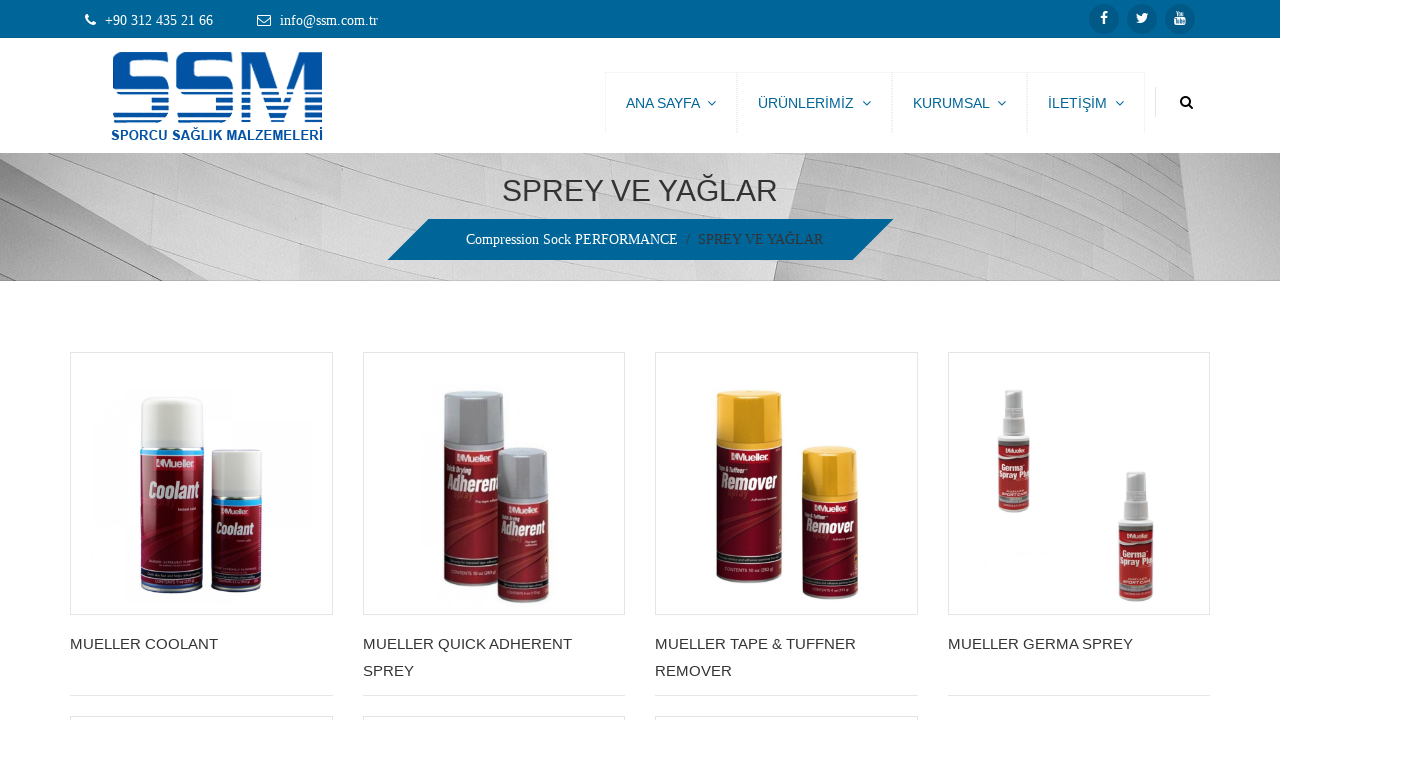

--- FILE ---
content_type: text/html; charset=utf-8
request_url: https://www.ssm.com.tr/362/sprey-ve-yaglar
body_size: 219138
content:



<!DOCTYPE html>
<html lang="tr-TR" class="no-js">

<head><title>
	SPREY VE YAĞLAR
</title><meta charset="UTF-8" /><meta content="width=device-width, initial-scale=1.0, minimum-scale=1.0, maximum-scale=1.0, user-scalable=no" name="viewport" />

    <style type="text/css">
        img.wp-smiley,
        img.emoji {
            display: inline !important;
            border: none !important;
            box-shadow: none !important;
            height: 1em !important;
            width: 1em !important;
            margin: 0 .07em !important;
            vertical-align: -0.1em !important;
            background: none !important;
            padding: 0 !important;
        }
    </style>

    <link href="/tmp/css/styles.css" rel="stylesheet" /><link href="/tmp/css/settings.css" rel="stylesheet" /><link href="/ihover/ihover.css" rel="stylesheet" />

    <style type='text/css'>
        .tp-caption a {
            color: #ff7302;
            text-shadow: none;
            -webkit-transition: all 0.2s ease-out;
            -moz-transition: all 0.2s ease-out;
            -o-transition: all 0.2s ease-out;
            -ms-transition: all 0.2s ease-out;
        }

            .tp-caption a:hover {
                color: #ffa902;
            }
    </style>
    <link href="/tmp/css/third-party.css" rel="stylesheet" /><link href="../font-awesome-4.3.0/css/font-awesome.min.css" rel="stylesheet" /><link href="../tmp/css/style.css" rel="stylesheet" /><link href="/site.css" rel="stylesheet" /><link href="/tmp/css/style-switcher.css" rel="stylesheet" /><link href="/tmp/css/js_composer.css" rel="stylesheet" /><link href="http://fonts.googleapis.com/css?family=Fjalla+One&amp;subset=latin,latin-ext" rel="stylesheet" type="text/css" /><link href="http://fonts.googleapis.com/css?family=Roboto:400,700&amp;subset=latin,latin-ext" rel="stylesheet" type="text/css" />
    <script src="/tmp/js/jquery.js"></script>

    <script src="/tmp/js/jquery-migrate.min.js"></script>
    <script src="/tmp/js/jquery.themepunch.tools.min.js"></script>
    <script src="/tmp/js/jquery.themepunch.revolution.min.js"></script>


    
    <style>
    #headerbar {
    background-color: rgb(0,102,153) !important;
    color: #333333;
}   
.aramaLnk{
background-color: rgb(0,102,153) !important;

}

#site-content #page-header .breadcrumbs {
  background-color: rgb(0,102,153) !important;  
}

.woocommerce .products .add_to_cart_button, .woocommerce-page .products .add_to_cart_button {
   background-color: rgb(0,102,153) !important;  
}

#page-footer p a {
  color: rgb(0,102,153) !important;  
}

.social-links a:hover{
background-color: #51bbf1 !important;  
}

#menulia
{
 color: rgb(0,102,153) !important;  
}



</style>
             <style>
            .vc_custom_1425980317556 {       
         
            background-color: rgb(204,204,204) !important;}
            </style>         
         
        <link href="/main.css" rel="stylesheet" />
    <style type="text/css" data-type="vc_shortcodes-custom-css">
        .vc_custom_1425980317556 {
            padding-top: 25px !important;
            padding-bottom: 25px !important;
            background-position: 0 0 !important;
            background-repeat: repeat !important;
        }

        .vc_custom_1426061717556 {
            padding-top: 50px !important;
            padding-bottom: 50px !important;
        }



        .vc_custom_1425980352736 {
            /*padding-top: 50px !important;*/
            padding-bottom: 50px !important;
        }

        .vc_custom_1425980363848 {
            border-top-width: 1px !important;
            padding-top: 50px !important;
            padding-bottom: 50px !important;
            background-image: url(/tmp/img/debut_light.png) !important;
            border-top-color: #eeeeee !important;
            border-top-style: solid !important;
        }

        .vc_custom_1426060908912 {
            margin-bottom: 50px !important;
        }
    </style>
    <noscript>
        <style>
            .wpb_animate_when_almost_visible {
                opacity: 1;
            }
        </style>
    </noscript>
     
    <meta property='og:image' content='http://www.ssm.com.tr/images/Menu/big/52df366c-cbd5-414f-863c-171d6971be99.jpg'/>
    <link href="/fancybox/source/jquery.fancybox.css" rel="stylesheet" />
    <script type="text/javascript" src="https://ajax.googleapis.com/ajax/libs/jquery/1.11.3/jquery.min.js"></script>
    <link href="/eaglecarousel/eagle.gallery.min.css" rel="stylesheet" />
    <script src="/eaglecarousel/eagle.gallery.min.js"></script>


    <style>
        table tbody tr td, table tbody tr th {
            padding: 2px 3px !important;
        }
    </style>
</head>
<body class="home page page-id-81 page-template page-template-templates page-template-page-fullwidth page-template-templatespage-fullwidth-php layout-wide no-sidebar header-v4 page-fullwidth wpb-js-composer js-comp-ver-4.4.4 vc_responsive" itemscope="itemscope" itemtype="http://schema.org/WebPage">
    <form method="post" action="./sprey-ve-yaglar" id="form1">
<div class="aspNetHidden">
<input type="hidden" name="__EVENTTARGET" id="__EVENTTARGET" value="" />
<input type="hidden" name="__EVENTARGUMENT" id="__EVENTARGUMENT" value="" />
<input type="hidden" name="__VIEWSTATE" id="__VIEWSTATE" value="/[base64]/[base64]/[base64]/[base64]" />
</div>

<script type="text/javascript">
//<![CDATA[
var theForm = document.forms['form1'];
if (!theForm) {
    theForm = document.form1;
}
function __doPostBack(eventTarget, eventArgument) {
    if (!theForm.onsubmit || (theForm.onsubmit() != false)) {
        theForm.__EVENTTARGET.value = eventTarget;
        theForm.__EVENTARGUMENT.value = eventArgument;
        theForm.submit();
    }
}
//]]>
</script>


<div class="aspNetHidden">

	<input type="hidden" name="__VIEWSTATEGENERATOR" id="__VIEWSTATEGENERATOR" value="ABE54678" />
</div>


        <div id="site-wrapper">


            <div id="site-header">
                <div id="headerbar">
                    <div class="wrapper">
                        <div class="custom-info" style="color: white; font-size: 14px;">
                            <i class="fa fa-phone"></i>
                            +90 312 435 21 66
                            <span class="spacer"></span><i class="fa fa-envelope-o"></i>
                            info@ssm.com.tr
                        </div>
                        <!-- /.custom-info -->

                        <div class="social-links">
                            
                                    <a target="_blank" title='facebook' href='http://www.facebook.com/'>
                                        <i class="fa fa-facebook"></i>


                                    </a>



                                
                                    <a target="_blank" title='twitter' href='http://www.twitter.com/'>
                                        <i class="fa fa-twitter"></i>


                                    </a>



                                
                                    <a target="_blank" title='youtube' href='https://www.youtube.com/'>
                                        <i class="fa fa-youtube"></i>


                                    </a>



                                
                        </div>
                        <!-- /.social-links -->
                    </div>
                    <!-- /.wrapper -->
                </div>
                <div id="masthead" class="header-v1">
                    <div class="wrapper">
                        <div id="site-brand" class="brand has-logo has-sticky-logo">
                            <h1 class="logo" itemprop="headline"><a href="/Default.aspx">
                                <img src="../images/Logo/big/380564f5-00ed-4021-a94c-25f586207c27.png" id="imgLogo" width="260" />
                                <img src="../images/Logo/big/380564f5-00ed-4021-a94c-25f586207c27.png" id="imgLogoSticky" class="sticky-logo" /></a></h1>
                        </div>
                        <nav id="site-navigator" class="navigator">

                            <ul id="menu-main-menu" class="menu">

                                
                                        

                                        <li class="menuli" style="border:1px dotted #ededed;border-bottom:none">
                                            <a id="menulia" class="parent" href='/default.aspx'>ANA SAYFA&nbsp;&nbsp;<i class="fa fa-angle-down"></i></a>
                                            <ul class="sub-menu">

                                                

                                            </ul>
                                        </li>

                                    
                                        

                                        <li class="menuli" style="border:1px dotted #ededed;border-bottom:none">
                                            <a id="menulia" class="parent" href='/621/urunlerimiz'>ÜRÜNLERİMİZ&nbsp;&nbsp;<i class="fa fa-angle-down"></i></a>
                                            <ul class="sub-menu">

                                                

                                                        


                                                        <li><a href='/622/fizik-tedavi-cihazlari'>FİZİK TEDAVİ CİHAZLARI</a>

                                                            <ul class="sub-menu">

                                                                
                                                                        


                                                                        <li><a href='/666/tens-cihazlari'>TENS CİHAZLARI</a>

                                                                            <ul class="sub-menu">

                                                                                


                                                                                        <li><a href='/668/i-tech-mio-care-tens'>I-TECH MIO-CARE TENS</a></li>
                                                                                    


                                                                                        <li><a href='/1796/i-tech-t-one-rehab'>I-TECH T-ONE REHAB</a></li>
                                                                                    


                                                                                        <li><a href='/670/i-tech-mio-care-pro'>I-TECH MIO CARE PRO</a></li>
                                                                                    


                                                                                        <li><a href='/669/i-tech-mio-beauty'>I-TECH MIO-BEAUTY</a></li>
                                                                                    


                                                                                        <li><a href='/1788/i-tech-mio-care-vein'>I-TECH MIO CARE VEIN</a></li>
                                                                                    


                                                                                        <li><a href='/1795/i-tech-t-one-medi-sport'>I-TECH T-ONE MEDI SPORT</a></li>
                                                                                    


                                                                                        <li><a href='/1791/i-tech-mio-ionotens'>I-TECH MIO-IONOTENS</a></li>
                                                                                    


                                                                                        <li><a href='/1794/i-tech-t-one-medi-pro'>I-TECH T-ONE MEDI PRO</a></li>
                                                                                    


                                                                                        <li><a href='/1793/i-tech-t-one-coach'>I-TECH T-ONE COACH</a></li>
                                                                                    


                                                                                        <li><a href='/667/i-tech-mio-care-smart-tens'>I-TECH MIO CARE SMART-TENS</a></li>
                                                                                    


                                                                                        <li><a href='/1789/i-tech-physio'>I-TECH PHYSIO</a></li>
                                                                                    


                                                                                        <li><a href='/1790/i-tech-mio-peristim'>I-TECH MIO-PERISTIM</a></li>
                                                                                    


                                                                                        <li><a href='/1792/i-tech-t-one-evo-ii'>I-TECH T-ONE EVO II</a></li>
                                                                                    
                                                                            </ul>
                                                                        </li>
                                                                    
                                                                        


                                                                        <li><a href='/646/magnetoterapi'>MAGNETOTERAPİ</a>

                                                                            <ul class="sub-menu">

                                                                                


                                                                                        <li><a href='/650/i-tech-mag-1000'>I-TECH MAG 1000</a></li>
                                                                                    


                                                                                        <li><a href='/651/i-tech-mag-2000'>I-TECH MAG 2000</a></li>
                                                                                    


                                                                                        <li><a href='/652/i-tech-mag-2000-plus'>I-TECH MAG 2000 PLUS</a></li>
                                                                                    


                                                                                        <li><a href='/649/i-tech-mag-700'>I-TECH MAG 700</a></li>
                                                                                    


                                                                                        <li><a href='/648/i-tech-orthomag'>I-TECH ORTHOMAG</a></li>
                                                                                    
                                                                            </ul>
                                                                        </li>
                                                                    
                                                                        


                                                                        <li><a href='/638/elektroterapi'>ELEKTROTERAPİ</a>

                                                                            <ul class="sub-menu">

                                                                                


                                                                                        <li><a href='/639/zimmer-soleo-galva'>ZİMMER SOLEO GALVA</a></li>
                                                                                    
                                                                            </ul>
                                                                        </li>
                                                                    
                                                                        


                                                                        <li><a href='/631/ultrason-tedavisi'>ULTRASON TEDAVİSİ</a>

                                                                            <ul class="sub-menu">

                                                                                


                                                                                        <li><a href='/637/i-tech-mio-sonic'>I-TECH MIO SONIC</a></li>
                                                                                    


                                                                                        <li><a href='/632/zimmer-soleo-sono'>ZİMMER SOLEO SONO</a></li>
                                                                                    
                                                                            </ul>
                                                                        </li>
                                                                    
                                                                        


                                                                        <li><a href='/640/lazer-terapi'>LAZER TERAPİ</a>

                                                                            <ul class="sub-menu">

                                                                                


                                                                                        <li><a href='/642/zimmer-opton'>ZİMMER OPTON</a></li>
                                                                                    


                                                                                        <li><a href='/643/zimmer-opton-pro'>ZİMMER OPTON PRO</a></li>
                                                                                    
                                                                            </ul>
                                                                        </li>
                                                                    
                                                                        


                                                                        <li><a href='/644/vakum-terapisi'>VAKUM TERAPİSİ</a>

                                                                            <ul class="sub-menu">

                                                                                


                                                                                        <li><a href='/645/zimmer-vaco-s'>ZİMMER VACO S</a></li>
                                                                                    
                                                                            </ul>
                                                                        </li>
                                                                    
                                                                        


                                                                        <li><a href='/660/mikrodalga-diatermi-'>MİKRODALGA DİATERMİ </a>

                                                                            <ul class="sub-menu">

                                                                                


                                                                                        <li><a href='/661/zimmer-micro-5'>ZİMMER MİCRO 5</a></li>
                                                                                    
                                                                            </ul>
                                                                        </li>
                                                                    
                                                                        


                                                                        <li><a href='/656/sok-dalga--eswt--cihazlari-'>ŞOK DALGA (ESWT) CİHAZLARI </a>

                                                                            <ul class="sub-menu">

                                                                                


                                                                                        <li><a href='/657/zimmer-enpuls-pro'>ZİMMER ENPULS PRO</a></li>
                                                                                    
                                                                            </ul>
                                                                        </li>
                                                                    
                                                                        


                                                                        <li><a href='/662/kriyoterapi'>KRİYOTERAPİ</a>

                                                                            <ul class="sub-menu">

                                                                                


                                                                                        <li><a href='/663/zimmer-cryo'>ZİMMER CRYO</a></li>
                                                                                    


                                                                                        <li><a href='/664/zimmer-cryo-mini'>ZİMMER CRYO MİNİ</a></li>
                                                                                    
                                                                            </ul>
                                                                        </li>
                                                                    
                                                                        


                                                                        <li><a href='/665/tecar-terapi'>TECAR TERAPİ</a>

                                                                            <ul class="sub-menu">

                                                                                
                                                                            </ul>
                                                                        </li>
                                                                    
                                                                        


                                                                        <li><a href='/658/kisa-dalga-diatermi'>KISA DALGA DİATERMİ</a>

                                                                            <ul class="sub-menu">

                                                                                


                                                                                        <li><a href='/659/zimmer-thermo-pro'>ZİMMER THERMO PRO</a></li>
                                                                                    
                                                                            </ul>
                                                                        </li>
                                                                    
                                                                        


                                                                        <li><a href='/653/kombine-cihazlar'>KOMBİNE CİHAZLAR</a>

                                                                            <ul class="sub-menu">

                                                                                


                                                                                        <li><a href='/655/i-tech-sonicstim'>I-TECH SONICSTIM</a></li>
                                                                                    


                                                                                        <li><a href='/654/zimmer-soleo-sonostim'>ZİMMER SOLEO SONOSTİM</a></li>
                                                                                    
                                                                            </ul>
                                                                        </li>
                                                                    
                                                                        


                                                                        <li><a href='/671/lenf-odem--kompresyon--cihazlari'>LENF ÖDEM (KOMPRESYON) CİHAZLARI</a>

                                                                            <ul class="sub-menu">

                                                                                


                                                                                        <li><a href='/672/-i-tech-gp1'> I-TECH GP1</a></li>
                                                                                    


                                                                                        <li><a href='/673/i-tech-i-press-4'>I-TECH I PRESS 4</a></li>
                                                                                    
                                                                            </ul>
                                                                        </li>
                                                                    
                                                                        


                                                                        <li><a href='/1786/hot-pack-kazani'>HOT PACK KAZANI</a>

                                                                            <ul class="sub-menu">

                                                                                
                                                                            </ul>
                                                                        </li>
                                                                    

                                                            </ul>
                                                        </li>
                                                    

                                                        


                                                        <li><a href='/623/bandaj-ve-flaster-'>BANDAJ VE FLASTER </a>

                                                            <ul class="sub-menu">

                                                                
                                                                        


                                                                        <li><a href='/675/--dynamic-tape'>  DYNAMİC TAPE</a>

                                                                            <ul class="sub-menu">

                                                                                
                                                                            </ul>
                                                                        </li>
                                                                    
                                                                        


                                                                        <li><a href='/678/hartmann-idealfix'>HARTMANN İDEALFİX</a>

                                                                            <ul class="sub-menu">

                                                                                
                                                                            </ul>
                                                                        </li>
                                                                    
                                                                        


                                                                        <li><a href='/681/mueller-eurotape-platinum-grade'>MUELLER EUROTAPE PLATİNUM GRADE</a>

                                                                            <ul class="sub-menu">

                                                                                
                                                                            </ul>
                                                                        </li>
                                                                    
                                                                        


                                                                        <li><a href='/1787/mueller-flexlight-tape'>MUELLER FLEXLIGHT TAPE</a>

                                                                            <ul class="sub-menu">

                                                                                
                                                                            </ul>
                                                                        </li>
                                                                    
                                                                        


                                                                        <li><a href='/680/mueller-m-tape'>MUELLER M TAPE</a>

                                                                            <ul class="sub-menu">

                                                                                
                                                                            </ul>
                                                                        </li>
                                                                    
                                                                        


                                                                        <li><a href='/1797/mueller-m-tape-takim-renkleri'>MUELLER M TAPE TAKIM RENKLERİ</a>

                                                                            <ul class="sub-menu">

                                                                                
                                                                            </ul>
                                                                        </li>
                                                                    
                                                                        


                                                                        <li><a href='/1800/-mueller-strech-m-tape'> MUELLER STRECH M TAPE</a>

                                                                            <ul class="sub-menu">

                                                                                
                                                                            </ul>
                                                                        </li>
                                                                    
                                                                        


                                                                        <li><a href='/1799/mueller-perform-plus'>MUELLER PERFORM PLUS</a>

                                                                            <ul class="sub-menu">

                                                                                
                                                                            </ul>
                                                                        </li>
                                                                    
                                                                        


                                                                        <li><a href='/1801/mueller-tapewrap-premium'>MUELLER TAPEWRAP PREMIUM</a>

                                                                            <ul class="sub-menu">

                                                                                
                                                                            </ul>
                                                                        </li>
                                                                    
                                                                        


                                                                        <li><a href='/683/co---elast'>CO - ELAST</a>

                                                                            <ul class="sub-menu">

                                                                                
                                                                            </ul>
                                                                        </li>
                                                                    
                                                                        


                                                                        <li><a href='/1798/mueller-tear-light-tape'>MUELLER TEAR-LIGHT TAPE</a>

                                                                            <ul class="sub-menu">

                                                                                
                                                                            </ul>
                                                                        </li>
                                                                    
                                                                        


                                                                        <li><a href='/679/hartmann-omnitape'>HARTMANN OMNITAPE</a>

                                                                            <ul class="sub-menu">

                                                                                
                                                                            </ul>
                                                                        </li>
                                                                    
                                                                        


                                                                        <li><a href='/676/mueller-kinesiology-tape'>MUELLER KINESIOLOGY TAPE</a>

                                                                            <ul class="sub-menu">

                                                                                
                                                                            </ul>
                                                                        </li>
                                                                    
                                                                        


                                                                        <li><a href='/682/mueller-m-wrap'>MUELLER M WRAP</a>

                                                                            <ul class="sub-menu">

                                                                                
                                                                            </ul>
                                                                        </li>
                                                                    
                                                                        


                                                                        <li><a href='/677/kindmax-pre-cut-kinesio-patches'>KINDMAX PRE-CUT KINESIO PATCHES</a>

                                                                            <ul class="sub-menu">

                                                                                
                                                                            </ul>
                                                                        </li>
                                                                    

                                                            </ul>
                                                        </li>
                                                    

                                                        


                                                        <li><a href='/624/ortopedi-urunleri'>ORTOPEDİ ÜRÜNLERİ</a>

                                                            <ul class="sub-menu">

                                                                
                                                                        


                                                                        <li><a href='/688/diz-ortezleri'>DİZ ORTEZLERİ</a>

                                                                            <ul class="sub-menu">

                                                                                


                                                                                        <li><a href='/747/genutrain®'>GenuTrain®</a></li>
                                                                                    


                                                                                        <li><a href='/768/genutrain®-a3'>GenuTrain® A3</a></li>
                                                                                    


                                                                                        <li><a href='/748/genutrain®-p3'>GenuTrain® P3</a></li>
                                                                                    


                                                                                        <li><a href='/750/genutrain®-s'>GenuTrain® S</a></li>
                                                                                    


                                                                                        <li><a href='/751/genutrain®-s-pro'>GenuTrain® S Pro</a></li>
                                                                                    


                                                                                        <li><a href='/758/mueller-2313'>MUELLER 2313</a></li>
                                                                                    


                                                                                        <li><a href='/757/mueller-2333'>MUELLER 2333</a></li>
                                                                                    


                                                                                        <li><a href='/759/mueller-3333'>MUELLER 3333</a></li>
                                                                                    


                                                                                        <li><a href='/756/mueller-5333'>MUELLER 5333</a></li>
                                                                                    


                                                                                        <li><a href='/752/myotrain®'>MyoTrain®</a></li>
                                                                                    


                                                                                        <li><a href='/755/secutec®-genu'>SecuTec® Genu</a></li>
                                                                                    


                                                                                        <li><a href='/753/softec®-genu'>SofTec® Genu</a></li>
                                                                                    


                                                                                        <li><a href='/754/softec®-oa'>SofTec® OA</a></li>
                                                                                    
                                                                            </ul>
                                                                        </li>
                                                                    
                                                                        


                                                                        <li><a href='/689/ayak-bilegi-ortezleri'>AYAK BİLEĞİ ORTEZLERİ</a>

                                                                            <ul class="sub-menu">

                                                                                


                                                                                        <li><a href='/762/-malleotrain®'> MalleoTrain®</a></li>
                                                                                    


                                                                                        <li><a href='/760/achillotrain®'>AchilloTrain®</a></li>
                                                                                    


                                                                                        <li><a href='/761/achillotrain®-pro'>AchilloTrain® Pro</a></li>
                                                                                    


                                                                                        <li><a href='/765/airloc®'>AirLoc®</a></li>
                                                                                    


                                                                                        <li><a href='/764/malleotrain®-plus'>MalleoTrain® Plus</a></li>
                                                                                    
                                                                            </ul>
                                                                        </li>
                                                                    
                                                                        


                                                                        <li><a href='/685/dirsek-ortezleri'>DİRSEK ORTEZLERİ</a>

                                                                            <ul class="sub-menu">

                                                                                


                                                                                        <li><a href='/766/epipoint'>EpiPoint</a></li>
                                                                                    


                                                                                        <li><a href='/732/epitrain®'>EpiTrain®</a></li>
                                                                                    


                                                                                        <li><a href='/733/mueller-76000'>MUELLER 76000</a></li>
                                                                                    


                                                                                        <li><a href='/767/mueller-epikondilit-bandi---neopren'>MUELLER EPİKONDİLİT BANDI - NEOPREN</a></li>
                                                                                    


                                                                                        <li><a href='/734/mueller-esnek-neopren-dirseklik'>MUELLER ESNEK NEOPREN DİRSEKLİK</a></li>
                                                                                    
                                                                            </ul>
                                                                        </li>
                                                                    
                                                                        


                                                                        <li><a href='/687/el-bilek-ortezleri-'>EL BİLEK ORTEZLERİ </a>

                                                                            <ul class="sub-menu">

                                                                                


                                                                                        <li><a href='/744/manuloc®'>ManuLoc®</a></li>
                                                                                    


                                                                                        <li><a href='/745/manuloc®-rhizo'>ManuLoc® Rhizo</a></li>
                                                                                    


                                                                                        <li><a href='/743/manutrain®'>ManuTrain®</a></li>
                                                                                    


                                                                                        <li><a href='/746/rhizoloc®'>RhizoLoc®</a></li>
                                                                                    
                                                                            </ul>
                                                                        </li>
                                                                    
                                                                        


                                                                        <li><a href='/684/omuz-ortezleri'>OMUZ ORTEZLERİ</a>

                                                                            <ul class="sub-menu">

                                                                                


                                                                                        <li><a href='/727/omoloc®'>OmoLoc®</a></li>
                                                                                    


                                                                                        <li><a href='/728/omotrain®'>OmoTrain®</a></li>
                                                                                    


                                                                                        <li><a href='/731/omotrain®-s'>OmoTrain® S</a></li>
                                                                                    


                                                                                        <li><a href='/730/secutec®-omo'>SecuTec® Omo</a></li>
                                                                                    
                                                                            </ul>
                                                                        </li>
                                                                    
                                                                        


                                                                        <li><a href='/686/sirt-ve-bel-ortezleri'>SIRT VE BEL ORTEZLERİ</a>

                                                                            <ul class="sub-menu">

                                                                                


                                                                                        <li><a href='/740/mueller-255'>MUELLER 255</a></li>
                                                                                    


                                                                                        <li><a href='/741/mueller-4581'>MUELLER 4581</a></li>
                                                                                    


                                                                                        <li><a href='/742/mueller-68127'>MUELLER 68127</a></li>
                                                                                    


                                                                                        <li><a href='/735/spinova®-immo'>Spinova® Immo</a></li>
                                                                                    


                                                                                        <li><a href='/736/spinova®-immo-plus'>Spinova® Immo Plus</a></li>
                                                                                    


                                                                                        <li><a href='/737/spinova®-stabi-classic'>Spinova® Stabi Classic</a></li>
                                                                                    


                                                                                        <li><a href='/738/spinova®-support-plus'>Spinova® Support Plus</a></li>
                                                                                    


                                                                                        <li><a href='/739/spinova®-unload-plus'>Spinova® Unload Plus</a></li>
                                                                                    
                                                                            </ul>
                                                                        </li>
                                                                    

                                                            </ul>
                                                        </li>
                                                    

                                                        


                                                        <li><a href='/627/yara-bakim-grubu'>YARA BAKIM GRUBU</a>

                                                            <ul class="sub-menu">

                                                                
                                                                        


                                                                        <li><a href='/713/medi-dyne-skin-on-skin-circles'>MEDI-DYNE SKIN ON SKIN CİRCLES</a>

                                                                            <ul class="sub-menu">

                                                                                
                                                                            </ul>
                                                                        </li>
                                                                    
                                                                        


                                                                        <li><a href='/714/medi-dyne-skin-on-skin-squares'>MEDI-DYNE SKIN ON SKIN SQUARES</a>

                                                                            <ul class="sub-menu">

                                                                                
                                                                            </ul>
                                                                        </li>
                                                                    
                                                                        


                                                                        <li><a href='/708/-hartmann-hydrofilm'> HARTMANN HYDROFILM</a>

                                                                            <ul class="sub-menu">

                                                                                
                                                                            </ul>
                                                                        </li>
                                                                    
                                                                        


                                                                        <li><a href='/716/-hartmann-cosmopor-e---steril'> HARTMANN COSMOPOR E - STERİL</a>

                                                                            <ul class="sub-menu">

                                                                                
                                                                            </ul>
                                                                        </li>
                                                                    
                                                                        


                                                                        <li><a href='/711/-hartmann-omnifix-elastic'> HARTMANN OMNIFIX ELASTIC</a>

                                                                            <ul class="sub-menu">

                                                                                
                                                                            </ul>
                                                                        </li>
                                                                    
                                                                        


                                                                        <li><a href='/705/hartmann-cosmopor-antibakteriyel'>HARTMANN COSMOPOR ANTİBAKTERİYEL</a>

                                                                            <ul class="sub-menu">

                                                                                
                                                                            </ul>
                                                                        </li>
                                                                    
                                                                        


                                                                        <li><a href='/710/hartmann-omnifilm'>HARTMANN OMNIFILM</a>

                                                                            <ul class="sub-menu">

                                                                                
                                                                            </ul>
                                                                        </li>
                                                                    
                                                                        


                                                                        <li><a href='/709/hartmann-hydrofilm-roll'>HARTMANN HYDROFILM ROLL</a>

                                                                            <ul class="sub-menu">

                                                                                
                                                                            </ul>
                                                                        </li>
                                                                    
                                                                        


                                                                        <li><a href='/712/hartmann-peha-haft'>HARTMANN PEHA-HAFT</a>

                                                                            <ul class="sub-menu">

                                                                                
                                                                            </ul>
                                                                        </li>
                                                                    
                                                                        


                                                                        <li><a href='/715/mueller-foam-rubber'>MUELLER FOAM RUBBER</a>

                                                                            <ul class="sub-menu">

                                                                                
                                                                            </ul>
                                                                        </li>
                                                                    
                                                                        


                                                                        <li><a href='/707/hartmann-dermaplast'>HARTMANN DERMAPLAST</a>

                                                                            <ul class="sub-menu">

                                                                                
                                                                            </ul>
                                                                        </li>
                                                                    
                                                                        


                                                                        <li><a href='/704/bloodcare-kanama-durdurucu-sprey'>BLOODCARE KANAMA DURDURUCU SPREY</a>

                                                                            <ul class="sub-menu">

                                                                                
                                                                            </ul>
                                                                        </li>
                                                                    

                                                            </ul>
                                                        </li>
                                                    

                                                        


                                                        <li><a href='/628/sprey-ve-yaglar'>SPREY VE YAĞLAR</a>

                                                            <ul class="sub-menu">

                                                                
                                                                        


                                                                        <li><a href='/721/cryos-ice-spray'>CRYOS ICE SPRAY</a>

                                                                            <ul class="sub-menu">

                                                                                
                                                                            </ul>
                                                                        </li>
                                                                    
                                                                        


                                                                        <li><a href='/719/mueller-tape--tuffner-remover'>MUELLER TAPE & TUFFNER REMOVER</a>

                                                                            <ul class="sub-menu">

                                                                                
                                                                            </ul>
                                                                        </li>
                                                                    
                                                                        


                                                                        <li><a href='/718/mueller-quick-adherent-sprey'>MUELLER QUICK ADHERENT SPREY</a>

                                                                            <ul class="sub-menu">

                                                                                
                                                                            </ul>
                                                                        </li>
                                                                    
                                                                        


                                                                        <li><a href='/717/mueller-coolant'>MUELLER COOLANT</a>

                                                                            <ul class="sub-menu">

                                                                                
                                                                            </ul>
                                                                        </li>
                                                                    
                                                                        


                                                                        <li><a href='/722/opsite-sprey'>OPSİTE SPREY</a>

                                                                            <ul class="sub-menu">

                                                                                
                                                                            </ul>
                                                                        </li>
                                                                    
                                                                        


                                                                        <li><a href='/720/mueller-germa-sprey'>MUELLER GERMA SPREY</a>

                                                                            <ul class="sub-menu">

                                                                                
                                                                            </ul>
                                                                        </li>
                                                                    
                                                                        


                                                                        <li><a href='/723/carna-masaj-yagi'>CARNA MASAJ YAĞI</a>

                                                                            <ul class="sub-menu">

                                                                                
                                                                            </ul>
                                                                        </li>
                                                                    

                                                            </ul>
                                                        </li>
                                                    

                                                        


                                                        <li><a href='/629/egzersizurunleri'>EGZERSİZÜRÜNLERİ</a>

                                                            <ul class="sub-menu">

                                                                
                                                                        


                                                                        <li><a href='/724/blackroll'>BLACKROLL</a>

                                                                            <ul class="sub-menu">

                                                                                


                                                                                        <li><a href='/769/blackroll®'>BLACKROLL®</a></li>
                                                                                    


                                                                                        <li><a href='/1802/blackroll®-med'>BLACKROLL® MED</a></li>
                                                                                    


                                                                                        <li><a href='/770/blackroll®-pro'>BLACKROLL® PRO</a></li>
                                                                                    


                                                                                        <li><a href='/776/blackroll®-ball'>BLACKROLL® BALL</a></li>
                                                                                    


                                                                                        <li><a href='/777/blackroll®-duoball'>BLACKROLL® DUOBALL</a></li>
                                                                                    


                                                                                        <li><a href='/771/blackroll®-set'>BLACKROLL® SET</a></li>
                                                                                    


                                                                                        <li><a href='/775/blackroll®-die-mannschaft'>BLACKROLL® DIE MANNSCHAFT</a></li>
                                                                                    


                                                                                        <li><a href='/773/blackroll®-vyper-set'>BLACKROLL® VYPER SET</a></li>
                                                                                    


                                                                                        <li><a href='/774/blackroll®-block-set'>BLACKROLL® BLOCK SET</a></li>
                                                                                    


                                                                                        <li><a href='/772/blackroll-®-blackbox-set'>BLACKROLL ® BLACKBOX SET</a></li>
                                                                                    
                                                                            </ul>
                                                                        </li>
                                                                    
                                                                        


                                                                        <li><a href='/725/msd-urunleri'>MSD ÜRÜNLERİ</a>

                                                                            <ul class="sub-menu">

                                                                                


                                                                                        <li><a href='/783/msd-egzersiz-tupleri--tubing-'>MSD EGZERSİZ TÜPLERİ (TUBİNG)</a></li>
                                                                                    


                                                                                        <li><a href='/781/msd-global-super-loop'>MSD GLOBAL SUPER LOOP</a></li>
                                                                                    


                                                                                        <li><a href='/780/msd-loop-band'>MSD LOOP BAND</a></li>
                                                                                    


                                                                                        <li><a href='/782/msd-gym-ball'>MSD GYM BALL</a></li>
                                                                                    


                                                                                        <li><a href='/784/msd-handmaster'>MSD HANDMASTER</a></li>
                                                                                    


                                                                                        <li><a href='/779/msd-denge-tahtasi'>MSD DENGE TAHTASI</a></li>
                                                                                    


                                                                                        <li><a href='/778/msd-trambolin'>MSD TRAMBOLİN</a></li>
                                                                                    
                                                                            </ul>
                                                                        </li>
                                                                    
                                                                        


                                                                        <li><a href='/726/diger-marka-ve-urunler'>DİĞER MARKA VE ÜRÜNLER</a>

                                                                            <ul class="sub-menu">

                                                                                


                                                                                        <li><a href='/786/-duvar-bari'> DUVAR BARI</a></li>
                                                                                    


                                                                                        <li><a href='/785/omuz-carki'>OMUZ ÇARKI</a></li>
                                                                                    


                                                                                        <li><a href='/787/paralel-bar'>PARALEL BAR</a></li>
                                                                                    


                                                                                        <li><a href='/788/parmak-merdiveni'>PARMAK MERDİVENİ</a></li>
                                                                                    
                                                                            </ul>
                                                                        </li>
                                                                    

                                                            </ul>
                                                        </li>
                                                    

                                                        


                                                        <li><a href='/625/varis-coraplari'>VARİS ÇORAPLARI</a>

                                                            <ul class="sub-menu">

                                                                
                                                                        


                                                                        <li><a href='/691/venotrain-micro'>VenoTrain Micro</a>

                                                                            <ul class="sub-menu">

                                                                                
                                                                            </ul>
                                                                        </li>
                                                                    
                                                                        


                                                                        <li><a href='/692/venotrain®-discretion'>VenoTrain® Discretion</a>

                                                                            <ul class="sub-menu">

                                                                                
                                                                            </ul>
                                                                        </li>
                                                                    
                                                                        


                                                                        <li><a href='/693/venotrain®-business'>VenoTrain® Business</a>

                                                                            <ul class="sub-menu">

                                                                                
                                                                            </ul>
                                                                        </li>
                                                                    
                                                                        


                                                                        <li><a href='/695/compression-sock-performance'>COMPRESSİON SOCK PERFORMANCE</a>

                                                                            <ul class="sub-menu">

                                                                                
                                                                            </ul>
                                                                        </li>
                                                                    

                                                            </ul>
                                                        </li>
                                                    

                                                        


                                                        <li><a href='/626/canta-ve-tasima-hizmetleri'>ÇANTA VE TAŞIMA HİZMETLERİ</a>

                                                            <ul class="sub-menu">

                                                                
                                                                        


                                                                        <li><a href='/699/medi-kit-carry---on'>MEDI KIT CARRY - ON</a>

                                                                            <ul class="sub-menu">

                                                                                
                                                                            </ul>
                                                                        </li>
                                                                    
                                                                        


                                                                        <li><a href='/702/-mueller-medi-kit-trekker'> MUELLER MEDİ KİT TREKKER</a>

                                                                            <ul class="sub-menu">

                                                                                
                                                                            </ul>
                                                                        </li>
                                                                    
                                                                        


                                                                        <li><a href='/700/mueller-hero-response-medical-bags'>MUELLER HERO RESPONSE MEDICAL BAGS</a>

                                                                            <ul class="sub-menu">

                                                                                
                                                                            </ul>
                                                                        </li>
                                                                    
                                                                        


                                                                        <li><a href='/701/-mueller-hero-titan-medical-bags'> MUELLER HERO TITAN MEDICAL BAGS</a>

                                                                            <ul class="sub-menu">

                                                                                
                                                                            </ul>
                                                                        </li>
                                                                    
                                                                        


                                                                        <li><a href='/696/aluminyum-akordeon-canta'>ALÜMİNYUM AKORDEON ÇANTA</a>

                                                                            <ul class="sub-menu">

                                                                                
                                                                            </ul>
                                                                        </li>
                                                                    
                                                                        


                                                                        <li><a href='/697/blackroll-gym-bag'>BLACKROLL GYM BAG</a>

                                                                            <ul class="sub-menu">

                                                                                
                                                                            </ul>
                                                                        </li>
                                                                    
                                                                        


                                                                        <li><a href='/698/blackroll-trainer-bag'>BLACKROLL TRAİNER BAG</a>

                                                                            <ul class="sub-menu">

                                                                                
                                                                            </ul>
                                                                        </li>
                                                                    
                                                                        


                                                                        <li><a href='/703/playmate-igloo-tasima-cantasi'>PLAYMATE IGLOO TAŞIMA ÇANTASI</a>

                                                                            <ul class="sub-menu">

                                                                                
                                                                            </ul>
                                                                        </li>
                                                                    

                                                            </ul>
                                                        </li>
                                                    

                                            </ul>
                                        </li>

                                    
                                        

                                        <li class="menuli" style="border:1px dotted #ededed;border-bottom:none">
                                            <a id="menulia" class="parent" href='/2/kurumsal'>KURUMSAL&nbsp;&nbsp;<i class="fa fa-angle-down"></i></a>
                                            <ul class="sub-menu">

                                                

                                            </ul>
                                        </li>

                                    
                                        

                                        <li class="menuli" style="border:1px dotted #ededed;border-bottom:none">
                                            <a id="menulia" class="parent" href='/iletisim.aspx'>İLETİŞİM&nbsp;&nbsp;<i class="fa fa-angle-down"></i></a>
                                            <ul class="sub-menu">

                                                

                                            </ul>
                                        </li>

                                    


                            </ul>

                            <ul class="menu menu-extra">


                                <li class="off-canvas-toggle">
                                    <a href="#"><i class="fa fa-search"></i></a>
                                </li>
                            </ul>

                        </nav>
                        <nav id="site-navigator-mobile" class="navigator-mobile">


                            <a href="#" class="navigator-toggle">
                                <i class="fa fa-bars"></i>
                            </a>
                            <!-- /.navigator-toggle -->

                            <ul id="menu-main-menu-1" class="menu">
                                
                                        

                                        <li>
                                            <i></i><a href='/default.aspx'>ANA SAYFA</a>
                                            <ul class="sub-menu">

                                                

                                            </ul>
                                        </li>

                                    
                                        

                                        <li>
                                            <i></i><a href='/621/urunlerimiz'>ÜRÜNLERİMİZ</a>
                                            <ul class="sub-menu">

                                                

                                                        


                                                        <li><i></i><a href='/622/fizik-tedavi-cihazlari'>FİZİK TEDAVİ CİHAZLARI</a>

                                                            <ul class="sub-menu">

                                                                
                                                                        


                                                                        <li><i></i><a href='/666/tens-cihazlari'>TENS CİHAZLARI</a>

                                                                            <ul class="sub-menu">

                                                                                


                                                                                        <li><i></i><a href='/668/i-tech-mio-care-tens'>I-TECH MIO-CARE TENS</a></li>
                                                                                    


                                                                                        <li><i></i><a href='/1796/i-tech-t-one-rehab'>I-TECH T-ONE REHAB</a></li>
                                                                                    


                                                                                        <li><i></i><a href='/670/i-tech-mio-care-pro'>I-TECH MIO CARE PRO</a></li>
                                                                                    


                                                                                        <li><i></i><a href='/669/i-tech-mio-beauty'>I-TECH MIO-BEAUTY</a></li>
                                                                                    


                                                                                        <li><i></i><a href='/1788/i-tech-mio-care-vein'>I-TECH MIO CARE VEIN</a></li>
                                                                                    


                                                                                        <li><i></i><a href='/1795/i-tech-t-one-medi-sport'>I-TECH T-ONE MEDI SPORT</a></li>
                                                                                    


                                                                                        <li><i></i><a href='/1791/i-tech-mio-ionotens'>I-TECH MIO-IONOTENS</a></li>
                                                                                    


                                                                                        <li><i></i><a href='/1794/i-tech-t-one-medi-pro'>I-TECH T-ONE MEDI PRO</a></li>
                                                                                    


                                                                                        <li><i></i><a href='/1793/i-tech-t-one-coach'>I-TECH T-ONE COACH</a></li>
                                                                                    


                                                                                        <li><i></i><a href='/667/i-tech-mio-care-smart-tens'>I-TECH MIO CARE SMART-TENS</a></li>
                                                                                    


                                                                                        <li><i></i><a href='/1789/i-tech-physio'>I-TECH PHYSIO</a></li>
                                                                                    


                                                                                        <li><i></i><a href='/1790/i-tech-mio-peristim'>I-TECH MIO-PERISTIM</a></li>
                                                                                    


                                                                                        <li><i></i><a href='/1792/i-tech-t-one-evo-ii'>I-TECH T-ONE EVO II</a></li>
                                                                                    
                                                                            </ul>
                                                                        </li>
                                                                    
                                                                        


                                                                        <li><i></i><a href='/646/magnetoterapi'>MAGNETOTERAPİ</a>

                                                                            <ul class="sub-menu">

                                                                                


                                                                                        <li><i></i><a href='/650/i-tech-mag-1000'>I-TECH MAG 1000</a></li>
                                                                                    


                                                                                        <li><i></i><a href='/651/i-tech-mag-2000'>I-TECH MAG 2000</a></li>
                                                                                    


                                                                                        <li><i></i><a href='/652/i-tech-mag-2000-plus'>I-TECH MAG 2000 PLUS</a></li>
                                                                                    


                                                                                        <li><i></i><a href='/649/i-tech-mag-700'>I-TECH MAG 700</a></li>
                                                                                    


                                                                                        <li><i></i><a href='/648/i-tech-orthomag'>I-TECH ORTHOMAG</a></li>
                                                                                    
                                                                            </ul>
                                                                        </li>
                                                                    
                                                                        


                                                                        <li><i></i><a href='/638/elektroterapi'>ELEKTROTERAPİ</a>

                                                                            <ul class="sub-menu">

                                                                                


                                                                                        <li><i></i><a href='/639/zimmer-soleo-galva'>ZİMMER SOLEO GALVA</a></li>
                                                                                    
                                                                            </ul>
                                                                        </li>
                                                                    
                                                                        


                                                                        <li><i></i><a href='/631/ultrason-tedavisi'>ULTRASON TEDAVİSİ</a>

                                                                            <ul class="sub-menu">

                                                                                


                                                                                        <li><i></i><a href='/637/i-tech-mio-sonic'>I-TECH MIO SONIC</a></li>
                                                                                    


                                                                                        <li><i></i><a href='/632/zimmer-soleo-sono'>ZİMMER SOLEO SONO</a></li>
                                                                                    
                                                                            </ul>
                                                                        </li>
                                                                    
                                                                        


                                                                        <li><i></i><a href='/640/lazer-terapi'>LAZER TERAPİ</a>

                                                                            <ul class="sub-menu">

                                                                                


                                                                                        <li><i></i><a href='/642/zimmer-opton'>ZİMMER OPTON</a></li>
                                                                                    


                                                                                        <li><i></i><a href='/643/zimmer-opton-pro'>ZİMMER OPTON PRO</a></li>
                                                                                    
                                                                            </ul>
                                                                        </li>
                                                                    
                                                                        


                                                                        <li><i></i><a href='/644/vakum-terapisi'>VAKUM TERAPİSİ</a>

                                                                            <ul class="sub-menu">

                                                                                


                                                                                        <li><i></i><a href='/645/zimmer-vaco-s'>ZİMMER VACO S</a></li>
                                                                                    
                                                                            </ul>
                                                                        </li>
                                                                    
                                                                        


                                                                        <li><i></i><a href='/660/mikrodalga-diatermi-'>MİKRODALGA DİATERMİ </a>

                                                                            <ul class="sub-menu">

                                                                                


                                                                                        <li><i></i><a href='/661/zimmer-micro-5'>ZİMMER MİCRO 5</a></li>
                                                                                    
                                                                            </ul>
                                                                        </li>
                                                                    
                                                                        


                                                                        <li><i></i><a href='/656/sok-dalga--eswt--cihazlari-'>ŞOK DALGA (ESWT) CİHAZLARI </a>

                                                                            <ul class="sub-menu">

                                                                                


                                                                                        <li><i></i><a href='/657/zimmer-enpuls-pro'>ZİMMER ENPULS PRO</a></li>
                                                                                    
                                                                            </ul>
                                                                        </li>
                                                                    
                                                                        


                                                                        <li><i></i><a href='/662/kriyoterapi'>KRİYOTERAPİ</a>

                                                                            <ul class="sub-menu">

                                                                                


                                                                                        <li><i></i><a href='/663/zimmer-cryo'>ZİMMER CRYO</a></li>
                                                                                    


                                                                                        <li><i></i><a href='/664/zimmer-cryo-mini'>ZİMMER CRYO MİNİ</a></li>
                                                                                    
                                                                            </ul>
                                                                        </li>
                                                                    
                                                                        


                                                                        <li><i></i><a href='/665/tecar-terapi'>TECAR TERAPİ</a>

                                                                            <ul class="sub-menu">

                                                                                
                                                                            </ul>
                                                                        </li>
                                                                    
                                                                        


                                                                        <li><i></i><a href='/658/kisa-dalga-diatermi'>KISA DALGA DİATERMİ</a>

                                                                            <ul class="sub-menu">

                                                                                


                                                                                        <li><i></i><a href='/659/zimmer-thermo-pro'>ZİMMER THERMO PRO</a></li>
                                                                                    
                                                                            </ul>
                                                                        </li>
                                                                    
                                                                        


                                                                        <li><i></i><a href='/653/kombine-cihazlar'>KOMBİNE CİHAZLAR</a>

                                                                            <ul class="sub-menu">

                                                                                


                                                                                        <li><i></i><a href='/655/i-tech-sonicstim'>I-TECH SONICSTIM</a></li>
                                                                                    


                                                                                        <li><i></i><a href='/654/zimmer-soleo-sonostim'>ZİMMER SOLEO SONOSTİM</a></li>
                                                                                    
                                                                            </ul>
                                                                        </li>
                                                                    
                                                                        


                                                                        <li><i></i><a href='/671/lenf-odem--kompresyon--cihazlari'>LENF ÖDEM (KOMPRESYON) CİHAZLARI</a>

                                                                            <ul class="sub-menu">

                                                                                


                                                                                        <li><i></i><a href='/672/-i-tech-gp1'> I-TECH GP1</a></li>
                                                                                    


                                                                                        <li><i></i><a href='/673/i-tech-i-press-4'>I-TECH I PRESS 4</a></li>
                                                                                    
                                                                            </ul>
                                                                        </li>
                                                                    
                                                                        


                                                                        <li><i></i><a href='/1786/hot-pack-kazani'>HOT PACK KAZANI</a>

                                                                            <ul class="sub-menu">

                                                                                
                                                                            </ul>
                                                                        </li>
                                                                    

                                                            </ul>
                                                        </li>
                                                    

                                                        


                                                        <li><i></i><a href='/623/bandaj-ve-flaster-'>BANDAJ VE FLASTER </a>

                                                            <ul class="sub-menu">

                                                                
                                                                        


                                                                        <li><i></i><a href='/675/--dynamic-tape'>  DYNAMİC TAPE</a>

                                                                            <ul class="sub-menu">

                                                                                
                                                                            </ul>
                                                                        </li>
                                                                    
                                                                        


                                                                        <li><i></i><a href='/678/hartmann-idealfix'>HARTMANN İDEALFİX</a>

                                                                            <ul class="sub-menu">

                                                                                
                                                                            </ul>
                                                                        </li>
                                                                    
                                                                        


                                                                        <li><i></i><a href='/681/mueller-eurotape-platinum-grade'>MUELLER EUROTAPE PLATİNUM GRADE</a>

                                                                            <ul class="sub-menu">

                                                                                
                                                                            </ul>
                                                                        </li>
                                                                    
                                                                        


                                                                        <li><i></i><a href='/1787/mueller-flexlight-tape'>MUELLER FLEXLIGHT TAPE</a>

                                                                            <ul class="sub-menu">

                                                                                
                                                                            </ul>
                                                                        </li>
                                                                    
                                                                        


                                                                        <li><i></i><a href='/680/mueller-m-tape'>MUELLER M TAPE</a>

                                                                            <ul class="sub-menu">

                                                                                
                                                                            </ul>
                                                                        </li>
                                                                    
                                                                        


                                                                        <li><i></i><a href='/1797/mueller-m-tape-takim-renkleri'>MUELLER M TAPE TAKIM RENKLERİ</a>

                                                                            <ul class="sub-menu">

                                                                                
                                                                            </ul>
                                                                        </li>
                                                                    
                                                                        


                                                                        <li><i></i><a href='/1800/-mueller-strech-m-tape'> MUELLER STRECH M TAPE</a>

                                                                            <ul class="sub-menu">

                                                                                
                                                                            </ul>
                                                                        </li>
                                                                    
                                                                        


                                                                        <li><i></i><a href='/1799/mueller-perform-plus'>MUELLER PERFORM PLUS</a>

                                                                            <ul class="sub-menu">

                                                                                
                                                                            </ul>
                                                                        </li>
                                                                    
                                                                        


                                                                        <li><i></i><a href='/1801/mueller-tapewrap-premium'>MUELLER TAPEWRAP PREMIUM</a>

                                                                            <ul class="sub-menu">

                                                                                
                                                                            </ul>
                                                                        </li>
                                                                    
                                                                        


                                                                        <li><i></i><a href='/683/co---elast'>CO - ELAST</a>

                                                                            <ul class="sub-menu">

                                                                                
                                                                            </ul>
                                                                        </li>
                                                                    
                                                                        


                                                                        <li><i></i><a href='/1798/mueller-tear-light-tape'>MUELLER TEAR-LIGHT TAPE</a>

                                                                            <ul class="sub-menu">

                                                                                
                                                                            </ul>
                                                                        </li>
                                                                    
                                                                        


                                                                        <li><i></i><a href='/679/hartmann-omnitape'>HARTMANN OMNITAPE</a>

                                                                            <ul class="sub-menu">

                                                                                
                                                                            </ul>
                                                                        </li>
                                                                    
                                                                        


                                                                        <li><i></i><a href='/676/mueller-kinesiology-tape'>MUELLER KINESIOLOGY TAPE</a>

                                                                            <ul class="sub-menu">

                                                                                
                                                                            </ul>
                                                                        </li>
                                                                    
                                                                        


                                                                        <li><i></i><a href='/682/mueller-m-wrap'>MUELLER M WRAP</a>

                                                                            <ul class="sub-menu">

                                                                                
                                                                            </ul>
                                                                        </li>
                                                                    
                                                                        


                                                                        <li><i></i><a href='/677/kindmax-pre-cut-kinesio-patches'>KINDMAX PRE-CUT KINESIO PATCHES</a>

                                                                            <ul class="sub-menu">

                                                                                
                                                                            </ul>
                                                                        </li>
                                                                    

                                                            </ul>
                                                        </li>
                                                    

                                                        


                                                        <li><i></i><a href='/624/ortopedi-urunleri'>ORTOPEDİ ÜRÜNLERİ</a>

                                                            <ul class="sub-menu">

                                                                
                                                                        


                                                                        <li><i></i><a href='/688/diz-ortezleri'>DİZ ORTEZLERİ</a>

                                                                            <ul class="sub-menu">

                                                                                


                                                                                        <li><i></i><a href='/747/genutrain®'>GenuTrain®</a></li>
                                                                                    


                                                                                        <li><i></i><a href='/768/genutrain®-a3'>GenuTrain® A3</a></li>
                                                                                    


                                                                                        <li><i></i><a href='/748/genutrain®-p3'>GenuTrain® P3</a></li>
                                                                                    


                                                                                        <li><i></i><a href='/750/genutrain®-s'>GenuTrain® S</a></li>
                                                                                    


                                                                                        <li><i></i><a href='/751/genutrain®-s-pro'>GenuTrain® S Pro</a></li>
                                                                                    


                                                                                        <li><i></i><a href='/758/mueller-2313'>MUELLER 2313</a></li>
                                                                                    


                                                                                        <li><i></i><a href='/757/mueller-2333'>MUELLER 2333</a></li>
                                                                                    


                                                                                        <li><i></i><a href='/759/mueller-3333'>MUELLER 3333</a></li>
                                                                                    


                                                                                        <li><i></i><a href='/756/mueller-5333'>MUELLER 5333</a></li>
                                                                                    


                                                                                        <li><i></i><a href='/752/myotrain®'>MyoTrain®</a></li>
                                                                                    


                                                                                        <li><i></i><a href='/755/secutec®-genu'>SecuTec® Genu</a></li>
                                                                                    


                                                                                        <li><i></i><a href='/753/softec®-genu'>SofTec® Genu</a></li>
                                                                                    


                                                                                        <li><i></i><a href='/754/softec®-oa'>SofTec® OA</a></li>
                                                                                    
                                                                            </ul>
                                                                        </li>
                                                                    
                                                                        


                                                                        <li><i></i><a href='/689/ayak-bilegi-ortezleri'>AYAK BİLEĞİ ORTEZLERİ</a>

                                                                            <ul class="sub-menu">

                                                                                


                                                                                        <li><i></i><a href='/762/-malleotrain®'> MalleoTrain®</a></li>
                                                                                    


                                                                                        <li><i></i><a href='/760/achillotrain®'>AchilloTrain®</a></li>
                                                                                    


                                                                                        <li><i></i><a href='/761/achillotrain®-pro'>AchilloTrain® Pro</a></li>
                                                                                    


                                                                                        <li><i></i><a href='/765/airloc®'>AirLoc®</a></li>
                                                                                    


                                                                                        <li><i></i><a href='/764/malleotrain®-plus'>MalleoTrain® Plus</a></li>
                                                                                    
                                                                            </ul>
                                                                        </li>
                                                                    
                                                                        


                                                                        <li><i></i><a href='/685/dirsek-ortezleri'>DİRSEK ORTEZLERİ</a>

                                                                            <ul class="sub-menu">

                                                                                


                                                                                        <li><i></i><a href='/766/epipoint'>EpiPoint</a></li>
                                                                                    


                                                                                        <li><i></i><a href='/732/epitrain®'>EpiTrain®</a></li>
                                                                                    


                                                                                        <li><i></i><a href='/733/mueller-76000'>MUELLER 76000</a></li>
                                                                                    


                                                                                        <li><i></i><a href='/767/mueller-epikondilit-bandi---neopren'>MUELLER EPİKONDİLİT BANDI - NEOPREN</a></li>
                                                                                    


                                                                                        <li><i></i><a href='/734/mueller-esnek-neopren-dirseklik'>MUELLER ESNEK NEOPREN DİRSEKLİK</a></li>
                                                                                    
                                                                            </ul>
                                                                        </li>
                                                                    
                                                                        


                                                                        <li><i></i><a href='/687/el-bilek-ortezleri-'>EL BİLEK ORTEZLERİ </a>

                                                                            <ul class="sub-menu">

                                                                                


                                                                                        <li><i></i><a href='/744/manuloc®'>ManuLoc®</a></li>
                                                                                    


                                                                                        <li><i></i><a href='/745/manuloc®-rhizo'>ManuLoc® Rhizo</a></li>
                                                                                    


                                                                                        <li><i></i><a href='/743/manutrain®'>ManuTrain®</a></li>
                                                                                    


                                                                                        <li><i></i><a href='/746/rhizoloc®'>RhizoLoc®</a></li>
                                                                                    
                                                                            </ul>
                                                                        </li>
                                                                    
                                                                        


                                                                        <li><i></i><a href='/684/omuz-ortezleri'>OMUZ ORTEZLERİ</a>

                                                                            <ul class="sub-menu">

                                                                                


                                                                                        <li><i></i><a href='/727/omoloc®'>OmoLoc®</a></li>
                                                                                    


                                                                                        <li><i></i><a href='/728/omotrain®'>OmoTrain®</a></li>
                                                                                    


                                                                                        <li><i></i><a href='/731/omotrain®-s'>OmoTrain® S</a></li>
                                                                                    


                                                                                        <li><i></i><a href='/730/secutec®-omo'>SecuTec® Omo</a></li>
                                                                                    
                                                                            </ul>
                                                                        </li>
                                                                    
                                                                        


                                                                        <li><i></i><a href='/686/sirt-ve-bel-ortezleri'>SIRT VE BEL ORTEZLERİ</a>

                                                                            <ul class="sub-menu">

                                                                                


                                                                                        <li><i></i><a href='/740/mueller-255'>MUELLER 255</a></li>
                                                                                    


                                                                                        <li><i></i><a href='/741/mueller-4581'>MUELLER 4581</a></li>
                                                                                    


                                                                                        <li><i></i><a href='/742/mueller-68127'>MUELLER 68127</a></li>
                                                                                    


                                                                                        <li><i></i><a href='/735/spinova®-immo'>Spinova® Immo</a></li>
                                                                                    


                                                                                        <li><i></i><a href='/736/spinova®-immo-plus'>Spinova® Immo Plus</a></li>
                                                                                    


                                                                                        <li><i></i><a href='/737/spinova®-stabi-classic'>Spinova® Stabi Classic</a></li>
                                                                                    


                                                                                        <li><i></i><a href='/738/spinova®-support-plus'>Spinova® Support Plus</a></li>
                                                                                    


                                                                                        <li><i></i><a href='/739/spinova®-unload-plus'>Spinova® Unload Plus</a></li>
                                                                                    
                                                                            </ul>
                                                                        </li>
                                                                    

                                                            </ul>
                                                        </li>
                                                    

                                                        


                                                        <li><i></i><a href='/627/yara-bakim-grubu'>YARA BAKIM GRUBU</a>

                                                            <ul class="sub-menu">

                                                                
                                                                        


                                                                        <li><i></i><a href='/713/medi-dyne-skin-on-skin-circles'>MEDI-DYNE SKIN ON SKIN CİRCLES</a>

                                                                            <ul class="sub-menu">

                                                                                
                                                                            </ul>
                                                                        </li>
                                                                    
                                                                        


                                                                        <li><i></i><a href='/714/medi-dyne-skin-on-skin-squares'>MEDI-DYNE SKIN ON SKIN SQUARES</a>

                                                                            <ul class="sub-menu">

                                                                                
                                                                            </ul>
                                                                        </li>
                                                                    
                                                                        


                                                                        <li><i></i><a href='/708/-hartmann-hydrofilm'> HARTMANN HYDROFILM</a>

                                                                            <ul class="sub-menu">

                                                                                
                                                                            </ul>
                                                                        </li>
                                                                    
                                                                        


                                                                        <li><i></i><a href='/716/-hartmann-cosmopor-e---steril'> HARTMANN COSMOPOR E - STERİL</a>

                                                                            <ul class="sub-menu">

                                                                                
                                                                            </ul>
                                                                        </li>
                                                                    
                                                                        


                                                                        <li><i></i><a href='/711/-hartmann-omnifix-elastic'> HARTMANN OMNIFIX ELASTIC</a>

                                                                            <ul class="sub-menu">

                                                                                
                                                                            </ul>
                                                                        </li>
                                                                    
                                                                        


                                                                        <li><i></i><a href='/705/hartmann-cosmopor-antibakteriyel'>HARTMANN COSMOPOR ANTİBAKTERİYEL</a>

                                                                            <ul class="sub-menu">

                                                                                
                                                                            </ul>
                                                                        </li>
                                                                    
                                                                        


                                                                        <li><i></i><a href='/710/hartmann-omnifilm'>HARTMANN OMNIFILM</a>

                                                                            <ul class="sub-menu">

                                                                                
                                                                            </ul>
                                                                        </li>
                                                                    
                                                                        


                                                                        <li><i></i><a href='/709/hartmann-hydrofilm-roll'>HARTMANN HYDROFILM ROLL</a>

                                                                            <ul class="sub-menu">

                                                                                
                                                                            </ul>
                                                                        </li>
                                                                    
                                                                        


                                                                        <li><i></i><a href='/712/hartmann-peha-haft'>HARTMANN PEHA-HAFT</a>

                                                                            <ul class="sub-menu">

                                                                                
                                                                            </ul>
                                                                        </li>
                                                                    
                                                                        


                                                                        <li><i></i><a href='/715/mueller-foam-rubber'>MUELLER FOAM RUBBER</a>

                                                                            <ul class="sub-menu">

                                                                                
                                                                            </ul>
                                                                        </li>
                                                                    
                                                                        


                                                                        <li><i></i><a href='/707/hartmann-dermaplast'>HARTMANN DERMAPLAST</a>

                                                                            <ul class="sub-menu">

                                                                                
                                                                            </ul>
                                                                        </li>
                                                                    
                                                                        


                                                                        <li><i></i><a href='/704/bloodcare-kanama-durdurucu-sprey'>BLOODCARE KANAMA DURDURUCU SPREY</a>

                                                                            <ul class="sub-menu">

                                                                                
                                                                            </ul>
                                                                        </li>
                                                                    

                                                            </ul>
                                                        </li>
                                                    

                                                        


                                                        <li><i></i><a href='/628/sprey-ve-yaglar'>SPREY VE YAĞLAR</a>

                                                            <ul class="sub-menu">

                                                                
                                                                        


                                                                        <li><i></i><a href='/721/cryos-ice-spray'>CRYOS ICE SPRAY</a>

                                                                            <ul class="sub-menu">

                                                                                
                                                                            </ul>
                                                                        </li>
                                                                    
                                                                        


                                                                        <li><i></i><a href='/719/mueller-tape--tuffner-remover'>MUELLER TAPE & TUFFNER REMOVER</a>

                                                                            <ul class="sub-menu">

                                                                                
                                                                            </ul>
                                                                        </li>
                                                                    
                                                                        


                                                                        <li><i></i><a href='/718/mueller-quick-adherent-sprey'>MUELLER QUICK ADHERENT SPREY</a>

                                                                            <ul class="sub-menu">

                                                                                
                                                                            </ul>
                                                                        </li>
                                                                    
                                                                        


                                                                        <li><i></i><a href='/717/mueller-coolant'>MUELLER COOLANT</a>

                                                                            <ul class="sub-menu">

                                                                                
                                                                            </ul>
                                                                        </li>
                                                                    
                                                                        


                                                                        <li><i></i><a href='/722/opsite-sprey'>OPSİTE SPREY</a>

                                                                            <ul class="sub-menu">

                                                                                
                                                                            </ul>
                                                                        </li>
                                                                    
                                                                        


                                                                        <li><i></i><a href='/720/mueller-germa-sprey'>MUELLER GERMA SPREY</a>

                                                                            <ul class="sub-menu">

                                                                                
                                                                            </ul>
                                                                        </li>
                                                                    
                                                                        


                                                                        <li><i></i><a href='/723/carna-masaj-yagi'>CARNA MASAJ YAĞI</a>

                                                                            <ul class="sub-menu">

                                                                                
                                                                            </ul>
                                                                        </li>
                                                                    

                                                            </ul>
                                                        </li>
                                                    

                                                        


                                                        <li><i></i><a href='/629/egzersizurunleri'>EGZERSİZÜRÜNLERİ</a>

                                                            <ul class="sub-menu">

                                                                
                                                                        


                                                                        <li><i></i><a href='/724/blackroll'>BLACKROLL</a>

                                                                            <ul class="sub-menu">

                                                                                


                                                                                        <li><i></i><a href='/769/blackroll®'>BLACKROLL®</a></li>
                                                                                    


                                                                                        <li><i></i><a href='/1802/blackroll®-med'>BLACKROLL® MED</a></li>
                                                                                    


                                                                                        <li><i></i><a href='/770/blackroll®-pro'>BLACKROLL® PRO</a></li>
                                                                                    


                                                                                        <li><i></i><a href='/776/blackroll®-ball'>BLACKROLL® BALL</a></li>
                                                                                    


                                                                                        <li><i></i><a href='/777/blackroll®-duoball'>BLACKROLL® DUOBALL</a></li>
                                                                                    


                                                                                        <li><i></i><a href='/771/blackroll®-set'>BLACKROLL® SET</a></li>
                                                                                    


                                                                                        <li><i></i><a href='/775/blackroll®-die-mannschaft'>BLACKROLL® DIE MANNSCHAFT</a></li>
                                                                                    


                                                                                        <li><i></i><a href='/773/blackroll®-vyper-set'>BLACKROLL® VYPER SET</a></li>
                                                                                    


                                                                                        <li><i></i><a href='/774/blackroll®-block-set'>BLACKROLL® BLOCK SET</a></li>
                                                                                    


                                                                                        <li><i></i><a href='/772/blackroll-®-blackbox-set'>BLACKROLL ® BLACKBOX SET</a></li>
                                                                                    
                                                                            </ul>
                                                                        </li>
                                                                    
                                                                        


                                                                        <li><i></i><a href='/725/msd-urunleri'>MSD ÜRÜNLERİ</a>

                                                                            <ul class="sub-menu">

                                                                                


                                                                                        <li><i></i><a href='/783/msd-egzersiz-tupleri--tubing-'>MSD EGZERSİZ TÜPLERİ (TUBİNG)</a></li>
                                                                                    


                                                                                        <li><i></i><a href='/781/msd-global-super-loop'>MSD GLOBAL SUPER LOOP</a></li>
                                                                                    


                                                                                        <li><i></i><a href='/780/msd-loop-band'>MSD LOOP BAND</a></li>
                                                                                    


                                                                                        <li><i></i><a href='/782/msd-gym-ball'>MSD GYM BALL</a></li>
                                                                                    


                                                                                        <li><i></i><a href='/784/msd-handmaster'>MSD HANDMASTER</a></li>
                                                                                    


                                                                                        <li><i></i><a href='/779/msd-denge-tahtasi'>MSD DENGE TAHTASI</a></li>
                                                                                    


                                                                                        <li><i></i><a href='/778/msd-trambolin'>MSD TRAMBOLİN</a></li>
                                                                                    
                                                                            </ul>
                                                                        </li>
                                                                    
                                                                        


                                                                        <li><i></i><a href='/726/diger-marka-ve-urunler'>DİĞER MARKA VE ÜRÜNLER</a>

                                                                            <ul class="sub-menu">

                                                                                


                                                                                        <li><i></i><a href='/786/-duvar-bari'> DUVAR BARI</a></li>
                                                                                    


                                                                                        <li><i></i><a href='/785/omuz-carki'>OMUZ ÇARKI</a></li>
                                                                                    


                                                                                        <li><i></i><a href='/787/paralel-bar'>PARALEL BAR</a></li>
                                                                                    


                                                                                        <li><i></i><a href='/788/parmak-merdiveni'>PARMAK MERDİVENİ</a></li>
                                                                                    
                                                                            </ul>
                                                                        </li>
                                                                    

                                                            </ul>
                                                        </li>
                                                    

                                                        


                                                        <li><i></i><a href='/625/varis-coraplari'>VARİS ÇORAPLARI</a>

                                                            <ul class="sub-menu">

                                                                
                                                                        


                                                                        <li><i></i><a href='/691/venotrain-micro'>VenoTrain Micro</a>

                                                                            <ul class="sub-menu">

                                                                                
                                                                            </ul>
                                                                        </li>
                                                                    
                                                                        


                                                                        <li><i></i><a href='/692/venotrain®-discretion'>VenoTrain® Discretion</a>

                                                                            <ul class="sub-menu">

                                                                                
                                                                            </ul>
                                                                        </li>
                                                                    
                                                                        


                                                                        <li><i></i><a href='/693/venotrain®-business'>VenoTrain® Business</a>

                                                                            <ul class="sub-menu">

                                                                                
                                                                            </ul>
                                                                        </li>
                                                                    
                                                                        


                                                                        <li><i></i><a href='/695/compression-sock-performance'>COMPRESSİON SOCK PERFORMANCE</a>

                                                                            <ul class="sub-menu">

                                                                                
                                                                            </ul>
                                                                        </li>
                                                                    

                                                            </ul>
                                                        </li>
                                                    

                                                        


                                                        <li><i></i><a href='/626/canta-ve-tasima-hizmetleri'>ÇANTA VE TAŞIMA HİZMETLERİ</a>

                                                            <ul class="sub-menu">

                                                                
                                                                        


                                                                        <li><i></i><a href='/699/medi-kit-carry---on'>MEDI KIT CARRY - ON</a>

                                                                            <ul class="sub-menu">

                                                                                
                                                                            </ul>
                                                                        </li>
                                                                    
                                                                        


                                                                        <li><i></i><a href='/702/-mueller-medi-kit-trekker'> MUELLER MEDİ KİT TREKKER</a>

                                                                            <ul class="sub-menu">

                                                                                
                                                                            </ul>
                                                                        </li>
                                                                    
                                                                        


                                                                        <li><i></i><a href='/700/mueller-hero-response-medical-bags'>MUELLER HERO RESPONSE MEDICAL BAGS</a>

                                                                            <ul class="sub-menu">

                                                                                
                                                                            </ul>
                                                                        </li>
                                                                    
                                                                        


                                                                        <li><i></i><a href='/701/-mueller-hero-titan-medical-bags'> MUELLER HERO TITAN MEDICAL BAGS</a>

                                                                            <ul class="sub-menu">

                                                                                
                                                                            </ul>
                                                                        </li>
                                                                    
                                                                        


                                                                        <li><i></i><a href='/696/aluminyum-akordeon-canta'>ALÜMİNYUM AKORDEON ÇANTA</a>

                                                                            <ul class="sub-menu">

                                                                                
                                                                            </ul>
                                                                        </li>
                                                                    
                                                                        


                                                                        <li><i></i><a href='/697/blackroll-gym-bag'>BLACKROLL GYM BAG</a>

                                                                            <ul class="sub-menu">

                                                                                
                                                                            </ul>
                                                                        </li>
                                                                    
                                                                        


                                                                        <li><i></i><a href='/698/blackroll-trainer-bag'>BLACKROLL TRAİNER BAG</a>

                                                                            <ul class="sub-menu">

                                                                                
                                                                            </ul>
                                                                        </li>
                                                                    
                                                                        


                                                                        <li><i></i><a href='/703/playmate-igloo-tasima-cantasi'>PLAYMATE IGLOO TAŞIMA ÇANTASI</a>

                                                                            <ul class="sub-menu">

                                                                                
                                                                            </ul>
                                                                        </li>
                                                                    

                                                            </ul>
                                                        </li>
                                                    

                                            </ul>
                                        </li>

                                    
                                        

                                        <li>
                                            <i></i><a href='/2/kurumsal'>KURUMSAL</a>
                                            <ul class="sub-menu">

                                                

                                            </ul>
                                        </li>

                                    
                                        

                                        <li>
                                            <i></i><a href='/iletisim.aspx'>İLETİŞİM</a>
                                            <ul class="sub-menu">

                                                

                                            </ul>
                                        </li>

                                    


                            </ul>
                        </nav>
                    </div>
                </div>
            </div>
            <!-- /#site-header -->


            
    <input type="hidden" name="ctl00$ContentPlaceHolder1$hdnMenuKatId" id="ContentPlaceHolder1_hdnMenuKatId" value="362" />
    <input type="hidden" name="ctl00$ContentPlaceHolder1$hdnResimGorunum" id="ContentPlaceHolder1_hdnResimGorunum" value="True" />
    <input type="hidden" name="ctl00$ContentPlaceHolder1$hdnResim" id="ContentPlaceHolder1_hdnResim" value="images/Menu/big/52df366c-cbd5-414f-863c-171d6971be99.jpg" />
    <div id="site-content">
        <div id="page-header">
            <div class="wrapper">
                <h2 class="title">
                    SPREY VE YAĞLAR</h2>

                <div class="breadcrumb-trail breadcrumbs" itemprop="breadcrumb">
                    

                            <a href='/303/compression-sock-performance'>Compression Sock PERFORMANCE</a><span class="sep">/</span><span class="trail-end"> SPREY VE YAĞLAR</span>
                        


                </div>
            </div>
            <!-- /.wrapper -->
        </div>


        <!-- /.entry-wrapper -->

        <div id="page-body">
            <div class="wrapper woocommerce">

                <div class="content-wrap">

                    <div id="main-content" class="content">
                        <div class="main-content-wrap">
                            <div class="content-inner">


                                <div class="wpb_row vc_row-fluid vc_custom_1425980352736">
                                    <div class="vc_row_wrap">
                                        <div class="vc_row_content">
                                            <div class="vc_col-sm-12 wpb_column vc_column_container ">
                                                <div class="wpb_wrapper">


                                                    <div class="wpb_row vc_row-fluid">
                                                        <div class="vc_row_wrap">
                                                            <div class="vc_row_content">
                                                                <div class="vc_col-sm-12 wpb_column vc_column_container ">
                                                                    <div itemscope="" id="product-191" class="post-191 product type-product status-publish has-post-thumbnail product_cat-posters sale featured shipping-taxable purchasable product-type-simple product-cat-posters instock">


                                                                        
                                                                        

                                                                    </div>

                                                                </div>


                                                            </div>
                                                        </div>
                                                    </div>
                                                </div>

                                            </div>


                                        </div>
                                    </div>

                                </div>

                                <div id="ContentPlaceHolder1_pnlAltMenu">
	



                                    <div class="wpb_row vc_row-fluid vc_custom_1425981113825">
                                        <div class="vc_row_wrap">

                                            <div class="vc_row_content woocommerce ">

                                                <ul class="products">

                                                    
                                                            <li class="first post-37 product type-product status-publish has-post-thumbnail product_cat-clothing product_cat-t-shirts shipping-taxable purchasable product-type-simple product-cat-clothing product-cat-t-shirts instock" style="min-height: 300px; margin-bottom: 10px;">


                                                                <a href='/556/mueller-coolant'>

                                                                    <img style="padding: 5px;" src='/images/Menu/big/9475a1d7-9f34-41f8-af14-81e0dd6dab36.jpg' alt='MUELLER COOLANT' class="attachment-shop_catalog wp-post-image">

                                                                    <h3 style="font-size: 15px; min-height: 66px;">
                                                                        MUELLER COOLANT</h3>



                                                                </a>

                                                                <a href='/556/mueller-coolant' rel="nofollow" data-product_id="37" data-product_sku="" data-quantity="1" class="button add_to_cart_button product_type_simple">İncele</a>
                                                            </li>
                                                        
                                                            <li class="first post-37 product type-product status-publish has-post-thumbnail product_cat-clothing product_cat-t-shirts shipping-taxable purchasable product-type-simple product-cat-clothing product-cat-t-shirts instock" style="min-height: 300px; margin-bottom: 10px;">


                                                                <a href='/554/mueller-quick-adherent-sprey'>

                                                                    <img style="padding: 5px;" src='/images/Menu/big/59edc9ee-daf8-4bc5-8174-d6d276cb8022.jpg' alt='MUELLER QUICK ADHERENT SPREY' class="attachment-shop_catalog wp-post-image">

                                                                    <h3 style="font-size: 15px; min-height: 66px;">
                                                                        MUELLER QUICK ADHERENT SPREY</h3>



                                                                </a>

                                                                <a href='/554/mueller-quick-adherent-sprey' rel="nofollow" data-product_id="37" data-product_sku="" data-quantity="1" class="button add_to_cart_button product_type_simple">İncele</a>
                                                            </li>
                                                        
                                                            <li class="first post-37 product type-product status-publish has-post-thumbnail product_cat-clothing product_cat-t-shirts shipping-taxable purchasable product-type-simple product-cat-clothing product-cat-t-shirts instock" style="min-height: 300px; margin-bottom: 10px;">


                                                                <a href='/555/mueller-tape--tuffner-remover'>

                                                                    <img style="padding: 5px;" src='/images/Menu/big/e3226f09-820f-4de5-9e28-d1d8b4b76b46.jpg' alt='MUELLER TAPE & TUFFNER REMOVER' class="attachment-shop_catalog wp-post-image">

                                                                    <h3 style="font-size: 15px; min-height: 66px;">
                                                                        MUELLER TAPE & TUFFNER REMOVER</h3>



                                                                </a>

                                                                <a href='/555/mueller-tape--tuffner-remover' rel="nofollow" data-product_id="37" data-product_sku="" data-quantity="1" class="button add_to_cart_button product_type_simple">İncele</a>
                                                            </li>
                                                        
                                                            <li class="first post-37 product type-product status-publish has-post-thumbnail product_cat-clothing product_cat-t-shirts shipping-taxable purchasable product-type-simple product-cat-clothing product-cat-t-shirts instock" style="min-height: 300px; margin-bottom: 10px;">


                                                                <a href='/590/mueller-germa-sprey'>

                                                                    <img style="padding: 5px;" src='/images/Menu/big/c7eccc81-dbd9-4dc4-9b31-08185bec5b7c.jpg' alt='MUELLER GERMA SPREY' class="attachment-shop_catalog wp-post-image">

                                                                    <h3 style="font-size: 15px; min-height: 66px;">
                                                                        MUELLER GERMA SPREY</h3>



                                                                </a>

                                                                <a href='/590/mueller-germa-sprey' rel="nofollow" data-product_id="37" data-product_sku="" data-quantity="1" class="button add_to_cart_button product_type_simple">İncele</a>
                                                            </li>
                                                        
                                                            <li class="first post-37 product type-product status-publish has-post-thumbnail product_cat-clothing product_cat-t-shirts shipping-taxable purchasable product-type-simple product-cat-clothing product-cat-t-shirts instock" style="min-height: 300px; margin-bottom: 10px;">


                                                                <a href='/618/cryos-ice-spray'>

                                                                    <img style="padding: 5px;" src='/images/Menu/big/d9b11372-eb16-4fe5-8185-b2fad769b433.jpg' alt='CRYOS ICE SPRAY' class="attachment-shop_catalog wp-post-image">

                                                                    <h3 style="font-size: 15px; min-height: 66px;">
                                                                        CRYOS ICE SPRAY</h3>



                                                                </a>

                                                                <a href='/618/cryos-ice-spray' rel="nofollow" data-product_id="37" data-product_sku="" data-quantity="1" class="button add_to_cart_button product_type_simple">İncele</a>
                                                            </li>
                                                        
                                                            <li class="first post-37 product type-product status-publish has-post-thumbnail product_cat-clothing product_cat-t-shirts shipping-taxable purchasable product-type-simple product-cat-clothing product-cat-t-shirts instock" style="min-height: 300px; margin-bottom: 10px;">


                                                                <a href='/589/opsite-sprey'>

                                                                    <img style="padding: 5px;" src='/images/Menu/big/f9531582-2c4d-4972-afc6-0f13d42c188f.jpg' alt='OPSİTE SPREY' class="attachment-shop_catalog wp-post-image">

                                                                    <h3 style="font-size: 15px; min-height: 66px;">
                                                                        OPSİTE SPREY</h3>



                                                                </a>

                                                                <a href='/589/opsite-sprey' rel="nofollow" data-product_id="37" data-product_sku="" data-quantity="1" class="button add_to_cart_button product_type_simple">İncele</a>
                                                            </li>
                                                        
                                                            <li class="first post-37 product type-product status-publish has-post-thumbnail product_cat-clothing product_cat-t-shirts shipping-taxable purchasable product-type-simple product-cat-clothing product-cat-t-shirts instock" style="min-height: 300px; margin-bottom: 10px;">


                                                                <a href='/551/carna-masaj-yagi'>

                                                                    <img style="padding: 5px;" src='/images/Menu/big/e260d3b3-2828-427e-8acb-e3c019cc9046.jpg' alt='CARNA MASAJ YAĞI' class="attachment-shop_catalog wp-post-image">

                                                                    <h3 style="font-size: 15px; min-height: 66px;">
                                                                        CARNA MASAJ YAĞI</h3>



                                                                </a>

                                                                <a href='/551/carna-masaj-yagi' rel="nofollow" data-product_id="37" data-product_sku="" data-quantity="1" class="button add_to_cart_button product_type_simple">İncele</a>
                                                            </li>
                                                        

                                                </ul>
                                                <ul>

                                                    
                                                </ul>

                                            </div>

                                        </div>
                                    </div>
                                
</div>
                                


                                <div class="wpb_row vc_row-fluid vc_custom_1425981113825">
                                    <div class="vc_row_wrap">

                                        <div class="vc_row_content">

                                            


                                            <div class="clear"></div>

                                            

                                        </div>
                                    </div>
                                </div>


                            </div>
                            <!-- /.content-inner -->
                        </div>
                    </div>
                    <!-- /#main-content -->

                </div>
                <!-- /.content-wrap -->

            </div>
            <!-- /.wrapper -->
        </div>
        <!-- /#page-body -->


        <!-- /#page-footer -->
    </div>


            <div id="site-content">
                <div id="page-footer">
                    <div class="wrapper">
                        <div class="row">
                            <div class="columns columns-4">
                                <div id="text-1" class="widget widget_text">
                                    <h3 class="widget-title">
                                        SSM SPORCU SAĞLIK MALZEMELERİ</h3>
                                    <div class="textwidget">

                                        <p style="border-bottom: 1px dashed rgba(255,255,255,0.1); padding-bottom: 20px; margin-bottom: 30px">
                                            <p><span style="font-size:16px">Firmamız, 2000 yılında kurulmuş olup sporcu sağlık &uuml;r&uuml;nleri ve medikal sekt&ouml;r&uuml;ndeki yerini almıştır. Kendi alanında ilk sıraları alan Markaların T&uuml;rkiye dağıtımını &uuml;stlenmiştir.</span></p>

                                        </p>

                                    </div>
                                </div>
                            </div>
                            <div class="columns columns-4">
                                <div id="text-3" class="widget widget_text">
                                    <h3 class="widget-title">BİZE ULAŞIN</h3>
                                    <div class="textwidget">
                                        <p style="border-bottom: 1px dashed rgba(255,255,255,0.1); padding-bottom: 20px; margin-bottom: 30px">

                                            <p><i class='fa fa-map-marker'></i> Adres: Eti Mah. Strazburg Cad. No:10/A Sıhhiye ANKARA - TÜRKİYE</p>

                                            <p><i class='fa fa-phone'></i> Tel: +90 312 435 21 66</p>

                                            <p><i class='fa fa-fax'></i> Faks: +90 312 432 49 54</p>

                                            <p><i class='fa fa-envelope'></i> Email: <a href='mailto:'>info@ssm.com.tr</a></p>
                                        </p>


                                    </div>
                                </div>
                            </div>
                            <div class="columns columns-4">
                                <div id="text-2" class="widget widget_text">
                                    <h3 class="widget-title">HARİTA</h3>
                                    <div class="textwidget">
                                        <div class="wpcf7 mapdiv">
                                            <div class="screen-reader-response"></div>
                                            <p style="border-bottom: 1px dashed rgba(255,255,255,0.1); padding-bottom: 20px; margin-bottom: 30px"></p>
                                            <iframe src="https://www.google.com/maps/embed?pb=!1m18!1m12!1m3!1d3059.5817535764645!2d32.85027131563453!3d39.92837509311821!2m3!1f0!2f0!3f0!3m2!1i1024!2i768!4f13.1!3m3!1m2!1s0x14d34ef893ee254d%3A0xadabc2bb6740bbaa!2sEti+Mahallesi%2C+Strazburg+Cd.+No%3A10%2C+06570+%C3%87ankaya%2FAnkara!5e0!3m2!1str!2str!4v1491910811075" width='100%' height='250' frameborder="0" style="border:0" allowfullscreen></iframe>
                                        </div>
                                    </div>
                                </div>
                            </div>
                        </div>
                        <!-- /.row -->
                    </div>
                    <!-- /.wrapper -->
                </div>
            </div>
            <!-- /#site-content -->

            <div id="site-footer">
                <div class="wrapper">
                    <div class="social-links">
                        
                                <a rel="nofollow" target="_blank" title='facebook' href='http://www.facebook.com/'>
                                    <i class="fa fa-facebook"></i>


                                </a>



                            
                                <a rel="nofollow" target="_blank" title='twitter' href='http://www.twitter.com/'>
                                    <i class="fa fa-twitter"></i>


                                </a>



                            
                                <a rel="nofollow" target="_blank" title='youtube' href='https://www.youtube.com/'>
                                    <i class="fa fa-youtube"></i>


                                </a>



                            
                    </div>
                    <div class="copyright">
                        <div class="copyright-content">
                            <span id="lblCopy">COPYRIGHT SSM SPORT MEDIKAL - ELEKTRONİK  2017 - ANKARA -  Her hakkı saklıdır.</span>
                        </div>
                        <a style="color: gray !important" href="http://www.teknodeva.com">TEKNODEVA</a>
                        <!-- /.copyright-content -->
                    </div>
                    <!-- /.copyright -->
                </div>
                <!-- /.wrapper -->
            </div>
            <!-- /#site-footer -->
        </div>
        <!-- /#site-wrapper -->

        <div class="goto-top"><a href="#top">Yukarı Git</a></div>

        <div id="site-off-canvas">
            <span class="close"></span>
            <div class="wrapper">
                <div>
                    <div onkeypress="javascript:return WebForm_FireDefaultButton(event, &#39;btnArama&#39;)">
	

                        <span class="screen-reader-text">Arama:</span>
                        <input name="ctl00$txtArama" type="text" id="txtArama" />


                        <a id="btnArama" class="aramaLnk" href="javascript:__doPostBack(&#39;ctl00$btnArama&#39;,&#39;&#39;)">Ara</a>
                    
</div>

                </div>

            </div>

        </div>


        <script src="/tmp/js/jquery.form.min.js"></script>
        <script type='text/javascript'>
            /* <![CDATA[ */
            var _themeConfig = { "stickyHeader": "1", "responsiveMenu": "1", "offCanvas": "1", "blogLayout": "large", "pagingStyle": "numeric", "pagingContainer": "#main-content > .main-content-wrap > .content-inner", "pagingNavigator": ".navigation.paging-navigation.loadmore" };
            /* ]]> */
        </script>

        <script src="/tmp/js/theme.js"></script>
        <script src="/tmp/js/comment-reply.min.js"></script>
        <script src="/tmp/js/less.js"></script>
        <script src="/tmp/js/theme-3rd.js"></script>
        <script src="/tmp/js/single-product.min.js"></script>
        <script type='text/javascript'>
            /* <![CDATA[ */
            var wc_single_product_params = { "i18n_required_rating_text": "", "review_rating_required": "yes" };
            /* ]]> */
        </script>
        <script>
            jQuery("#site-navigator ul").each(
      function () {
          var elem = jQuery(this);
          if (elem.children().length == 0) {



              elem.remove();

          }

      }
    );
        </script>
        <script>
            jQuery("#site-navigator-mobile ul").each(
      function () {
          var elem = jQuery(this);


          if (elem.children().length != 0) {

              //elem.find("span").css("display", "none");
              //alert(elem.parent().html());
              elem.parent().addClass("menu-item menu-item-type-post_type menu-item-object-page menu-item-has-children");

          }

      }
    );

        </script>
        <script src="/fancybox/source/jquery.fancybox.js"></script>
        <script src="/fancybox/lib/jquery.mousewheel-3.0.6.pack.js"></script>
        <script src="/fancybox/source/helpers/jquery.fancybox-media.js"></script>
        <script type="text/javascript" defer>
            jQuery(document).ready(function () {
                /* Simple image gallery. Uses default settings */
                jQuery('.fancybox').fancybox();

                /* media effects*/
                jQuery(document).ready(function () {
                    jQuery('.fancybox-media').fancybox({
                        openEffect: 'none',
                        closeEffect: 'none',
                        helpers: {
                            media: {}
                        }
                    });
                });

            });
        </script>
        <script>
            jQuery(document).ready(function () {

                var owl = jQuery("#owl-demo");
                var owl2 = jQuery("#owl-demo2");

                owl.owlCarousel({
                    items: 4, //10 items above 1000px browser width
                    itemsDesktop: [1000, 4], //5 items between 1000px and 901px
                    itemsDesktopSmall: [900, 3], // betweem 900px and 601px
                    itemsTablet: [800, 2], //2 items between 600 and 0
                    itemsMobile: [400, 1], //2 items between 600 and 0
                    autoPlay: true,

                    pagination: true
                });

                owl2.owlCarousel({
                    items: 6, //10 items above 1000px browser width
                    itemsDesktop: [1000, 6], //5 items between 1000px and 901px
                    itemsDesktopSmall: [900, 6], // betweem 900px and 601px
                    itemsTablet: [800, 3], //2 items between 600 and 0
                    itemsMobile: [400, 2], //2 items between 600 and 0
                    autoPlay: true,

                    pagination: true
                });



                // Custom Navigation Events
                //$(".next").click(function () {
                //    owl.trigger('owl.next');
                //})
                //$(".prev").click(function () {
                //    owl.trigger('owl.prev');
                //})



            });
        </script>
      
          <script>
              $(document).ready(function () {
                  $(".eagle-gallery").eagleGallery({
                      miniSliderArrowPos: 'inside',
                      changeMediumStyle: true,
                      autoPlayMediumImg: true,
                      openGalleryStyle: 'transform',
                      bottomControlLine: true
                  });
              });
    </script>
    
<script src="/WebResource.axd?d=QPzwy8FSARUsyx3Ancr_TlRTcjlx02owE5Pot8baf8bqFwHJZ9K70bp1qohlcCoUbKcnv7krwGOsBw9vqNJuFvFrWM6cH_vAh-CpjvryE881&amp;t=638286173964787378" type="text/javascript"></script>
</form>
</body>
</html>



--- FILE ---
content_type: text/css
request_url: https://www.ssm.com.tr/tmp/css/style.css
body_size: 332340
content:
@import url(http://fonts.googleapis.com/css?family=Roboto+Slab);
/*===================== Variable =====================*/
/*=== Grid & Layout ===*/
/*=== Font face ===*/
/*=== Color === */
/*=== Background Color ===*/
.clear,
.clear-after:after,
.clear-before:before,
.row:after {
  content: '';
  display: table;
  clear: both;
}
.row,
body.sidebar-right #page-body .content-wrap,
body.sidebar-left #page-body .content-wrap {
  margin-left: -15px;
  margin-right: -15px;
}
.columns,
body.sidebar-right #page-body .content-wrap .content,
body.sidebar-right #page-body .content-wrap .sidebars-wrap,
body.sidebar-left #page-body .content-wrap .content,
body.sidebar-left #page-body .content-wrap .sidebars-wrap {
  float: left;
  padding: 0 15px;
}
.columns-1 {
  width: 8.333333333333334%;
}
.columns-2 {
  width: 16.666666666666668%;
}
.columns-3,
body.sidebar-right #page-body .content-wrap .sidebars-wrap,
body.sidebar-left #page-body .content-wrap .sidebars-wrap {
  width: 25%;
}
.columns-4 {
  width: 33.333333333333336%;
}
.columns-5 {
  width: 41.666666666666664%;
}
.columns-6 {
  width: 50%;
}
.columns-7 {
  width: 58.333333333333336%;
}
.columns-8 {
  width: 66.66666666666667%;
}
.columns-9,
body.sidebar-right #page-body .content-wrap .content,
body.sidebar-left #page-body .content-wrap .content {
  width: 75%;
}
.columns-10 {
  width: 83.33333333333333%;
}
.columns-11 {
  width: 91.66666666666667%;
}
.columns-12 {
  width: 100%;
}
.pull-1 {
  left: -8.333333333333334%;
}
.pull-2 {
  left: -16.666666666666668%;
}
.pull-3 {
  left: -25%;
}
.pull-4 {
  left: -33.333333333333336%;
}
.pull-5 {
  left: -41.666666666666664%;
}
.pull-6 {
  left: -50%;
}
.pull-7 {
  left: -58.333333333333336%;
}
.pull-8 {
  left: -66.66666666666667%;
}
.pull-9,
body.sidebar-left #page-body .content-wrap .sidebars-wrap {
  left: -75%;
}
.pull-10 {
  left: -83.33333333333333%;
}
.pull-11 {
  left: -91.66666666666667%;
}
.pull-12 {
  left: -100%;
}
.push-1 {
  left: 8.333333333333334%;
}
.push-2 {
  left: 16.666666666666668%;
}
.push-3,
body.sidebar-left #page-body .content-wrap .content {
  left: 25%;
}
.push-4 {
  left: 33.333333333333336%;
}
.push-5 {
  left: 41.666666666666664%;
}
.push-6 {
  left: 50%;
}
.push-7 {
  left: 58.333333333333336%;
}
.push-8 {
  left: 66.66666666666667%;
}
.push-9 {
  left: 75%;
}
.push-10 {
  left: 83.33333333333333%;
}
.push-11 {
  left: 91.66666666666667%;
}
.push-12 {
  left: 100%;
}
/*============================================================ 
                        CSS OVERVIEWS
                1. GENERAL
                2. LAYOUT
                3. SITE TOP BAR
                4. HEADER OVERVIEW
                	4.1. Logo
                	4.2. Navigator
                		4.2.1 ExtraMenu
                		4.2.2 MegaMenu
                		4.2.3 SubMenu
                5. HEADER
                	5.1. Header Style 1
                	5.2. Header Style 2
                	5.3. Header Style 3
                	5.4. Header Style 4
                	5.5. Header Style 5
                	5.6. Header Style 7
                	5.7. Header Style 8
                6. SIDE MENU
                7. HEADER DARK	
                8. HEADER STICKY
                9. SITE CONTENT
                	9.1. Page Header
                	9.2. Page Body
                	9.3. Page Callout
                	9.4. Page Footer
                10. SITE FOOTER	
                11. WIDGET STYLES	
                12. OVERLAY MENU
                13. BLOG
                	13.1. Blog Masonry
                	13.2. Blog Grid
                	13.3. Blog Medium
                	13.4. Blog Large
                14. PORTFOLIO		
                	14.1. Portfolio Grid 
                	14.2. Portfolio No Margin
                	14.3. Portfolio Masonry 
                15. OTHER PAGES
                	15.1. Author
                	15.2. Search
                	15.3. Error404
                	15.4. Blank Page
                16. OTHER 
                	16.1. Go to top
                	16.2. Chosen Dropdown
                	16.3. OWL Carousel
                	16.4. Navigation
                	16.5. Comment            	
============================================================*/
/* ============================================================ 
    1. GENERAL
=============================================================*/
*,
*:after,
*:before {
  -webkit-box-sizing: border-box;
  -moz-box-sizing: border-box;
  box-sizing: border-box;
  text-rendering: optimizeLegibility;
  outline: 0;
}
*:focus,
*:after:focus,
*:before:focus {
  outline: 0;
}
*:after,
*:before {
  -moz-osx-font-smoothing: grayscale;
  -webkit-font-smoothing: antialiased;
}
html {
  overflow-x: hidden;
}
body {
  font: 14px/1.8 'Roboto', sans-serif;
  color: #555;
  background: #ffffff;
  overflow-x: hidden;
}
.clear:before,
.clear:after {
  content: ' ';
  display: table;
}
.clear:after {
  clear: both;
}
.clear,
.clear-after:after,
.clear-before:before,
.row:after {
  *zoom: 1;
}
.transition,
a,
textarea,
input[type="text"],
input[type="password"],
input[type="datetime"],
input[type="datetime-local"],
input[type="date"],
input[type="month"],
input[type="time"],
input[type="week"],
input[type="number"],
input[type="email"],
input[type="url"],
input[type="search"],
input[type="tel"],
input[type="color"],
input.input-text,
select,
input[type="submit"],
button[type="submit"],
.button,
#masthead .navigator .menu li.shopping-cart > a:after,
#masthead-sticky .navigator .menu li.shopping-cart > a:after,
#masthead .navigator .menu li.shopping-cart .submenu,
#masthead-sticky .navigator .menu li.shopping-cart .submenu,
#masthead .navigator .menu li.shopping-cart .submenu .widget_shopping_cart_content .cart_list li,
#masthead-sticky .navigator .menu li.shopping-cart .submenu .widget_shopping_cart_content .cart_list li,
#masthead .navigator .menu li.search-box .submenu,
#masthead-sticky .navigator .menu li.search-box .submenu,
#masthead .navigator .menu li.search-box > a:after,
#masthead-sticky .navigator .menu li.search-box > a:after,
#masthead .navigator .menu li .sub-menu,
#masthead-sticky .navigator .menu li .sub-menu,
#masthead-sticky,
.widget.widget_nav_menu ul li a:after,
#site-off-canvas .wrapper,
#site-off-canvas .close,
.blog .content .content-inner > [class*="post-"] .entry-cover img,
.single .content .content-inner > [class*="post-"] .entry-cover img,
.search-results .content .content-inner > [class*="post-"] .entry-cover img,
.archive .content .content-inner > [class*="post-"] .entry-cover img,
.blog .content .content-inner > [class*="post-"] .gallery-caption,
.single .content .content-inner > [class*="post-"] .gallery-caption,
.search-results .content .content-inner > [class*="post-"] .gallery-caption,
.archive .content .content-inner > [class*="post-"] .gallery-caption,
.blog .content .post-navigation .nav-links li .meta-nav:after,
.single .content .post-navigation .nav-links li .meta-nav:after,
.search-results .content .post-navigation .nav-links li .meta-nav:after,
.archive .content .post-navigation .nav-links li .meta-nav:after,
.blog-shortcode.blog-list.post-format-cover .hentry .entry-cover span,
.blog-shortcode.blog-grid .hentry .entry-cover a:after,
.blog-shortcode.blog-grid .hentry .entry-cover a:before,
.portfolio-container.portfolio-grid .portfolio-entries .hentry .entry-wrapper,
.portfolio-container.portfolio-no-margin .portfolio-entries .hentry .entry-cover,
.portfolio-container.portfolio-no-margin .portfolio-entries .hentry .entry-cover .entry-links,
.portfolio-container.portfolio-no-margin .portfolio-entries .hentry .entry-wrapper,
.portfolio-container.portfolio-no-margin .portfolio-entries .hentry .entry-content,
.portfolio-container.portfolio-masonry .portfolio-entries .hentry .entry-cover,
.portfolio-container.portfolio-masonry .portfolio-entries .hentry .entry-cover .entry-links,
.portfolio-container.portfolio-masonry .portfolio-entries .hentry .entry-wrapper,
.portfolio-container.portfolio-masonry .portfolio-entries .hentry .entry-content,
.portfolio-container.portfolio-single .entry-wrapper .entry-cover .media-grid li a:after,
.portfolio-container.portfolio-single .entry-wrapper .entry-cover .media-grid li a:before,
.portfolio-container.portfolio-single .entry-wrapper .entry-cover .media-grid li a img,
.search #main-content .content-inner .search-results article .counter,
.goto-top,
.owl-controls .owl-buttons > div,
.owl-controls .owl-buttons > div:after,
.owl-controls .owl-buttons > div.owl-next:after,
.navigation.loadmore a:after,
#site-wrapper .wpb_button,
#site-wrapper .imagebox .box-header,
#site-wrapper .imagebox .box-content {
  -webkit-transition: all 0.2s ease-in-out 0s;
  -moz-transition: all 0.2s ease-in-out 0s;
  -ms-transition: all 0.2s ease-in-out 0s;
  -o-transition: all 0.2s ease-in-out 0s;
  transition: all 0.2s ease-in-out 0s;
}
.fullscreen {
  height: 100vh;
}
a {
  text-decoration: none;
}
a:hover {
  color: #000000;
}
p {
  margin-top: 0;
  margin-bottom: 20px;
}
p:last-child {
  margin-bottom: 0;
}
h1,
h2,
h3,
h4,
h5,
h6 {
  font-family: 'Fjalla One', sans-serif;
  font-weight: normal;
  margin: 0 0 10px 0;
  color: #333333;
}
h1.title-divider,
h2.title-divider,
h3.title-divider,
h4.title-divider,
h5.title-divider,
h6.title-divider {
  position: relative;
  margin-bottom: 45px !important;
}
h1.title-divider:after,
h2.title-divider:after,
h3.title-divider:after,
h4.title-divider:after,
h5.title-divider:after,
h6.title-divider:after {
  content: "";
  left: 0;
  position: absolute;
  bottom: -8px;
  width: 30px;
  height: 2px;
  background: #333333;
}
h1.title-divider[style="text-align: center;"]:after,
h2.title-divider[style="text-align: center;"]:after,
h3.title-divider[style="text-align: center;"]:after,
h4.title-divider[style="text-align: center;"]:after,
h5.title-divider[style="text-align: center;"]:after,
h6.title-divider[style="text-align: center;"]:after {
  left: 50%;
  margin-left: -15px;
}
img {
  border: medium none;
  height: auto;
  max-width: 100%;
  vertical-align: top;
  -webkit-border-radius: 3px;
  -moz-border-radius: 3px;
  -ms-border-radius: 3px;
  -o-border-radius: 3px;
  border-radius: 3px;
}
textarea,
input[type="text"],
input[type="password"],
input[type="datetime"],
input[type="datetime-local"],
input[type="date"],
input[type="month"],
input[type="time"],
input[type="week"],
input[type="number"],
input[type="email"],
input[type="url"],
input[type="search"],
input[type="tel"],
input[type="color"],
input.input-text {
  border: none;
  background: rgba(0, 0, 0, 0.05);
  padding: 10px;
  height: 45px;
  -webkit-box-shadow: 0 1px 1px rgba(0, 0, 0, 0.1) inset;
  -moz-box-shadow: 0 1px 1px rgba(0, 0, 0, 0.1) inset;
  -ms-box-shadow: 0 1px 1px rgba(0, 0, 0, 0.1) inset;
  -o-box-shadow: 0 1px 1px rgba(0, 0, 0, 0.1) inset;
  box-shadow: 0 1px 1px rgba(0, 0, 0, 0.1) inset;
  -webkit-border-radius: 3px;
  -moz-border-radius: 3px;
  -ms-border-radius: 3px;
  -o-border-radius: 3px;
  border-radius: 3px;
  font-family: 'Roboto', sans-serif;
  max-width: 100%;
}
textarea:focus,
input[type="text"]:focus,
input[type="password"]:focus,
input[type="datetime"]:focus,
input[type="datetime-local"]:focus,
input[type="date"]:focus,
input[type="month"]:focus,
input[type="time"]:focus,
input[type="week"]:focus,
input[type="number"]:focus,
input[type="email"]:focus,
input[type="url"]:focus,
input[type="search"]:focus,
input[type="tel"]:focus,
input[type="color"]:focus,
input.input-text:focus {
  background: rgba(0, 0, 0, 0.1);
}
textarea:disabled,
input[type="text"]:disabled,
input[type="password"]:disabled,
input[type="datetime"]:disabled,
input[type="datetime-local"]:disabled,
input[type="date"]:disabled,
input[type="month"]:disabled,
input[type="time"]:disabled,
input[type="week"]:disabled,
input[type="number"]:disabled,
input[type="email"]:disabled,
input[type="url"]:disabled,
input[type="search"]:disabled,
input[type="tel"]:disabled,
input[type="color"]:disabled,
input.input-text:disabled {
  background: #f2f2f2;
  cursor: no-drop;
}
textarea:disabled:hover,
input[type="text"]:disabled:hover,
input[type="password"]:disabled:hover,
input[type="datetime"]:disabled:hover,
input[type="datetime-local"]:disabled:hover,
input[type="date"]:disabled:hover,
input[type="month"]:disabled:hover,
input[type="time"]:disabled:hover,
input[type="week"]:disabled:hover,
input[type="number"]:disabled:hover,
input[type="email"]:disabled:hover,
input[type="url"]:disabled:hover,
input[type="search"]:disabled:hover,
input[type="tel"]:disabled:hover,
input[type="color"]:disabled:hover,
input.input-text:disabled:hover {
  background: #f2f2f2;
}
textarea {
  height: auto;
  line-height: 1.8em;
  max-height: 150px;
}
select {
  border: none;
  height: 45px;
  padding: 0 10px;
  line-height: 100%;
  outline: 0;
  max-width: 100%;
  background-color: rgba(0, 0, 0, 0.05);
  -webkit-box-shadow: 0 1px 1px rgba(0, 0, 0, 0.1) inset;
  -moz-box-shadow: 0 1px 1px rgba(0, 0, 0, 0.1) inset;
  -ms-box-shadow: 0 1px 1px rgba(0, 0, 0, 0.1) inset;
  -o-box-shadow: 0 1px 1px rgba(0, 0, 0, 0.1) inset;
  box-shadow: 0 1px 1px rgba(0, 0, 0, 0.1) inset;
  -webkit-border-radius: 3px;
  -moz-border-radius: 3px;
  -ms-border-radius: 3px;
  -o-border-radius: 3px;
  border-radius: 3px;
  background-image: url(../../assets/img/caret.png);
  background-position: 93% center;
  background-repeat: no-repeat;
  position: relative;
  -webkit-appearance: none;
  -moz-appearance: none;
  text-indent: 0.01px;
  text-overflow: '';
  cursor: pointer;
}
select:focus {
  background-color: rgba(0, 0, 0, 0.1);
}
input[type="submit"],
button[type="submit"],
.button {
  color: #ffffff;
  background-image: none;
  height: 45px;
  line-height: 45px;
  padding: 0 40px;
  cursor: pointer;
  white-space: nowrap;
  border: none;
  border-bottom: 3px solid rgba(0, 0, 0, 0.1);
  -webkit-border-radius: 3px;
  -moz-border-radius: 3px;
  -ms-border-radius: 3px;
  -o-border-radius: 3px;
  border-radius: 3px;
  display: inline-block;
}
input[type="submit"]:hover,
button[type="submit"]:hover,
.button:hover {
  background: #333333;
  color: #ffffff;
}
input[type="submit"]:disabled,
button[type="submit"]:disabled,
.button:disabled {
  background: #f2f2f2;
  color: #b3b3b3;
  cursor: no-drop;
  border: none;
}
blockquote {
  padding: 0 25px;
  margin: 30px 50px;
  position: relative;
  font-size: 1.2em;
  line-height: 2em;
  font-family: 'Roboto Slab', serif;
  border-left: 3px solid #333333;
}
cite {
  display: block;
  margin: 15px 0 0 0;
  font-size: 0.9em;
  color: #b3b3b3;
}
table {
  width: 100%;
}
table thead {
  text-align: left;
  background: #333333;
  color: #ffffff;
}
table thead th {
  padding: 15px 20px;
}
table tbody tr:nth-child(2n) {
  background: rgba(0, 0, 0, 0.05);
}
table tbody tr td,
table tbody tr th {
  padding: 15px 20px;
  text-align: left;
  font-weight: normal;
}
table tfoot {
  color: #ffffff;
}
table tfoot tr th,
table tfoot tr td {
  padding: 15px 20px;
}
table tfoot tr:nth-child(2n) {
  background: rgba(0, 0, 0, 0.05);
}
dl dt {
  font-weight: bold;
}
dl dd {
  margin: 0 0 20px 0;
}
pre {
  background: rgba(0, 0, 0, 0.05);
  -webkit-border-radius: 3px;
  -moz-border-radius: 3px;
  -ms-border-radius: 3px;
  -o-border-radius: 3px;
  border-radius: 3px;
  -webkit-box-shadow: 0 1px 1px rgba(0, 0, 0, 0.1) inset;
  -moz-box-shadow: 0 1px 1px rgba(0, 0, 0, 0.1) inset;
  -ms-box-shadow: 0 1px 1px rgba(0, 0, 0, 0.1) inset;
  -o-box-shadow: 0 1px 1px rgba(0, 0, 0, 0.1) inset;
  box-shadow: 0 1px 1px rgba(0, 0, 0, 0.1) inset;
  padding: 20px;
}
figure {
  margin: 1em 0;
}
figcaption {
  margin: 10px 0;
}
article:after,
#site-navigator:after {
  clear: both;
  content: "";
  display: table;
}
.wp-caption {
  max-width: 100%;
}
.wp-caption-text {
  font-size: 12px;
  font-style: italic;
  color: #b3b3b3;
}
.alignleft {
  float: left;
  margin: 10px 20px 10px 0;
  clear: left;
}
.alignright {
  float: right;
  margin: 10px 0 10px 20px;
  clear: right;
}
.aligncenter {
  text-align: center;
}
.bypostauthor {
  font-weight: normal;
}
.wrapper {
  margin: 0 auto;
  position: relative;
}
.wrapper:after {
  clear: both;
  content: "";
  display: table;
}
.entry-content,
.vc_row_content {
  position: relative;
}
.entry-content:after,
.vc_row_content:after {
  clear: both;
  content: "";
  display: table;
}
.parallax {
  background-attachment: fixed;
  background-size: cover;
  background-position: 50% 50%;
}
/* ============================================================ 
    2. LAYOUT
=============================================================*/
body i.fa {
  font-size: 14px;
}
body i.fa.fa-2x {
  font-size: 2em;
}
body i.fa.fa-3x {
  font-size: 3em;
}
body i.fa.fa-4x {
  font-size: 4em;
}
body i.fa.fa-5x {
  font-size: 5em;
}
body.header-v4 #site-content #page-header,
body.header-v5 #site-content #page-header,
body.header-v8 #site-content #page-header {
  /*padding-top: 160px;*/
  border-top: none;
}
body.header-v7 #site-content #page-header {
  padding-top: 126.66666666666667px;
}
body #site-wrapper {
  padding-bottom: 150px;
}
body #site-cover {
  position: relative;
  z-index: 1;
  background-color: #ffffff;
}
body.sidebar-right #page-body .content-wrap {
  position: relative;
}
body.sidebar-right #page-body .content-wrap:after {
  clear: both;
  content: "";
  display: table;
}
body.sidebar-right #page-body .content-wrap:before {
  content: "";
  position: absolute;
  width: 100%;
  bottom: 0;
  left: 75%;
  top: -50px;
  border-left: 1px solid rgba(0, 0, 0, 0.1);
  background: rgba(0, 0, 0, 0.05);
  -webkit-box-shadow: 1px 0 5px rgba(0, 0, 0, 0.05) inset;
  -moz-box-shadow: 1px 0 5px rgba(0, 0, 0, 0.05) inset;
  -ms-box-shadow: 1px 0 5px rgba(0, 0, 0, 0.05) inset;
  -o-box-shadow: 1px 0 5px rgba(0, 0, 0, 0.05) inset;
  box-shadow: 1px 0 5px rgba(0, 0, 0, 0.05) inset;
}
body.sidebar-right #page-body .content-wrap .content {
  padding-right: 30px;
}
body.sidebar-right #page-body .content-wrap .sidebars-wrap {
  padding-left: 30px;
}
body.sidebar-left #page-body .content-wrap {
  position: relative;
}
body.sidebar-left #page-body .content-wrap:after {
  clear: both;
  content: "";
  display: table;
}
body.sidebar-left #page-body .content-wrap:before {
  content: "";
  position: absolute;
  width: 100%;
  bottom: 0;
  right: 75%;
  top: -50px;
  border-right: 1px solid rgba(0, 0, 0, 0.1);
  background: rgba(0, 0, 0, 0.05);
  -webkit-box-shadow: -1px 0 5px rgba(0, 0, 0, 0.05) inset;
  -moz-box-shadow: -1px 0 5px rgba(0, 0, 0, 0.05) inset;
  -ms-box-shadow: -1px 0 5px rgba(0, 0, 0, 0.05) inset;
  -o-box-shadow: -1px 0 5px rgba(0, 0, 0, 0.05) inset;
  box-shadow: -1px 0 5px rgba(0, 0, 0, 0.05) inset;
}
body.sidebar-left #page-body .content-wrap .content {
  padding-left: 30px;
}
body.sidebar-left #page-body .content-wrap .sidebars-wrap {
  padding-right: 30px;
}
body.page-fullwidth #page-body .wrapper {
  width: 100%;
}
body.page-fullwidth #page-body .wrapper .content-wrap {
  margin: 0;
}
body.page-fullwidth #page-body .wrapper .content-wrap .content .vc_row_wrap {
  margin: 0 auto;
}
body.page-fullwidth #page-body .wrapper .content-wrap .content .vc_row_wrap .vc_row_wrap {
  width: 100%;
}
body.page-fullwidth #page-body .wrapper .content-wrap .content .full .vc_row_wrap {
  width: 100%;
}
body.page-fullwidth #page-body #respond,
body.page-fullwidth #page-body .nocomments {
  margin: 0 auto;
}
body.layout-boxed {
  background-color: #cccccc;
}
body.layout-boxed #site-wrapper {
  margin: 0 auto;
  background: #ffffff;
  overflow: hidden;
}
body.layout-boxed #site-wrapper #masthead-sticky,
body.layout-boxed #site-wrapper #masthead.header-v7 {
  left: auto;
  right: auto;
}
body.layout-boxed #site-wrapper #site-footer {
  left: auto;
  right: auto;
}
body.layout-boxed #masthead-sticky,
body.layout-boxed #masthead.header-v7 {
  box-shadow: none;
}
body .vc_row_content {
  margin: 0 -15px;
}
/* ============================================================ 
    3. SITE TOP BAR
=============================================================*/
#headerbar {
  border-bottom: 1px solid rgba(0, 0, 0, 0.1);
  padding: 8px 0;
  background: #f4f4f4;
  color: #333333;
  font-size: 12px;
  height: 38px;
}
#headerbar .custom-info {
  float: left;
}
#headerbar .custom-info .spacer {
  margin: 0 20px;
  display: inline-block;
}
#headerbar .custom-info .fa {
  margin-right: 5px;
}
#headerbar .social-links {
  float: right;
  margin-top: -4px;
}
#headerbar .social-links a {
  margin-left: 5px;
  width: 30px;
  height: 30px;
  text-align: center;
  line-height: 30px;
  color: #ffffff;
  background: rgba(0, 0, 0, 0.12);
  display: inline-block;
  -webkit-border-radius: 100%;
  -moz-border-radius: 100%;
  -ms-border-radius: 100%;
  -o-border-radius: 100%;
  border-radius: 100%;
}
.has-topbar #masthead.header-v4 {
  top: 50px;
}
.has-topbar #masthead.header-v5,
.has-topbar #masthead.header-v8 {
  top: 50px;
}
/* ============================================================ 
    4. HEADER OVERVIEW
=============================================================*/
#site-header {
  position: relative;
}
#masthead .navigator .menu.menu-extra {
  position: relative;
  margin-left: 10px;
  padding-left: 5px;
}
#masthead .navigator .menu.menu-extra:after {
  content: "";
  position: absolute;
  width: 1px;
  height: 30px;
  background: rgba(0, 0, 0, 0.1);
  left: 0;
  top: 50%;
  margin-top: -15px;
}
#masthead,
#masthead-sticky {
  position: relative;
  z-index: 8000;
  /* ============================================================ 
	    4.1. Logo
	=============================================================*/
  /* ============================================================ 
	    4.2. Navigator
	=============================================================*/
}
#masthead .brand,
#masthead-sticky .brand {
  line-height: 100%;
}
#masthead .brand .logo,
#masthead-sticky .brand .logo {
  margin: 0;
  font-size: 2em;
  text-transform: uppercase;
  line-height: 1em;
}
#masthead .brand a,
#masthead-sticky .brand a {
  display: block;
  color: #333333;
}
#masthead .brand a img,
#masthead-sticky .brand a img {
  -webkit-border-radius: 0;
  -moz-border-radius: 0;
  -ms-border-radius: 0;
  -o-border-radius: 0;
  border-radius: 0;
}
#masthead .brand .tagline,
#masthead-sticky .brand .tagline {
  font-size: 12px;
  margin-top: 8px;
}
#masthead .navigator,
#masthead-sticky .navigator {
  margin-right: -18px;
}
#masthead .navigator .menu,
#masthead-sticky .navigator .menu {
  margin: 0;
  padding: 0;
}
#masthead .navigator .menu li,
#masthead-sticky .navigator .menu li {
  list-style: none;
  position: relative;
  z-index: 99;
  /* ============================================================ 
				    4.2.1. ExtraMenu
				=============================================================*/
  /* ============================================================ 
				    4.2.2. MegaMenu
				=============================================================*/
  /* ============================================================ 
				    4.2.3 SubMenu
				=============================================================*/
}
#masthead .navigator .menu li:hover > .sub-menu,
#masthead-sticky .navigator .menu li:hover > .sub-menu {
  -webkit-opacity: 1;
  -khtml-opacity: 1;
  -moz-opacity: 1;
  opacity: 1;
  -ms-filter: progid:DXImageTransform.Microsoft.Alpha(opacity=100);
  filter: alpha(opacity=100);
  visibility: visible;
  display: block\9;
  top: 100%;
}
#masthead .navigator .menu li:hover.menu-item-has-children > a:after,
#masthead-sticky .navigator .menu li:hover.menu-item-has-children > a:after {
  -webkit-opacity: 1;
  -khtml-opacity: 1;
  -moz-opacity: 1;
  opacity: 1;
  -ms-filter: progid:DXImageTransform.Microsoft.Alpha(opacity=100);
  filter: alpha(opacity=100);
  visibility: visible;
  display: block\9;
}
#masthead .navigator .menu li.shopping-cart .submenu,
#masthead-sticky .navigator .menu li.shopping-cart .submenu,
#masthead .navigator .menu li.search-box .submenu,
#masthead-sticky .navigator .menu li.search-box .submenu,
#masthead .navigator .menu li.off-canvas-toggle .submenu,
#masthead-sticky .navigator .menu li.off-canvas-toggle .submenu {
  position: absolute;
  z-index: 99;
}
#masthead .navigator .menu li.shopping-cart:hover .submenu,
#masthead-sticky .navigator .menu li.shopping-cart:hover .submenu {
  -webkit-opacity: 1;
  -khtml-opacity: 1;
  -moz-opacity: 1;
  opacity: 1;
  -ms-filter: progid:DXImageTransform.Microsoft.Alpha(opacity=100);
  filter: alpha(opacity=100);
  visibility: visible;
  display: block\9;
}
#masthead .navigator .menu li.shopping-cart:hover > a:after,
#masthead-sticky .navigator .menu li.shopping-cart:hover > a:after {
  -webkit-opacity: 1;
  -khtml-opacity: 1;
  -moz-opacity: 1;
  opacity: 1;
  -ms-filter: progid:DXImageTransform.Microsoft.Alpha(opacity=100);
  filter: alpha(opacity=100);
  visibility: visible;
  display: block\9;
}
#masthead .navigator .menu li.shopping-cart > a,
#masthead-sticky .navigator .menu li.shopping-cart > a {
  position: relative;
}
#masthead .navigator .menu li.shopping-cart > a:after,
#masthead-sticky .navigator .menu li.shopping-cart > a:after {
  border-bottom: 7px solid #333333;
  border-left: 7px solid transparent;
  border-right: 7px solid transparent;
  content: "";
  height: 0;
  width: 0;
  position: absolute;
  bottom: 0;
  left: 50%;
  margin-left: -7px;
  -webkit-opacity: 0;
  -khtml-opacity: 0;
  -moz-opacity: 0;
  opacity: 0;
  -ms-filter: progid:DXImageTransform.Microsoft.Alpha(opacity=0);
  filter: alpha(opacity=0);
  visibility: hidden;
  display: none\9;
}
#masthead .navigator .menu li.shopping-cart > a .shopping-cart-items-count,
#masthead-sticky .navigator .menu li.shopping-cart > a .shopping-cart-items-count {
  position: absolute;
  min-width: 20px;
  height: 20px;
  -webkit-border-radius: 2px;
  -moz-border-radius: 2px;
  -ms-border-radius: 2px;
  -o-border-radius: 2px;
  border-radius: 2px;
  color: #ffffff;
  font-size: 12px;
  line-height: 20px;
  text-align: center;
  font-weight: normal;
  top: 50%;
  margin-top: -22px;
  left: 25px;
}
#masthead .navigator .menu li.shopping-cart > a .shopping-cart-items-count.no-items,
#masthead-sticky .navigator .menu li.shopping-cart > a .shopping-cart-items-count.no-items {
  display: none;
}
#masthead .navigator .menu li.shopping-cart .submenu,
#masthead-sticky .navigator .menu li.shopping-cart .submenu {
  right: 0;
  border-top: 3px solid #333333;
  -webkit-opacity: 0;
  -khtml-opacity: 0;
  -moz-opacity: 0;
  opacity: 0;
  -ms-filter: progid:DXImageTransform.Microsoft.Alpha(opacity=0);
  filter: alpha(opacity=0);
  visibility: hidden;
  display: none\9;
}
#masthead .navigator .menu li.shopping-cart .submenu .widgettitle,
#masthead-sticky .navigator .menu li.shopping-cart .submenu .widgettitle {
  display: none;
}
#masthead .navigator .menu li.shopping-cart .submenu .widget_shopping_cart_content,
#masthead-sticky .navigator .menu li.shopping-cart .submenu .widget_shopping_cart_content {
  background: #fff;
  -webkit-box-shadow: 0 2px 3px rgba(0, 0, 0, 0.1);
  -moz-box-shadow: 0 2px 3px rgba(0, 0, 0, 0.1);
  -ms-box-shadow: 0 2px 3px rgba(0, 0, 0, 0.1);
  -o-box-shadow: 0 2px 3px rgba(0, 0, 0, 0.1);
  box-shadow: 0 2px 3px rgba(0, 0, 0, 0.1);
  width: 299px;
}
#masthead .navigator .menu li.shopping-cart .submenu .widget_shopping_cart_content .cart_list,
#masthead-sticky .navigator .menu li.shopping-cart .submenu .widget_shopping_cart_content .cart_list {
  margin: 0;
  padding: 0;
}
#masthead .navigator .menu li.shopping-cart .submenu .widget_shopping_cart_content .cart_list li,
#masthead-sticky .navigator .menu li.shopping-cart .submenu .widget_shopping_cart_content .cart_list li {
  float: none;
  border-bottom: 1px solid #f2f2f2;
  padding: 20px;
  display: inline-block;
  width: 100%;
  margin: 0;
}
#masthead .navigator .menu li.shopping-cart .submenu .widget_shopping_cart_content .cart_list li:last-child,
#masthead-sticky .navigator .menu li.shopping-cart .submenu .widget_shopping_cart_content .cart_list li:last-child {
  border-bottom: none;
}
#masthead .navigator .menu li.shopping-cart .submenu .widget_shopping_cart_content .cart_list li:hover,
#masthead-sticky .navigator .menu li.shopping-cart .submenu .widget_shopping_cart_content .cart_list li:hover {
  background: #f2f2f2;
}
#masthead .navigator .menu li.shopping-cart .submenu .widget_shopping_cart_content .cart_list li.empty:hover,
#masthead-sticky .navigator .menu li.shopping-cart .submenu .widget_shopping_cart_content .cart_list li.empty:hover {
  background: none;
}
#masthead .navigator .menu li.shopping-cart .submenu .widget_shopping_cart_content .cart_list li a,
#masthead-sticky .navigator .menu li.shopping-cart .submenu .widget_shopping_cart_content .cart_list li a {
  padding: 0;
  height: auto;
  line-height: 1.8;
  color: #333333;
}
#masthead .navigator .menu li.shopping-cart .submenu .widget_shopping_cart_content .cart_list li a img,
#masthead-sticky .navigator .menu li.shopping-cart .submenu .widget_shopping_cart_content .cart_list li a img {
  width: 50px;
  float: right;
  height: auto;
}
#masthead .navigator .menu li.shopping-cart .submenu .widget_shopping_cart_content .cart_list li .remove,
#masthead-sticky .navigator .menu li.shopping-cart .submenu .widget_shopping_cart_content .cart_list li .remove {
  border-right: 1px solid rgba(0, 0, 0, 0.1);
  color: #cccccc;
  float: left;
  height: 50px;
  line-height: 50px;
  margin-right: 10px;
  width: 20px;
}
#masthead .navigator .menu li.shopping-cart .submenu .widget_shopping_cart_content .cart_list li .remove:hover,
#masthead-sticky .navigator .menu li.shopping-cart .submenu .widget_shopping_cart_content .cart_list li .remove:hover {
  color: #333333;
}
#masthead .navigator .menu li.shopping-cart .submenu .widget_shopping_cart_content .total,
#masthead-sticky .navigator .menu li.shopping-cart .submenu .widget_shopping_cart_content .total {
  padding: 20px 20px 0 20px;
  border-top: 1px solid #f2f2f2;
}
#masthead .navigator .menu li.shopping-cart .submenu .widget_shopping_cart_content .buttons,
#masthead-sticky .navigator .menu li.shopping-cart .submenu .widget_shopping_cart_content .buttons {
  padding: 0 20px 15px;
  display: inline-block;
  width: 100%;
}
#masthead .navigator .menu li.shopping-cart .submenu .widget_shopping_cart_content .buttons .button,
#masthead-sticky .navigator .menu li.shopping-cart .submenu .widget_shopping_cart_content .buttons .button {
  height: 45px;
  background: #333333;
  color: #ffffff;
  text-align: center;
  line-height: 45px;
  float: left;
  width: 50%;
  margin: 0;
  -webkit-border-radius: 3px 0 0 3px;
  -moz-border-radius: 3px 0 0 3px;
  -ms-border-radius: 3px 0 0 3px;
  -o-border-radius: 3px 0 0 3px;
  border-radius: 3px 0 0 3px;
  border-bottom: 3px solid rgba(0, 0, 0, 0.1);
  font-weight: normal;
}
#masthead .navigator .menu li.shopping-cart .submenu .widget_shopping_cart_content .buttons .button:hover,
#masthead-sticky .navigator .menu li.shopping-cart .submenu .widget_shopping_cart_content .buttons .button:hover {
  background: #000000;
}
#masthead .navigator .menu li.shopping-cart .submenu .widget_shopping_cart_content .buttons .button.checkout,
#masthead-sticky .navigator .menu li.shopping-cart .submenu .widget_shopping_cart_content .buttons .button.checkout {
  -webkit-border-radius: 0 3px 3px 0;
  -moz-border-radius: 0 3px 3px 0;
  -ms-border-radius: 0 3px 3px 0;
  -o-border-radius: 0 3px 3px 0;
  border-radius: 0 3px 3px 0;
}
#masthead .navigator .menu li.search-box,
#masthead-sticky .navigator .menu li.search-box {
  position: static;
}
#masthead .navigator .menu li.search-box.active .submenu,
#masthead-sticky .navigator .menu li.search-box.active .submenu,
#masthead .navigator .menu li.search-box.active > a:after,
#masthead-sticky .navigator .menu li.search-box.active > a:after {
  -webkit-opacity: 1;
  -khtml-opacity: 1;
  -moz-opacity: 1;
  opacity: 1;
  -ms-filter: progid:DXImageTransform.Microsoft.Alpha(opacity=100);
  filter: alpha(opacity=100);
  visibility: visible;
  display: block\9;
}
#masthead .navigator .menu li.search-box .submenu,
#masthead-sticky .navigator .menu li.search-box .submenu {
  -webkit-opacity: 0;
  -khtml-opacity: 0;
  -moz-opacity: 0;
  opacity: 0;
  -ms-filter: progid:DXImageTransform.Microsoft.Alpha(opacity=0);
  filter: alpha(opacity=0);
  visibility: hidden;
  display: none\9;
  right: 0;
  border-top: 3px solid #333333;
  background: #ffffff;
  width: 500px;
  -webkit-box-shadow: 0 2px 3px rgba(0, 0, 0, 0.1);
  -moz-box-shadow: 0 2px 3px rgba(0, 0, 0, 0.1);
  -ms-box-shadow: 0 2px 3px rgba(0, 0, 0, 0.1);
  -o-box-shadow: 0 2px 3px rgba(0, 0, 0, 0.1);
  box-shadow: 0 2px 3px rgba(0, 0, 0, 0.1);
  padding: 20px;
  z-index: 999;
}
#masthead .navigator .menu li.search-box .submenu .search-form label,
#masthead-sticky .navigator .menu li.search-box .submenu .search-form label {
  width: 100%;
}
#masthead .navigator .menu li.search-box .submenu .search-form label .screen-reader-text,
#masthead-sticky .navigator .menu li.search-box .submenu .search-form label .screen-reader-text {
  display: none;
}
#masthead .navigator .menu li.search-box .submenu .search-form label .search-field,
#masthead-sticky .navigator .menu li.search-box .submenu .search-form label .search-field {
  width: 100%;
  padding: 0 5px;
}
#masthead .navigator .menu li.search-box .submenu .search-form .search-submit,
#masthead-sticky .navigator .menu li.search-box .submenu .search-form .search-submit {
  position: absolute;
  right: 20px;
  top: 20px;
  width: 150px;
  display: block;
  -webkit-border-radius: 0 3px 3px 0;
  -moz-border-radius: 0 3px 3px 0;
  -ms-border-radius: 0 3px 3px 0;
  -o-border-radius: 0 3px 3px 0;
  border-radius: 0 3px 3px 0;
}
#masthead .navigator .menu li.search-box > a,
#masthead-sticky .navigator .menu li.search-box > a {
  position: relative;
}
#masthead .navigator .menu li.search-box > a:after,
#masthead-sticky .navigator .menu li.search-box > a:after {
  border-bottom: 7px solid #333333;
  border-left: 7px solid transparent;
  border-right: 7px solid transparent;
  content: "";
  height: 0;
  width: 0;
  position: absolute;
  bottom: 0;
  left: 50%;
  margin-left: -7px;
  -webkit-opacity: 0;
  -khtml-opacity: 0;
  -moz-opacity: 0;
  opacity: 0;
  -ms-filter: progid:DXImageTransform.Microsoft.Alpha(opacity=0);
  filter: alpha(opacity=0);
  visibility: hidden;
  display: none\9;
}
#masthead .navigator .menu li.line-megamenu,
#masthead-sticky .navigator .menu li.line-megamenu {
  position: static;
}
#masthead .navigator .menu li.line-megamenu .menu-item-has-children:hover > a,
#masthead-sticky .navigator .menu li.line-megamenu .menu-item-has-children:hover > a {
  background: none;
}
#masthead .navigator .menu li.line-megamenu .menu-item-has-children > a,
#masthead-sticky .navigator .menu li.line-megamenu .menu-item-has-children > a {
  text-transform: uppercase;
  color: #ffffff;
  font-size: 12px;
  margin: 0 20px;
}
#masthead .navigator .menu li.line-megamenu .menu-item-has-children:after,
#masthead-sticky .navigator .menu li.line-megamenu .menu-item-has-children:after {
  display: none;
}
#masthead .navigator .menu li.line-megamenu > .sub-menu,
#masthead-sticky .navigator .menu li.line-megamenu > .sub-menu {
  width: 100%;
  display: table !important;
  table-layout: fixed;
  padding: 0;
}
#masthead .navigator .menu li.line-megamenu > .sub-menu .sub-menu,
#masthead-sticky .navigator .menu li.line-megamenu > .sub-menu .sub-menu {
  position: static;
  width: auto;
  margin: 0;
  -webkit-opacity: 1;
  -khtml-opacity: 1;
  -moz-opacity: 1;
  opacity: 1;
  -ms-filter: progid:DXImageTransform.Microsoft.Alpha(opacity=100);
  filter: alpha(opacity=100);
  visibility: hidden;
  display: none\9;
  -webkit-box-shadow: none;
  -moz-box-shadow: none;
  -ms-box-shadow: none;
  -o-box-shadow: none;
  box-shadow: none;
  padding-top: 10px;
}
#masthead .navigator .menu li.line-megamenu > .sub-menu > li,
#masthead-sticky .navigator .menu li.line-megamenu > .sub-menu > li {
  display: table-cell;
  padding: 20px 0 0 0;
}
#masthead .navigator .menu li.line-megamenu:hover ul.sub-menu,
#masthead-sticky .navigator .menu li.line-megamenu:hover ul.sub-menu {
  -webkit-opacity: 1;
  -khtml-opacity: 1;
  -moz-opacity: 1;
  opacity: 1;
  -ms-filter: progid:DXImageTransform.Microsoft.Alpha(opacity=100);
  filter: alpha(opacity=100);
  visibility: visible;
  display: block\9;
}
#masthead .navigator .menu li a,
#masthead-sticky .navigator .menu li a {
  color: #000000;
  padding: 0 20px;
  position: relative;
}
#masthead .navigator .menu li .sub-menu,
#masthead-sticky .navigator .menu li .sub-menu {
  position: absolute;
  background: #2a2a2a;
  padding: 0;
  margin: 0;
  width: 230px;
  top: 130%;
  left: 0;
  -webkit-opacity: 0;
  -khtml-opacity: 0;
  -moz-opacity: 0;
  opacity: 0;
  -ms-filter: progid:DXImageTransform.Microsoft.Alpha(opacity=0);
  filter: alpha(opacity=0);
  visibility: hidden;
  display: none\9;
  padding: 10px 0;
}
#masthead .navigator .menu li .sub-menu li,
#masthead-sticky .navigator .menu li .sub-menu li {
  float: none;
  padding: 0 20px;
}
#masthead .navigator .menu li .sub-menu li:hover > a,
#masthead-sticky .navigator .menu li .sub-menu li:hover > a,
#masthead .navigator .menu li .sub-menu li.current-menu-item > a,
#masthead-sticky .navigator .menu li .sub-menu li.current-menu-item > a,
#masthead .navigator .menu li .sub-menu li.current_page_item > a,
#masthead-sticky .navigator .menu li .sub-menu li.current_page_item > a {
  color: #ffffff;
}
#masthead .navigator .menu li .sub-menu li a,
#masthead-sticky .navigator .menu li .sub-menu li a {
  height: auto;
  line-height: 1.8;
  padding: 10px 0;
  font-size: 14px;
  color: #999999;
  text-transform: uppercase;
  border-bottom: 1px solid #373737;
}
#masthead .navigator .menu li .sub-menu li .sub-menu,
#masthead-sticky .navigator .menu li .sub-menu li .sub-menu {
  left: 230px;
  top: -10px;
  -webkit-box-shadow: 0 0 15px rgba(0, 0, 0, 0.15);
  -moz-box-shadow: 0 0 15px rgba(0, 0, 0, 0.15);
  -ms-box-shadow: 0 0 15px rgba(0, 0, 0, 0.15);
  -o-box-shadow: 0 0 15px rgba(0, 0, 0, 0.15);
  box-shadow: 0 0 15px rgba(0, 0, 0, 0.15);
}
#masthead .navigator .menu li .sub-menu li.menu-item-has-children:after,
#masthead-sticky .navigator .menu li .sub-menu li.menu-item-has-children:after {
  border-left: 3px solid #5d5d5d;
  border-top: 3px solid transparent;
  border-right: 3px solid transparent;
  border-bottom: 3px solid transparent;
  content: "";
  height: 0;
  width: 0;
  position: absolute;
  right: 20px;
  top: 50%;
  margin-top: -3px;
}
#masthead .navigator .menu li .sub-menu li.fa,
#masthead-sticky .navigator .menu li .sub-menu li.fa {
  display: block;
  line-height: 0;
  -moz-osx-font-smoothing: inherit;
  -webkit-font-smoothing: inherit;
}
#masthead .navigator .menu li .sub-menu li.fa > a,
#masthead-sticky .navigator .menu li .sub-menu li.fa > a {
  padding-left: 25px;
}
#masthead .navigator .menu li .sub-menu li.fa:before,
#masthead-sticky .navigator .menu li .sub-menu li.fa:before {
  color: #999999;
  position: absolute;
  left: 20px;
  top: 15px;
}
#masthead .navigator .menu li .sub-menu > li:last-child > a,
#masthead-sticky .navigator .menu li .sub-menu > li:last-child > a {
  border-bottom: none;
}
#masthead .navigator .menu > li.fa,
#masthead-sticky .navigator .menu > li.fa {
  -moz-osx-font-smoothing: inherit;
  -webkit-font-smoothing: inherit;
  margin-left: 20px;
}
#masthead .navigator .menu > li.fa:before,
#masthead-sticky .navigator .menu > li.fa:before {
  position: absolute;
  top: 50%;
  margin-top: -7px;
}
#masthead .navigator .menu > li.fa > a,
#masthead-sticky .navigator .menu > li.fa > a {
  padding-left: 25px;
}
#masthead .navigator .menu > li > a,
#masthead-sticky .navigator .menu > li > a {
  text-transform: uppercase;
}
#masthead .navigator-mobile,
#masthead-sticky .navigator-mobile {
  clear: both;
  display: none;
}
/* ============================================================ 
    5. HEADER
=============================================================*/
#masthead {
  background: #ffffff;
  /* ============================================================ 
	    5.1. Header Style 1
	=============================================================*/
  /* ============================================================ 
	    5.2. Header Style 2
	=============================================================*/
  /* ============================================================ 
	    5.3. Header Style 3
	=============================================================*/
  /* ============================================================ 
	    5.4. Header Style 4
	=============================================================*/
  /* ============================================================ 
	    5.5. Header Style 5
	=============================================================*/
  /* ============================================================ 
	    5.6. Header Style 7
	=============================================================*/
  /* ============================================================ 
	    5.8. Header Style 8
	=============================================================*/
}
#masthead .sticky-logo {
  display: none;
}
#masthead.header-v1 .brand {
  float: left;
}
#masthead.header-v1 .navigator {
  float: right;
  margin-right: -18px;
}
#masthead.header-v1 .navigator .menu {
  float: left;
  margin-top:34px;
}
#masthead.header-v1 .navigator .menu li {
  float: left;
}
#masthead.header-v1 .navigator .menu li a {
  display: block;
  height: 60px;
  line-height: 60px;
}
#masthead.header-v2 {
  display: inline-block;
  width: 100%;
}
#masthead.header-v2 .brand {
  text-align: center;
}
#masthead.header-v2 .brand a {
  display: inline-block;
}
#masthead.header-v2 .navigator {
  text-align: center;
  margin-right: 0;
}
#masthead.header-v2 .navigator .menu {
  display: inline-block;
}
#masthead.header-v2 .navigator .menu li a {
  display: block;
  height: 66.66666666666667px;
  line-height: 66.66666666666667px;
}
#masthead.header-v2 .navigator .menu li .sub-menu,
#masthead.header-v2 .navigator .menu li .submenu {
  text-align: left;
}
#masthead.header-v2 .navigator .menu > li {
  display: inline-block;
}
#masthead.header-v2 .navigator .menu > li.fa {
  margin-left: 0;
}
#masthead.header-v2 .navigator .menu > li.fa:before {
  position: relative;
  top: 10px;
}
#masthead.header-v2 .navigator .menu > li.fa > a {
  padding-left: 20px;
}
#masthead.header-v3 {
  display: inline-block;
  width: 100%;
}
#masthead.header-v3 .brand {
  display: inline-block;
}
#masthead.header-v3 .navigator {
  margin-right: 0;
  background: #ffffff;
}
#masthead.header-v3 .navigator .menu li {
  float: left;
}
#masthead.header-v3 .navigator .menu li a {
  display: block;
  height: 66.66666666666667px;
  line-height: 66.66666666666667px;
}
#masthead.header-v3 .navigator .menu > li.fa.line-megamenu:before {
  top: auto;
  bottom: 0;
  margin: 0 0 18px 0;
}
#masthead.header-v3 .navigator .menu.menu-extra {
  float: right;
}
#masthead.header-v4 {
  position: absolute;
  width: 100%;
  top: 0;
  left: 0;
  background: none;
}
#masthead.header-v4:after {
  content: "";
  height: 66.66666666666667px;
  background: #ffffff;
  position: absolute;
  left: 50%;
  top: 0;
  z-index: -1;
}
#masthead.header-v4 .wrapper {
  padding: 0 30px;
  position: relative;
}
#masthead.header-v4 .wrapper:before {
  border-top: 33.33333333333333px solid #ffffff;
  border-right: 33.33333333333333px solid rgba(0, 0, 0, 0);
  content: "";
  position: absolute;
  z-index: -1;
  left: 0;
  top: 66.66666666666667px;
  height: 0;
  width: 100%;
}
#masthead.header-v4 .brand {
  float: left;
}
#masthead.header-v4 .navigator {
  float: right;
  margin-right: -18px;
}
#masthead.header-v4 .navigator:after {
  border-left: 25px solid rgba(0, 0, 0, 0);
  content: "";
  position: absolute;
  right: 4px;
  bottom: 5px;
  height: 0;
  width: 25px;
  z-index: -2;
}
#masthead.header-v4 .navigator .menu {
  float: left;
}
#masthead.header-v4 .navigator .menu li {
  float: left;
}
#masthead.header-v4 .navigator .menu li a {
  display: block;
  height: 100px;
  line-height: 100px;
}
#masthead.header-v5 {
  position: absolute;
  width: 100%;
  top: 0;
  left: 0;
  background: none;
}
#masthead.header-v5 .brand {
  float: left;
}
#masthead.header-v5 .navigator {
  float: right;
  margin-right: -18px;
}
#masthead.header-v5 .navigator .menu {
  float: left;
}
#masthead.header-v5 .navigator .menu li {
  float: left;
}
#masthead.header-v5 .navigator .menu li a {
  display: block;
  height: 100px;
  line-height: 100px;
}
#masthead.header-v5 .navigator .menu li > a {
  color: #ffffff;
}
#masthead.header-v5 .navigator .menu > li.fa:before {
  color: #ffffff;
}
#masthead.header-v7 {
  left: 0;
  right: 0;
  top: 0;
  background: rgba(255, 255, 255, 0.97);
  box-shadow: 0 1px 3px rgba(0, 0, 0, 0.14);
  position: fixed;
  z-index: 9999;
  max-height: 66.66666666666667px;
}
#masthead.header-v7 .brand {
  float: left;
}
#masthead.header-v7 .navigator {
  float: right;
  margin-right: -18px;
}
#masthead.header-v7 .navigator .menu {
  float: left;
}
#masthead.header-v7 .navigator .menu li {
  float: left;
}
#masthead.header-v7 .navigator .menu li a {
  display: block;
  height: 66.66666666666667px;
  line-height: 66.66666666666667px;
}
#masthead.header-v8 {
  position: absolute;
  width: 100%;
  top: 0;
  left: 0;
  background: rgba(0, 0, 0, 0.2);
  -webkit-box-shadow: 0 1px 0 rgba(255, 255, 255, 0.15);
  -moz-box-shadow: 0 1px 0 rgba(255, 255, 255, 0.15);
  -ms-box-shadow: 0 1px 0 rgba(255, 255, 255, 0.15);
  -o-box-shadow: 0 1px 0 rgba(255, 255, 255, 0.15);
  box-shadow: 0 1px 0 rgba(255, 255, 255, 0.15);
}
#masthead.header-v8 .brand {
  float: left;
}
#masthead.header-v8 .navigator {
  float: right;
  margin-right: -18px;
}
#masthead.header-v8 .navigator .menu {
  float: left;
}
#masthead.header-v8 .navigator .menu li {
  float: left;
}
#masthead.header-v8 .navigator .menu li a {
  display: block;
  height: 100px;
  line-height: 100px;
}
#masthead.header-v8 .navigator .menu li > a {
  color: #ffffff;
}
#masthead.header-v8 .navigator .menu > li.fa:before {
  color: #ffffff;
}
/* ============================================================ 
    6. SIDE MENU
=============================================================*/
.side-menu #site-header {
  position: fixed;
  width: 250px;
  top: 0;
  left: 0;
  height: 100%;
  bottom: 0;
  background: #ffffff;
  -webkit-box-shadow: 0px 0 3px rgba(0, 0, 0, 0.1);
  -moz-box-shadow: 0px 0 3px rgba(0, 0, 0, 0.1);
  -ms-box-shadow: 0px 0 3px rgba(0, 0, 0, 0.1);
  -o-box-shadow: 0px 0 3px rgba(0, 0, 0, 0.1);
  box-shadow: 0px 0 3px rgba(0, 0, 0, 0.1);
  z-index: 999;
}
.side-menu #site-header .wrapper {
  width: 100%;
}
.side-menu #site-header #masthead .brand {
  padding-left: 30px;
}
.side-menu #site-header #masthead .navigator {
  margin: 0;
}
.side-menu #site-header #masthead .navigator .menu li {
  position: relative;
  display: block;
  margin: 0;
  padding: 0 30px;
}
.side-menu #site-header #masthead .navigator .menu li > a {
  display: block;
  padding: 10px 0;
}
.side-menu #site-header #masthead .navigator .menu li.fa > a {
  padding-left: 25px;
}
.side-menu #site-header #masthead .navigator .menu li .sub-menu {
  top: -10px;
  left: 230px;
  padding: 10px 0;
}
.side-menu #site-header #masthead .navigator .menu li .sub-menu li {
  padding: 0 20px;
}
.side-menu #site-header #masthead .navigator .menu li.line-megamenu .sub-menu {
  width: 230px;
}
.side-menu #site-header #masthead .navigator .menu li.line-megamenu .sub-menu li {
  padding: 0 20px;
}
.side-menu #site-header #masthead .navigator .menu li.line-megamenu .sub-menu li > a {
  color: #999999;
  cursor: pointer;
  margin: 0;
}
.side-menu #site-header #masthead .navigator .menu li.line-megamenu .sub-menu li .sub-menu {
  -webkit-opacity: 0;
  -khtml-opacity: 0;
  -moz-opacity: 0;
  opacity: 0;
  -ms-filter: progid:DXImageTransform.Microsoft.Alpha(opacity=0);
  filter: alpha(opacity=0);
  visibility: hidden;
  display: none\9;
  position: absolute;
  width: 230px;
  -webkit-box-shadow: 0 0 15px rgba(0, 0, 0, 0.15);
  -moz-box-shadow: 0 0 15px rgba(0, 0, 0, 0.15);
  -ms-box-shadow: 0 0 15px rgba(0, 0, 0, 0.15);
  -o-box-shadow: 0 0 15px rgba(0, 0, 0, 0.15);
  box-shadow: 0 0 15px rgba(0, 0, 0, 0.15);
}
.side-menu #site-header #masthead .navigator .menu li.line-megamenu .sub-menu li:hover .sub-menu {
  -webkit-opacity: 1;
  -khtml-opacity: 1;
  -moz-opacity: 1;
  opacity: 1;
  -ms-filter: progid:DXImageTransform.Microsoft.Alpha(opacity=100);
  filter: alpha(opacity=100);
  visibility: visible;
  display: block\9;
}
.side-menu #site-header #masthead .navigator .menu li.line-megamenu .sub-menu li:hover > a {
  color: #ffffff;
}
.side-menu #site-header #masthead .navigator .menu li.line-megamenu .sub-menu li.menu-item-has-children:after {
  display: block;
}
.side-menu #site-header #masthead .navigator .menu li.line-megamenu .sub-menu li.menu-item-has-children:last-child > a {
  border-bottom: none !important;
}
.side-menu #site-header #masthead .navigator .menu > li > .sub-menu {
  left: 250px;
}
.side-menu #site-header #masthead .navigator .menu > li.menu-item-has-children > a:before {
  border-top: 4px solid transparent;
  border-right: 4px solid transparent;
  border-left: 4px solid #cccccc;
  border-bottom: 4px solid transparent;
}
.side-menu #site-header #masthead .navigator .menu > li.menu-item-has-children > a:after {
  display: none;
}
.side-menu #site-header #masthead .navigator .menu > li.current-menu-item a:after,
.side-menu #site-header #masthead .navigator .menu > li.current_page_item a:after,
.side-menu #site-header #masthead .navigator .menu > li.current_page_ancestor a:after,
.side-menu #site-header #masthead .navigator .menu > li.current-menu-ancestor a:after,
.side-menu #site-header #masthead .navigator .menu > li.current-menu-item a:before,
.side-menu #site-header #masthead .navigator .menu > li.current_page_item a:before,
.side-menu #site-header #masthead .navigator .menu > li.current_page_ancestor a:before,
.side-menu #site-header #masthead .navigator .menu > li.current-menu-ancestor a:before {
  display: none;
}
.side-menu #site-header #masthead .navigator .menu-extra {
  position: fixed;
  width: 250px;
  text-align: center;
  top: 0;
  right: 0;
  left: 0;
  margin: 0;
  padding: 0;
}
.side-menu #site-header #masthead .navigator .menu-extra:after {
  display: none;
}
.side-menu #site-header #masthead .navigator .menu-extra li {
  display: inline-block;
  padding: 10px 20px;
  position: static;
  text-align: left;
}
.side-menu #site-header #masthead .navigator .menu-extra li.search-box .submenu .search-submit {
  display: none;
}
.side-menu #site-header #masthead .navigator .menu-extra li.shopping-cart .submenu .widget_shopping_cart_content {
  width: 250px;
}
.side-menu #site-header #masthead .navigator .menu-extra li.shopping-cart .submenu .widget_shopping_cart_content .empty {
  padding: 20px;
}
.side-menu #site-header #headerbar {
  position: fixed;
  bottom: 0;
  width: 250px;
  height: auto;
  padding: 30px 30px 0 30px;
  left: 0;
  border: none;
}
.side-menu #site-header #headerbar .custom-info,
.side-menu #site-header #headerbar .social-links {
  float: none;
  margin: 0 0 30px 0;
}
.side-menu #site-header #headerbar .custom-info .spacer,
.side-menu #site-header #headerbar .social-links .spacer {
  display: block;
}
.side-menu #site-header #headerbar .social-links a {
  margin: 0 5px 0 0;
}
.side-menu.admin-bar #site-header {
  top: 32px;
}
.side-menu.admin-bar #site-header #masthead .navigator .menu-extra {
  top: 32px;
}
.side-menu #site-content,
.side-menu #site-footer {
  margin-left: 250px;
}
.side-menu #site-cover {
  position: relative;
  z-index: 9999;
}
.side-menu.layout-boxed #site-header {
  left: auto;
}
.side-menu.layout-boxed #site-header #headerbar {
  left: auto;
}
.side-menu.layout-boxed #site-header #masthead .navigator .menu-extra {
  right: auto;
  left: auto;
}
.side-menu.layout-boxed #site-content #page-body,
.side-menu.layout-boxed #site-content #page-callout,
.side-menu.layout-boxed #site-content #page-footer {
  padding-left: 30px;
  padding-right: 30px;
}
.side-menu.layout-boxed .wrapper {
  width: 100%;
}
.side-menu.page-blank #site-content {
  margin: 0;
}
/* ============================================================ 
    7. HEADER DARK
=============================================================*/
/* ============================================================ 
    8. HEADER STICKY
=============================================================*/
#masthead-sticky {
  background: rgba(255, 255, 255, 0.97);
  position: fixed;
  z-index: 9999;
  left: 0;
  right: 0;
  top: 0;
  -webkit-opacity: 0;
  -khtml-opacity: 0;
  -moz-opacity: 0;
  opacity: 0;
  -ms-filter: progid:DXImageTransform.Microsoft.Alpha(opacity=0);
  filter: alpha(opacity=0);
  visibility: hidden;
  display: none\9;
  -webkit-transform: translateY(-100%);
  -ms-transform: translateY(-100%);
  transform: translateY(-100%);
}
#masthead-sticky.active {
  -webkit-opacity: 1;
  -khtml-opacity: 1;
  -moz-opacity: 1;
  opacity: 1;
  -ms-filter: progid:DXImageTransform.Microsoft.Alpha(opacity=100);
  filter: alpha(opacity=100);
  visibility: visible;
  display: block\9;
  -webkit-transform: translateY(0);
  -ms-transform: translateY(0);
  transform: translateY(0);
}
#masthead-sticky .brand {
  float: left;
  margin-top: 20px;
}
#masthead-sticky .brand .logo img {
  display: none;
}
#masthead-sticky .brand .logo img.sticky-logo {
  display: block;
}
#masthead-sticky .brand img {
  width: auto;
  height: 55px;
  margin: 10px 0;
}
#masthead-sticky .brand.has-logo {
  margin-top: 0;
}
#masthead-sticky .navigator {
  float: right;
}
#masthead-sticky .navigator .menu {
  float: left;
}
#masthead-sticky .navigator .menu li {
  float: left;
}
#masthead-sticky .navigator .menu li a {
  height: 66.66666666666667px;
  line-height: 66.66666666666667px;
  display: block;
}
.admin-bar #masthead-sticky {
  top: 32px;
}
.admin-bar #site-off-canvas {
  top: 32px;
}
.admin-bar #masthead.header-v7 {
  top: 32px;
}
/* ============================================================ 
    9. SITE CONTENT
=============================================================*/
#site-content {
  position: relative;
  z-index: 1;
  background: #ffffff;
  /* ============================================================ 
	    9.1. Page Header
	=============================================================*/
  /* ============================================================ 
	    9.2. Page Body
	=============================================================*/
  /* ============================================================ 
	    9.3. Page Callout
	=============================================================*/
  /* ============================================================ 
	    9.4. Page Footer
	=============================================================*/
}
#site-content #page-header {
  /*padding: 60px 0;*/
  padding: 20px 0;
  margin-bottom: 20px;
  border-top: 1px solid rgba(0, 0, 0, 0.1);
  border-bottom: 1px solid rgba(0, 0, 0, 0.1);
  text-align: center;
}
#site-content #page-header .wrapper {
  display: table;
}
#site-content #page-header .title {
  text-align: center;
  margin: 0;
  font-size: 30px;
  line-height: 1.2em;
  text-transform: uppercase;
}
#site-content #page-header .breadcrumbs {
  text-align: center;
  padding: 8px 50px;
  display: inline-block;
  margin-top: 10px;
  position: relative;
  color: #333333;
  -webkit-transform: skewX(-45deg);
  -ms-transform: skewX(-45deg);
  transform: skewX(-45deg);
}
#site-content #page-header .breadcrumbs a {
  position: relative;
  margin: 0 8px;
  color: #ffffff;
}
#site-content #page-header .breadcrumbs a:hover {
  color: rgba(0, 0, 0, 0.2);
}
#site-content #page-header .breadcrumbs > span,
#site-content #page-header .breadcrumbs > a {
  display: inline-block;
  -webkit-transform: skewX(45deg);
  -ms-transform: skewX(45deg);
  transform: skewX(45deg);
}
#site-content #page-header .breadcrumbs .trail-end {
  margin-left: 8px;
}
#site-content #page-body .content,
#site-content #page-body .sidebars-wrap {
  margin-bottom: 50px;
  position: relative;
}
#site-content #page-body .content-inner > .wpb_row:last-child {
  margin-bottom: -50px;
}
#site-content #page-callout {
  padding: 40px 0;
  border-top: 1px solid rgba(0, 0, 0, 0.1);
}
#site-content #page-callout .callout-content {
  margin: 0;
  width: 70%;
  font-size: 24px;
}
#site-content #page-callout .callout-button {
  height: 50px;
  line-height: 48px;
  padding: 0 50px;
  white-space: nowrap;
  background: #333333;
  -webkit-border-radius: 3px;
  -moz-border-radius: 3px;
  -ms-border-radius: 3px;
  -o-border-radius: 3px;
  border-radius: 3px;
  color: #ffffff;
  border-bottom: 3px solid rgba(0, 0, 0, 0.1);
  display: inline-block;
  position: absolute;
  top: 50%;
  right: 0;
  margin-top: -25px;
}
#site-content #page-callout .callout-button:hover {
  background: white;
  color: #333333;
}
#site-content #page-callout .callout-button.btn-outline-white {
  border: 2px solid #ffffff;
  color: #ffffff;
}
#site-content #page-callout .callout-button.btn-outline-white:hover {
  background: #ffffff;
  color: #333333;
}
#site-content #page-footer {
  padding: 10px 0 10px 0;
}
#site-content #page-footer a:hover {
  color: #ffffff;
}
#site-content #page-footer textarea,
#site-content #page-footer input[type="text"],
#site-content #page-footer input[type="password"],
#site-content #page-footer input[type="datetime"],
#site-content #page-footer input[type="datetime-local"],
#site-content #page-footer input[type="date"],
#site-content #page-footer input[type="month"],
#site-content #page-footer input[type="time"],
#site-content #page-footer input[type="week"],
#site-content #page-footer input[type="number"],
#site-content #page-footer input[type="email"],
#site-content #page-footer input[type="url"],
#site-content #page-footer input[type="search"],
#site-content #page-footer input[type="tel"],
#site-content #page-footer input[type="color"],
#site-content #page-footer input.input-text {
  background: rgba(0, 0, 0, 0.1);
  width: 100%;
}
#site-content #page-footer textarea:focus,
#site-content #page-footer input[type="text"]:focus,
#site-content #page-footer input[type="password"]:focus,
#site-content #page-footer input[type="datetime"]:focus,
#site-content #page-footer input[type="datetime-local"]:focus,
#site-content #page-footer input[type="date"]:focus,
#site-content #page-footer input[type="month"]:focus,
#site-content #page-footer input[type="time"]:focus,
#site-content #page-footer input[type="week"]:focus,
#site-content #page-footer input[type="number"]:focus,
#site-content #page-footer input[type="email"]:focus,
#site-content #page-footer input[type="url"]:focus,
#site-content #page-footer input[type="search"]:focus,
#site-content #page-footer input[type="tel"]:focus,
#site-content #page-footer input[type="color"]:focus,
#site-content #page-footer input.input-text:focus {
  background: rgba(0, 0, 0, 0.2);
}
#site-content #page-footer textarea {
  resize: none;
}
#site-content #page-footer .widget {
  margin-top: 0;
  margin-bottom: 30px;
}
#site-content #page-footer .widget:last-child {
  margin-bottom: 0;
}
#site-content #page-footer .widget ul li {
  border-bottom: 1px solid #333333;
}
#site-content #page-footer .widget ul li:last-child {
  border-bottom: none;
}
#site-content #page-footer .widget ul li a {
  color: #999999;
}
#site-content #page-footer .widget ul li a:hover {
  color: #ffffff;
}
#site-content #page-footer .widget ul li .children,
#site-content #page-footer .widget ul li .sub-menu {
  border-top: 1px solid #333333;
  margin: 10px 0 -10px 0;
}
#site-content #page-footer .widget .widget-title {
  color: #ffffff;
  position: static;
  border-bottom: none;
  padding-bottom: 0;
  font-size: 18px;
  /*margin-bottom: 20px;*/
  margin-bottom: 0px;
}
#site-content #page-footer .widget .widget-title:after,
#site-content #page-footer .widget .widget-title:before {
  display: none;
}
#site-content #page-footer .widget.widget_calendar #calendar_wrap #wp-calendar {
  border-color: #333333;
}
#site-content #page-footer .widget.widget_calendar #calendar_wrap #wp-calendar thead,
#site-content #page-footer .widget.widget_calendar #calendar_wrap #wp-calendar tbody,
#site-content #page-footer .widget.widget_calendar #calendar_wrap #wp-calendar tfoot {
  border-color: #333333;
}
#site-content #page-footer .widget.widget_calendar #calendar_wrap #wp-calendar thead tr a:hover,
#site-content #page-footer .widget.widget_calendar #calendar_wrap #wp-calendar tbody tr a:hover,
#site-content #page-footer .widget.widget_calendar #calendar_wrap #wp-calendar tfoot tr a:hover {
  color: #ffffff;
}
#site-content #page-footer .widget.widget_tag_cloud .tagcloud a {
  border-color: #333333;
  color: #666666;
}
#site-content #page-footer .widget.widget_tag_cloud .tagcloud a:hover {
  color: #ffffff;
  border-color: #ffffff;
}
#site-content #page-footer .widget.widget_rss .widget-title .rsswidget {
  color: #ffffff;
}
#site-content #page-footer .widget.widget_konstruct_recent_posts .blog-shortcode.blog-list .hentry {
  border-bottom: 1px solid rgba(255, 255, 255, 0.1);
}
#site-content #page-footer .widget.widget_konstruct_recent_posts .blog-shortcode.blog-list .hentry:last-child {
  border-bottom: none;
}
#site-content #page-footer .widget.widget_konstruct_recent_posts .blog-shortcode.blog-list .hentry .entry-header .entry-title a {
  color: #666666;
}
#site-content #page-footer .widget.widget_konstruct_recent_posts .blog-shortcode.blog-list .hentry .entry-header .entry-title a:hover {
  color: #ffffff;
}
#site-content #page-footer .widget.widget_konstruct_recent_posts .blog-shortcode.blog-list .hentry .entry-header .post-meta {
  color: #404040;
}
/* ============================================================ 
    10. SITE FOOTER
=============================================================*/
#site-footer {
  background: #222222;
  color: #666666;
  text-align: center;
  height: 150px;
  position: fixed;
  right: 0;
  bottom: 0;
  left: 0;
}
#site-footer .wrapper {
  position: relative;
  top: 50%;
  -webkit-transform: translateY(-50%);
  -moz-transform: translateY(-50%);
  -ms-transform: translateY(-50%);
  -o-transform: translateY(-50%);
  transform: translateY(-50%);
}
#site-footer a:hover {
  color: #ffffff;
}
#site-footer .social-links {
  margin-bottom: 20px;
}
#site-footer .social-links a {
  color: #666666;
  margin: 0 15px;
}
#site-footer .social-links a i {
  font-size: 22px;
}
#site-footer .social-links a:hover {
  color: #ffffff;
}
#site-footer .copyright {
  font-size: 12px;
}
/* ============================================================ 
    11. WIDGET STYLES
=============================================================*/
.widget-title,
.widgettitle {
  position: relative;
  margin-bottom: 40px;
  margin-top: 0;
  text-transform: uppercase;
  font-size: 24px;
}
.widget-title:after,
.widgettitle:after {
  content: "";
  left: 0;
  position: absolute;
  bottom: -8px;
  width: 30px;
  height: 2px;
  background: #333333;
}
.widget {
  margin-bottom: 50px;
}
.widget:last-child {
  margin-bottom: 0;
}
.widget .widget-title,
.widget .widgettitle {
  margin-bottom: 40px;
}
.widget ul {
  margin: 0;
  padding: 0;
}
.widget ul li {
  list-style: none;
  position: relative;
  border-bottom: 1px solid rgba(0, 0, 0, 0.05);
  padding: 10px 0;
}
.widget ul li a {
  color: #333333;
}
.widget ul li:last-child {
  border: none;
  padding-bottom: 0;
}
.widget select {
  width: 100%;
}
.widget select[name="monster-widget-just-testing"] option {
  width: 200px;
}
.widget.widget_search .search-form label {
  display: block;
  position: relative;
}
.widget.widget_search .search-form label:after {
  position: absolute;
  top: 10px;
  right: 10px;
  color: #cccccc;
  content: "\f002";
  font-family: 'FontAwesome';
}
.widget.widget_search .search-form label .screen-reader-text {
  display: none;
}
.widget.widget_search .search-form label .search-field {
  width: 100%;
  -webkit-box-sizing: border-box;
  -moz-box-sizing: border-box;
  box-sizing: border-box;
}
.widget.widget_search .search-form .search-submit {
  display: none;
}
.widget.widget_recent_comments ul li {
  padding-left: 25px;
}
.widget.widget_recent_comments ul li:after {
  position: absolute;
  content: "\f10d";
  font-family: 'FontAwesome';
  left: 0;
  font-size: 14px;
  top: 10px;
  color: #cccccc;
}
.widget.widget_rss .widget-title .rsswidget,
.widget.widget_rss .widgettitle .rsswidget {
  color: #333333;
}
.widget.widget_rss .widget-title .rsswidget img,
.widget.widget_rss .widgettitle .rsswidget img {
  vertical-align: middle;
  margin-right: 5px;
}
.widget.widget_rss ul li {
  padding: 15px 0;
}
.widget.widget_rss ul li .rsswidget {
  font-weight: bold;
  display: block;
}
.widget.widget_rss ul li .rss-date {
  font-size: 12px;
  color: #cccccc;
}
.widget.widget_calendar #calendar_wrap #wp-calendar {
  width: 100%;
  text-align: center;
  font-size: 12px;
  border-spacing: 1px;
  border-collapse: inherit;
}
.widget.widget_calendar #calendar_wrap #wp-calendar caption {
  font-weight: bold;
  padding: 0 0 10px 0;
  text-align: left;
}
.widget.widget_calendar #calendar_wrap #wp-calendar tfoot td {
  border: 1px solid rgba(0, 0, 0, 0.1);
}
.widget.widget_calendar #calendar_wrap #wp-calendar tr td {
  padding: 5px;
  text-align: center;
  background: #ffffff;
}
.widget.widget_calendar #calendar_wrap #wp-calendar tr td#today {
  color: #ffffff;
  border-color: rgba(0, 0, 0, 0.1);
}
.widget.widget_calendar #calendar_wrap #wp-calendar tr th {
  padding: 5px 0;
  text-align: center;
  color: #ffffff;
  border-color: rgba(0, 0, 0, 0.1);
}
.widget.widget_calendar #calendar_wrap #wp-calendar tr a {
  color: #333333;
  display: block;
  font-weight: bold;
}
.widget.widget_tag_cloud .tagcloud {
  display: inline-block;
  width: 100%;
}
.widget.widget_tag_cloud .tagcloud a {
  color: #999999;
  -webkit-border-radius: 3px;
  -moz-border-radius: 3px;
  -ms-border-radius: 3px;
  -o-border-radius: 3px;
  border-radius: 3px;
  -webkit-box-shadow: 0 1px 1px rgba(0, 0, 0, 0.1) inset;
  -moz-box-shadow: 0 1px 1px rgba(0, 0, 0, 0.1) inset;
  -ms-box-shadow: 0 1px 1px rgba(0, 0, 0, 0.1) inset;
  -o-box-shadow: 0 1px 1px rgba(0, 0, 0, 0.1) inset;
  box-shadow: 0 1px 1px rgba(0, 0, 0, 0.1) inset;
  background: rgba(0, 0, 0, 0.05);
  padding: 7px 15px;
  float: left;
  margin: 0 5px 5px 0;
  font-size: 14px !important;
}
.widget.widget_tag_cloud .tagcloud a:hover {
  color: #ffffff;
}
.widget .children,
.widget .sub-menu {
  padding-left: 25px;
  padding-top: 10px;
  padding-bottom: 10px;
}
.widget.widget_recent_entries ul li a {
  display: block;
}
.widget.widget_recent_entries ul li .post-date {
  font-size: 0.9em;
}
.widget.widget_nav_menu ul li {
  padding: 0;
  border: none;
}
.widget.widget_nav_menu ul li a {
  display: block;
  padding: 10px 0 10px 25px;
  position: relative;
  border-bottom: 1px solid rgba(0, 0, 0, 0.05);
}
.widget.widget_nav_menu ul li a:after {
  font-family: "FontAwesome";
  content: "\f07b";
  color: #cccccc;
  left: 0;
  position: absolute;
}
.widget.widget_nav_menu ul li a:hover:after {
  color: #333333;
}
.widget.widget_nav_menu ul li.current_page_item a:after {
  color: #333333;
  content: "\f07c";
}
.widget.widget_nav_menu ul li:last-child a {
  border: none;
  padding-bottom: 0;
}
.widget.widget_nav_menu ul li:first-child a {
  padding-top: 0;
}
.widget.widget_konstruct_recent_portfolios .portfolio-container.portfolio-carousel {
  padding-bottom: 0;
}
/* ============================================================ 
    12. OVERLAY MENU	  
=============================================================*/
.off-canvas-active #site-off-canvas .wrapper {
  -webkit-transform: translateX(0);
  -ms-transform: translateX(0);
  transform: translateX(0);
}
.off-canvas-active #site-off-canvas .close {
  -webkit-opacity: 1;
  -khtml-opacity: 1;
  -moz-opacity: 1;
  opacity: 1;
  -ms-filter: progid:DXImageTransform.Microsoft.Alpha(opacity=100);
  filter: alpha(opacity=100);
  display: block\9;
  visibility: visible;
  -webkit-transform: translateX(-250px);
  -ms-transform: translateX(-250px);
  transform: translateX(-250px);
}
#site-off-canvas .wrapper {
  position: fixed;
  right: 0;
  bottom: 0;
  top: 0;
  width: 250px;
  background: #ffffff;
  z-index: 999999;
  overflow: auto;
  padding: 30px;
  -webkit-transform: translateX(250px);
  -ms-transform: translateX(250px);
  transform: translateX(250px);
}
#site-off-canvas .close {
  position: fixed;
  right: 0;
  top: 0;
  bottom: 0;
  left: 0;
  -webkit-opacity: 0;
  -khtml-opacity: 0;
  -moz-opacity: 0;
  opacity: 0;
  -ms-filter: progid:DXImageTransform.Microsoft.Alpha(opacity=0);
  filter: alpha(opacity=0);
  display: none\9;
  visibility: hidden;
  cursor: pointer;
  background: rgba(0, 0, 0, 0.8);
  z-index: 99999;
  -webkit-transform: translateX(0);
  -ms-transform: translateX(0);
  transform: translateX(0);
}
/* ============================================================ 
    13. BLOG	  
=============================================================*/
.blog .content .content-inner > [class*="post-"],
.single .content .content-inner > [class*="post-"],
.search-results .content .content-inner > [class*="post-"],
.archive .content .content-inner > [class*="post-"] {
  border-bottom: 1px solid #e6e6e6;
  margin-bottom: 60px;
  padding-bottom: 40px;
}
.blog .content .content-inner > [class*="post-"] .entry-cover,
.single .content .content-inner > [class*="post-"] .entry-cover,
.search-results .content .content-inner > [class*="post-"] .entry-cover,
.archive .content .content-inner > [class*="post-"] .entry-cover {
  display: block;
  margin-bottom: 40px;
  text-align: center;
  background: #cccccc;
  overflow: hidden;
}
.blog .content .content-inner > [class*="post-"] .entry-cover:hover > a > img,
.single .content .content-inner > [class*="post-"] .entry-cover:hover > a > img,
.search-results .content .content-inner > [class*="post-"] .entry-cover:hover > a > img,
.archive .content .content-inner > [class*="post-"] .entry-cover:hover > a > img {
  -webkit-transform: scale(1.2);
  -moz-transform: scale(1.2);
  -ms-transform: scale(1.2);
  -o-transform: scale(1.2);
  transform: scale(1.2);
}
.blog .content .content-inner > [class*="post-"] .entry-header .entry-title,
.single .content .content-inner > [class*="post-"] .entry-header .entry-title,
.search-results .content .content-inner > [class*="post-"] .entry-header .entry-title,
.archive .content .content-inner > [class*="post-"] .entry-header .entry-title {
  font-size: 18px;
}
.blog .content .content-inner > [class*="post-"] .entry-content .readmore,
.single .content .content-inner > [class*="post-"] .entry-content .readmore,
.search-results .content .content-inner > [class*="post-"] .entry-content .readmore,
.archive .content .content-inner > [class*="post-"] .entry-content .readmore {
  margin: 30px 0 0 0;
  position: relative;
  z-index: 1;
}
.blog .content .content-inner > [class*="post-"] .entry-content .more-link,
.single .content .content-inner > [class*="post-"] .entry-content .more-link,
.search-results .content .content-inner > [class*="post-"] .entry-content .more-link,
.archive .content .content-inner > [class*="post-"] .entry-content .more-link {
  color: #ffffff;
  padding: 8px 25px;
  font-size: 12px;
  display: inline-block;
  position: relative;
  line-height: 2em;
  -webkit-border-radius: 3px;
  -moz-border-radius: 3px;
  -ms-border-radius: 3px;
  -o-border-radius: 3px;
  border-radius: 3px;
  border-bottom: 3px solid rgba(0, 0, 0, 0.1);
}
.blog .content .content-inner > [class*="post-"] .entry-content .more-link:hover,
.single .content .content-inner > [class*="post-"] .entry-content .more-link:hover,
.search-results .content .content-inner > [class*="post-"] .entry-content .more-link:hover,
.archive .content .content-inner > [class*="post-"] .entry-content .more-link:hover {
  background: #333333;
}
.blog .content .content-inner > [class*="post-"] .entry-content blockquote,
.single .content .content-inner > [class*="post-"] .entry-content blockquote,
.search-results .content .content-inner > [class*="post-"] .entry-content blockquote,
.archive .content .content-inner > [class*="post-"] .entry-content blockquote {
  color: #333333;
}
.blog .content .content-inner > [class*="post-"] .entry-content .page-links,
.single .content .content-inner > [class*="post-"] .entry-content .page-links,
.search-results .content .content-inner > [class*="post-"] .entry-content .page-links,
.archive .content .content-inner > [class*="post-"] .entry-content .page-links {
  margin-top: 20px;
}
.blog .content .content-inner > [class*="post-"] .entry-content .page-links a,
.single .content .content-inner > [class*="post-"] .entry-content .page-links a,
.search-results .content .content-inner > [class*="post-"] .entry-content .page-links a,
.archive .content .content-inner > [class*="post-"] .entry-content .page-links a {
  display: inline-block;
  width: 32px;
  height: 32px;
  text-align: center;
  line-height: 32px;
  border: 1px solid #e6e6e6;
  color: #cccccc;
  vertical-align: middle;
}
.blog .content .content-inner > [class*="post-"] .entry-content .page-links a:hover,
.single .content .content-inner > [class*="post-"] .entry-content .page-links a:hover,
.search-results .content .content-inner > [class*="post-"] .entry-content .page-links a:hover,
.archive .content .content-inner > [class*="post-"] .entry-content .page-links a:hover {
  border-color: #333333;
  color: #333333;
}
.blog .content .content-inner > [class*="post-"] .entry-content .page-links a span,
.single .content .content-inner > [class*="post-"] .entry-content .page-links a span,
.search-results .content .content-inner > [class*="post-"] .entry-content .page-links a span,
.archive .content .content-inner > [class*="post-"] .entry-content .page-links a span {
  width: 30px;
  height: 30px;
  vertical-align: top;
  border: none;
}
.blog .content .content-inner > [class*="post-"] .entry-content .page-links span,
.single .content .content-inner > [class*="post-"] .entry-content .page-links span,
.search-results .content .content-inner > [class*="post-"] .entry-content .page-links span,
.archive .content .content-inner > [class*="post-"] .entry-content .page-links span {
  display: inline-block;
  width: 32px;
  height: 32px;
  line-height: 32px;
  text-align: center;
  vertical-align: middle;
  border: 1px solid #333333;
}
.blog .content .content-inner > [class*="post-"] .entry-content .page-links .page-links-title,
.single .content .content-inner > [class*="post-"] .entry-content .page-links .page-links-title,
.search-results .content .content-inner > [class*="post-"] .entry-content .page-links .page-links-title,
.archive .content .content-inner > [class*="post-"] .entry-content .page-links .page-links-title {
  margin-right: 10px;
  width: auto;
  height: auto;
  color: #333333;
  text-align: left;
  border: none;
}
.blog .content .content-inner > [class*="post-"] .entry-footer .entry-tags,
.single .content .content-inner > [class*="post-"] .entry-footer .entry-tags,
.search-results .content .content-inner > [class*="post-"] .entry-footer .entry-tags,
.archive .content .content-inner > [class*="post-"] .entry-footer .entry-tags {
  margin-top: 40px;
}
.blog .content .content-inner > [class*="post-"] .entry-footer .entry-tags a,
.single .content .content-inner > [class*="post-"] .entry-footer .entry-tags a,
.search-results .content .content-inner > [class*="post-"] .entry-footer .entry-tags a,
.archive .content .content-inner > [class*="post-"] .entry-footer .entry-tags a {
  color: #b3b3b3;
  position: relative;
  margin: 0 20px 0 0;
}
.blog .content .content-inner > [class*="post-"] .entry-footer .entry-tags a:hover,
.single .content .content-inner > [class*="post-"] .entry-footer .entry-tags a:hover,
.search-results .content .content-inner > [class*="post-"] .entry-footer .entry-tags a:hover,
.archive .content .content-inner > [class*="post-"] .entry-footer .entry-tags a:hover {
  border-bottom: 1px dotted #333333;
  color: #333333;
}
.blog .content .content-inner > [class*="post-"] .entry-footer .entry-tags a:after,
.single .content .content-inner > [class*="post-"] .entry-footer .entry-tags a:after,
.search-results .content .content-inner > [class*="post-"] .entry-footer .entry-tags a:after,
.archive .content .content-inner > [class*="post-"] .entry-footer .entry-tags a:after {
  content: "●";
  position: absolute;
  right: -15px;
  color: #e6e6e6;
  font-weight: normal;
}
.blog .content .content-inner > [class*="post-"] .entry-footer .entry-tags a:last-child:after,
.single .content .content-inner > [class*="post-"] .entry-footer .entry-tags a:last-child:after,
.search-results .content .content-inner > [class*="post-"] .entry-footer .entry-tags a:last-child:after,
.archive .content .content-inner > [class*="post-"] .entry-footer .entry-tags a:last-child:after {
  display: none;
}
.blog .content .content-inner > [class*="post-"] .entry-footer .entry-tags strong,
.single .content .content-inner > [class*="post-"] .entry-footer .entry-tags strong,
.search-results .content .content-inner > [class*="post-"] .entry-footer .entry-tags strong,
.archive .content .content-inner > [class*="post-"] .entry-footer .entry-tags strong {
  margin-right: 7px;
}
.blog .content .content-inner > [class*="post-"] .gallery,
.single .content .content-inner > [class*="post-"] .gallery,
.search-results .content .content-inner > [class*="post-"] .gallery,
.archive .content .content-inner > [class*="post-"] .gallery {
  margin: 0 -2px 20px -2px;
  position: relative;
}
.blog .content .content-inner > [class*="post-"] .gallery:after,
.single .content .content-inner > [class*="post-"] .gallery:after,
.search-results .content .content-inner > [class*="post-"] .gallery:after,
.archive .content .content-inner > [class*="post-"] .gallery:after {
  clear: both;
  content: "";
  display: block;
}
.blog .content .content-inner > [class*="post-"] .gallery .gallery-item,
.single .content .content-inner > [class*="post-"] .gallery .gallery-item,
.search-results .content .content-inner > [class*="post-"] .gallery .gallery-item,
.archive .content .content-inner > [class*="post-"] .gallery .gallery-item {
  float: left;
  padding: 0 2px;
  overflow: hidden;
  position: relative;
  margin: 0 0 4px 0;
}
.blog .content .content-inner > [class*="post-"] .gallery .gallery-item:hover .gallery-caption,
.single .content .content-inner > [class*="post-"] .gallery .gallery-item:hover .gallery-caption,
.search-results .content .content-inner > [class*="post-"] .gallery .gallery-item:hover .gallery-caption,
.archive .content .content-inner > [class*="post-"] .gallery .gallery-item:hover .gallery-caption {
  margin-bottom: 0;
}
.blog .content .content-inner > [class*="post-"] .gallery.gallery-columns-1 .gallery-item,
.single .content .content-inner > [class*="post-"] .gallery.gallery-columns-1 .gallery-item,
.search-results .content .content-inner > [class*="post-"] .gallery.gallery-columns-1 .gallery-item,
.archive .content .content-inner > [class*="post-"] .gallery.gallery-columns-1 .gallery-item {
  max-width: 100%;
}
.blog .content .content-inner > [class*="post-"] .gallery.gallery-columns-1.gallery-size-medium .gallery-item:nth-of-type(1n+1),
.single .content .content-inner > [class*="post-"] .gallery.gallery-columns-1.gallery-size-medium .gallery-item:nth-of-type(1n+1),
.search-results .content .content-inner > [class*="post-"] .gallery.gallery-columns-1.gallery-size-medium .gallery-item:nth-of-type(1n+1),
.archive .content .content-inner > [class*="post-"] .gallery.gallery-columns-1.gallery-size-medium .gallery-item:nth-of-type(1n+1),
.blog .content .content-inner > [class*="post-"] .gallery.gallery-columns-1.gallery-size-thumbnail .gallery-item:nth-of-type(1n+1),
.single .content .content-inner > [class*="post-"] .gallery.gallery-columns-1.gallery-size-thumbnail .gallery-item:nth-of-type(1n+1),
.search-results .content .content-inner > [class*="post-"] .gallery.gallery-columns-1.gallery-size-thumbnail .gallery-item:nth-of-type(1n+1),
.archive .content .content-inner > [class*="post-"] .gallery.gallery-columns-1.gallery-size-thumbnail .gallery-item:nth-of-type(1n+1) {
  clear: left;
}
.blog .content .content-inner > [class*="post-"] .gallery.gallery-columns-2 .gallery-item,
.single .content .content-inner > [class*="post-"] .gallery.gallery-columns-2 .gallery-item,
.search-results .content .content-inner > [class*="post-"] .gallery.gallery-columns-2 .gallery-item,
.archive .content .content-inner > [class*="post-"] .gallery.gallery-columns-2 .gallery-item {
  max-width: 50%;
}
.blog .content .content-inner > [class*="post-"] .gallery.gallery-columns-2.gallery-size-thumbnail .gallery-item:nth-of-type(2n+1),
.single .content .content-inner > [class*="post-"] .gallery.gallery-columns-2.gallery-size-thumbnail .gallery-item:nth-of-type(2n+1),
.search-results .content .content-inner > [class*="post-"] .gallery.gallery-columns-2.gallery-size-thumbnail .gallery-item:nth-of-type(2n+1),
.archive .content .content-inner > [class*="post-"] .gallery.gallery-columns-2.gallery-size-thumbnail .gallery-item:nth-of-type(2n+1) {
  clear: left;
}
.blog .content .content-inner > [class*="post-"] .gallery.gallery-columns-3 .gallery-item,
.single .content .content-inner > [class*="post-"] .gallery.gallery-columns-3 .gallery-item,
.search-results .content .content-inner > [class*="post-"] .gallery.gallery-columns-3 .gallery-item,
.archive .content .content-inner > [class*="post-"] .gallery.gallery-columns-3 .gallery-item {
  max-width: 33.3333333%;
}
.blog .content .content-inner > [class*="post-"] .gallery.gallery-columns-3.gallery-size-thumbnail .gallery-item:nth-of-type(3n+1),
.single .content .content-inner > [class*="post-"] .gallery.gallery-columns-3.gallery-size-thumbnail .gallery-item:nth-of-type(3n+1),
.search-results .content .content-inner > [class*="post-"] .gallery.gallery-columns-3.gallery-size-thumbnail .gallery-item:nth-of-type(3n+1),
.archive .content .content-inner > [class*="post-"] .gallery.gallery-columns-3.gallery-size-thumbnail .gallery-item:nth-of-type(3n+1) {
  clear: left;
}
.blog .content .content-inner > [class*="post-"] .gallery.gallery-columns-4 .gallery-item,
.single .content .content-inner > [class*="post-"] .gallery.gallery-columns-4 .gallery-item,
.search-results .content .content-inner > [class*="post-"] .gallery.gallery-columns-4 .gallery-item,
.archive .content .content-inner > [class*="post-"] .gallery.gallery-columns-4 .gallery-item {
  max-width: 25%;
}
.blog .content .content-inner > [class*="post-"] .gallery.gallery-columns-5 .gallery-item,
.single .content .content-inner > [class*="post-"] .gallery.gallery-columns-5 .gallery-item,
.search-results .content .content-inner > [class*="post-"] .gallery.gallery-columns-5 .gallery-item,
.archive .content .content-inner > [class*="post-"] .gallery.gallery-columns-5 .gallery-item {
  max-width: 20%;
}
.blog .content .content-inner > [class*="post-"] .gallery.gallery-columns-6 .gallery-item,
.single .content .content-inner > [class*="post-"] .gallery.gallery-columns-6 .gallery-item,
.search-results .content .content-inner > [class*="post-"] .gallery.gallery-columns-6 .gallery-item,
.archive .content .content-inner > [class*="post-"] .gallery.gallery-columns-6 .gallery-item {
  max-width: 16.6666667%;
}
.blog .content .content-inner > [class*="post-"] .gallery.gallery-columns-7 .gallery-item,
.single .content .content-inner > [class*="post-"] .gallery.gallery-columns-7 .gallery-item,
.search-results .content .content-inner > [class*="post-"] .gallery.gallery-columns-7 .gallery-item,
.archive .content .content-inner > [class*="post-"] .gallery.gallery-columns-7 .gallery-item {
  max-width: 14.2857143%;
}
.blog .content .content-inner > [class*="post-"] .gallery.gallery-columns-7 .gallery-caption,
.single .content .content-inner > [class*="post-"] .gallery.gallery-columns-7 .gallery-caption,
.search-results .content .content-inner > [class*="post-"] .gallery.gallery-columns-7 .gallery-caption,
.archive .content .content-inner > [class*="post-"] .gallery.gallery-columns-7 .gallery-caption {
  display: none;
}
.blog .content .content-inner > [class*="post-"] .gallery.gallery-columns-8 .gallery-item,
.single .content .content-inner > [class*="post-"] .gallery.gallery-columns-8 .gallery-item,
.search-results .content .content-inner > [class*="post-"] .gallery.gallery-columns-8 .gallery-item,
.archive .content .content-inner > [class*="post-"] .gallery.gallery-columns-8 .gallery-item {
  max-width: 12.5%;
}
.blog .content .content-inner > [class*="post-"] .gallery.gallery-columns-8 .gallery-caption,
.single .content .content-inner > [class*="post-"] .gallery.gallery-columns-8 .gallery-caption,
.search-results .content .content-inner > [class*="post-"] .gallery.gallery-columns-8 .gallery-caption,
.archive .content .content-inner > [class*="post-"] .gallery.gallery-columns-8 .gallery-caption {
  display: none;
}
.blog .content .content-inner > [class*="post-"] .gallery.gallery-columns-9 .gallery-item,
.single .content .content-inner > [class*="post-"] .gallery.gallery-columns-9 .gallery-item,
.search-results .content .content-inner > [class*="post-"] .gallery.gallery-columns-9 .gallery-item,
.archive .content .content-inner > [class*="post-"] .gallery.gallery-columns-9 .gallery-item {
  max-width: 11.1111111%;
}
.blog .content .content-inner > [class*="post-"] .gallery.gallery-columns-9 .gallery-caption,
.single .content .content-inner > [class*="post-"] .gallery.gallery-columns-9 .gallery-caption,
.search-results .content .content-inner > [class*="post-"] .gallery.gallery-columns-9 .gallery-caption,
.archive .content .content-inner > [class*="post-"] .gallery.gallery-columns-9 .gallery-caption {
  display: none;
}
.blog .content .content-inner > [class*="post-"] .gallery-caption,
.single .content .content-inner > [class*="post-"] .gallery-caption,
.search-results .content .content-inner > [class*="post-"] .gallery-caption,
.archive .content .content-inner > [class*="post-"] .gallery-caption {
  background-color: rgba(0, 0, 0, 0.7);
  color: #ffffff;
  max-height: 50%;
  margin: 0;
  padding: 10px;
  position: absolute;
  bottom: 0;
  left: 2px;
  right: 2px;
  margin-bottom: -100%;
}
.blog .content .post-navigation .nav-links,
.single .content .post-navigation .nav-links,
.search-results .content .post-navigation .nav-links,
.archive .content .post-navigation .nav-links {
  padding: 0;
  margin: 50px 0 0 0;
  display: inline-block;
  width: 100%;
  position: relative;
}
.blog .content .post-navigation .nav-links li,
.single .content .post-navigation .nav-links li,
.search-results .content .post-navigation .nav-links li,
.archive .content .post-navigation .nav-links li {
  list-style: none;
  float: left;
  width: 49%;
  position: relative;
}
.blog .content .post-navigation .nav-links li a,
.single .content .post-navigation .nav-links li a,
.search-results .content .post-navigation .nav-links li a,
.archive .content .post-navigation .nav-links li a {
  padding: 20px;
  color: #333333;
  vertical-align: middle;
  line-height: 32px;
  overflow: hidden;
  text-overflow: ellipsis;
  white-space: nowrap;
  display: block;
  background: rgba(0, 0, 0, 0.05);
  -webkit-border-radius: 3px;
  -moz-border-radius: 3px;
  -ms-border-radius: 3px;
  -o-border-radius: 3px;
  border-radius: 3px;
  border-bottom: 3px solid rgba(0, 0, 0, 0.1);
}
.blog .content .post-navigation .nav-links li a:hover,
.single .content .post-navigation .nav-links li a:hover,
.search-results .content .post-navigation .nav-links li a:hover,
.archive .content .post-navigation .nav-links li a:hover {
  background: #333333;
  color: #ffffff;
}
.blog .content .post-navigation .nav-links li a:hover .meta-nav:after,
.single .content .post-navigation .nav-links li a:hover .meta-nav:after,
.search-results .content .post-navigation .nav-links li a:hover .meta-nav:after,
.archive .content .post-navigation .nav-links li a:hover .meta-nav:after {
  color: #ffffff;
}
.blog .content .post-navigation .nav-links li .meta-nav,
.single .content .post-navigation .nav-links li .meta-nav,
.search-results .content .post-navigation .nav-links li .meta-nav,
.archive .content .post-navigation .nav-links li .meta-nav {
  width: 32px;
  height: 32px;
  line-height: 32px;
  display: inline-block;
  position: relative;
  overflow: hidden;
  vertical-align: top;
  text-indent: -9999px;
  margin-right: 10px;
}
.blog .content .post-navigation .nav-links li .meta-nav:after,
.single .content .post-navigation .nav-links li .meta-nav:after,
.search-results .content .post-navigation .nav-links li .meta-nav:after,
.archive .content .post-navigation .nav-links li .meta-nav:after {
  position: absolute;
  content: "\f104";
  font-family: 'FontAwesome';
  text-indent: 0;
  left: 10px;
  top: -1px;
  font-weight: normal;
  font-size: 28px;
}
.blog .content .post-navigation .nav-links li.next-post,
.single .content .post-navigation .nav-links li.next-post,
.search-results .content .post-navigation .nav-links li.next-post,
.archive .content .post-navigation .nav-links li.next-post {
  text-align: right;
  float: right;
}
.blog .content .post-navigation .nav-links li.next-post a,
.single .content .post-navigation .nav-links li.next-post a,
.search-results .content .post-navigation .nav-links li.next-post a,
.archive .content .post-navigation .nav-links li.next-post a {
  padding-right: 62px;
  padding-left: 20px;
}
.blog .content .post-navigation .nav-links li.next-post .meta-nav,
.single .content .post-navigation .nav-links li.next-post .meta-nav,
.search-results .content .post-navigation .nav-links li.next-post .meta-nav,
.archive .content .post-navigation .nav-links li.next-post .meta-nav {
  float: right;
  margin-left: 10px;
  margin-right: 0;
  text-align: left;
  position: absolute;
  right: 20px;
}
.blog .content .post-navigation .nav-links li.next-post .meta-nav:after,
.single .content .post-navigation .nav-links li.next-post .meta-nav:after,
.search-results .content .post-navigation .nav-links li.next-post .meta-nav:after,
.archive .content .post-navigation .nav-links li.next-post .meta-nav:after {
  content: "\f105";
  top: 0;
  left: 12px;
}
.single .content .content-inner > [class*="post-"] {
  border-bottom: none;
  margin-bottom: 0;
  padding-bottom: 0;
}
.single .content .content-inner > [class*="post-"] .entry-meta {
  padding-bottom: 10px;
  border-bottom: 1px solid;
}
.blog,
.archive {
  /* ============================================================ 
			    13.1. Blog Masonry
	=============================================================*/
  /* ============================================================ 
			    13.2. Blog Grid
	=============================================================*/
  /* ============================================================ 
			    13.3. Blog Medium
	=============================================================*/
  /* ============================================================ 
			    13.3. Blog Large
	=============================================================*/
}
.blog .content .post.sticky .entry-wrapper,
.archive .content .post.sticky .entry-wrapper {
  background: #262626;
  color: #808080;
  padding: 30px;
}
.blog .content .post.sticky .entry-wrapper .entry-header .entry-title a,
.archive .content .post.sticky .entry-wrapper .entry-header .entry-title a {
  color: #ffffff;
}
.blog .content .post.format-audio .audio-player iframe,
.archive .content .post.format-audio .audio-player iframe {
  width: 100%;
  height: auto;
  vertical-align: top;
}
.blog.blog-masonry.blog-two-columns .content-inner .post,
.archive.blog-masonry.blog-two-columns .content-inner .post {
  width: 50%;
}
.blog.blog-masonry.blog-three-columns .content-inner .post,
.archive.blog-masonry.blog-three-columns .content-inner .post {
  width: 33.3333333%;
}
.blog.blog-masonry.blog-four-columns .content-inner .post,
.archive.blog-masonry.blog-four-columns .content-inner .post {
  width: 25%;
}
.blog.blog-masonry .content-inner,
.archive.blog-masonry .content-inner {
  margin: 0 -15px;
}
.blog.blog-masonry .content-inner .post,
.archive.blog-masonry .content-inner .post {
  float: left;
  padding: 0 15px;
  margin-bottom: 30px;
  border-bottom: none;
}
.blog.blog-masonry .content-inner .post .entry-wrapper,
.archive.blog-masonry .content-inner .post .entry-wrapper {
  padding: 30px;
  border: 1px solid rgba(0, 0, 0, 0.1);
  background: #ffffff;
  text-align: center;
}
.blog.blog-masonry .content-inner .post .entry-wrapper .entry-cover,
.archive.blog-masonry .content-inner .post .entry-wrapper .entry-cover {
  margin-top: -30px;
  margin-left: -30px;
  margin-right: -30px;
  margin-bottom: -30px;
  background: #ffffff;
  border-bottom: 1px solid rgba(0, 0, 0, 0.1);
  padding: 5px;
}
.blog.blog-masonry .content-inner .post .entry-wrapper .entry-header,
.archive.blog-masonry .content-inner .post .entry-wrapper .entry-header {
  position: relative;
}
.blog.blog-masonry .content-inner .post .entry-wrapper .entry-header .entry-meta .entry-time,
.archive.blog-masonry .content-inner .post .entry-wrapper .entry-header .entry-meta .entry-time {
  padding: 0;
  position: absolute;
  font-weight: normal;
  color: #b3b3b3;
  display: block;
  top: -25px;
  width: 100%;
}
.blog.blog-masonry .content-inner .post .entry-wrapper .entry-header .entry-meta .entry-time:after,
.archive.blog-masonry .content-inner .post .entry-wrapper .entry-header .entry-meta .entry-time:after,
.blog.blog-masonry .content-inner .post .entry-wrapper .entry-header .entry-meta .entry-time:before,
.archive.blog-masonry .content-inner .post .entry-wrapper .entry-header .entry-meta .entry-time:before {
  display: none;
}
.blog.blog-masonry .content-inner .post .entry-wrapper .entry-header .entry-meta .entry-comments-link,
.archive.blog-masonry .content-inner .post .entry-wrapper .entry-header .entry-meta .entry-comments-link {
  margin: 0;
}
.blog.blog-masonry .content-inner .post .entry-wrapper .entry-header .entry-meta .entry-comments-link a,
.archive.blog-masonry .content-inner .post .entry-wrapper .entry-header .entry-meta .entry-comments-link a {
  position: absolute;
  font-weight: normal;
  color: #b3b3b3;
  display: block;
  top: -26px;
  right: 0;
  border: 1px solid #e6e6e6;
  padding: 0 15px;
  background: #ffffff;
  -webkit-border-radius: 3px;
  -moz-border-radius: 3px;
  -ms-border-radius: 3px;
  -o-border-radius: 3px;
  border-radius: 3px;
  -webkit-box-shadow: 0 1px 1px rgba(0, 0, 0, 0.03);
  -moz-box-shadow: 0 1px 1px rgba(0, 0, 0, 0.03);
  -ms-box-shadow: 0 1px 1px rgba(0, 0, 0, 0.03);
  -o-box-shadow: 0 1px 1px rgba(0, 0, 0, 0.03);
  box-shadow: 0 1px 1px rgba(0, 0, 0, 0.03);
}
.blog.blog-masonry .content-inner .post .entry-wrapper .entry-header .entry-meta .entry-comments-link a:after,
.archive.blog-masonry .content-inner .post .entry-wrapper .entry-header .entry-meta .entry-comments-link a:after {
  border-right: 10px solid transparent;
  border-top: 10px solid #e6e6e6;
  content: "";
  position: absolute;
  top: 100%;
  right: 50%;
  margin-right: -5px;
}
.blog.blog-masonry .content-inner .post .entry-wrapper .entry-header .entry-meta .entry-comments-link a:before,
.archive.blog-masonry .content-inner .post .entry-wrapper .entry-header .entry-meta .entry-comments-link a:before {
  border-right: 9px solid transparent;
  border-top: 9px solid #ffffff;
  content: "";
  position: absolute;
  top: 21px;
  right: 50%;
  margin-right: -5px;
  z-index: 1;
}
.blog.blog-masonry .content-inner .post.sticky .entry-wrapper,
.archive.blog-masonry .content-inner .post.sticky .entry-wrapper {
  border: none;
}
.blog.blog-masonry.blog-has-postmeta .content-inner .post .entry-wrapper .entry-header,
.archive.blog-masonry.blog-has-postmeta .content-inner .post .entry-wrapper .entry-header {
  margin-top: 20px;
}
.blog.blog-masonry.blog-has-postmeta .content-inner .post .entry-wrapper .entry-cover,
.archive.blog-masonry.blog-has-postmeta .content-inner .post .entry-wrapper .entry-cover {
  margin-bottom: 50px;
}
.blog.blog-masonry.two-columns .content-inner .post,
.archive.blog-masonry.two-columns .content-inner .post {
  width: 50%;
}
.blog.blog-masonry.three-columns .content-inner .post,
.archive.blog-masonry.three-columns .content-inner .post {
  width: 33.3333333%;
}
.blog.blog-masonry.four-columns .content-inner .post,
.archive.blog-masonry.four-columns .content-inner .post {
  width: 25%;
}
.blog.blog-grid.blog-two-columns .content-inner .post,
.archive.blog-grid.blog-two-columns .content-inner .post {
  width: 50%;
}
.blog.blog-grid.blog-two-columns .content-inner .post:nth-child(2n+1),
.archive.blog-grid.blog-two-columns .content-inner .post:nth-child(2n+1) {
  clear: left;
}
.blog.blog-grid.blog-three-columns .content-inner .post,
.archive.blog-grid.blog-three-columns .content-inner .post {
  width: 33.3333333%;
}
.blog.blog-grid.blog-three-columns .content-inner .post:nth-child(3n+1),
.archive.blog-grid.blog-three-columns .content-inner .post:nth-child(3n+1) {
  clear: left;
}
.blog.blog-grid.blog-four-columns .content-inner .post,
.archive.blog-grid.blog-four-columns .content-inner .post {
  width: 25%;
}
.blog.blog-grid.blog-four-columns .content-inner .post:nth-child(4n+1),
.archive.blog-grid.blog-four-columns .content-inner .post:nth-child(4n+1) {
  clear: left;
}
.blog.blog-grid .content-inner,
.archive.blog-grid .content-inner {
  margin: 0 -20px;
}
.blog.blog-grid .content-inner .post,
.archive.blog-grid .content-inner .post {
  float: left;
  padding: 0 20px;
  margin-bottom: 50px;
  border-bottom: none;
}
.blog.blog-grid .content-inner .post .entry-wrapper,
.archive.blog-grid .content-inner .post .entry-wrapper {
  padding: 0;
  text-align: center;
}
.blog.blog-grid .content-inner .post .entry-wrapper .entry-cover,
.archive.blog-grid .content-inner .post .entry-wrapper .entry-cover {
  margin-bottom: 30px;
}
.blog.blog-grid .content-inner .post .entry-wrapper .entry-header,
.archive.blog-grid .content-inner .post .entry-wrapper .entry-header {
  position: relative;
}
.blog.blog-grid .content-inner .post .entry-wrapper .entry-header .entry-meta,
.archive.blog-grid .content-inner .post .entry-wrapper .entry-header .entry-meta {
  border-bottom: 1px solid rgba(0, 0, 0, 0.1);
  padding-bottom: 10px;
}
.blog.blog-grid .content-inner .post .entry-wrapper .entry-header .entry-meta .entry-time,
.archive.blog-grid .content-inner .post .entry-wrapper .entry-header .entry-meta .entry-time {
  padding: 0;
  position: absolute;
  font-weight: normal;
  color: #b3b3b3;
  display: block;
  top: -25px;
  width: 100%;
}
.blog.blog-grid .content-inner .post .entry-wrapper .entry-header .entry-meta .entry-time:after,
.archive.blog-grid .content-inner .post .entry-wrapper .entry-header .entry-meta .entry-time:after,
.blog.blog-grid .content-inner .post .entry-wrapper .entry-header .entry-meta .entry-time:before,
.archive.blog-grid .content-inner .post .entry-wrapper .entry-header .entry-meta .entry-time:before {
  display: none;
}
.blog.blog-grid .content-inner .post .entry-wrapper .entry-header .entry-meta .entry-comments-link,
.archive.blog-grid .content-inner .post .entry-wrapper .entry-header .entry-meta .entry-comments-link {
  margin: 0;
}
.blog.blog-grid .content-inner .post .entry-wrapper .entry-header .entry-meta .entry-comments-link a,
.archive.blog-grid .content-inner .post .entry-wrapper .entry-header .entry-meta .entry-comments-link a {
  position: absolute;
  font-weight: normal;
  color: #b3b3b3;
  display: block;
  top: -26px;
  right: 0;
  border: 1px solid #e6e6e6;
  padding: 0 15px;
  background: #ffffff;
  -webkit-border-radius: 3px;
  -moz-border-radius: 3px;
  -ms-border-radius: 3px;
  -o-border-radius: 3px;
  border-radius: 3px;
  -webkit-box-shadow: 0 1px 1px rgba(0, 0, 0, 0.03);
  -moz-box-shadow: 0 1px 1px rgba(0, 0, 0, 0.03);
  -ms-box-shadow: 0 1px 1px rgba(0, 0, 0, 0.03);
  -o-box-shadow: 0 1px 1px rgba(0, 0, 0, 0.03);
  box-shadow: 0 1px 1px rgba(0, 0, 0, 0.03);
}
.blog.blog-grid .content-inner .post .entry-wrapper .entry-header .entry-meta .entry-comments-link a:after,
.archive.blog-grid .content-inner .post .entry-wrapper .entry-header .entry-meta .entry-comments-link a:after {
  border-right: 10px solid transparent;
  border-top: 10px solid #e6e6e6;
  content: "";
  position: absolute;
  top: 100%;
  right: 50%;
  margin-right: -5px;
}
.blog.blog-grid .content-inner .post .entry-wrapper .entry-header .entry-meta .entry-comments-link a:before,
.archive.blog-grid .content-inner .post .entry-wrapper .entry-header .entry-meta .entry-comments-link a:before {
  border-right: 9px solid transparent;
  border-top: 9px solid #ffffff;
  content: "";
  position: absolute;
  top: 21px;
  right: 50%;
  margin-right: -5px;
  z-index: 1;
}
.blog.blog-grid .content-inner .post .entry-wrapper .entry-content,
.archive.blog-grid .content-inner .post .entry-wrapper .entry-content {
  overflow: hidden;
}
.blog.blog-grid .content-inner .post.sticky .entry-wrapper,
.archive.blog-grid .content-inner .post.sticky .entry-wrapper {
  border: none;
  padding: 20px;
}
.blog.blog-grid.blog-has-postmeta .content-inner .post .entry-wrapper .entry-header,
.archive.blog-grid.blog-has-postmeta .content-inner .post .entry-wrapper .entry-header {
  margin-top: 20px;
}
.blog.blog-grid.blog-has-postmeta .content-inner .post .entry-wrapper .entry-cover,
.archive.blog-grid.blog-has-postmeta .content-inner .post .entry-wrapper .entry-cover {
  margin-bottom: 50px;
}
.blog.blog-grid.two-columns .content-inner .post,
.archive.blog-grid.two-columns .content-inner .post {
  width: 50%;
}
.blog.blog-grid.three-columns .content-inner .post,
.archive.blog-grid.three-columns .content-inner .post {
  width: 33.3333333%;
}
.blog.blog-grid.four-columns .content-inner .post,
.archive.blog-grid.four-columns .content-inner .post {
  width: 25%;
}
.blog.blog-medium .content-inner .post,
.archive.blog-medium .content-inner .post {
  margin-bottom: 40px;
}
.blog.blog-medium .content-inner .post .entry-wrapper:after,
.archive.blog-medium .content-inner .post .entry-wrapper:after {
  clear: both;
  content: "";
  display: table;
}
.blog.blog-medium .content-inner .post .entry-wrapper .entry-cover,
.archive.blog-medium .content-inner .post .entry-wrapper .entry-cover {
  float: right;
  margin-left: 40px;
  margin-bottom: 0;
  width: 40%;
}
.blog.blog-medium .content-inner .post .entry-wrapper .entry-content,
.archive.blog-medium .content-inner .post .entry-wrapper .entry-content,
.blog.blog-medium .content-inner .post .entry-wrapper .entry-header,
.archive.blog-medium .content-inner .post .entry-wrapper .entry-header {
  overflow: hidden;
}
.blog.blog-medium .content-inner .post .entry-wrapper .entry-header .entry-title,
.archive.blog-medium .content-inner .post .entry-wrapper .entry-header .entry-title {
  font-size: 24px;
}
.blog.blog-large .content-inner .post .entry-wrapper .entry-header .entry-title,
.archive.blog-large .content-inner .post .entry-wrapper .entry-header .entry-title {
  font-size: 24px;
}
.entry-header .entry-title {
  margin-top: 0;
}
.entry-header .entry-title a {
  color: #333333;
}
.entry-header .entry-meta {
  margin-bottom: 20px;
  font-size: 12px;
  font-family: 'Roboto Slab', serif;
  color: #cccccc;
}
.entry-header .entry-meta .entry-time {
  display: inline-block;
}
.entry-header .entry-meta .entry-time:after,
.entry-header .entry-meta .entry-time:before {
  content: "/";
  color: #cccccc;
  margin: 0 5px;
}
.entry-header .entry-meta .entry-comments-link {
  margin-right: 10px;
}
.entry-header .entry-meta .post-edit-link {
  color: #cccccc;
}
.entry-header .entry-meta .post-edit-link:hover {
  border-bottom: 1px dotted #333333;
}
.box.author-box {
  margin-top: 50px;
  margin-bottom: 50px;
  padding: 15px 20px 20px 20px;
  color: #ffffff;
  -webkit-border-radius: 3px;
  -moz-border-radius: 3px;
  -ms-border-radius: 3px;
  -o-border-radius: 3px;
  border-radius: 3px;
  -webkit-box-shadow: 0 1px 2px rgba(0, 0, 0, 0.05) inset;
  -moz-box-shadow: 0 1px 2px rgba(0, 0, 0, 0.05) inset;
  -ms-box-shadow: 0 1px 2px rgba(0, 0, 0, 0.05) inset;
  -o-box-shadow: 0 1px 2px rgba(0, 0, 0, 0.05) inset;
  box-shadow: 0 1px 2px rgba(0, 0, 0, 0.05) inset;
}
.box.author-box a {
  color: #333333;
}
.box.author-box .box-title {
  margin-top: 0;
  color: #ffffff;
  margin-bottom: 30px;
}
.box.author-box .box-content {
  position: relative;
}
.box.author-box .box-content:after {
  clear: both;
  content: "";
  display: block;
}
.box.author-box .box-content .author-avatar {
  float: left;
  margin: 0 20px 0 0;
}
.box.author-box .box-content .author-avatar img {
  -webkit-border-radius: 3px;
  -moz-border-radius: 3px;
  -ms-border-radius: 3px;
  -o-border-radius: 3px;
  border-radius: 3px;
}
.box.author-box .box-content .author-description {
  overflow: hidden;
  padding-top: 7px;
}
.box.related-posts-box .owl-carousel {
  margin-bottom: 50px;
}
.box.related-portfolios {
  border-top: 1px solid #e6e6e6;
  margin-top: 50px;
}
.box.related-portfolios .box-title {
  margin-top: 40px;
}
.box .box-title {
  position: relative;
  margin-bottom: 45px;
  font-size: 24px;
  text-transform: uppercase;
}
.box .box-title:after {
  content: "";
  left: 0;
  position: absolute;
  bottom: -8px;
  width: 30px;
  height: 2px;
  background: #333333;
}
.sticky-post-nav.blog .content .post-navigation,
.sticky-post-nav.single .content .post-navigation,
.sticky-post-nav.search-results .content .post-navigation,
.sticky-post-nav.archive .content .post-navigation {
  display: inline;
}
.sticky-post-nav.blog .content .post-navigation .nav-links,
.sticky-post-nav.single .content .post-navigation .nav-links,
.sticky-post-nav.search-results .content .post-navigation .nav-links,
.sticky-post-nav.archive .content .post-navigation .nav-links {
  border: none;
  display: inline;
  margin: 0;
  padding: 0;
}
.sticky-post-nav.blog .content .post-navigation .nav-links li,
.sticky-post-nav.single .content .post-navigation .nav-links li,
.sticky-post-nav.search-results .content .post-navigation .nav-links li,
.sticky-post-nav.archive .content .post-navigation .nav-links li {
  width: 32px;
}
.sticky-post-nav.blog .content .post-navigation .nav-links li.next-post:after,
.sticky-post-nav.single .content .post-navigation .nav-links li.next-post:after,
.sticky-post-nav.search-results .content .post-navigation .nav-links li.next-post:after,
.sticky-post-nav.archive .content .post-navigation .nav-links li.next-post:after {
  display: none;
}
.sticky-post-nav.blog .content .post-navigation .nav-links li.next-post a,
.sticky-post-nav.single .content .post-navigation .nav-links li.next-post a,
.sticky-post-nav.search-results .content .post-navigation .nav-links li.next-post a,
.sticky-post-nav.archive .content .post-navigation .nav-links li.next-post a {
  padding: 0;
  right: 0;
  left: auto;
  color: transparent;
}
.sticky-post-nav.blog .content .post-navigation .nav-links li a,
.sticky-post-nav.single .content .post-navigation .nav-links li a,
.sticky-post-nav.search-results .content .post-navigation .nav-links li a,
.sticky-post-nav.archive .content .post-navigation .nav-links li a {
  width: 32px;
  height: 64px;
  position: fixed;
  top: 50%;
  margin-top: -32px;
  left: 0;
  padding: 0;
}
.sticky-post-nav.blog .content .post-navigation .nav-links li a .meta-nav,
.sticky-post-nav.single .content .post-navigation .nav-links li a .meta-nav,
.sticky-post-nav.search-results .content .post-navigation .nav-links li a .meta-nav,
.sticky-post-nav.archive .content .post-navigation .nav-links li a .meta-nav {
  height: 64px;
  line-height: 64px;
  background: rgba(0, 0, 0, 0.5);
}
.blog-shortcode.blog-list .hentry {
  border-bottom: 1px solid #e6e6e6;
  padding: 20px 0;
}
.blog-shortcode.blog-list .hentry:first-child {
  padding-top: 0;
}
.blog-shortcode.blog-list .hentry:last-child {
  padding-bottom: 0;
  border-bottom: none;
}
.blog-shortcode.blog-list .hentry .entry-cover {
  float: left;
}
.blog-shortcode.blog-list .hentry .entry-cover a {
  display: block;
}
.blog-shortcode.blog-list .hentry .entry-cover a img {
  width: 50px;
  height: 50px;
}
.blog-shortcode.blog-list .hentry .entry-header {
  margin-left: 65px;
}
.blog-shortcode.blog-list .hentry .entry-header .entry-title {
  font-size: 1em;
  margin-bottom: 0;
}
.blog-shortcode.blog-list .hentry .entry-header .post-meta {
  font-size: 12px;
  color: #b3b3b3;
}
.blog-shortcode.blog-list .hentry .entry-content {
  margin-left: 65px;
  margin-top: 10px;
}
.blog-shortcode.blog-list .hentry .entry-content .read-more a {
  font-size: 12px;
  margin-top: 10px;
  color: #b3b3b3;
  display: inline-block;
  border-bottom: 1px dotted transparent;
}
.blog-shortcode.blog-list .hentry .entry-content .read-more a:hover {
  border-color: #333333;
  color: #333333;
}
.blog-shortcode.blog-list.post-date-cover .entry-cover {
  width: 50px;
  position: relative;
  padding: 10px 0;
}
.blog-shortcode.blog-list.post-date-cover .entry-cover:after {
  content: "";
  position: absolute;
  top: 3px;
  right: 3px;
  bottom: 3px;
  left: 3px;
  border: 1px solid #ffffff;
}
.blog-shortcode.blog-list.post-date-cover .entry-cover a {
  color: #ffffff;
}
.blog-shortcode.blog-list.post-date-cover .entry-cover a span {
  display: block;
  text-align: center;
  font-weight: bold;
  line-height: 100%;
  text-transform: uppercase;
  font-family: 'Fjalla One', sans-serif;
}
.blog-shortcode.blog-list.post-date-cover .entry-cover a span.divider {
  display: none;
}
.blog-shortcode.blog-list.post-date-cover .entry-cover a span.post-day {
  font-size: 2em;
}
.blog-shortcode.blog-list.post-date-cover .entry-header .entry-title {
  margin-bottom: 5px;
  padding-top: 3px;
}
.blog-shortcode.blog-list.post-format-cover .hentry .entry-cover span {
  width: 50px;
  height: 50px;
  display: block;
  background: rgba(0, 0, 0, 0.1);
  text-align: center;
  color: #ffffff;
  line-height: 51px;
  text-indent: -9999px;
  position: relative;
  -webkit-border-radius: 100%;
  -moz-border-radius: 100%;
  -ms-border-radius: 100%;
  -o-border-radius: 100%;
  border-radius: 100%;
  -webkit-box-shadow: 0 1px 1px rgba(0, 0, 0, 0.1) inset;
  -moz-box-shadow: 0 1px 1px rgba(0, 0, 0, 0.1) inset;
  -ms-box-shadow: 0 1px 1px rgba(0, 0, 0, 0.1) inset;
  -o-box-shadow: 0 1px 1px rgba(0, 0, 0, 0.1) inset;
  box-shadow: 0 1px 1px rgba(0, 0, 0, 0.1) inset;
}
.blog-shortcode.blog-list.post-format-cover .hentry .entry-cover span:after {
  font-family: "FontAwesome";
  content: "\f040";
  text-indent: 0;
  position: absolute;
  left: 13px;
  font-size: 28px;
}
.blog-shortcode.blog-list.post-format-cover .hentry .entry-cover span.video:after {
  content: "\f144";
}
.blog-shortcode.blog-list.post-format-cover .hentry .entry-cover span.gallery:after {
  content: "\f03e";
  left: 11px;
}
.blog-shortcode.blog-list.post-format-cover .hentry .entry-cover span.link:after {
  content: "\f0c1";
  left: 12px;
}
.blog-shortcode.blog-list.post-format-cover .hentry .entry-cover span.audio:after {
  content: "\f0a1";
  left: 12px;
}
.blog-shortcode.blog-list.post-format-cover .hentry .entry-cover span.quote:after {
  content: "\f10d";
  left: 12px;
}
.blog-shortcode.blog-list.post-format-cover .hentry .entry-cover span.status:after {
  content: "\f129";
  left: 20px;
}
.blog-shortcode.blog-grid .blog-entries {
  margin: 0 -15px;
}
.blog-shortcode.blog-grid .blog-entries:after {
  clear: both;
  content: "";
  display: table;
}
.blog-shortcode.blog-grid .hentry {
  float: left;
  padding: 0 15px;
  margin-bottom: 50px;
}
.blog-shortcode.blog-grid .hentry .entry-cover {
  margin-bottom: 20px;
}
.blog-shortcode.blog-grid .hentry .entry-cover a {
  display: block;
  position: relative;
}
.blog-shortcode.blog-grid .hentry .entry-cover a:after {
  background: rgba(0, 0, 0, 0.7);
  left: 0;
  top: 0;
  bottom: 0;
  right: 0;
  content: "";
  position: absolute;
  -webkit-opacity: 0;
  -khtml-opacity: 0;
  -moz-opacity: 0;
  opacity: 0;
  -ms-filter: progid:DXImageTransform.Microsoft.Alpha(opacity=0);
  filter: alpha(opacity=0);
}
.blog-shortcode.blog-grid .hentry .entry-cover a:before {
  font-family: "FontAwesome";
  content: "\f040";
  font-size: 14px;
  position: absolute;
  color: #ffffff;
  z-index: 9;
  width: 50px;
  height: 50px;
  -webkit-border-radius: 100%;
  -moz-border-radius: 100%;
  -ms-border-radius: 100%;
  -o-border-radius: 100%;
  border-radius: 100%;
  background: rgba(0, 0, 0, 0.7);
  text-align: center;
  line-height: 50px;
  top: 50%;
  left: 50%;
  margin-top: -25px;
  margin-left: -25px;
  -webkit-opacity: 0;
  -khtml-opacity: 0;
  -moz-opacity: 0;
  opacity: 0;
  -ms-filter: progid:DXImageTransform.Microsoft.Alpha(opacity=0);
  filter: alpha(opacity=0);
}
.blog-shortcode.blog-grid .hentry .entry-cover a:hover:after,
.blog-shortcode.blog-grid .hentry .entry-cover a:hover:before {
  -webkit-opacity: 1;
  -khtml-opacity: 1;
  -moz-opacity: 1;
  opacity: 1;
  -ms-filter: progid:DXImageTransform.Microsoft.Alpha(opacity=100);
  filter: alpha(opacity=100);
}
.blog-shortcode.blog-grid .hentry .entry-header .entry-title {
  font-size: 18px;
  line-height: 1.4em;
  margin-bottom: 10px;
}
.blog-shortcode.blog-grid .hentry .entry-header .post-meta {
  font-family: 'Roboto Slab', serif;
  font-size: 12px;
  color: #cccccc;
}
.blog-shortcode.blog-grid .hentry .entry-content {
  margin-top: 10px;
}
.blog-shortcode.blog-grid .hentry .entry-content .read-more a {
  font-size: 12px;
  margin-top: 20px;
  color: #b3b3b3;
  display: inline-block;
  color: #ffffff;
  padding: 8px 25px;
  -webkit-border-radius: 3px;
  -moz-border-radius: 3px;
  -ms-border-radius: 3px;
  -o-border-radius: 3px;
  border-radius: 3px;
  border-bottom: 3px solid rgba(0, 0, 0, 0.1);
}
.blog-shortcode.blog-grid .hentry .entry-content .read-more a:hover {
  background: #333333;
}
.blog-shortcode.blog-grid .hentry.format-video .entry-cover a:before {
  content: "\f144";
}
.blog-shortcode.blog-grid .hentry.format-gallery .entry-cover a:before {
  content: "\f03e";
}
.blog-shortcode.blog-grid .hentry.format-link .entry-cover a:before {
  content: "\f0c1";
}
.blog-shortcode.blog-grid .hentry.format-audio .entry-cover a:before {
  content: "\f0a1";
}
.blog-shortcode.blog-grid .hentry.format-quote .entry-cover a:before {
  content: "\f10d";
}
.blog-shortcode.blog-grid .hentry.format-status .entry-cover a:before {
  content: "\f129";
}
.blog-shortcode.blog-grid.blog-one-column .hentry {
  width: 100%;
  float: none;
}
.blog-shortcode.blog-grid.blog-two-columns .hentry {
  width: 50%;
}
.blog-shortcode.blog-grid.blog-two-columns .hentry:nth-of-type(2n+1) {
  clear: left;
}
.blog-shortcode.blog-grid.blog-three-columns .hentry {
  width: 33.3333333%;
}
.blog-shortcode.blog-grid.blog-three-columns .hentry:nth-of-type(3n+1) {
  clear: left;
}
.blog-shortcode.blog-grid.blog-four-columns .hentry {
  width: 25%;
}
.blog-shortcode.blog-grid.blog-four-columns .hentry:nth-of-type(4n+1) {
  clear: left;
}
.blog-shortcode.blog-grid.blog-carousel.blog-one-column .hentry,
.blog-shortcode.blog-grid.blog-carousel.blog-two-columns .hentry,
.blog-shortcode.blog-grid.blog-carousel.blog-three-columns .hentry,
.blog-shortcode.blog-grid.blog-carousel.blog-four-columns .hentry {
  width: 100%;
  margin-bottom: 0;
}
/* ============================================================ 
    14. PORTFOLIO	  
=============================================================*/
.portfolio-container {
  /* ============================================================ 
			    14.1. Portfolio Grid
	=============================================================*/
  /* ============================================================ 
			    14.2. Portfolio No Margin
	=============================================================*/
  /* ============================================================ 
			    14.3. Portfolio Masonry
	=============================================================*/
  /* ============================================================ 
			    14.2. Single Portfolio
	=============================================================*/
}
.portfolio-container .portfolio-filters ul {
  padding: 0;
  margin: 0 0 40px 0;
  text-align: center;
}
.portfolio-container .portfolio-filters ul li {
  list-style: none;
  display: inline-block;
}
.portfolio-container .portfolio-filters ul li.active a,
.portfolio-container .portfolio-filters ul li:hover a {
  color: #ffffff;
}
.portfolio-container .portfolio-filters ul li a {
  color: #333333;
  display: block;
  margin: 0 5px;
  -webkit-border-radius: 3px;
  -moz-border-radius: 3px;
  -ms-border-radius: 3px;
  -o-border-radius: 3px;
  border-radius: 3px;
  background: rgba(0, 0, 0, 0.1);
  -webkit-box-shadow: 0 1px 1px rgba(0, 0, 0, 0.1) inset;
  -moz-box-shadow: 0 1px 1px rgba(0, 0, 0, 0.1) inset;
  -ms-box-shadow: 0 1px 1px rgba(0, 0, 0, 0.1) inset;
  -o-box-shadow: 0 1px 1px rgba(0, 0, 0, 0.1) inset;
  box-shadow: 0 1px 1px rgba(0, 0, 0, 0.1) inset;
  padding: 8px 20px;
}
.portfolio-container .entry-cover .entry-links a {
  width: 50px;
  height: 50px;
  -webkit-border-radius: 100%;
  -moz-border-radius: 100%;
  -ms-border-radius: 100%;
  -o-border-radius: 100%;
  border-radius: 100%;
  display: inline-block;
  color: #ffffff;
  position: relative;
  margin: 0 5px;
}
.portfolio-container .entry-cover .entry-links a:hover {
  background: #ffffff;
  color: #333333;
}
.portfolio-container .entry-cover .entry-links a span {
  text-indent: -9999px;
  display: block;
}
.portfolio-container .entry-cover .entry-links a span:after {
  position: absolute;
  text-indent: 0;
  font-family: 'FontAwesome';
  left: 17px;
  top: 8px;
  font-size: 18px;
}
.portfolio-container .entry-cover .entry-links a.readmore span:after {
  content: "\f0c1";
  top: 10px;
}
.portfolio-container .entry-cover .entry-links a.quickview span:after {
  content: "\f002";
}
.portfolio-container .entry-content h2 {
  font-size: 18px;
  margin: 0;
}
.portfolio-container .entry-content h2 a {
  color: #333333;
}
.portfolio-container .entry-content .entry-meta {
  line-height: 1.4;
  color: #a6a6a6;
}
.portfolio-container .entry-content .entry-meta:before {
  font-family: "FontAwesome";
  content: "\f041";
  margin-right: 6px;
}
.portfolio-container.portfolio-carousel {
  padding-bottom: 60px;
}
.portfolio-container.portfolio-carousel .portfolio-entries {
  position: relative;
}
.portfolio-container.portfolio-grid.portfolio-five-columns .portfolio-entries .hentry {
  width: 20%;
}
.portfolio-container.portfolio-grid.portfolio-four-columns .portfolio-entries .hentry {
  width: 25%;
}
.portfolio-container.portfolio-grid.portfolio-three-columns .portfolio-entries .hentry {
  width: 33.3333333%;
}
.portfolio-container.portfolio-grid.portfolio-two-columns .portfolio-entries .hentry {
  width: 50%;
}
.portfolio-container.portfolio-grid .portfolio-entries {
  margin: 0 -15px;
}
.portfolio-container.portfolio-grid .portfolio-entries:after {
  clear: both;
  content: "";
  display: table;
}
.portfolio-container.portfolio-grid .portfolio-entries .hentry {
  float: left;
  padding: 0 15px;
  margin-bottom: 50px;
}
.portfolio-container.portfolio-grid .portfolio-entries .hentry .entry-cover {
  position: relative;
  margin-bottom: 20px;
  overflow: hidden;
}
.portfolio-container.portfolio-grid .portfolio-entries .hentry .entry-cover img {
  -webkit-transition: all 0.4s ease-in-out 0s;
  -moz-transition: all 0.4s ease-in-out 0s;
  -ms-transition: all 0.4s ease-in-out 0s;
  -o-transition: all 0.4s ease-in-out 0s;
  transition: all 0.4s ease-in-out 0s;
  -webkit-transform: rotateY(0deg);
  -ms-transform: rotateY(0deg);
  transform: rotateY(0deg);
  -webkit-transform-style: preserve-3d;
  transform-style: preserve-3d;
}
.portfolio-container.portfolio-grid .portfolio-entries .hentry .entry-cover > a {
  display: block;
}
.portfolio-container.portfolio-grid .portfolio-entries .hentry .entry-cover .entry-links {
  position: absolute;
  left: 0;
  right: 0;
  top: 0;
  bottom: 0;
  -webkit-opacity: 0;
  -khtml-opacity: 0;
  -moz-opacity: 0;
  opacity: 0;
  -ms-filter: progid:DXImageTransform.Microsoft.Alpha(opacity=0);
  filter: alpha(opacity=0);
  -webkit-transition: all 0.4s ease-in-out 0s;
  -moz-transition: all 0.4s ease-in-out 0s;
  -ms-transition: all 0.4s ease-in-out 0s;
  -o-transition: all 0.4s ease-in-out 0s;
  transition: all 0.4s ease-in-out 0s;
  -webkit-transform: rotateY(0deg);
  -ms-transform: rotateY(0deg);
  transform: rotateY(0deg);
  -webkit-transform-style: preserve-3d;
  transform-style: preserve-3d;
}
.portfolio-container.portfolio-grid .portfolio-entries .hentry .entry-cover .entry-links a {
  position: absolute;
  top: 50%;
  left: 50%;
  margin-top: -25px;
  margin-left: -25px;
  background: #ffffff;
}
.portfolio-container.portfolio-grid .portfolio-entries .hentry .entry-cover .entry-links a:hover {
  background: #333333;
  color: #ffffff;
}
.portfolio-container.portfolio-grid .portfolio-entries .hentry .entry-cover .entry-links a.readmore {
  margin-right: -55px;
  right: 50%;
  left: auto;
}
.portfolio-container.portfolio-grid .portfolio-entries .hentry .entry-cover .entry-links a.quickview {
  margin-left: -55px;
}
.portfolio-container.portfolio-grid .portfolio-entries .hentry .entry-content h2 {
  border-bottom: 1px solid rgba(0, 0, 0, 0.1);
  margin-bottom: 12px;
  padding-bottom: 4px;
}
.portfolio-container.portfolio-grid .portfolio-entries .hentry .entry-wrapper:hover .entry-cover img {
  -webkit-transform: rotateY(-180deg);
  -ms-transform: rotateY(-180deg);
  transform: rotateY(-180deg);
}
.portfolio-container.portfolio-grid .portfolio-entries .hentry .entry-wrapper:hover .entry-cover .entry-links {
  -webkit-opacity: 1;
  -khtml-opacity: 1;
  -moz-opacity: 1;
  opacity: 1;
  -ms-filter: progid:DXImageTransform.Microsoft.Alpha(opacity=100);
  filter: alpha(opacity=100);
  -webkit-transform: rotateY(-180deg);
  -ms-transform: rotateY(-180deg);
  transform: rotateY(-180deg);
}
.portfolio-container.portfolio-grid.portfolio-carousel .portfolio-entries .hentry {
  width: 100%;
  margin-bottom: 0;
}
.portfolio-container.portfolio-no-margin.portfolio-five-columns .portfolio-entries .hentry {
  width: 20%;
}
.portfolio-container.portfolio-no-margin.portfolio-four-columns .portfolio-entries .hentry {
  width: 25%;
}
.portfolio-container.portfolio-no-margin.portfolio-three-columns .portfolio-entries .hentry {
  width: 33.3333333%;
}
.portfolio-container.portfolio-no-margin.portfolio-two-columns .portfolio-entries .hentry {
  width: 50%;
}
.portfolio-container.portfolio-no-margin .portfolio-entries {
  margin-bottom: 20px;
}
.portfolio-container.portfolio-no-margin .portfolio-entries:after {
  clear: both;
  content: "";
  display: table;
}
.portfolio-container.portfolio-no-margin .portfolio-entries .hentry {
  float: left;
}
.portfolio-container.portfolio-no-margin .portfolio-entries .hentry .entry-cover {
  position: relative;
  overflow: hidden;
}
.portfolio-container.portfolio-no-margin .portfolio-entries .hentry .entry-cover > a {
  display: block;
}
.portfolio-container.portfolio-no-margin .portfolio-entries .hentry .entry-cover img {
  -webkit-border-radius: 0;
  -moz-border-radius: 0;
  -ms-border-radius: 0;
  -o-border-radius: 0;
  border-radius: 0;
}
.portfolio-container.portfolio-no-margin .portfolio-entries .hentry .entry-cover .entry-links {
  position: absolute;
  left: 0;
  right: 0;
  top: 0;
  bottom: 0;
  background: rgba(0, 0, 0, 0.7);
  -webkit-opacity: 0;
  -khtml-opacity: 0;
  -moz-opacity: 0;
  opacity: 0;
  -ms-filter: progid:DXImageTransform.Microsoft.Alpha(opacity=0);
  filter: alpha(opacity=0);
}
.portfolio-container.portfolio-no-margin .portfolio-entries .hentry .entry-cover .entry-links a {
  position: absolute;
  bottom: 50%;
  left: 50%;
  margin-left: -25px;
  margin-bottom: -25px;
  -webkit-opacity: 0;
  -khtml-opacity: 0;
  -moz-opacity: 0;
  opacity: 0;
  -ms-filter: progid:DXImageTransform.Microsoft.Alpha(opacity=0);
  filter: alpha(opacity=0);
}
.portfolio-container.portfolio-no-margin .portfolio-entries .hentry .entry-cover .entry-links a.readmore {
  margin-left: -100%;
}
.portfolio-container.portfolio-no-margin .portfolio-entries .hentry .entry-cover .entry-links a.quickview {
  margin-right: -100%;
  right: 50%;
  left: auto;
  margin-left: 0;
}
.portfolio-container.portfolio-no-margin .portfolio-entries .hentry .entry-wrapper {
  text-align: center;
  position: relative;
  overflow: hidden;
}
.portfolio-container.portfolio-no-margin .portfolio-entries .hentry .entry-wrapper:hover {
  border-color: #333333;
}
.portfolio-container.portfolio-no-margin .portfolio-entries .hentry .entry-wrapper:hover .entry-cover .entry-links {
  -webkit-opacity: 1;
  -khtml-opacity: 1;
  -moz-opacity: 1;
  opacity: 1;
  -ms-filter: progid:DXImageTransform.Microsoft.Alpha(opacity=100);
  filter: alpha(opacity=100);
}
.portfolio-container.portfolio-no-margin .portfolio-entries .hentry .entry-wrapper:hover .entry-cover .entry-links a {
  -webkit-opacity: 1;
  -khtml-opacity: 1;
  -moz-opacity: 1;
  opacity: 1;
  -ms-filter: progid:DXImageTransform.Microsoft.Alpha(opacity=100);
  filter: alpha(opacity=100);
}
.portfolio-container.portfolio-no-margin .portfolio-entries .hentry .entry-wrapper:hover .entry-cover .entry-links a.readmore {
  margin-left: -55px;
}
.portfolio-container.portfolio-no-margin .portfolio-entries .hentry .entry-wrapper:hover .entry-cover .entry-links a.quickview {
  margin-right: -55px;
}
.portfolio-container.portfolio-no-margin .portfolio-entries .hentry .entry-content {
  background: #ffffff;
  padding: 10px 10px 18px 10px;
  max-height: 80px;
}
.portfolio-container.portfolio-no-margin.portfolio-carousel .portfolio-entries {
  margin-bottom: 0;
}
.portfolio-container.portfolio-no-margin.portfolio-carousel .portfolio-entries .hentry {
  width: 100%;
}
.portfolio-container.portfolio-no-margin.portfolio-carousel .portfolio-entries .owl-controls .owl-buttons > div {
  background: rgba(0, 0, 0, 0.5);
  color: #ffffff;
  width: 50px;
  height: 50px;
  margin-top: -25px;
  left: 0;
  top: 50%;
}
.portfolio-container.portfolio-no-margin.portfolio-carousel .portfolio-entries .owl-controls .owl-buttons > div:after {
  left: 18px;
  top: 0;
}
.portfolio-container.portfolio-no-margin.portfolio-carousel .portfolio-entries .owl-controls .owl-buttons > div.owl-next {
  left: auto;
  right: 0;
}
.portfolio-container.portfolio-no-margin.portfolio-carousel .portfolio-entries .owl-controls .owl-buttons > div.owl-next:after {
  left: auto;
  right: 18px;
}
.portfolio-container.portfolio-masonry.portfolio-five-columns .portfolio-entries .hentry {
  width: 20%;
}
.portfolio-container.portfolio-masonry.portfolio-four-columns .portfolio-entries .hentry {
  width: 25%;
}
.portfolio-container.portfolio-masonry.portfolio-three-columns .portfolio-entries .hentry {
  width: 33.3333333%;
}
.portfolio-container.portfolio-masonry.portfolio-two-columns .portfolio-entries .hentry {
  width: 50%;
}
.portfolio-container.portfolio-masonry .portfolio-entries {
  margin: 0 -15px 50px -15px;
}
.portfolio-container.portfolio-masonry .portfolio-entries:after {
  clear: both;
  content: "";
  display: table;
}
.portfolio-container.portfolio-masonry .portfolio-entries .hentry {
  float: left;
  padding: 0 15px;
  margin-bottom: 30px;
}
.portfolio-container.portfolio-masonry .portfolio-entries .hentry .entry-cover {
  position: relative;
  overflow: hidden;
}
.portfolio-container.portfolio-masonry .portfolio-entries .hentry .entry-cover > a {
  display: block;
}
.portfolio-container.portfolio-masonry .portfolio-entries .hentry .entry-cover .entry-links {
  position: absolute;
  left: 0;
  right: 0;
  top: 0;
  bottom: 0;
  background: rgba(0, 0, 0, 0.7);
  -webkit-opacity: 0;
  -khtml-opacity: 0;
  -moz-opacity: 0;
  opacity: 0;
  -ms-filter: progid:DXImageTransform.Microsoft.Alpha(opacity=0);
  filter: alpha(opacity=0);
}
.portfolio-container.portfolio-masonry .portfolio-entries .hentry .entry-cover .entry-links a {
  position: absolute;
  bottom: 50%;
  left: 50%;
  margin-left: -25px;
  margin-bottom: -25px;
  -webkit-transform: translateY(37px);
  -ms-transform: translateY(37px);
  transform: translateY(37px);
  -webkit-opacity: 0;
  -khtml-opacity: 0;
  -moz-opacity: 0;
  opacity: 0;
  -ms-filter: progid:DXImageTransform.Microsoft.Alpha(opacity=0);
  filter: alpha(opacity=0);
}
.portfolio-container.portfolio-masonry .portfolio-entries .hentry .entry-cover .entry-links a.readmore {
  margin-left: -100%;
}
.portfolio-container.portfolio-masonry .portfolio-entries .hentry .entry-cover .entry-links a.quickview {
  margin-right: -100%;
  right: 50%;
  left: auto;
  margin-left: 0;
}
.portfolio-container.portfolio-masonry .portfolio-entries .hentry .entry-wrapper {
  text-align: center;
  position: relative;
  overflow: hidden;
}
.portfolio-container.portfolio-masonry .portfolio-entries .hentry .entry-wrapper:hover {
  border-color: #333333;
}
.portfolio-container.portfolio-masonry .portfolio-entries .hentry .entry-wrapper:hover .entry-cover {
  -webkit-transform: translateY(-75px);
  -ms-transform: translateY(-75px);
  transform: translateY(-75px);
}
.portfolio-container.portfolio-masonry .portfolio-entries .hentry .entry-wrapper:hover .entry-cover .entry-links {
  -webkit-opacity: 1;
  -khtml-opacity: 1;
  -moz-opacity: 1;
  opacity: 1;
  -ms-filter: progid:DXImageTransform.Microsoft.Alpha(opacity=100);
  filter: alpha(opacity=100);
}
.portfolio-container.portfolio-masonry .portfolio-entries .hentry .entry-wrapper:hover .entry-cover .entry-links a {
  -webkit-opacity: 1;
  -khtml-opacity: 1;
  -moz-opacity: 1;
  opacity: 1;
  -ms-filter: progid:DXImageTransform.Microsoft.Alpha(opacity=100);
  filter: alpha(opacity=100);
}
.portfolio-container.portfolio-masonry .portfolio-entries .hentry .entry-wrapper:hover .entry-cover .entry-links a.readmore {
  margin-left: -55px;
}
.portfolio-container.portfolio-masonry .portfolio-entries .hentry .entry-wrapper:hover .entry-cover .entry-links a.quickview {
  margin-right: -55px;
}
.portfolio-container.portfolio-masonry .portfolio-entries .hentry .entry-wrapper:hover .entry-content {
  -webkit-transform: translateY(0);
  -ms-transform: translateY(0);
  transform: translateY(0);
}
.portfolio-container.portfolio-masonry .portfolio-entries .hentry .entry-content {
  background: #ffffff;
  padding: 0 20px 17px 20px;
  position: absolute;
  left: 0;
  right: 0;
  bottom: 0;
  -webkit-transform: translateY(100%);
  -ms-transform: translateY(100%);
  transform: translateY(100%);
  max-height: 75px;
}
.portfolio-container.portfolio-single .entry-wrapper {
  border: none;
  text-align: inherit;
  padding: 0;
}
.portfolio-container.portfolio-single .entry-wrapper .entry-cover {
  text-align: justify;
  background: none;
}
.portfolio-container.portfolio-single .entry-wrapper .entry-cover .media-list {
  margin: 0;
  padding: 0;
}
.portfolio-container.portfolio-single .entry-wrapper .entry-cover .media-list li {
  list-style: none;
  margin-bottom: 30px;
}
.portfolio-container.portfolio-single .entry-wrapper .entry-cover .media-list li:last-child {
  margin-bottom: 0;
}
.portfolio-container.portfolio-single .entry-wrapper .entry-cover .media-grid {
  margin: 0 -15px;
  padding: 0;
}
.portfolio-container.portfolio-single .entry-wrapper .entry-cover .media-grid:after {
  clear: both;
  content: "";
  display: table;
}
.portfolio-container.portfolio-single .entry-wrapper .entry-cover .media-grid li {
  list-style: none;
  float: left;
  padding: 0 15px;
  margin-bottom: 30px;
}
.portfolio-container.portfolio-single .entry-wrapper .entry-cover .media-grid li a {
  position: relative;
  display: block;
  overflow: hidden;
}
.portfolio-container.portfolio-single .entry-wrapper .entry-cover .media-grid li a:hover {
  background: #000000;
}
.portfolio-container.portfolio-single .entry-wrapper .entry-cover .media-grid li a:hover:after,
.portfolio-container.portfolio-single .entry-wrapper .entry-cover .media-grid li a:hover:before {
  -webkit-opacity: 1;
  -khtml-opacity: 1;
  -moz-opacity: 1;
  opacity: 1;
  -ms-filter: progid:DXImageTransform.Microsoft.Alpha(opacity=100);
  filter: alpha(opacity=100);
}
.portfolio-container.portfolio-single .entry-wrapper .entry-cover .media-grid li a:hover img {
  -webkit-opacity: 0.2;
  -khtml-opacity: 0.2;
  -moz-opacity: 0.2;
  opacity: 0.2;
  -ms-filter: progid:DXImageTransform.Microsoft.Alpha(opacity=20);
  filter: alpha(opacity=20);
  -webkit-transform: scale(1.2) rotateZ(-5deg);
  -moz-transform: scale(1.2) rotateZ(-5deg);
  -ms-transform: scale(1.2) rotateZ(-5deg);
  -o-transform: scale(1.2) rotateZ(-5deg);
  transform: scale(1.2) rotateZ(-5deg);
}
.portfolio-container.portfolio-single .entry-wrapper .entry-cover .media-grid li a:after {
  content: "";
  width: 30px;
  height: 1px;
  background: #ffffff;
  position: absolute;
  left: 50%;
  margin-left: -15px;
  z-index: 1;
  top: 50%;
  margin-top: -1px;
  -webkit-opacity: 0;
  -khtml-opacity: 0;
  -moz-opacity: 0;
  opacity: 0;
  -ms-filter: progid:DXImageTransform.Microsoft.Alpha(opacity=0);
  filter: alpha(opacity=0);
}
.portfolio-container.portfolio-single .entry-wrapper .entry-cover .media-grid li a:before {
  content: "";
  width: 1px;
  height: 30px;
  background: #ffffff;
  position: absolute;
  top: 50%;
  margin-top: -15px;
  z-index: 1;
  left: 50%;
  margin-left: -1px;
  -webkit-opacity: 0;
  -khtml-opacity: 0;
  -moz-opacity: 0;
  opacity: 0;
  -ms-filter: progid:DXImageTransform.Microsoft.Alpha(opacity=0);
  filter: alpha(opacity=0);
}
.portfolio-container.portfolio-single .entry-wrapper .entry-cover .media-grid.two-columns li {
  width: 50%;
}
.portfolio-container.portfolio-single .entry-wrapper .entry-cover .media-grid.three-columns li {
  width: 33.3333333%;
}
.portfolio-container.portfolio-single .entry-wrapper .entry-cover .media-grid.four-columns li {
  width: 25%;
}
.portfolio-container.portfolio-single .entry-wrapper .entry-cover .media-grid.five-columns li {
  width: 20%;
}
.portfolio-container.portfolio-single .entry-wrapper .entry-cover .media-grid.six-columns li {
  width: 16.6666667%;
}
.portfolio-container.portfolio-single .entry-wrapper .entry-content h3 {
  font-size: 18px;
  margin-top: 0;
  margin-bottom: 20px;
}
.portfolio-container.portfolio-single .entry-wrapper .entry-content .entry-details .entry-details-content {
  margin: 0;
  padding: 0;
}
.portfolio-container.portfolio-single .entry-wrapper .entry-content .entry-details .entry-details-content li {
  list-style: none;
  display: inline-block;
  width: 100%;
  border-bottom: 1px solid #e6e6e6;
  padding: 10px 0 10px 25px;
  position: relative;
}
.portfolio-container.portfolio-single .entry-wrapper .entry-content .entry-details .entry-details-content li strong {
  font-weight: normal;
}
.portfolio-container.portfolio-single .entry-wrapper .entry-content .entry-details .entry-details-content li p {
  float: right;
  text-align: right;
  max-width: 60%;
  color: #b3b3b3;
}
.portfolio-container.portfolio-single .entry-wrapper .entry-content .entry-details .entry-details-content li a {
  color: #333333;
}
.portfolio-container.portfolio-single .entry-wrapper .entry-content .entry-details .entry-details-content li a:hover {
  color: #000000;
  border-bottom: 1px dotted #333333;
}
.portfolio-container.portfolio-single .entry-wrapper .entry-content .entry-details .entry-details-content li:first-child {
  padding-top: 0;
}
.portfolio-container.portfolio-single .entry-wrapper .entry-content .entry-details .entry-details-content li.project-url {
  border-bottom: none;
}
.portfolio-container.portfolio-single .entry-wrapper .entry-content .entry-details .entry-details-content li.project-url a:hover {
  color: #000000;
}
.portfolio-container.portfolio-single .entry-wrapper .entry-content .entry-details .entry-details-content li:before {
  font-family: "FontAwesome";
  margin-right: 10px;
  position: absolute;
  left: 0;
}
.portfolio-container.portfolio-single .entry-wrapper .entry-content .entry-details .entry-details-content li.date:before {
  content: "\f073";
}
.portfolio-container.portfolio-single .entry-wrapper .entry-content .entry-details .entry-details-content li.location:before {
  content: "\f041";
}
.portfolio-container.portfolio-single .entry-wrapper .entry-content .entry-details .entry-details-content li.surface-area:before {
  content: "\f0b2";
}
.portfolio-container.portfolio-single .entry-wrapper .entry-content .entry-details .entry-details-content li.investor:before {
  content: "\f0f8";
}
.portfolio-container.portfolio-single .entry-wrapper .entry-content .entry-details .entry-details-content li.value:before {
  content: "\f0d6";
}
.portfolio-container.portfolio-single .entry-wrapper .entry-content .entry-details .entry-details-content li.categories:before {
  content: "\f0c9";
}
.portfolio-container.portfolio-single .entry-wrapper .entry-content .entry-details .entry-details-content li.tags:before {
  content: "\f02c";
}
.portfolio-container.portfolio-single .entry-wrapper .entry-content .entry-description {
  margin-top: 30px;
}
.portfolio-container.portfolio-single.portfolio-content-left:after {
  clear: both;
  content: "";
  display: table;
}
.portfolio-container.portfolio-single.portfolio-content-left .entry-cover {
  float: right;
  width: 70%;
  padding-left: 20px;
}
.portfolio-container.portfolio-single.portfolio-content-left .entry-content {
  float: left;
  width: 30%;
  padding-right: 20px;
}
.portfolio-container.portfolio-single.portfolio-content-right:after {
  clear: both;
  content: "";
  display: table;
}
.portfolio-container.portfolio-single.portfolio-content-right .entry-cover {
  float: left;
  width: 70%;
  padding-right: 20px;
}
.portfolio-container.portfolio-single.portfolio-content-right .entry-content {
  float: right;
  width: 30%;
  padding-left: 20px;
}
.portfolio-container.portfolio-single.portfolio-content-fullwidth .entry-cover {
  margin-bottom: 50px;
}
.portfolio-container.portfolio-single.portfolio-content-fullwidth .entry-content:after {
  clear: both;
  content: "";
  display: table;
}
.portfolio-container.portfolio-single.portfolio-content-fullwidth .entry-content .entry-description {
  float: left;
  width: 70%;
  padding-right: 20px;
}
.portfolio-container.portfolio-single.portfolio-content-fullwidth .entry-content .entry-details {
  float: right;
  width: 30%;
  padding-left: 20px;
  margin: 0;
}
.portfolio-container.portfolio-single.portfolio-content-fullwidth .entry-content .entry-description {
  margin: 0;
}
/* ============================================================ 
	15. OTHER PAGES
=============================================================*/
/* ============================================================ 
    15.1. Author
=============================================================*/
.author .box.author-box {
  margin: 0 0 100px 0;
  border: none;
  padding: 0;
  position: relative;
  -webkit-box-shadow: none;
  -moz-box-shadow: none;
  -ms-box-shadow: none;
  -o-box-shadow: none;
  box-shadow: none;
}
.author .box.author-box:after {
  content: "";
  position: absolute;
  right: -30px;
  top: -50px;
  bottom: -50px;
  width: 1000%;
  z-index: -1;
}
.author .box.author-box .box-title {
  display: none;
}
/* ============================================================ 
    15.2. Search
=============================================================*/
.search #main-content .content-inner .search-form {
  position: relative;
  margin-bottom: 100px;
}
.search #main-content .content-inner .search-form:after {
  content: "";
  position: absolute;
  top: -50px;
  bottom: -50px;
  background: rgba(0, 0, 0, 0.05);
  z-index: -1;
  border-bottom: 1px solid rgba(0, 0, 0, 0.05);
  right: -30px;
  width: 1000%;
}
.search #main-content .content-inner .search-form .screen-reader-text {
  display: none;
}
.search #main-content .content-inner .search-form .search-field {
  -webkit-box-sizing: border-box;
  -moz-box-sizing: border-box;
  box-sizing: border-box;
  width: 100%;
}
.search #main-content .content-inner .search-form .search-submit {
  position: absolute;
  right: 0;
  bottom: 0;
  -webkit-border-radius: 0 3px 3px 0;
  -moz-border-radius: 0 3px 3px 0;
  -ms-border-radius: 0 3px 3px 0;
  -o-border-radius: 0 3px 3px 0;
  border-radius: 0 3px 3px 0;
}
.search #main-content .content-inner .search-results article {
  padding: 25px 0 25px 65px;
  position: relative;
  border-bottom: 1px solid rgba(0, 0, 0, 0.1);
}
.search #main-content .content-inner .search-results article:first-child {
  margin-top: -50px;
}
.search #main-content .content-inner .search-results article .counter {
  position: absolute;
  background: #e6e6e6;
  -webkit-box-shadow: 0 1px 1px rgba(0, 0, 0, 0.1) inset;
  -moz-box-shadow: 0 1px 1px rgba(0, 0, 0, 0.1) inset;
  -ms-box-shadow: 0 1px 1px rgba(0, 0, 0, 0.1) inset;
  -o-box-shadow: 0 1px 1px rgba(0, 0, 0, 0.1) inset;
  box-shadow: 0 1px 1px rgba(0, 0, 0, 0.1) inset;
  width: 50px;
  height: 50px;
  -webkit-border-radius: 50px;
  -moz-border-radius: 50px;
  -ms-border-radius: 50px;
  -o-border-radius: 50px;
  border-radius: 50px;
  line-height: 50px;
  text-align: center;
  top: 50%;
  margin-top: -25px;
  left: 0;
  font-size: 1.5em;
  color: #ffffff;
}
.search #main-content .content-inner .search-results article .entry-title {
  font-size: 18px;
  margin: 0;
}
.search #main-content .content-inner .search-results article .entry-title a {
  color: #333333;
}
.search #main-content .content-inner .search-results article .entry-date {
  color: #b3b3b3;
}
.search #main-content .navigation {
  margin-top: 50px;
}
/* ============================================================ 
    15.3. Error404
=============================================================*/
.error404 #main-content .content-inner {
  text-align: center;
}
.error404 #main-content .content-inner:after {
  clear: both;
  content: "";
  display: table;
}
.error404 #main-content .content-inner .content-404 h3 {
  text-transform: uppercase;
  margin-bottom: 0;
}
.error404 #main-content .content-inner .content-404 .search-form {
  position: relative;
  width: 50%;
  margin: 0 auto;
}
.error404 #main-content .content-inner .content-404 .search-form .screen-reader-text {
  display: none;
}
.error404 #main-content .content-inner .content-404 .search-form .search-field {
  -webkit-box-sizing: border-box;
  -moz-box-sizing: border-box;
  box-sizing: border-box;
  width: 100%;
}
.error404 #main-content .content-inner .content-404 .search-form .search-submit {
  position: absolute;
  right: 0;
  bottom: 0;
  -webkit-border-radius: 0 3px 3px 0;
  -moz-border-radius: 0 3px 3px 0;
  -ms-border-radius: 0 3px 3px 0;
  -o-border-radius: 0 3px 3px 0;
  border-radius: 0 3px 3px 0;
}
/* ============================================================ 
    15.4. Blank Page
=============================================================*/
.page-blank {
  display: table;
  height: 100%;
  left: 0;
  margin: 0;
  overflow-x: hidden;
  position: absolute;
  top: 0;
  width: 100%;
}
.page-blank #site-wrapper {
  display: table-cell;
  vertical-align: middle;
  padding-bottom: 0;
}
.page-blank #site-wrapper #main-content {
  margin-bottom: 0;
}
/* ============================================================ 
	16. OTHER
=============================================================*/
div.pp_overlay {
  z-index: 9999;
}
/* ============================================================ 
    16.1. Go to top
=============================================================*/
.goto-top {
  -webkit-opacity: 0;
  -khtml-opacity: 0;
  -moz-opacity: 0;
  opacity: 0;
  -ms-filter: progid:DXImageTransform.Microsoft.Alpha(opacity=0);
  filter: alpha(opacity=0);
  visibility: hidden;
}
.goto-top.active {
  -webkit-opacity: 1;
  -khtml-opacity: 1;
  -moz-opacity: 1;
  opacity: 1;
  -ms-filter: progid:DXImageTransform.Microsoft.Alpha(opacity=100);
  filter: alpha(opacity=100);
  visibility: visible;
}
.goto-top a {
  text-indent: -9999px;
  position: fixed;
  right: 15px;
  bottom: -20px;
  width: 50px;
  height: 50px;
  background: rgba(0, 0, 0, 0.3);
  outline: none;
  z-index: 999;
  -webkit-border-radius: 3px 3px 0 0;
  -moz-border-radius: 3px 3px 0 0;
  -ms-border-radius: 3px 3px 0 0;
  -o-border-radius: 3px 3px 0 0;
  border-radius: 3px 3px 0 0;
}
.goto-top a:after {
  content: "\f077";
  position: absolute;
  color: #ffffff;
  text-indent: 0;
  font-family: 'FontAwesome';
  left: 18px;
  top: 3px;
}
.goto-top a:hover {
  bottom: 0;
}
/* ============================================================ 
    16.2. Chosen Dropdown
=============================================================*/
#rating_chosen {
  display: none;
}
.chosen-container.chosen-with-drop .chosen-single {
  border-color: #aaa;
  background: #ffffff;
}
.chosen-container.chosen-with-drop .chosen-single div b:before {
  display: none;
}
.chosen-container .chosen-single {
  height: 45px !important;
  line-height: 45px !important;
  border: 1px solid #e6e6e6;
  background: #ffffff;
  -webkit-box-shadow: none;
  -moz-box-shadow: none;
  -ms-box-shadow: none;
  -o-box-shadow: none;
  box-shadow: none;
  -webkit-border-radius: 0;
  -moz-border-radius: 0;
  -ms-border-radius: 0;
  -o-border-radius: 0;
  border-radius: 0;
  -webkit-transition: none;
  -moz-transition: none;
  -ms-transition: none;
  -o-transition: none;
  transition: none;
  padding: 0 10px;
}
.chosen-container .chosen-single div b {
  height: 0;
  position: relative;
}
.chosen-container .chosen-single div b:before {
  position: absolute;
  content: "";
  width: 1px;
  height: 45px;
  background: #e6e6e6;
  right: 45px;
}
.chosen-container .chosen-single div b:after {
  position: absolute;
  content: "";
  border-top: 5px solid #cccccc;
  border-left: 5px solid transparent;
  border-right: 5px solid transparent;
  right: 17px;
  top: 20px;
}
.chosen-container .chosen-drop {
  -webkit-border-radius: 0;
  -moz-border-radius: 0;
  -ms-border-radius: 0;
  -o-border-radius: 0;
  border-radius: 0;
  -webkit-box-shadow: none;
  -moz-box-shadow: none;
  -ms-box-shadow: none;
  -o-box-shadow: none;
  box-shadow: none;
}
.chosen-container .chosen-drop .chosen-results {
  margin: 0;
  padding: 0;
}
.chosen-container .chosen-drop .chosen-results li {
  padding: 10px;
  border-top: 1px solid #e6e6e6;
  border-bottom: none;
}
.chosen-container .chosen-drop .chosen-results li:last-child {
  border-bottom: none;
}
.chosen-container .chosen-drop .chosen-results li:after {
  display: none;
}
.chosen-container .chosen-drop .chosen-results li.highlighted {
  background: #e6e6e6;
  color: #333333;
}
/* ============================================================ 
    16.3. OWL Carousel
=============================================================*/

/* ============================================================ 
    16.4. Navigation
=============================================================*/
.navigation {
  clear: both;
  display: inline-block;
  width: 100%;
}
.navigation .page-numbers {
  display: block;
  background: rgba(0, 0, 0, 0.05);
  width: 40px;
  height: 40px;
  text-align: center;
  line-height: 40px;
  -webkit-border-radius: 3px;
  -moz-border-radius: 3px;
  -ms-border-radius: 3px;
  -o-border-radius: 3px;
  border-radius: 3px;
  color: #cccccc;
  -webkit-box-shadow: 0 1px 1px rgba(0, 0, 0, 0.1) inset;
  -moz-box-shadow: 0 1px 1px rgba(0, 0, 0, 0.1) inset;
  -ms-box-shadow: 0 1px 1px rgba(0, 0, 0, 0.1) inset;
  -o-box-shadow: 0 1px 1px rgba(0, 0, 0, 0.1) inset;
  box-shadow: 0 1px 1px rgba(0, 0, 0, 0.1) inset;
  float: left;
  margin: 0 5px 0 0;
}
.navigation .page-numbers.current,
.navigation .page-numbers:hover {
  color: #ffffff;
  border-bottom: 3px solid rgba(0, 0, 0, 0.1);
  -webkit-box-shadow: none;
  -moz-box-shadow: none;
  -ms-box-shadow: none;
  -o-box-shadow: none;
  box-shadow: none;
}
.navigation .page-numbers:hover {
  border: none;
  -webkit-box-shadow: 0 1px 1px rgba(0, 0, 0, 0.1) inset;
  -moz-box-shadow: 0 1px 1px rgba(0, 0, 0, 0.1) inset;
  -ms-box-shadow: 0 1px 1px rgba(0, 0, 0, 0.1) inset;
  -o-box-shadow: 0 1px 1px rgba(0, 0, 0, 0.1) inset;
  box-shadow: 0 1px 1px rgba(0, 0, 0, 0.1) inset;
}
.navigation .page-numbers.next {
  text-indent: -9999px;
  position: relative;
}
.navigation .page-numbers.next:after {
  position: absolute;
  content: "→";
  left: 12px;
  top: 0;
  text-indent: 0;
}
.navigation .page-numbers.prev {
  text-indent: -9999px;
  position: relative;
}
.navigation .page-numbers.prev:after {
  position: absolute;
  content: "←";
  left: 12px;
  top: 0;
  text-indent: 0;
}
.navigation.pager .pagination a {
  display: block;
  background: rgba(0, 0, 0, 0.05);
  border-bottom: 3px solid rgba(0, 0, 0, 0.1);
  -webkit-border-radius: 3px;
  -moz-border-radius: 3px;
  -ms-border-radius: 3px;
  -o-border-radius: 3px;
  border-radius: 3px;
  color: #333333;
  float: left;
  width: 49%;
  line-height: 50px;
  padding: 10px 30px;
  font-weight: bold;
}
.navigation.pager .pagination a:nth-child(2n) {
  float: right;
  text-align: right;
}
.navigation.loadmore {
  text-align: center;
}
.navigation.loadmore a {
  display: inline-block;
  height: 50px;
  line-height: 50px;
  background: #333333;
  color: #ffffff;
  font-weight: bold;
  padding: 0 50px;
  position: relative;
  -webkit-border-radius: 3px;
  -moz-border-radius: 3px;
  -ms-border-radius: 3px;
  -o-border-radius: 3px;
  border-radius: 3px;
  border-bottom: 3px solid rgba(0, 0, 0, 0.1);
}
.navigation.loadmore a:after {
  position: absolute;
  font-family: 'FontAwesome';
  content: "\f1ce";
  font-weight: normal;
  font-size: 4em;
  left: 50%;
  margin-left: -25px;
  color: #cccccc;
  -webkit-opacity: 0;
  -khtml-opacity: 0;
  -moz-opacity: 0;
  opacity: 0;
  -ms-filter: progid:DXImageTransform.Microsoft.Alpha(opacity=0);
  filter: alpha(opacity=0);
  -webkit-animation: fa-spin 0.8s infinite linear;
  -moz-animation: fa-spin 0.8s infinite linear;
  -o-animation: fa-spin 0.8s infinite linear;
  animation: fa-spin 0.8s infinite linear;
}
.navigation.loadmore.loading a {
  text-indent: -9999px;
  background: none;
  border: none;
}
.navigation.loadmore.loading a:after {
  text-indent: 0;
  -webkit-opacity: 1;
  -khtml-opacity: 1;
  -moz-opacity: 1;
  opacity: 1;
  -ms-filter: progid:DXImageTransform.Microsoft.Alpha(opacity=100);
  filter: alpha(opacity=100);
}
.navigation.loadmore.loading a:hover {
  background: transparent;
}
/* ============================================================ 
    16.5. Comment
=============================================================*/
#comments .comments-title,
#comments #reply-title {
  font-size: 24px;
  position: relative;
  margin-bottom: 45px;
  margin-top: 0;
  text-transform: uppercase;
}
#comments .comments-title:after,
#comments #reply-title:after {
  content: "";
  left: 0;
  position: absolute;
  bottom: -8px;
  width: 30px;
  height: 2px;
  background: #333333;
}
.nocomments {
  clear: both;
  margin-top: 40px;
  font-size: 24px;
}
.comment-list {
  padding: 0;
  margin: 0;
}
.comment-list li {
  list-style: none;
  margin-bottom: 40px;
}
.comment-list li.comment-author-admin > .comment-body .comment-content {
  background: #f2f2f2;
}
.comment-list li .comment-body {
  position: relative;
}
.comment-list li .comment-body .comment-meta .comment-author img {
  margin-right: 10px;
  padding: 3px;
  border: 1px solid #e6e6e6;
  background: #ffffff;
  position: relative;
  z-index: 2;
  display: inline-block;
  width: 34px;
  height: 34px;
}
.comment-list li .comment-body .comment-meta .comment-metadata {
  position: absolute;
  top: 0;
  right: 0;
  font-size: 12px;
}
.comment-list li .comment-body .comment-meta .comment-metadata a {
  color: #cccccc;
}
.comment-list li .comment-body .comment-meta .comment-metadata a:hover {
  text-decoration: underline;
}
.comment-list li .comment-body .comment-meta .comment-metadata .edit-link {
  padding: 0 0 0 10px;
  margin-left: 10px;
  border-left: 1px dotted #cccccc;
}
.comment-list li .comment-body .comment-meta .comment-awaiting-moderation {
  font-size: 12px;
  margin-left: 46px;
  color: #cccccc;
  margin-bottom: 15px;
}
.comment-list li .comment-body .comment-content {
  border: 1px solid #e6e6e6;
  padding: 20px;
  margin-left: 46px;
}
.comment-list li .comment-body .reply a {
  position: absolute;
  border: 1px solid #e6e6e6;
  padding: 3px 15px;
  color: #333333;
  font-size: 12px;
  bottom: 0;
  right: 0;
  display: block;
  background: #ffffff;
}
.comment-list li .comment-body .reply a:hover {
  background: #e6e6e6;
}
.comment-list li.parent {
  position: relative;
}
.comment-list li.parent:after {
  content: "";
  position: absolute;
  width: 1px;
  height: 100%;
  background: #e6e6e6;
  left: 16px;
  top: 0;
}
.comment-list li .children {
  margin: 40px 0;
  padding: 0 0 0 46px;
  position: relative;
}
.comment-list li .children li {
  position: relative;
}
.comment-list li .children li:before {
  content: "";
  position: absolute;
  width: 32px;
  height: 1px;
  background: #e6e6e6;
  left: -30px;
  top: 16px;
}
.comment-list li .children li:last-child:before {
  content: "";
  position: absolute;
  width: 30px;
  height: 100%;
  background: #ffffff;
  border-top: 1px solid #e6e6e6;
  left: -30px;
  top: 16px;
  z-index: 1;
}
.comment-list #respond {
  background: #e6e6e6;
  padding: 30px;
  margin-left: 46px;
}
.comment-list #respond h3 {
  margin-top: 0;
}
#respond #commentform label {
  display: block;
  margin-bottom: 5px;
}
#respond #commentform textarea {
  height: 100px;
  width: 100%;
}
#respond #commentform #submit {
  color: #ffffff;
}
#respond #commentform #submit:hover {
  background: #333333;
}
#respond #commentform .form-allowed-tags {
  font-size: 12px;
}
@media (-webkit-min-device-pixel-ratio: 2), (min-resolution: 192dpi) {
  /* Retina-specific stuff here */
  select {
    background-image: url(../../assets/img/caret@2x.png);
    background-size: 9px 5px;
  }
}
@media only screen and (max-width: 1280px) {
  body.side-menu.page-fullwidth #page-body .wrapper .content-wrap .content .vc_row_wrap {
    width: 100%;
    padding: 0 30px;
  }
  body.side-menu.page-fullwidth #page-body .wrapper .content-wrap .content .vc_row_wrap .vc_row_wrap {
    padding: 0;
  }
  body.side-menu.page-fullwidth #page-body .wrapper .content-wrap .content .full .vc_row_wrap {
    padding: 0;
  }
  body.side-menu.page-fullwidth #page-body #respond,
  body.side-menu.page-fullwidth #page-body .nocomments {
    width: 100%;
    margin: 0 auto;
  }
  body.side-menu.page-template-default #page-body,
  body.side-menu.error404 #page-body {
    padding: 0 30px;
  }
  body.side-menu.page-template-default #page-body .wrapper .content-wrap .content .vc_row_wrap,
  body.side-menu.error404 #page-body .wrapper .content-wrap .content .vc_row_wrap {
    width: 100%;
    padding: 0;
  }
  body.side-menu.page-template-default #page-body .wrapper .content-wrap .content .vc_row_wrap .vc_row_wrap,
  body.side-menu.error404 #page-body .wrapper .content-wrap .content .vc_row_wrap .vc_row_wrap {
    padding: 0;
  }
  body.side-menu.page-template-default #page-body .wrapper .content-wrap .content .full .vc_row_wrap,
  body.side-menu.error404 #page-body .wrapper .content-wrap .content .full .vc_row_wrap {
    padding: 0;
  }
  body.side-menu #site-content .wrapper,
  body.side-menu #site-footer .wrapper {
    width: 100%;
  }
  body.side-menu #site-content #page-header,
  body.side-menu #site-footer #page-header,
  body.side-menu #site-content #page-callout,
  body.side-menu #site-footer #page-callout,
  body.side-menu #site-content #page-footer,
  body.side-menu #site-footer #page-footer {
    padding-right: 30px;
    padding-left: 30px;
  }
  body.side-menu #site-footer .wrapper {
    padding-right: 30px;
    padding-left: 30px;
  }
  body.side-menu.blog #site-content #page-body,
  body.side-menu.archive #site-content #page-body,
  body.side-menu.single #site-content #page-body,
  body.side-menu.search-results #site-content #page-body,
  body.side-menu.page-portfolio #site-content #page-body {
    padding-right: 30px;
    padding-left: 30px;
  }
  body.side-menu.layout-boxed #site-wrapper {
    max-width: 100%;
  }
  body.side-menu.layout-boxed #site-wrapper #site-footer {
    left: 0;
    right: 0;
    width: auto;
  }
}
@media only screen and (max-width: 1024px) {
  body.layout-boxed #site-wrapper {
    width: 100%;
    padding: 0;
    max-width: 95%;
  }
  body.layout-boxed #site-wrapper #masthead-sticky,
  body.layout-boxed #site-wrapper #masthead.header-v7 {
    max-width: 95%;
  }
  body.page-fullwidth #page-body .wrapper {
    padding-left: 0;
    padding-right: 0;
  }
  body.page-fullwidth #page-body .wrapper .content-wrap .content .vc_row_wrap {
    width: 100% !important;
    padding-left: 15px;
    padding-right: 15px;
  }
  body.page-fullwidth #page-body .wrapper .content-wrap .content .full .vc_row_wrap {
    padding-left: 0;
    padding-right: 0;
  }
  body.page-fullwidth #page-body #respond,
  body.page-fullwidth #page-body .nocomments {
    width: 100% !important;
  }
  body .wrapper {
    width: 100%;
    padding-left: 15px;
    padding-right: 15px;
  }
  body #masthead.header-v7 {
    max-height: 100%;
  }
  body.side-menu #site-header .wrapper {
    padding-left: 0;
    padding-right: 0;
  }
  body #site-content #page-callout .callout-button {
    right: 15px;
  }
}
@media only screen and (max-width: 768px) {
  body.sidebar-right #page-body .content-wrap .content {
    padding-right: 15px;
  }
  body.sidebar-right #page-body .content-wrap .sidebars-wrap {
    padding-left: 15px;
  }
  body.sidebar-right #page-body .content-wrap:before {
    display: none;
  }
  body.sidebar-left #page-body .content-wrap .content {
    left: 0;
    padding-left: 15px;
  }
  body.sidebar-left #page-body .content-wrap .sidebars-wrap {
    right: 0;
    padding-right: 15px;
    left: auto;
  }
  body.sidebar-left #page-body .content-wrap:before {
    display: none;
  }
  body.side-menu #site-header {
    position: static;
    width: 100%;
  }
  body.side-menu #site-header .wrapper {
    padding-left: 15px;
    padding-right: 15px;
  }
  body.side-menu #site-header #masthead .brand {
    padding: 0;
  }
  body.side-menu #site-header #masthead .navigator .menu-extra {
    float: right;
    position: static;
    width: auto;
    text-align: inherit;
    margin-right: -15px;
  }
  body.side-menu #site-header #masthead .navigator .menu-extra li {
    padding: 0 15px;
  }
  body.side-menu #site-header #masthead .navigator .menu-extra li a {
    padding: 0;
  }
  body.side-menu #site-header #headerbar {
    width: 100%;
    padding: 10px 15px;
    position: static;
    border-bottom: 1px solid rgba(0, 0, 0, 0.1);
  }
  body.side-menu #site-header #headerbar .custom-info,
  body.side-menu #site-header #headerbar .social-links {
    float: none;
    text-align: center;
    margin-bottom: 0;
  }
  body.side-menu #site-header #headerbar .social-links {
    margin: 0;
  }
  body.side-menu #site-header #headerbar .social-links a {
    margin: 5px;
  }
  body.side-menu #site-content,
  body.side-menu #site-footer {
    margin-left: 0;
  }
  body.side-menu #site-content #page-callout,
  body.side-menu #site-footer #page-callout,
  body.side-menu #site-content #page-footer,
  body.side-menu #site-footer #page-footer {
    padding-right: 15px;
    padding-left: 15px;
  }
  body.side-menu.layout-boxed #site-wrapper {
    max-width: 95%;
    margin: 0 auto;
  }
  body.layout-boxed #site-wrapper #masthead.header-v7 {
    max-width: 100%;
  }
  body.header-v4 #site-content #page-header,
  body.header-v5 #site-content #page-header,
  body.header-v8 #site-content #page-header {
    padding-top: 20px;
  }
  body #site-content #page-header {
    padding-bottom: 30px;
  }
  #headerbar {
    height: auto;
  }
  #headerbar .custom-info,
  #headerbar .social-links {
    float: none;
    text-align: center;
  }
  #headerbar .social-links {
    margin-top: 20px;
  }
  #headerbar .social-links a {
    margin: 5px;
  }
  #masthead .wrapper {
    z-index: 9;
    background: #ffffff;
  }
  #masthead.header-v2 {
    display: block;
  }
  #masthead.header-v2 .navigator {
    float: right;
    border: none;
    margin-right: -18px;
  }
  #masthead.header-v2 .navigator #menu-primary,
  #masthead.header-v2 .navigator .menu {
    display: none;
  }
  #masthead.header-v2 .navigator .menu-extra > li {
    float: left;
  }
  #masthead.header-v3 {
    display: block;
  }
  #masthead.header-v3 .navigator {
    border: none;
    margin-right: -18px;
  }
  #masthead.header-v4 {
    position: static;
  }
  #masthead.header-v4 .wrapper {
    padding: 0 15px;
  }
  #masthead.header-v4 .wrapper:after,
  #masthead.header-v4 .wrapper:before {
    display: none;
  }
  #masthead.header-v5,
  #masthead.header-v8 {
    background: #ffffff;
    position: static;
  }
  #masthead.header-v5 .navigator .menu li > a,
  #masthead.header-v8 .navigator .menu li > a {
    color: #333333;
    text-shadow: none;
  }
  #masthead.header-v7 {
    position: static;
  }
  #masthead .brand {
    position: absolute;
    left: 0;
    right: 0;
    text-align: center;
    margin: 0 !important;
  }
  #masthead .brand img {
    width: auto;
    height: 35px;
    margin-top: 15px;
  }
  #masthead .brand a {
    display: inline-block;
  }
  #masthead .navigator {
    height: 66.66666666666667px;
  }
  #masthead .navigator .menu {
    display: none;
  }
  #masthead .navigator .menu li.shopping-cart a,
  #masthead .navigator .menu li.search-box a,
  #masthead .navigator .menu li.off-canvas-toggle a {
    height: 66.66666666666667px;
    line-height: 66.66666666666667px;
  }
  #masthead .navigator .menu.menu-extra {
    display: block;
  }
  #masthead .navigator-mobile {
    display: block;
  }
  #masthead .navigator-mobile.active .menu {
    display: block;
  }
  #masthead .navigator-mobile .navigator-toggle {
    position: absolute;
    top: 0;
    height: 66.66666666666667px;
    line-height: 66.66666666666667px;
    color: #000000;
  }
  #masthead .navigator-mobile .menu {
    margin: 0;
    padding: 0;
    border-top: 1px solid #e6e6e6;
    display: none;
  }
  #masthead .navigator-mobile .menu li {
    list-style: none;
    position: relative;
    border-bottom: 1px solid #e6e6e6;
  }
  #masthead .navigator-mobile .menu li a {
    display: block;
    padding: 15px 0;
    color: #333333;
    margin-right: 56px;
  }
  #masthead .navigator-mobile .menu li.fa {
    display: block;
    font-family: 'Fjalla One', sans-serif;
    line-height: 1.8;
    -moz-osx-font-smoothing: inherit;
    -webkit-font-smoothing: inherit;
  }
  #masthead .navigator-mobile .menu li.fa:before {
    display: none;
  }
  #masthead .navigator-mobile .menu li:last-child {
    border-bottom: none;
  }
  #masthead .navigator-mobile .menu li.menu-item-has-children .toggler {
    position: absolute;
    display: block;
    width: 56px;
    height: 56px;
    border-left: 1px solid #e6e6e6;
    right: 0;
    top: 0;
    z-index: 99;
    cursor: pointer;
  }
  #masthead .navigator-mobile .menu li.menu-item-has-children .toggler:after {
    content: "";
    width: 14px;
    height: 2px;
    background: #cccccc;
    position: absolute;
    left: 50%;
    margin-left: -7px;
    top: 50%;
    margin-top: -1px;
  }
  #masthead .navigator-mobile .menu li.menu-item-has-children .toggler:before {
    content: "";
    width: 2px;
    height: 14px;
    background: #cccccc;
    position: absolute;
    left: 50%;
    margin-left: -1px;
    top: 50%;
    margin-top: -7px;
  }
  #masthead .navigator-mobile .menu li.menu-item-has-children.active > .sub-menu {
    display: block;
  }
  #masthead .navigator-mobile .menu li.menu-item-has-children.active > .toggler:before {
    display: none;
  }
  #masthead .navigator-mobile .menu li .sub-menu {
    border-top: 1px solid #e6e6e6;
    padding-left: 20px;
    display: none;
  }
  #masthead-sticky {
    display: none;
  }
  body.sidebar-right #page-body .content-wrap .content,
  body.sidebar-left #page-body .content-wrap .content,
  body.sidebar-right #page-body .content-wrap .sidebars-wrap,
  body.sidebar-left #page-body .content-wrap .sidebars-wrap,
  #site-footer .copyright,
  #site-footer .social-links,
  .columns-1,
  .columns-2,
  .columns-3,
  .columns-4,
  .columns-5,
  .columns-6,
  .columns-7,
  .columns-8,
  .columns-9,
  .columns-10,
  .columns-11,
  .columns-12,
  body.sidebar-right #page-body .content-wrap .content,
  body.sidebar-right #page-body .content-wrap .sidebars-wrap,
  body.sidebar-left #page-body .content-wrap .content,
  body.sidebar-left #page-body .content-wrap .sidebars-wrap {
    width: 100%;
  }
  .wpb_column {
    margin-bottom: 30px;
  }
  #site-content #page-callout .callout-content,
  #site-content #page-callout .callout-toolbar {
    text-align: center;
    width: 100%;
  }
  #site-content #page-callout .callout-toolbar .callout-button {
    position: static;
    margin-top: 20px;
  }
  #site-content #page-footer .columns {
    margin-bottom: 50px;
  }
  #site-content #page-footer .columns:last-child {
    margin-bottom: 0;
  }
  /** Portfolio **/
  .portfolio-container.portfolio-grid.portfolio-two-columns .portfolio-entries .hentry,
  .portfolio-container.portfolio-no-margin.portfolio-two-columns .portfolio-entries .hentry,
  .portfolio-container.portfolio-masonry.portfolio-two-columns .portfolio-entries .hentry,
  .portfolio-container.portfolio-grid.portfolio-three-columns .portfolio-entries .hentry,
  .portfolio-container.portfolio-no-margin.portfolio-three-columns .portfolio-entries .hentry,
  .portfolio-container.portfolio-masonry.portfolio-three-columns .portfolio-entries .hentry,
  .portfolio-container.portfolio-grid.portfolio-four-columns .portfolio-entries .hentry,
  .portfolio-container.portfolio-no-margin.portfolio-four-columns .portfolio-entries .hentry,
  .portfolio-container.portfolio-masonry.portfolio-four-columns .portfolio-entries .hentry,
  .portfolio-container.portfolio-grid.portfolio-five-columns .portfolio-entries .hentry,
  .portfolio-container.portfolio-no-margin.portfolio-five-columns .portfolio-entries .hentry,
  .portfolio-container.portfolio-masonry.portfolio-five-columns .portfolio-entries .hentry {
    width: 50% !important;
  }
  .portfolio-container.portfolio-grid.portfolio-carousel.portfolio-two-columns .portfolio-entries .hentry,
  .portfolio-container.portfolio-no-margin.portfolio-carousel.portfolio-two-columns .portfolio-entries .hentry,
  .portfolio-container.portfolio-masonry.portfolio-carousel.portfolio-two-columns .portfolio-entries .hentry,
  .portfolio-container.portfolio-grid.portfolio-carousel.portfolio-three-columns .portfolio-entries .hentry,
  .portfolio-container.portfolio-no-margin.portfolio-carousel.portfolio-three-columns .portfolio-entries .hentry,
  .portfolio-container.portfolio-masonry.portfolio-carousel.portfolio-three-columns .portfolio-entries .hentry,
  .portfolio-container.portfolio-grid.portfolio-carousel.portfolio-four-columns .portfolio-entries .hentry,
  .portfolio-container.portfolio-no-margin.portfolio-carousel.portfolio-four-columns .portfolio-entries .hentry,
  .portfolio-container.portfolio-masonry.portfolio-carousel.portfolio-four-columns .portfolio-entries .hentry,
  .portfolio-container.portfolio-grid.portfolio-carousel.portfolio-five-columns .portfolio-entries .hentry,
  .portfolio-container.portfolio-no-margin.portfolio-carousel.portfolio-five-columns .portfolio-entries .hentry,
  .portfolio-container.portfolio-masonry.portfolio-carousel.portfolio-five-columns .portfolio-entries .hentry {
    width: 100% !important;
  }
  .portfolio-container .portfolio-filters ul {
    text-align: inherit;
  }
  .portfolio-container .portfolio-filters ul li {
    margin-bottom: 15px;
  }
  .portfolio-container.portfolio-single.portfolio-content-left .entry-content,
  .portfolio-container.portfolio-single.portfolio-content-right .entry-content,
  .portfolio-container.portfolio-single.portfolio-content-fullwidth .entry-content,
  .portfolio-container.portfolio-single.portfolio-content-left .entry-cover,
  .portfolio-container.portfolio-single.portfolio-content-right .entry-cover,
  .portfolio-container.portfolio-single.portfolio-content-fullwidth .entry-cover {
    float: none;
    padding: 0;
    width: 100%;
  }
  .portfolio-container.portfolio-single.portfolio-content-left .entry-cover,
  .portfolio-container.portfolio-single.portfolio-content-right .entry-cover,
  .portfolio-container.portfolio-single.portfolio-content-fullwidth .entry-cover {
    margin-bottom: 30px;
  }
  .portfolio-container.portfolio-single.portfolio-content-left .entry-content .entry-description,
  .portfolio-container.portfolio-single.portfolio-content-right .entry-content .entry-description,
  .portfolio-container.portfolio-single.portfolio-content-fullwidth .entry-content .entry-description,
  .portfolio-container.portfolio-single.portfolio-content-left .entry-content .entry-details,
  .portfolio-container.portfolio-single.portfolio-content-right .entry-content .entry-details,
  .portfolio-container.portfolio-single.portfolio-content-fullwidth .entry-content .entry-details {
    float: none;
    padding: 0;
    width: 100%;
  }
  .portfolio-container.portfolio-single.portfolio-content-left .entry-content .entry-description,
  .portfolio-container.portfolio-single.portfolio-content-right .entry-content .entry-description,
  .portfolio-container.portfolio-single.portfolio-content-fullwidth .entry-content .entry-description {
    margin-bottom: 30px;
  }
  .portfolio-container.portfolio-single.portfolio-content-sticky .entry-content {
    position: static !important;
  }
  .portfolio-container.portfolio-single .entry-wrapper .entry-cover .media-grid.two-columns li,
  .portfolio-container.portfolio-single .entry-wrapper .entry-cover .media-grid.three-columns li,
  .portfolio-container.portfolio-single .entry-wrapper .entry-cover .media-grid.four-columns li,
  .portfolio-container.portfolio-single .entry-wrapper .entry-cover .media-grid.five-columns li,
  .portfolio-container.portfolio-single .entry-wrapper .entry-cover .media-grid.six-columns li {
    width: 50%;
  }
  /**Blog**/
  .blog.blog-grid.blog-two-columns .content-inner .post,
  .archive.blog-grid.blog-two-columns .content-inner .post,
  .blog.blog-masonry.blog-two-columns .content-inner .post,
  .archive.blog-masonry.blog-two-columns .content-inner .post,
  .blog.blog-grid.blog-three-columns .content-inner .post,
  .archive.blog-grid.blog-three-columns .content-inner .post,
  .blog.blog-masonry.blog-three-columns .content-inner .post,
  .archive.blog-masonry.blog-three-columns .content-inner .post,
  .blog.blog-grid.blog-four-columns .content-inner .post,
  .archive.blog-grid.blog-four-columns .content-inner .post,
  .blog.blog-masonry.blog-four-columns .content-inner .post,
  .archive.blog-masonry.blog-four-columns .content-inner .post,
  .blog.blog-grid.blog-five-columns .content-inner .post,
  .archive.blog-grid.blog-five-columns .content-inner .post,
  .blog.blog-masonry.blog-five-columns .content-inner .post,
  .archive.blog-masonry.blog-five-columns .content-inner .post {
    width: 50% !important;
  }
  .blog.blog-grid.blog-three-columns .content-inner .post:nth-child(2n+1),
  .archive.blog-grid.blog-three-columns .content-inner .post:nth-child(2n+1) {
    clear: left;
  }
  .blog.blog-grid.blog-three-columns .content-inner .post:nth-child(3n+1),
  .archive.blog-grid.blog-three-columns .content-inner .post:nth-child(3n+1) {
    clear: inherit;
  }
  .blog.blog-grid.blog-four-columns .content-inner .post:nth-child(2n+1),
  .archive.blog-grid.blog-four-columns .content-inner .post:nth-child(2n+1) {
    clear: left;
  }
  .blog.blog-grid.blog-four-columns .content-inner .post:nth-child(4n+1),
  .archive.blog-grid.blog-four-columns .content-inner .post:nth-child(4n+1) {
    clear: inherit;
  }
  .blog-shortcode.blog-grid.blog-two-columns .hentry,
  .blog-shortcode.blog-grid.blog-three-columns .hentry,
  .blog-shortcode.blog-grid.blog-four-columns .hentry,
  .blog-shortcode.blog-grid.blog-five-columns .hentry {
    width: 50%;
  }
  .error404 #main-content .content-inner .heading-404 {
    float: none;
    width: 100%;
    text-align: center;
    margin-bottom: 70px;
    font-size: 10em;
  }
  .error404 #main-content .content-inner .content-404 {
    float: none;
    width: 100%;
  }
}
@media only screen and (max-width: 568px) {
  .shopping-cart {
    display: none !important;
  }
  /** Portfolio **/
  .portfolio-container.portfolio-grid.portfolio-two-columns .portfolio-entries .hentry,
  .portfolio-container.portfolio-no-margin.portfolio-two-columns .portfolio-entries .hentry,
  .portfolio-container.portfolio-masonry.portfolio-two-columns .portfolio-entries .hentry,
  .portfolio-container.portfolio-grid.portfolio-three-columns .portfolio-entries .hentry,
  .portfolio-container.portfolio-no-margin.portfolio-three-columns .portfolio-entries .hentry,
  .portfolio-container.portfolio-masonry.portfolio-three-columns .portfolio-entries .hentry,
  .portfolio-container.portfolio-grid.portfolio-four-columns .portfolio-entries .hentry,
  .portfolio-container.portfolio-no-margin.portfolio-four-columns .portfolio-entries .hentry,
  .portfolio-container.portfolio-masonry.portfolio-four-columns .portfolio-entries .hentry,
  .portfolio-container.portfolio-grid.portfolio-five-columns .portfolio-entries .hentry,
  .portfolio-container.portfolio-no-margin.portfolio-five-columns .portfolio-entries .hentry,
  .portfolio-container.portfolio-masonry.portfolio-five-columns .portfolio-entries .hentry {
    width: 100% !important;
  }
  /**Blog**/
  .blog.blog-grid.blog-two-columns .post,
  .archive.blog-grid.blog-two-columns .post,
  .blog.blog-masonry.blog-two-columns .post,
  .archive.blog-masonry.blog-two-columns .post,
  .blog.blog-grid.blog-three-columns .post,
  .archive.blog-grid.blog-three-columns .post,
  .blog.blog-masonry.blog-three-columns .post,
  .archive.blog-masonry.blog-three-columns .post,
  .blog.blog-grid.blog-four-columns .post,
  .archive.blog-grid.blog-four-columns .post,
  .blog.blog-masonry.blog-four-columns .post,
  .archive.blog-masonry.blog-four-columns .post,
  .blog.blog-grid.blog-five-columns .post,
  .archive.blog-grid.blog-five-columns .post,
  .blog.blog-masonry.blog-five-columns .post,
  .archive.blog-masonry.blog-five-columns .post {
    width: 100% !important;
  }
  .blog.blog-medium .content-inner .post .entry-wrapper .entry-cover,
  .archive.blog-medium .content-inner .post .entry-wrapper .entry-cover {
    float: none;
    margin: 0 0 20px 0;
    width: 100%;
  }
  .blog-shortcode.blog-grid.blog-two-columns .hentry,
  .blog-shortcode.blog-grid.blog-three-columns .hentry,
  .blog-shortcode.blog-grid.blog-four-columns .hentry,
  .blog-shortcode.blog-grid.blog-five-columns .hentry {
    width: 100%;
  }
}
.woocommerce,
.woocommerce-page {
  /* ============================================================ 
	    1. PRODUCTS
	=============================================================*/
}
.woocommerce[class*="columns-"],
.woocommerce-page[class*="columns-"] {
  width: 100%;
}
.woocommerce.columns-1 .products li,
.woocommerce-page.columns-1 .products li {
  width: 100%;
}
.woocommerce.columns-2 .products li,
.woocommerce-page.columns-2 .products li {
  width: 50%;
}
.woocommerce.columns-3 .products li,
.woocommerce-page.columns-3 .products li {
  width: 33.33%;
}
.woocommerce.columns-4 .products li,
.woocommerce-page.columns-4 .products li {
  width: 25%;
}
.woocommerce.columns-5 .products li,
.woocommerce-page.columns-5 .products li {
  width: 20%;
}
.woocommerce.sidebar-left .products li,
.woocommerce-page.sidebar-left .products li,
.woocommerce.sidebar-right .products li,
.woocommerce-page.sidebar-right .products li {
  width: 33.33%;
}
.woocommerce .onsale,
.woocommerce-page .onsale {
  position: absolute;
  left: -50px;
  top: -50px;
  color: #ffffff;
  height: 100px;
  width: 100px;
  text-align: center;
  line-height: 160px;
  font-weight: bold;
  z-index: 9;
  -webkit-transform: rotate(-45deg);
  -ms-transform: rotate(-45deg);
  transform: rotate(-45deg);
}
.woocommerce .star-rating,
.woocommerce-page .star-rating {
  overflow: hidden;
  position: relative;
  height: 1em;
  line-height: 1.1em;
  font-size: 14px;
  width: 66px;
  font-family: 'FontAwesome';
  -webkit-transition: all 0.2s ease-in-out 0s;
  -moz-transition: all 0.2s ease-in-out 0s;
  -ms-transition: all 0.2s ease-in-out 0s;
  -o-transition: all 0.2s ease-in-out 0s;
  transition: all 0.2s ease-in-out 0s;
}
.woocommerce .star-rating:before,
.woocommerce-page .star-rating:before {
  content: "\f006\f006\f006\f006\f006";
  float: left;
  left: 1px;
  position: absolute;
  top: 0;
}
.woocommerce .star-rating span,
.woocommerce-page .star-rating span {
  float: left;
  left: 0;
  overflow: hidden;
  padding-top: 1.5em;
  position: absolute;
  top: 0;
}
.woocommerce .star-rating span:before,
.woocommerce-page .star-rating span:before {
  left: 1px;
  position: absolute;
  top: 0;
  content: "\f005\f005\f005\f005\f005";
}
.woocommerce .woocommerce-pagination .page-numbers,
.woocommerce-page .woocommerce-pagination .page-numbers {
  padding: 0;
  margin: 0;
  display: inline-block;
  width: 100%;
}
.woocommerce .woocommerce-pagination .page-numbers li,
.woocommerce-page .woocommerce-pagination .page-numbers li {
  list-style: none;
  float: left;
  margin-right: 5px;
}
.woocommerce .woocommerce-pagination .page-numbers li .page-numbers,
.woocommerce-page .woocommerce-pagination .page-numbers li .page-numbers {
  display: block;
  background: rgba(0, 0, 0, 0.05);
  width: 40px;
  height: 40px;
  text-align: center;
  line-height: 40px;
  -webkit-border-radius: 3px;
  -moz-border-radius: 3px;
  -ms-border-radius: 3px;
  -o-border-radius: 3px;
  border-radius: 3px;
  color: #cccccc;
  -webkit-box-shadow: 0 1px 1px rgba(0, 0, 0, 0.1) inset;
  -moz-box-shadow: 0 1px 1px rgba(0, 0, 0, 0.1) inset;
  -ms-box-shadow: 0 1px 1px rgba(0, 0, 0, 0.1) inset;
  -o-box-shadow: 0 1px 1px rgba(0, 0, 0, 0.1) inset;
  box-shadow: 0 1px 1px rgba(0, 0, 0, 0.1) inset;
  float: left;
  margin: 0 5px 0 0;
}
.woocommerce .woocommerce-pagination .page-numbers li .page-numbers.current,
.woocommerce-page .woocommerce-pagination .page-numbers li .page-numbers.current,
.woocommerce .woocommerce-pagination .page-numbers li .page-numbers:hover,
.woocommerce-page .woocommerce-pagination .page-numbers li .page-numbers:hover {
  color: #ffffff;
  border-bottom: 3px solid rgba(0, 0, 0, 0.1);
  -webkit-box-shadow: none;
  -moz-box-shadow: none;
  -ms-box-shadow: none;
  -o-box-shadow: none;
  box-shadow: none;
}
.woocommerce .woocommerce-pagination .page-numbers li .page-numbers:hover,
.woocommerce-page .woocommerce-pagination .page-numbers li .page-numbers:hover {
  border: none;
  -webkit-box-shadow: 0 1px 1px rgba(0, 0, 0, 0.1) inset;
  -moz-box-shadow: 0 1px 1px rgba(0, 0, 0, 0.1) inset;
  -ms-box-shadow: 0 1px 1px rgba(0, 0, 0, 0.1) inset;
  -o-box-shadow: 0 1px 1px rgba(0, 0, 0, 0.1) inset;
  box-shadow: 0 1px 1px rgba(0, 0, 0, 0.1) inset;
}
.woocommerce .woocommerce-result-count,
.woocommerce-page .woocommerce-result-count {
  float: left;
  height: 45px;
  line-height: 45px;
  margin-bottom: 30px;
}
.woocommerce .woocommerce-ordering,
.woocommerce-page .woocommerce-ordering {
  float: right;
}
.woocommerce .woocommerce-message,
.woocommerce-page .woocommerce-message,
.woocommerce .woocommerce-info,
.woocommerce-page .woocommerce-info,
.woocommerce .woocommerce-error,
.woocommerce-page .woocommerce-error {
  padding: 20px 20px 20px 60px;
  margin-bottom: 40px;
  border: 2px solid #d6e9c6;
  color: #3c763d;
  position: relative;
}
.woocommerce .woocommerce-message:after,
.woocommerce-page .woocommerce-message:after,
.woocommerce .woocommerce-info:after,
.woocommerce-page .woocommerce-info:after,
.woocommerce .woocommerce-error:after,
.woocommerce-page .woocommerce-error:after {
  position: absolute;
  font-family: 'FontAwesome';
  left: 20px;
  top: 50%;
  margin-top: -24px;
  font-size: 28px;
  content: "\f058";
}
.woocommerce .woocommerce-message .button,
.woocommerce-page .woocommerce-message .button,
.woocommerce .woocommerce-info .button,
.woocommerce-page .woocommerce-info .button,
.woocommerce .woocommerce-error .button,
.woocommerce-page .woocommerce-error .button {
  float: right;
  margin-top: -10px;
}
.woocommerce .woocommerce-message .showlogin,
.woocommerce-page .woocommerce-message .showlogin,
.woocommerce .woocommerce-info .showlogin,
.woocommerce-page .woocommerce-info .showlogin,
.woocommerce .woocommerce-error .showlogin,
.woocommerce-page .woocommerce-error .showlogin,
.woocommerce .woocommerce-message .showcoupon,
.woocommerce-page .woocommerce-message .showcoupon,
.woocommerce .woocommerce-info .showcoupon,
.woocommerce-page .woocommerce-info .showcoupon,
.woocommerce .woocommerce-error .showcoupon,
.woocommerce-page .woocommerce-error .showcoupon {
  font-weight: bold;
  color: #333333;
}
.woocommerce .woocommerce-message li,
.woocommerce-page .woocommerce-message li,
.woocommerce .woocommerce-info li,
.woocommerce-page .woocommerce-info li,
.woocommerce .woocommerce-error li,
.woocommerce-page .woocommerce-error li {
  list-style: none;
}
.woocommerce .woocommerce-info,
.woocommerce-page .woocommerce-info {
  border-color: #bce8f1;
  color: #31708f;
}
.woocommerce .woocommerce-info:after,
.woocommerce-page .woocommerce-info:after {
  content: "\f05a";
}
.woocommerce .woocommerce-error,
.woocommerce-page .woocommerce-error {
  border-color: #ebccd1;
  color: #a94442;
}
.woocommerce .woocommerce-error:after,
.woocommerce-page .woocommerce-error:after {
  content: "\f071";
}
.woocommerce .login .lost_password,
.woocommerce-page .login .lost_password,
.woocommerce .checkout_coupon .lost_password,
.woocommerce-page .checkout_coupon .lost_password,
.woocommerce .checkout .lost_password,
.woocommerce-page .checkout .lost_password {
  margin-bottom: 20px;
}
.woocommerce .login .lost_password a,
.woocommerce-page .login .lost_password a,
.woocommerce .checkout_coupon .lost_password a,
.woocommerce-page .checkout_coupon .lost_password a,
.woocommerce .checkout .lost_password a,
.woocommerce-page .checkout .lost_password a {
  color: #cccccc;
}
.woocommerce .login .lost_password a:hover,
.woocommerce-page .login .lost_password a:hover,
.woocommerce .checkout_coupon .lost_password a:hover,
.woocommerce-page .checkout_coupon .lost_password a:hover,
.woocommerce .checkout .lost_password a:hover,
.woocommerce-page .checkout .lost_password a:hover {
  color: #333333;
}
.woocommerce .login h3,
.woocommerce-page .login h3,
.woocommerce .checkout_coupon h3,
.woocommerce-page .checkout_coupon h3,
.woocommerce .checkout h3,
.woocommerce-page .checkout h3 {
  font-size: 18px;
}
.woocommerce .form-row label,
.woocommerce-page .form-row label {
  display: block;
  margin-bottom: 5px;
}
.woocommerce .form-row label.checkbox,
.woocommerce-page .form-row label.checkbox {
  display: inline-block;
}
.woocommerce .form-row .input-text,
.woocommerce-page .form-row .input-text {
  width: 50%;
}
.woocommerce .checkout,
.woocommerce-page .checkout {
  display: inline-block;
  width: 100%;
}
.woocommerce #customer_details,
.woocommerce-page #customer_details {
  float: left;
  width: 45%;
}
.woocommerce #customer_details .input-text,
.woocommerce-page #customer_details .input-text {
  width: 100%;
}
.woocommerce #order_review_heading,
.woocommerce-page #order_review_heading {
  width: 48%;
  float: right;
}
.woocommerce #order_review,
.woocommerce-page #order_review {
  text-align: left;
  float: right;
  width: 48%;
  position: relative;
}
.woocommerce #order_review .shop_table,
.woocommerce-page #order_review .shop_table {
  margin-bottom: 20px;
}
.woocommerce #order_review #payment .payment_methods,
.woocommerce-page #order_review #payment .payment_methods {
  padding: 0;
  margin: 40px 0;
}
.woocommerce #order_review #payment .payment_methods li,
.woocommerce-page #order_review #payment .payment_methods li {
  list-style: none;
  background: rgba(0, 0, 0, 0.05);
  -webkit-border-radius: 3px;
  -moz-border-radius: 3px;
  -ms-border-radius: 3px;
  -o-border-radius: 3px;
  border-radius: 3px;
  -webkit-box-shadow: 0 1px 1px rgba(0, 0, 0, 0.1) inset;
  -moz-box-shadow: 0 1px 1px rgba(0, 0, 0, 0.1) inset;
  -ms-box-shadow: 0 1px 1px rgba(0, 0, 0, 0.1) inset;
  -o-box-shadow: 0 1px 1px rgba(0, 0, 0, 0.1) inset;
  box-shadow: 0 1px 1px rgba(0, 0, 0, 0.1) inset;
  margin-bottom: 5px;
  padding: 15px 20px;
}
.woocommerce #order_review #payment .payment_methods li label,
.woocommerce-page #order_review #payment .payment_methods li label {
  cursor: pointer;
}
.woocommerce #order_review #payment .payment_methods li label img,
.woocommerce-page #order_review #payment .payment_methods li label img {
  display: block;
}
.woocommerce #order_review #payment .payment_methods li label .about_paypal,
.woocommerce-page #order_review #payment .payment_methods li label .about_paypal {
  display: block;
}
.woocommerce #order_review #payment .payment_methods li .payment_box,
.woocommerce-page #order_review #payment .payment_methods li .payment_box {
  border-top: 1px solid #e6e6e6;
  padding-top: 15px;
  margin-top: 15px;
}
.woocommerce .order_details,
.woocommerce-page .order_details {
  margin: 0;
  padding: 20px 0;
  border-top: 1px solid #e6e6e6;
  display: inline-block;
  width: 100%;
}
.woocommerce .order_details li,
.woocommerce-page .order_details li {
  list-style: none;
  float: left;
  border-right: 1px dotted #cccccc;
  padding: 0 20px;
}
.woocommerce .order_details li:first-child,
.woocommerce-page .order_details li:first-child {
  padding-left: 0;
}
.woocommerce .order_details li:last-child,
.woocommerce-page .order_details li:last-child {
  border: none;
}
.woocommerce .order_details li strong,
.woocommerce-page .order_details li strong {
  display: block;
}
.woocommerce .products,
.woocommerce-page .products {
  padding: 0;
  margin: 0 -15px;
  position: relative;
  clear: both;
}
.woocommerce .products:after,
.woocommerce-page .products:after {
  clear: both;
  content: "";
  display: block;
}
.woocommerce .products li,
.woocommerce-page .products li {
  list-style: none;
  float: left;
  padding: 0 15px;
  width: 25%;
  margin-bottom: 50px;
  position: relative;
  overflow: hidden;
}
.woocommerce .products li:hover a,
.woocommerce-page .products li:hover a {
  -webkit-transform: translateY(-58px);
  -ms-transform: translateY(-58px);
  transform: translateY(-58px);
}
.woocommerce .products li:hover a.add_to_cart_button,
.woocommerce-page .products li:hover a.add_to_cart_button {
  -webkit-transform: translateY(0px);
  -ms-transform: translateY(0px);
  transform: translateY(0px);
}
.woocommerce .products li a,
.woocommerce-page .products li a {
  overflow: hidden;
  position: relative;
  display: block;
  background: #ffffff;
  z-index: 1;
}
.woocommerce .products li a img,
.woocommerce-page .products li a img {
  -webkit-transition: all 0.2s ease-in-out 0s;
  -moz-transition: all 0.2s ease-in-out 0s;
  -ms-transition: all 0.2s ease-in-out 0s;
  -o-transition: all 0.2s ease-in-out 0s;
  transition: all 0.2s ease-in-out 0s;
  border: 1px solid rgba(0, 0, 0, 0.1);
}
.woocommerce .products li a h3,
.woocommerce-page .products li a h3 {
  font-size: 18px;
  font-weight: normal;
  border-bottom: 1px solid #e6e6e6;
  padding-bottom: 10px;
  margin-top: 15px;
}
.woocommerce .products li a .price,
.woocommerce-page .products li a .price {
  color: #e74c3c;
  font-weight: bold;
}
.woocommerce .products li a .price del,
.woocommerce-page .products li a .price del {
  color: #cccccc;
  font-weight: normal;
}
.woocommerce .products li a .price ins,
.woocommerce-page .products li a .price ins {
  text-decoration: none;
}
.woocommerce .products li a .star-rating,
.woocommerce-page .products li a .star-rating {
  position: absolute;
  right: 0;
  margin-top: 5px;
}
.woocommerce .products li.product-category,
.woocommerce-page .products li.product-category {
  margin-bottom: 30px;
}
.woocommerce .products li.product-category a h3,
.woocommerce-page .products li.product-category a h3 {
  position: absolute;
  bottom: 10px;
  border: none;
  left: 10px;
  padding: 3px 10px;
  margin: 0;
  background: #ffffff;
}
.woocommerce .products li.product-category a h3 .count,
.woocommerce-page .products li.product-category a h3 .count {
  background: none;
  color: #cccccc;
}
.woocommerce .products li .add_to_cart_button,
.woocommerce-page .products li .add_to_cart_button {
  text-align: center;
  position: absolute;
  bottom: 0;
  left: 15px;
  right: 15px;
  z-index: 0;
}
.woocommerce .products li .add_to_cart_button:hover,
.woocommerce-page .products li .add_to_cart_button:hover {
  background: #333333;
}
.woocommerce .products li .add_to_cart_button.loading,
.woocommerce-page .products li .add_to_cart_button.loading {
  border: none;
  -webkit-box-shadow: 0 1px 1px rgba(0, 0, 0, 0.1) inset;
  -moz-box-shadow: 0 1px 1px rgba(0, 0, 0, 0.1) inset;
  -ms-box-shadow: 0 1px 1px rgba(0, 0, 0, 0.1) inset;
  -o-box-shadow: 0 1px 1px rgba(0, 0, 0, 0.1) inset;
  box-shadow: 0 1px 1px rgba(0, 0, 0, 0.1) inset;
  background: rgba(0, 0, 0, 0.1);
}
.woocommerce .products li .wc-forward,
.woocommerce-page .products li .wc-forward {
  position: absolute;
  background: rgba(0, 0, 0, 0.3);
  width: 50px;
  height: 50px;
  -webkit-border-radius: 100%;
  -moz-border-radius: 100%;
  -ms-border-radius: 100%;
  -o-border-radius: 100%;
  border-radius: 100%;
  left: 50%;
  margin-left: -25px;
  top: 50%;
  margin-top: -25px;
  text-indent: -9999px;
}
.woocommerce .products li .wc-forward:after,
.woocommerce-page .products li .wc-forward:after {
  position: absolute;
  content: "\f00c";
  font-family: 'FontAwesome';
  left: 10016px;
  top: 8px;
  font-size: 18px;
  color: #ffffff;
}
.woocommerce .products img,
.woocommerce-page .products img {
  -webkit-border-radius: 0;
  -moz-border-radius: 0;
  -ms-border-radius: 0;
  -o-border-radius: 0;
  border-radius: 0;
}
.woocommerce .quantity .input-text,
.woocommerce-page .quantity .input-text {
  width: 45px;
  height: 45px;
  vertical-align: middle;
  text-align: center;
}
.woocommerce .product,
.woocommerce-page .product {
  position: relative;
  overflow: hidden;
}
.woocommerce .product .images,
.woocommerce-page .product .images {
  float: left;
  width: 50%;
  padding-right: 15px;
}
.woocommerce .product .images a,
.woocommerce-page .product .images a {
  display: block;
}
.woocommerce .product .images a img,
.woocommerce-page .product .images a img {
  border: 1px solid rgba(0, 0, 0, 0.1);
  -webkit-border-radius: 0;
  -moz-border-radius: 0;
  -ms-border-radius: 0;
  -o-border-radius: 0;
  border-radius: 0;
}
.woocommerce .product .images .thumbnails,
.woocommerce-page .product .images .thumbnails {
  display: inline-block;
  width: 100%;
}
.woocommerce .product .images .thumbnails a,
.woocommerce-page .product .images .thumbnails a {
  float: left;
  margin: 10px 10px 0 0;
}
.woocommerce .product .images .thumbnails a:last-child,
.woocommerce-page .product .images .thumbnails a:last-child {
  margin-right: 0;
}
.woocommerce .product .summary,
.woocommerce-page .product .summary {
  float: right;
  width: 50%;
  padding-left: 15px;
}
.woocommerce .product .summary .product_title,
.woocommerce-page .product .summary .product_title {
  margin-bottom: 0;
  margin-top: 0;
}
.woocommerce .product .summary .woocommerce-product-rating .woocommerce-review-link,
.woocommerce-page .product .summary .woocommerce-product-rating .woocommerce-review-link {
  font-size: 11px;
  color: #cccccc;
}
.woocommerce .product .summary .woocommerce-product-rating .woocommerce-review-link:hover,
.woocommerce-page .product .summary .woocommerce-product-rating .woocommerce-review-link:hover {
  color: #333333;
}
.woocommerce .product .summary p.price,
.woocommerce-page .product .summary p.price {
  color: #e74c3c;
  font-weight: bold;
  font-size: 14px;
  border-bottom: 1px solid #e6e6e6;
  padding-bottom: 10px;
}
.woocommerce .product .summary p.price .from,
.woocommerce-page .product .summary p.price .from {
  color: #333333;
}
.woocommerce .product .summary p.price del,
.woocommerce-page .product .summary p.price del {
  color: #cccccc;
  font-weight: normal;
}
.woocommerce .product .summary p.price ins,
.woocommerce-page .product .summary p.price ins {
  text-decoration: none;
}
.woocommerce .product .summary p.cart,
.woocommerce-page .product .summary p.cart {
  margin-bottom: 30px;
}
.woocommerce .product .summary .cart,
.woocommerce-page .product .summary .cart {
  margin: 30px 0 0 0;
}
.woocommerce .product .summary .cart button.single_add_to_cart_button,
.woocommerce-page .product .summary .cart button.single_add_to_cart_button {
  margin: 0 0 40px 0;
  padding-top: 0;
  vertical-align: middle;
}
.woocommerce .product .summary .cart button.single_add_to_cart_button:disabled,
.woocommerce-page .product .summary .cart button.single_add_to_cart_button:disabled {
  background: #f2f2f2;
  cursor: no-drop;
}
.woocommerce .product .summary .cart button.single_add_to_cart_button:disabled:hover,
.woocommerce-page .product .summary .cart button.single_add_to_cart_button:disabled:hover {
  background: #f2f2f2;
}
.woocommerce .product .summary .cart .quantity,
.woocommerce-page .product .summary .cart .quantity {
  float: left;
  margin-right: 10px;
}
.woocommerce .product .summary .cart .variations,
.woocommerce-page .product .summary .cart .variations {
  position: relative;
}
.woocommerce .product .summary .cart .variations tr,
.woocommerce-page .product .summary .cart .variations tr {
  margin-bottom: 10px;
  border: none;
}
.woocommerce .product .summary .cart .variations tr td,
.woocommerce-page .product .summary .cart .variations tr td {
  vertical-align: sub;
}
.woocommerce .product .summary .cart .variations tr td.label,
.woocommerce-page .product .summary .cart .variations tr td.label {
  padding: 10px 10px 0 0;
  border: none;
}
.woocommerce .product .summary .cart .variations tr td.value,
.woocommerce-page .product .summary .cart .variations tr td.value {
  width: 100%;
  padding: 0 0 10px 0;
  border: none;
}
.woocommerce .product .summary .cart .variations tr td.value select,
.woocommerce-page .product .summary .cart .variations tr td.value select {
  width: 100%;
}
.woocommerce .product .summary .cart .variations tr td.value a.reset_variations,
.woocommerce-page .product .summary .cart .variations tr td.value a.reset_variations {
  margin-top: 10px;
  display: block;
  color: #cccccc;
  font-size: 11px;
}
.woocommerce .product .summary .cart .variations tr td.value a.reset_variations:hover,
.woocommerce-page .product .summary .cart .variations tr td.value a.reset_variations:hover {
  color: #333333;
}
.woocommerce .product .summary .cart .single_variation_wrap,
.woocommerce-page .product .summary .cart .single_variation_wrap {
  border-top: 1px solid #e6e6e6;
}
.woocommerce .product .summary .cart .single_variation_wrap .single_variation,
.woocommerce-page .product .summary .cart .single_variation_wrap .single_variation {
  padding: 20px 0;
}
.woocommerce .product .summary .cart .single_variation_wrap .single_variation .price,
.woocommerce-page .product .summary .cart .single_variation_wrap .single_variation .price {
  font-size: 14px;
  color: #e74c3c;
  font-weight: bold;
}
.woocommerce .product .summary .product_meta,
.woocommerce-page .product .summary .product_meta {
  border-top: 1px solid #e6e6e6;
  padding-top: 20px;
}
.woocommerce .product .summary .product_meta .posted_in,
.woocommerce-page .product .summary .product_meta .posted_in,
.woocommerce .product .summary .product_meta .tagged_as,
.woocommerce-page .product .summary .product_meta .tagged_as {
  display: block;
  margin: 5px 0;
}
.woocommerce .product .summary .product_meta .posted_in a,
.woocommerce-page .product .summary .product_meta .posted_in a,
.woocommerce .product .summary .product_meta .tagged_as a,
.woocommerce-page .product .summary .product_meta .tagged_as a {
  color: #333333;
}
.woocommerce .product .woocommerce-tabs,
.woocommerce-page .product .woocommerce-tabs {
  clear: both;
  padding-top: 40px;
  margin-bottom: 40px;
}
.woocommerce .product .woocommerce-tabs .tabs,
.woocommerce-page .product .woocommerce-tabs .tabs {
  padding: 0;
  margin: 0 0 20px 0;
  width: 100%;
  border-bottom: 1px solid #e6e6e6;
  display: inline-block;
}
.woocommerce .product .woocommerce-tabs .tabs li,
.woocommerce-page .product .woocommerce-tabs .tabs li {
  list-style: none;
  float: left;
}
.woocommerce .product .woocommerce-tabs .tabs li.active a,
.woocommerce-page .product .woocommerce-tabs .tabs li.active a {
  color: #333333;
  background: #ffffff;
}
.woocommerce .product .woocommerce-tabs .tabs li.active a:before,
.woocommerce-page .product .woocommerce-tabs .tabs li.active a:before {
  left: 0;
  right: 0;
  position: absolute;
  content: "";
  height: 1px;
  background: #ffffff;
  top: 100%;
}
.woocommerce .product .woocommerce-tabs .tabs li a,
.woocommerce-page .product .woocommerce-tabs .tabs li a {
  padding: 10px 30px;
  border: 1px solid #d9d9d9;
  color: #333333;
  margin: 0 -1px -1px 0;
  position: relative;
  background: rgba(0, 0, 0, 0.05);
  -webkit-transition: none;
  -moz-transition: none;
  -ms-transition: none;
  -o-transition: none;
  transition: none;
  -webkit-box-shadow: 0 1px 1px rgba(0, 0, 0, 0.05) inset;
  -moz-box-shadow: 0 1px 1px rgba(0, 0, 0, 0.05) inset;
  -ms-box-shadow: 0 1px 1px rgba(0, 0, 0, 0.05) inset;
  -o-box-shadow: 0 1px 1px rgba(0, 0, 0, 0.05) inset;
  box-shadow: 0 1px 1px rgba(0, 0, 0, 0.05) inset;
  display: block;
}
.woocommerce .product .woocommerce-tabs .entry-content h2,
.woocommerce-page .product .woocommerce-tabs .entry-content h2 {
  font-size: 18px;
  margin-top: 0;
}
.woocommerce .product .woocommerce-tabs .shop_attributes,
.woocommerce-page .product .woocommerce-tabs .shop_attributes {
  width: 100%;
}
.woocommerce .product .woocommerce-tabs .shop_attributes tr,
.woocommerce-page .product .woocommerce-tabs .shop_attributes tr {
  border-bottom: 1px dotted #cccccc;
  text-align: left;
}
.woocommerce .product .woocommerce-tabs .shop_attributes tr:last-child,
.woocommerce-page .product .woocommerce-tabs .shop_attributes tr:last-child {
  border: none;
}
.woocommerce .product .woocommerce-tabs .shop_attributes tr th,
.woocommerce-page .product .woocommerce-tabs .shop_attributes tr th {
  width: 200px;
  font-weight: normal;
  color: #000000;
}
.woocommerce .product .woocommerce-tabs .shop_attributes tr td,
.woocommerce-page .product .woocommerce-tabs .shop_attributes tr td {
  font-style: italic;
  color: #666;
}
.woocommerce .product .related,
.woocommerce-page .product .related,
.woocommerce .product .upsells,
.woocommerce-page .product .upsells {
  margin: 0;
}
.woocommerce .product .related h2,
.woocommerce-page .product .related h2,
.woocommerce .product .upsells h2,
.woocommerce-page .product .upsells h2 {
  position: relative;
  margin-bottom: 45px;
  margin-top: 0;
  font-size: 24px;
  text-transform: uppercase;
}
.woocommerce .product .related h2:after,
.woocommerce-page .product .related h2:after,
.woocommerce .product .upsells h2:after,
.woocommerce-page .product .upsells h2:after {
  content: "";
  left: 0;
  position: absolute;
  bottom: -8px;
  width: 30px;
  height: 2px;
  background: #333333;
}
.woocommerce .product .related .products,
.woocommerce-page .product .related .products,
.woocommerce .product .upsells .products,
.woocommerce-page .product .upsells .products {
  padding-top: 0;
  margin-top: 0;
}
.woocommerce #respond,
.woocommerce-page #respond {
  border-top: 1px solid #e6e6e6;
  padding-top: 20px;
}
.woocommerce #respond #reply-title,
.woocommerce-page #respond #reply-title {
  position: relative;
  margin-bottom: 45px;
  margin-top: 0;
  text-transform: uppercase;
}
.woocommerce #respond #reply-title:after,
.woocommerce-page #respond #reply-title:after {
  content: "";
  left: 0;
  position: absolute;
  bottom: -8px;
  width: 30px;
  height: 2px;
  background: #333333;
}
.woocommerce #respond #commentform,
.woocommerce-page #respond #commentform {
  width: 50%;
}
.woocommerce #respond #commentform p label,
.woocommerce-page #respond #commentform p label {
  display: inline-block;
  margin-bottom: 5px;
}
.woocommerce #respond #commentform p input,
.woocommerce-page #respond #commentform p input,
.woocommerce #respond #commentform p textarea#comment,
.woocommerce-page #respond #commentform p textarea#comment {
  width: 100%;
  margin: 0;
  -webkit-transition: all 0.2s ease-in-out 0s;
  -moz-transition: all 0.2s ease-in-out 0s;
  -ms-transition: all 0.2s ease-in-out 0s;
  -o-transition: all 0.2s ease-in-out 0s;
  transition: all 0.2s ease-in-out 0s;
}
.woocommerce #respond #commentform p input:focus,
.woocommerce-page #respond #commentform p input:focus,
.woocommerce #respond #commentform p textarea#comment:focus,
.woocommerce-page #respond #commentform p textarea#comment:focus {
  border-color: #333333;
}
.woocommerce #respond #commentform p textarea#comment,
.woocommerce-page #respond #commentform p textarea#comment {
  resize: vertical;
  width: 100%;
  border: none;
  margin-top: 5px;
}
.woocommerce #respond #commentform p.stars,
.woocommerce-page #respond #commentform p.stars {
  overflow: hidden;
  position: relative;
  height: 1em;
  line-height: 1.1em;
  font-size: 14px;
  width: 66px;
  font-family: 'FontAwesome';
  margin-top: 10px;
}
.woocommerce #respond #commentform p.stars:before,
.woocommerce-page #respond #commentform p.stars:before {
  content: "\f006\f006\f006\f006\f006";
  float: left;
  left: 0;
  position: absolute;
  top: 0;
}
.woocommerce #respond #commentform p.stars span a,
.woocommerce-page #respond #commentform p.stars span a {
  float: left;
  height: 0;
  left: 0;
  overflow: hidden;
  padding-top: 1em;
  position: absolute;
  top: 0;
}
.woocommerce #respond #commentform p.stars span a:before,
.woocommerce-page #respond #commentform p.stars span a:before {
  left: 0;
  position: absolute;
  top: 0;
  visibility: hidden;
  content: "\f005\f005\f005\f005\f005";
}
.woocommerce #respond #commentform p.stars span a.star-1,
.woocommerce-page #respond #commentform p.stars span a.star-1 {
  width: 13px;
  z-index: 10;
}
.woocommerce #respond #commentform p.stars span a.star-2,
.woocommerce-page #respond #commentform p.stars span a.star-2 {
  width: 26px;
  z-index: 9;
}
.woocommerce #respond #commentform p.stars span a.star-3,
.woocommerce-page #respond #commentform p.stars span a.star-3 {
  width: 39px;
  z-index: 8;
}
.woocommerce #respond #commentform p.stars span a.star-4,
.woocommerce-page #respond #commentform p.stars span a.star-4 {
  width: 52px;
  z-index: 7;
}
.woocommerce #respond #commentform p.stars span a.star-5,
.woocommerce-page #respond #commentform p.stars span a.star-5 {
  width: 65px;
  z-index: 6;
}
.woocommerce #respond #commentform p.stars span a.active:before,
.woocommerce-page #respond #commentform p.stars span a.active:before {
  color: #000000;
  visibility: visible;
}
.woocommerce #reviews #comments,
.woocommerce-page #reviews #comments {
  margin-top: 0;
}
.woocommerce #reviews #comments ol.commentlist,
.woocommerce-page #reviews #comments ol.commentlist {
  padding: 0;
  margin: 20px 0 0;
}
.woocommerce #reviews #comments ol.commentlist li,
.woocommerce-page #reviews #comments ol.commentlist li {
  list-style: none;
  position: relative;
  display: inline-block;
  width: 100%;
  margin-bottom: 30px;
}
.woocommerce #reviews #comments ol.commentlist li img.avatar,
.woocommerce-page #reviews #comments ol.commentlist li img.avatar {
  float: left;
}
.woocommerce #reviews #comments ol.commentlist li .comment-text,
.woocommerce-page #reviews #comments ol.commentlist li .comment-text {
  margin-left: 95px;
  position: relative;
}
.woocommerce #reviews #comments ol.commentlist li .comment-text p.meta,
.woocommerce-page #reviews #comments ol.commentlist li .comment-text p.meta {
  margin-bottom: 5px;
}
.woocommerce #reviews #comments ol.commentlist li .comment-text p.meta time,
.woocommerce-page #reviews #comments ol.commentlist li .comment-text p.meta time {
  color: #b3b3b3;
}
.woocommerce #reviews #comments ol.commentlist li .star-rating,
.woocommerce-page #reviews #comments ol.commentlist li .star-rating {
  position: absolute;
  right: 0;
}
.woocommerce #reviews #comments .add_review,
.woocommerce-page #reviews #comments .add_review {
  padding-left: 75px;
}
.woocommerce #reviews #comments .add_review a,
.woocommerce-page #reviews #comments .add_review a {
  margin: 0;
}
.woocommerce .shop_table,
.woocommerce-page .shop_table {
  display: table;
}
.woocommerce .shop_table tbody tr td.product-remove,
.woocommerce-page .shop_table tbody tr td.product-remove {
  padding-right: 20px;
}
.woocommerce .shop_table tbody tr td.product-remove .remove,
.woocommerce-page .shop_table tbody tr td.product-remove .remove {
  width: 24px;
  height: 24px;
  background: rgba(0, 0, 0, 0.1);
  -webkit-border-radius: 3px;
  -moz-border-radius: 3px;
  -ms-border-radius: 3px;
  -o-border-radius: 3px;
  border-radius: 3px;
  -webkit-box-shadow: 0 1px 1px rgba(0, 0, 0, 0.1) inset;
  -moz-box-shadow: 0 1px 1px rgba(0, 0, 0, 0.1) inset;
  -ms-box-shadow: 0 1px 1px rgba(0, 0, 0, 0.1) inset;
  -o-box-shadow: 0 1px 1px rgba(0, 0, 0, 0.1) inset;
  box-shadow: 0 1px 1px rgba(0, 0, 0, 0.1) inset;
  line-height: 24px;
  text-align: center;
  display: inline-block;
  color: #ffffff;
  font-size: 18px;
}
.woocommerce .shop_table tbody tr td.product-remove .remove:hover,
.woocommerce-page .shop_table tbody tr td.product-remove .remove:hover {
  background: #333333;
}
.woocommerce .shop_table tbody tr td.product-name a,
.woocommerce-page .shop_table tbody tr td.product-name a {
  color: #333333;
}
.woocommerce .shop_table tbody tr td.product-price .amount,
.woocommerce-page .shop_table tbody tr td.product-price .amount,
.woocommerce .shop_table tbody tr td.product-subtotal .amount,
.woocommerce-page .shop_table tbody tr td.product-subtotal .amount {
  font-weight: bold;
  color: #e74c3c;
}
.woocommerce .shop_table tbody tr td.actions .coupon label[for="coupon_code"],
.woocommerce-page .shop_table tbody tr td.actions .coupon label[for="coupon_code"] {
  display: none;
}
.woocommerce .shop_table tbody tr td.actions .coupon #coupon_code,
.woocommerce-page .shop_table tbody tr td.actions .coupon #coupon_code {
  float: left;
  -webkit-border-radius: 3px 0 0 3px;
  -moz-border-radius: 3px 0 0 3px;
  -ms-border-radius: 3px 0 0 3px;
  -o-border-radius: 3px 0 0 3px;
  border-radius: 3px 0 0 3px;
}
.woocommerce .shop_table tbody tr td.actions .coupon .button,
.woocommerce-page .shop_table tbody tr td.actions .coupon .button {
  float: left;
  -webkit-border-radius: 0 3px 3px 0;
  -moz-border-radius: 0 3px 3px 0;
  -ms-border-radius: 0 3px 3px 0;
  -o-border-radius: 0 3px 3px 0;
  border-radius: 0 3px 3px 0;
  margin-right: 10px;
}
.woocommerce .shop_table tbody tr td img,
.woocommerce-page .shop_table tbody tr td img {
  width: 50px;
  border: 1px solid rgba(0, 0, 0, 0.1);
}
.woocommerce .shop_table.order_details,
.woocommerce-page .shop_table.order_details {
  border-top: none;
  margin-bottom: 30px;
}
.woocommerce .customer_details,
.woocommerce-page .customer_details {
  margin: 0;
}
.woocommerce .customer_details dt,
.woocommerce-page .customer_details dt,
.woocommerce .customer_details dd,
.woocommerce-page .customer_details dd {
  display: block;
  margin: 0;
}
.woocommerce .customer_details dt,
.woocommerce-page .customer_details dt {
  font-weight: bold;
  margin-top: 10px;
}
.woocommerce .addresses,
.woocommerce-page .addresses {
  display: inline-block;
  width: 100%;
}
.woocommerce .addresses .col-1,
.woocommerce-page .addresses .col-1 {
  float: left;
  width: 49%;
}
.woocommerce .addresses .col-2,
.woocommerce-page .addresses .col-2 {
  float: right;
  width: 49%;
}
.woocommerce .addresses.col2-set .address,
.woocommerce-page .addresses.col2-set .address {
  border: 1px solid #e6e6e6;
  padding: 30px;
  margin-top: 30px;
}
.woocommerce .addresses.col2-set .address h3,
.woocommerce-page .addresses.col2-set .address h3 {
  margin-top: 0;
  margin-bottom: 0;
}
.woocommerce .addresses.col2-set .address address,
.woocommerce-page .addresses.col2-set .address address {
  font-style: normal;
  font-size: 12px;
  margin-top: 10px;
}
.woocommerce .cart-collaterals h2,
.woocommerce-page .cart-collaterals h2 {
  font-size: 18px;
}
.woocommerce .cart-collaterals .products li,
.woocommerce-page .cart-collaterals .products li {
  margin-bottom: 0;
}
.woocommerce .cart-collaterals .cart_totals table,
.woocommerce-page .cart-collaterals .cart_totals table {
  border: 1px solid rgba(0, 0, 0, 0.1);
  margin-bottom: 20px;
}
.woocommerce .cart-collaterals .cart_totals table tr th,
.woocommerce-page .cart-collaterals .cart_totals table tr th,
.woocommerce .cart-collaterals .cart_totals table tr td,
.woocommerce-page .cart-collaterals .cart_totals table tr td {
  width: 50%;
}
.woocommerce .cart-collaterals .cart_totals table tr th .amount,
.woocommerce-page .cart-collaterals .cart_totals table tr th .amount,
.woocommerce .cart-collaterals .cart_totals table tr td .amount,
.woocommerce-page .cart-collaterals .cart_totals table tr td .amount {
  color: #e74c3c;
  font-weight: bold;
}
.woocommerce .cart-collaterals .cart_totals table tr.shipping .woocommerce-shipping-calculator > p,
.woocommerce-page .cart-collaterals .cart_totals table tr.shipping .woocommerce-shipping-calculator > p {
  margin-bottom: 0;
}
.woocommerce .cart-collaterals .cart_totals table tr.shipping .shipping-calculator-form,
.woocommerce-page .cart-collaterals .cart_totals table tr.shipping .shipping-calculator-form {
  margin-top: 10px;
}
.woocommerce .return-to-shop .wc-backward,
.woocommerce-page .return-to-shop .wc-backward {
  height: 45px;
  line-height: 45px;
  padding: 0 50px;
  display: inline-block;
  width: auto;
}
.woocommerce-account fieldset {
  border: none;
  padding: 0;
  margin: 0 0 50px 0;
}
.woocommerce-account fieldset legend {
  text-transform: uppercase;
  font-weight: bold;
  margin: 30px 0 10px;
}
/* ============================================================ 
    2. WIDGET STYLES
=============================================================*/
.widget.widget_shopping_cart .cart_list li {
  display: inline-block;
  width: 100%;
  padding: 15px 0;
}
.widget.widget_shopping_cart .cart_list li.empty {
  padding: 0;
}
.widget.widget_shopping_cart .cart_list li a {
  display: block;
  font-weight: bold;
}
.widget.widget_shopping_cart .cart_list li a img {
  max-width: 50px;
  height: auto;
  float: right;
}
.widget.widget_shopping_cart .cart_list li .remove {
  border-right: 1px solid rgba(0, 0, 0, 0.1);
  color: #cccccc;
  float: left;
  height: 50px;
  line-height: 50px;
  margin-right: 10px;
  width: 20px;
}
.widget.widget_shopping_cart .cart_list li .remove:hover {
  color: #333333;
}
.widget.widget_shopping_cart .cart_list li .variation dt,
.widget.widget_shopping_cart .cart_list li .variation dd {
  display: inline-block;
  margin: 0;
}
.widget.widget_shopping_cart .total {
  padding-top: 15px;
  border-top: 1px solid #e6e6e6;
}
.widget.widget_shopping_cart .buttons {
  display: inline-block;
  width: 100%;
}
.widget.widget_shopping_cart .buttons .button {
  background: #333333;
  text-align: center;
  float: left;
  width: 50%;
  margin: 0;
  -webkit-border-radius: 3px 0 0 3px;
  -moz-border-radius: 3px 0 0 3px;
  -ms-border-radius: 3px 0 0 3px;
  -o-border-radius: 3px 0 0 3px;
  border-radius: 3px 0 0 3px;
  padding: 0;
}
.widget.widget_shopping_cart .buttons .button.checkout {
  -webkit-border-radius: 0 3px 3px 0;
  -moz-border-radius: 0 3px 3px 0;
  -ms-border-radius: 0 3px 3px 0;
  -o-border-radius: 0 3px 3px 0;
  border-radius: 0 3px 3px 0;
}
.widget.widget_shopping_cart .buttons .button:hover {
  background: #000000;
}
.widget.widget_layered_nav ul li .count {
  float: right;
  font-size: 100%;
}
.widget.widget_price_filter .price_slider_wrapper {
  padding-top: 10px;
}
.widget.widget_price_filter .price_slider_wrapper .ui-slider-horizontal {
  height: 5px;
  background: rgba(0, 0, 0, 0.1);
  -webkit-box-shadow: 0 1px 1px rgba(0, 0, 0, 0.1) inset;
  -moz-box-shadow: 0 1px 1px rgba(0, 0, 0, 0.1) inset;
  -ms-box-shadow: 0 1px 1px rgba(0, 0, 0, 0.1) inset;
  -o-box-shadow: 0 1px 1px rgba(0, 0, 0, 0.1) inset;
  box-shadow: 0 1px 1px rgba(0, 0, 0, 0.1) inset;
  -webkit-border-radius: 3px;
  -moz-border-radius: 3px;
  -ms-border-radius: 3px;
  -o-border-radius: 3px;
  border-radius: 3px;
}
.widget.widget_price_filter .price_slider_wrapper .ui-slider {
  position: relative;
}
.widget.widget_price_filter .price_slider_wrapper .ui-slider .ui-slider-range {
  position: absolute;
  z-index: 1;
  display: block;
  height: 100%;
  top: 0;
  -webkit-box-shadow: 0 1px 1px rgba(0, 0, 0, 0.1) inset;
  -moz-box-shadow: 0 1px 1px rgba(0, 0, 0, 0.1) inset;
  -ms-box-shadow: 0 1px 1px rgba(0, 0, 0, 0.1) inset;
  -o-box-shadow: 0 1px 1px rgba(0, 0, 0, 0.1) inset;
  box-shadow: 0 1px 1px rgba(0, 0, 0, 0.1) inset;
}
.widget.widget_price_filter .price_slider_wrapper .ui-slider .ui-slider-handle {
  background: #ffffff;
  height: 15px;
  width: 15px;
  cursor: pointer;
  position: absolute;
  z-index: 2;
  top: -5px;
  outline: 0;
  -webkit-border-radius: 15px;
  -moz-border-radius: 15px;
  -ms-border-radius: 15px;
  -o-border-radius: 15px;
  border-radius: 15px;
  -webkit-transition: none;
  -moz-transition: none;
  -ms-transition: none;
  -o-transition: none;
  transition: none;
}
.widget.widget_price_filter .price_slider_wrapper .ui-slider .ui-slider-handle:last-child {
  margin-left: -15px;
}
.widget.widget_price_filter .price_slider_wrapper .price_slider_amount {
  margin-top: 25px;
}
.widget.widget_price_filter .price_slider_wrapper .price_slider_amount .button {
  float: right;
  margin: 0;
  cursor: pointer;
  padding: 0 35px;
}
.widget.widget_price_filter .price_slider_wrapper .price_slider_amount .price_label {
  padding: 10px 0;
}
.widget.widget_products ul li,
.widget.widget_recently_viewed_products ul li,
.widget.widget_recent_reviews ul li,
.widget.widget_top_rated_products ul li {
  display: inline-block;
  width: 100%;
  padding: 15px 0;
}
.widget.widget_products ul li a,
.widget.widget_recently_viewed_products ul li a,
.widget.widget_recent_reviews ul li a,
.widget.widget_top_rated_products ul li a {
  display: block;
}
.widget.widget_products ul li a img,
.widget.widget_recently_viewed_products ul li a img,
.widget.widget_recent_reviews ul li a img,
.widget.widget_top_rated_products ul li a img {
  float: right;
  max-width: 50px;
  height: auto;
  border: 1px solid rgba(0, 0, 0, 0.1);
}
.widget.widget_products ul li .star-rating,
.widget.widget_recently_viewed_products ul li .star-rating,
.widget.widget_recent_reviews ul li .star-rating,
.widget.widget_top_rated_products ul li .star-rating {
  margin: 5px 0;
}
.widget.widget_products ul li del .amount,
.widget.widget_recently_viewed_products ul li del .amount,
.widget.widget_recent_reviews ul li del .amount,
.widget.widget_top_rated_products ul li del .amount {
  color: #cccccc;
  font-weight: normal;
}
.widget.widget_products ul li ins,
.widget.widget_recently_viewed_products ul li ins,
.widget.widget_recent_reviews ul li ins,
.widget.widget_top_rated_products ul li ins {
  text-decoration: none;
}
.widget.widget_products ul li .amount,
.widget.widget_recently_viewed_products ul li .amount,
.widget.widget_recent_reviews ul li .amount,
.widget.widget_top_rated_products ul li .amount {
  color: #e74c3c;
  font-weight: bold;
}
.widget.widget_product_search .woocommerce-product-search {
  display: block;
  position: relative;
}
.widget.widget_product_search .woocommerce-product-search:after {
  position: absolute;
  top: 10px;
  right: 10px;
  color: #cccccc;
  content: "\f002";
  font-family: 'FontAwesome';
}
.widget.widget_product_search .woocommerce-product-search .screen-reader-text {
  display: none;
}
.widget.widget_product_search .woocommerce-product-search .search-field {
  width: 100%;
  -webkit-box-sizing: border-box;
  -moz-box-sizing: border-box;
  box-sizing: border-box;
}
.widget.widget_product_search .woocommerce-product-search input[type="submit"] {
  display: none;
}
.widget.widget_product_tag_cloud .tagcloud {
  display: inline-block;
  width: 100%;
}
.widget.widget_product_tag_cloud .tagcloud a {
  color: #999999;
  -webkit-border-radius: 3px;
  -moz-border-radius: 3px;
  -ms-border-radius: 3px;
  -o-border-radius: 3px;
  border-radius: 3px;
  -webkit-box-shadow: 0 1px 1px rgba(0, 0, 0, 0.1) inset;
  -moz-box-shadow: 0 1px 1px rgba(0, 0, 0, 0.1) inset;
  -ms-box-shadow: 0 1px 1px rgba(0, 0, 0, 0.1) inset;
  -o-box-shadow: 0 1px 1px rgba(0, 0, 0, 0.1) inset;
  box-shadow: 0 1px 1px rgba(0, 0, 0, 0.1) inset;
  background: rgba(0, 0, 0, 0.05);
  padding: 7px 15px;
  float: left;
  margin: 0 5px 5px 0;
  font-size: 14px !important;
}
.widget.widget_product_tag_cloud .tagcloud a:hover {
  color: #ffffff;
}
@media only screen and (max-width: 768px) {
  .woocommerce .products li,
  .woocommerce-page .products li {
    width: 50%;
  }
  .woocommerce.sidebar-left .products li,
  .woocommerce-page.sidebar-left .products li,
  .woocommerce.sidebar-right .products li,
  .woocommerce-page.sidebar-right .products li {
    width: 50%;
  }
  .woocommerce #respond #commentform,
  .woocommerce-page #respond #commentform {
    width: 100%;
  }
  .woocommerce[class*="columns-"] .products li,
  .woocommerce-page[class*="columns-"] .products li {
    width: 50%;
  }
}
@media only screen and (max-width: 568px) {
  .woocommerce .products li,
  .woocommerce-page .products li {
    width: 100%;
  }
  .woocommerce.sidebar-left .products li,
  .woocommerce-page.sidebar-left .products li,
  .woocommerce.sidebar-right .products li,
  .woocommerce-page.sidebar-right .products li {
    width: 100%;
  }
  .woocommerce .product .images,
  .woocommerce-page .product .images,
  .woocommerce .product .summary,
  .woocommerce-page .product .summary {
    float: none;
    width: 100%;
    padding: 0;
  }
  .woocommerce .woocommerce-ordering,
  .woocommerce-page .woocommerce-ordering,
  .woocommerce .woocommerce-result-count,
  .woocommerce-page .woocommerce-result-count {
    float: none;
    margin-bottom: 20px;
  }
  .woocommerce .cart-collaterals .cart_totals,
  .woocommerce-page .cart-collaterals .cart_totals,
  .woocommerce .cart-collaterals .shipping_calculator,
  .woocommerce-page .cart-collaterals .shipping_calculator {
    float: none;
    width: 100%;
  }
  .woocommerce #customer_details,
  .woocommerce-page #customer_details,
  .woocommerce #order_review,
  .woocommerce-page #order_review,
  .woocommerce #order_review_heading,
  .woocommerce-page #order_review_heading {
    float: none;
    width: 100%;
  }
  .woocommerce .order_details li,
  .woocommerce-page .order_details li {
    float: none;
    border-right: none;
    border-bottom: 1px dotted #cccccc;
    padding: 20px 0;
  }
  .woocommerce .addresses .col-1,
  .woocommerce-page .addresses .col-1,
  .woocommerce .addresses .col-2,
  .woocommerce-page .addresses .col-2 {
    float: none;
    width: 100%;
  }
  .woocommerce[class*="columns-"] .products li,
  .woocommerce-page[class*="columns-"] .products li {
    width: 100%;
  }
}
/*============================================================ 
                1. ALERT
                2. IMAGE
                3. SEPARATOR
                4. TOGGLE
                5. ACCORDION
                6. GELLERY
                7. CALL TO ACTION
                8. CAROUSEL
                9. GMAP
                10. TABS
                11. TOUR
                12. BUTTON
                13. PROGRESS BAR
                14. CONTENT GRID
                15. ICON BOX
                16. TESTIMONIAL
                17. MEMBER
                18. IMAGE BOX
                19. ICON LIST
                20. COUNTER
                21. OPENHOURS
                22. COUNTDOWN
                23. HEADING
                24. DROPCAP
                25. FLEX SLIDER
                26. PRICING TABLE 
                27. MEDIA GRID
============================================================*/
#site-wrapper {
  /* ============================================================ 
	    1. ALERT
	=============================================================*/
  /* ============================================================ 
	    2. IMAGE
	=============================================================*/
  /* ============================================================ 
	    3. SEPARATOR
	=============================================================*/
  /* ============================================================ 
	    4. TOGGLE
	=============================================================*/
  /* ============================================================ 
	    5. ACCORDION
	=============================================================*/
  /* ============================================================ 
	    6. GELLERY
	=============================================================*/
  /* ============================================================ 
	    7. CALL TO ACTION
	=============================================================*/
  /* ============================================================ 
	    8. CAROUSEL
	=============================================================*/
  /* ============================================================ 
	    9. GMAP
	=============================================================*/
  /* ============================================================ 
	    10. TABS
	=============================================================*/
  /* ============================================================ 
	    11. TOUR
	=============================================================*/
  /* ============================================================ 
	    12. BUTTON
	=============================================================*/
  /* ============================================================ 
	    13. PROGRESS BAR
	=============================================================*/
  /* ============================================================ 
	    14. CONTENT GRID
	=============================================================*/
  /* ============================================================ 
	    15. ICON BOX
	=============================================================*/
  /* ============================================================ 
	    16. TESTIMONIAL
	=============================================================*/
  /* ============================================================ 
	    17. MEMBER
	=============================================================*/
  /* ============================================================ 
	    18. IMAGE BOX
	=============================================================*/
  /* ============================================================ 
	    19. ICON LIST
	=============================================================*/
  /* ============================================================ 
	    20. COUNTER
	=============================================================*/
  /* ============================================================ 
	    21. OPENHOURS
	=============================================================*/
  /* ============================================================ 
	    22. COUNTDOWN
	=============================================================*/
  /* ============================================================ 
	    23. HEADING
	=============================================================*/
  /* ============================================================ 
	    24. DROPCAP
	=============================================================*/
  /* ============================================================ 
	    25. FLEX SLIDER
	=============================================================*/
  /* ============================================================ 
	    26. PRICING TABLE
	=============================================================*/
  /* ============================================================ 
	    27. PRICING TABLE
	=============================================================*/
}
#site-wrapper .vc_column_container:after {
  clear: both;
  content: "";
  display: table;
}
#site-wrapper .wpb_row {
  margin-bottom: 0;
}
#site-wrapper .wpb_content_element,
#site-wrapper ul.wpb_thumbnails-fluid > li,
#site-wrapper .last_toggle_el_margin,
#site-wrapper .wpb_button {
  margin-bottom: 0;
}
#site-wrapper .wpb_single_image a {
  display: block;
}
#site-wrapper .wpb_single_image a:hover {
  /*opacity: 0.5;*/
}
#site-wrapper .wpb_single_image .vc_single_image-wrapper {
  display: block;
}
#site-wrapper .wpb_single_image .vc_single_image-wrapper.vc_box_rounded,
#site-wrapper .wpb_single_image .vc_single_image-wrapper.vc_box_rounded img {
  -webkit-border-radius: 3px;
  -moz-border-radius: 3px;
  -ms-border-radius: 3px;
  -o-border-radius: 3px;
  border-radius: 3px;
}
#site-wrapper .wpb_single_image img {
  margin-bottom: 25px;
}
#site-wrapper .vc_box_shadow_3d_wrap:after,
#site-wrapper .vc_box_shadow_3d_wrap:before {
  bottom: 30px;
}
#site-wrapper .vc_box_shadow_circle,
#site-wrapper .vc_box_shadow_border_circle {
  background: #ffffff;
}
#site-wrapper .vc_separator.vc_sep_double .vc_sep_line {
  height: 6px;
}
#site-wrapper .vc_separator.x2 {
  font-size: 18px;
}
#site-wrapper .vc_separator.x3 {
  font-size: 24px;
}
#site-wrapper .vc_separator.x4 {
  font-size: 30px;
}
#site-wrapper .wpb_accordion.style_1 .wpb_accordion_header {
  position: relative;
  padding-left: 47px;
  background: none;
  margin-bottom: 20px;
  cursor: pointer;
}
#site-wrapper .wpb_accordion.style_1 .wpb_accordion_header.ui-accordion-header-active .ui-accordion-header-icon:before {
  display: none;
}
#site-wrapper .wpb_accordion.style_1 .wpb_accordion_header:after {
  width: 32px;
  height: 32px;
  position: absolute;
  content: "";
  -webkit-border-radius: 3px;
  -moz-border-radius: 3px;
  -ms-border-radius: 3px;
  -o-border-radius: 3px;
  border-radius: 3px;
  -webkit-box-shadow: 0 1px 1px rgba(0, 0, 0, 0.1) inset;
  -moz-box-shadow: 0 1px 1px rgba(0, 0, 0, 0.1) inset;
  -ms-box-shadow: 0 1px 1px rgba(0, 0, 0, 0.1) inset;
  -o-box-shadow: 0 1px 1px rgba(0, 0, 0, 0.1) inset;
  box-shadow: 0 1px 1px rgba(0, 0, 0, 0.1) inset;
  top: 50%;
  margin-top: -16px;
  left: 0;
}
#site-wrapper .wpb_accordion.style_1 .wpb_accordion_header .ui-accordion-header-icon {
  position: absolute;
  background: none;
  width: 32px;
  height: 32px;
  top: 50%;
  margin-top: -16px;
  left: 11px;
}
#site-wrapper .wpb_accordion.style_1 .wpb_accordion_header .ui-accordion-header-icon:after {
  position: absolute;
  content: "";
  width: 10px;
  height: 2px;
  background: #ffffff;
  top: 50%;
  margin-top: -1px;
  z-index: 1;
}
#site-wrapper .wpb_accordion.style_1 .wpb_accordion_header .ui-accordion-header-icon:before {
  position: absolute;
  content: "";
  width: 2px;
  height: 10px;
  background: #ffffff;
  z-index: 1;
  top: 50%;
  margin-top: -5px;
  left: 4px;
}
#site-wrapper .wpb_accordion.style_1 .wpb_accordion_header a {
  padding: 5px 0;
  color: #333333;
}
#site-wrapper .wpb_accordion.style_1 .wpb_accordion_content {
  padding: 15px 0 30px 0;
  border-top: 1px solid rgba(0, 0, 0, 0.1);
  margin-top: 20px;
}
#site-wrapper .wpb_accordion.style_2 .wpb_accordion_section {
  margin-bottom: 5px;
}
#site-wrapper .wpb_accordion.style_2 .wpb_accordion_section:last-child {
  margin-bottom: 0;
}
#site-wrapper .wpb_accordion.style_2 .wpb_accordion_header {
  -webkit-box-shadow: 0 1px 1px rgba(0, 0, 0, 0.1) inset;
  -moz-box-shadow: 0 1px 1px rgba(0, 0, 0, 0.1) inset;
  -ms-box-shadow: 0 1px 1px rgba(0, 0, 0, 0.1) inset;
  -o-box-shadow: 0 1px 1px rgba(0, 0, 0, 0.1) inset;
  box-shadow: 0 1px 1px rgba(0, 0, 0, 0.1) inset;
  -webkit-border-radius: 3px;
  -moz-border-radius: 3px;
  -ms-border-radius: 3px;
  -o-border-radius: 3px;
  border-radius: 3px;
  position: relative;
  margin: 0;
}
#site-wrapper .wpb_accordion.style_2 .wpb_accordion_header.ui-accordion-header-active {
  -webkit-border-radius: 3px 3px 0 0;
  -moz-border-radius: 3px 3px 0 0;
  -ms-border-radius: 3px 3px 0 0;
  -o-border-radius: 3px 3px 0 0;
  border-radius: 3px 3px 0 0;
}
#site-wrapper .wpb_accordion.style_2 .wpb_accordion_header.ui-accordion-header-active .ui-accordion-header-icon:before {
  display: none;
}
#site-wrapper .wpb_accordion.style_2 .wpb_accordion_header .ui-accordion-header-icon {
  position: absolute;
  background: none;
  width: 32px;
  height: 32px;
  top: 50%;
  margin-top: -16px;
  right: 0;
}
#site-wrapper .wpb_accordion.style_2 .wpb_accordion_header .ui-accordion-header-icon:after {
  position: absolute;
  content: "";
  width: 10px;
  height: 2px;
  background: #ffffff;
  top: 50%;
  margin-top: -1px;
}
#site-wrapper .wpb_accordion.style_2 .wpb_accordion_header .ui-accordion-header-icon:before {
  position: absolute;
  content: "";
  width: 2px;
  height: 10px;
  background: #ffffff;
  top: 50%;
  margin-top: -5px;
  right: 26px;
}
#site-wrapper .wpb_accordion.style_2 .wpb_accordion_header a {
  padding: 10px 20px;
  color: #ffffff;
}
#site-wrapper .wpb_accordion.style_2 .wpb_accordion_content {
  padding: 20px;
  background: rgba(0, 0, 0, 0.05);
  -webkit-box-shadow: 0 1px 1px rgba(0, 0, 0, 0.1) inset;
  -moz-box-shadow: 0 1px 1px rgba(0, 0, 0, 0.1) inset;
  -ms-box-shadow: 0 1px 1px rgba(0, 0, 0, 0.1) inset;
  -o-box-shadow: 0 1px 1px rgba(0, 0, 0, 0.1) inset;
  box-shadow: 0 1px 1px rgba(0, 0, 0, 0.1) inset;
  -webkit-border-radius: 0 0 3px 3px;
  -moz-border-radius: 0 0 3px 3px;
  -ms-border-radius: 0 0 3px 3px;
  -o-border-radius: 0 0 3px 3px;
  border-radius: 0 0 3px 3px;
}
#site-wrapper .wpb_accordion .wpb_accordion_content img {
  margin-bottom: 0;
}
#site-wrapper .wpb_gallery .flexslider {
  padding: 0;
  margin-bottom: 0;
  border: none;
  -webkit-border-radius: 0;
  -moz-border-radius: 0;
  -ms-border-radius: 0;
  -o-border-radius: 0;
  border-radius: 0;
  -webkit-box-shadow: none;
  -moz-box-shadow: none;
  -ms-box-shadow: none;
  -o-box-shadow: none;
  box-shadow: none;
  overflow: hidden;
}
#site-wrapper .wpb_gallery .flexslider:hover .flex-control-nav {
  bottom: 0;
}
#site-wrapper .wpb_gallery .flexslider .flex-control-nav {
  -webkit-transition: all 0.2s ease-in-out 0s;
  -moz-transition: all 0.2s ease-in-out 0s;
  -ms-transition: all 0.2s ease-in-out 0s;
  -o-transition: all 0.2s ease-in-out 0s;
  transition: all 0.2s ease-in-out 0s;
}
#site-wrapper .wpb_gallery .wpb_slider_nivo {
  position: relative;
}
#site-wrapper .wpb_gallery .wpb_slider_nivo .nivoSlider {
  -webkit-box-shadow: none;
  -moz-box-shadow: none;
  -ms-box-shadow: none;
  -o-box-shadow: none;
  box-shadow: none;
}
#site-wrapper .wpb_gallery .wpb_slider_nivo .nivo-controlNav {
  position: absolute;
  left: 0;
  right: 0;
  padding: 0;
  margin: 0;
  bottom: 5px;
  z-index: 99;
}
#site-wrapper .wpb_gallery.grid_1 .wpb_image_grid .isotope-item {
  width: 100%;
}
#site-wrapper .wpb_gallery.grid_2 .wpb_image_grid .isotope-item {
  width: 50%;
}
#site-wrapper .wpb_gallery.grid_3 .wpb_image_grid .isotope-item {
  width: 33.33%;
}
#site-wrapper .wpb_gallery.grid_4 .wpb_image_grid .isotope-item {
  width: 25%;
}
#site-wrapper .wpb_gallery.grid_5 .wpb_image_grid .isotope-item {
  width: 20%;
}
#site-wrapper .wpb_gallery .wpb_image_grid {
  margin: -1px;
}
#site-wrapper .wpb_gallery .wpb_image_grid .wpb_image_grid_ul .isotope-item img {
  max-width: 100%;
}
#site-wrapper .wpb_gallery .wpb_image_grid .isotope-item {
  padding: 1px;
  margin: 0;
}
#site-wrapper .wpb_gallery .wpb_image_grid .isotope-item a {
  position: relative;
  overflow: hidden;
}
#site-wrapper .wpb_gallery .wpb_image_grid .isotope-item a img {
  -webkit-transition: all 0.2s ease-in-out 0s;
  -moz-transition: all 0.2s ease-in-out 0s;
  -ms-transition: all 0.2s ease-in-out 0s;
  -o-transition: all 0.2s ease-in-out 0s;
  transition: all 0.2s ease-in-out 0s;
}
#site-wrapper .wpb_gallery .wpb_image_grid .isotope-item a:after {
  content: "";
  width: 50px;
  height: 1px;
  background: #000000;
  position: absolute;
  top: 50%;
  left: 50%;
  margin-top: -1px;
  margin-left: -25px;
  -webkit-opacity: 0;
  -khtml-opacity: 0;
  -moz-opacity: 0;
  opacity: 0;
  -ms-filter: progid:DXImageTransform.Microsoft.Alpha(opacity=0);
  filter: alpha(opacity=0);
  -webkit-transition: all 0.2s ease-in-out 0s;
  -moz-transition: all 0.2s ease-in-out 0s;
  -ms-transition: all 0.2s ease-in-out 0s;
  -o-transition: all 0.2s ease-in-out 0s;
  transition: all 0.2s ease-in-out 0s;
}
#site-wrapper .wpb_gallery .wpb_image_grid .isotope-item a:before {
  content: "";
  width: 1px;
  height: 50px;
  background: #000000;
  position: absolute;
  top: 50%;
  left: 50%;
  margin-top: -25px;
  margin-left: -1px;
  -webkit-opacity: 0;
  -khtml-opacity: 0;
  -moz-opacity: 0;
  opacity: 0;
  -ms-filter: progid:DXImageTransform.Microsoft.Alpha(opacity=0);
  filter: alpha(opacity=0);
  -webkit-transition: all 0.2s ease-in-out 0s;
  -moz-transition: all 0.2s ease-in-out 0s;
  -ms-transition: all 0.2s ease-in-out 0s;
  -o-transition: all 0.2s ease-in-out 0s;
  transition: all 0.2s ease-in-out 0s;
}
#site-wrapper .wpb_gallery .wpb_image_grid .isotope-item a:hover img {
  -webkit-opacity: 0.2;
  -khtml-opacity: 0.2;
  -moz-opacity: 0.2;
  opacity: 0.2;
  -ms-filter: progid:DXImageTransform.Microsoft.Alpha(opacity=20);
  filter: alpha(opacity=20);
  -webkit-transform: scale(1.2) rotateZ(-5deg);
  -moz-transform: scale(1.2) rotateZ(-5deg);
  -ms-transform: scale(1.2) rotateZ(-5deg);
  -o-transform: scale(1.2) rotateZ(-5deg);
  transform: scale(1.2) rotateZ(-5deg);
}
#site-wrapper .wpb_gallery .wpb_image_grid .isotope-item a:hover:after,
#site-wrapper .wpb_gallery .wpb_image_grid .isotope-item a:hover:before {
  -webkit-opacity: 1;
  -khtml-opacity: 1;
  -moz-opacity: 1;
  opacity: 1;
  -ms-filter: progid:DXImageTransform.Microsoft.Alpha(opacity=100);
  filter: alpha(opacity=100);
}
#site-wrapper .wpb_gallery.wpb_posts_slider .slides li {
  position: relative;
}
#site-wrapper .wpb_gallery.wpb_posts_slider .slides li .flex-caption {
  position: absolute;
  bottom: 20px;
  left: 20px;
  background: #ffffff;
  width: 50%;
  padding: 35px;
}
#site-wrapper .wpb_gallery.wpb_posts_slider .slides li .flex-caption .post-title {
  font-size: 18px;
  text-transform: uppercase;
  position: relative;
}
#site-wrapper .wpb_gallery.wpb_posts_slider .slides li .flex-caption .post-title:after {
  width: 25px;
  height: 2px;
  background: #333333;
  content: "";
  position: absolute;
  left: 0;
  bottom: -8px;
}
#site-wrapper .wpb_gallery.wpb_posts_slider .post-title {
  font-size: 1em;
  line-height: 1.4;
  margin-bottom: 20px;
  margin-top: 0;
}
#site-wrapper .wpb_gallery.wpb_posts_slider .post-title a {
  color: #333333;
}
#site-wrapper .wpb_gallery.wpb_posts_slider .flexslider .flex-direction-nav li a {
  bottom: 20px;
  right: 20px;
  top: auto;
  margin: 0;
}
#site-wrapper .wpb_gallery.wpb_posts_slider .flexslider .flex-direction-nav li a.flex-prev {
  left: auto;
  right: 62px;
}
#site-wrapper .wpb_gallery.wpb_posts_slider .flexslider .flex-control-nav {
  top: 20px;
  right: 20px;
  left: auto;
  bottom: auto;
  text-align: right;
}
#site-wrapper .wpb_gallery.wpb_posts_slider .flexslider .flex-control-nav li a {
  text-indent: 9999px;
}
#site-wrapper .vc_call_to_action,
#site-wrapper .wpb_call_to_action {
  padding: 0;
}
#site-wrapper .vc_call_to_action h1,
#site-wrapper .wpb_call_to_action h1,
#site-wrapper .vc_call_to_action h2,
#site-wrapper .wpb_call_to_action h2,
#site-wrapper .vc_call_to_action h3,
#site-wrapper .wpb_call_to_action h3,
#site-wrapper .vc_call_to_action h4,
#site-wrapper .wpb_call_to_action h4,
#site-wrapper .vc_call_to_action h5,
#site-wrapper .wpb_call_to_action h5,
#site-wrapper .vc_call_to_action h6,
#site-wrapper .wpb_call_to_action h6 {
  margin: 0 0 5px 0;
}
#site-wrapper .vc_call_to_action.animated .vc_btn,
#site-wrapper .wpb_call_to_action.animated .vc_btn,
#site-wrapper .vc_call_to_action.animated .wpb_button,
#site-wrapper .wpb_call_to_action.animated .wpb_button {
  -webkit-animation-duration: 1.5s;
  animation-duration: 1.5s;
  -webkit-animation-fill-mode: both;
  animation-fill-mode: both;
  -webkit-animation-iteration-count: infinite;
  animation-iteration-count: infinite;
  -webkit-animation-name: bounce;
  animation-name: bounce;
}
#site-wrapper .vc_call_to_action hgroup {
  margin-bottom: 5px;
}
#site-wrapper .vc_call_to_action hgroup + p {
  margin-top: 0;
}
#site-wrapper .vc_button-2-wrapper {
  display: inline;
}
#site-wrapper .wpb_images_carousel {
  max-width: 100%;
}
#site-wrapper .wpb_images_carousel .vc_item .vc_inner {
  margin: 0;
}
#site-wrapper .vc_carousel.wpb_content_element .vc_item .vc_inner {
  border: 1px solid #e6e6e6;
  padding: 20px;
}
#site-wrapper .vc_carousel.wpb_content_element .vc_item .vc_inner .post-thumb {
  margin: -21px -21px 25px -21px;
}
#site-wrapper .vc_carousel.wpb_content_element .vc_item .vc_inner .post-title {
  font-size: 1em;
  line-height: 1.4;
  margin-top: 0;
}
#site-wrapper .vc_carousel.wpb_content_element .vc_item .vc_inner .post-title a {
  color: #333333;
}
#site-wrapper .vc_carousel.wpb_content_element .vc_item .vc_inner .entry-content {
  margin-bottom: 10px;
}
#site-wrapper .vc_carousel.wpb_content_element .vc_item .vc_inner .vc_read_more {
  color: #b3b3b3;
  margin-top: 10px;
  font-size: 12px;
}
#site-wrapper .vc_carousel.wpb_content_element .vc_item .vc_inner .vc_read_more:hover {
  border-bottom: 1px dotted #333333;
}
#site-wrapper .vc_carousel.wpb_content_element .vc_carousel-indicators {
  bottom: -40px;
}
#site-wrapper .vc_carousel.wpb_content_element .vc_carousel-indicators li {
  background: rgba(0, 0, 0, 0.4);
  border: none;
}
#site-wrapper .vc_carousel.wpb_content_element .vc_carousel-control {
  left: 0;
}
#site-wrapper .vc_carousel.wpb_content_element .vc_carousel-control.vc_right {
  right: 0;
  left: auto;
}
#site-wrapper .vc_carousel-control {
  background: #ffffff;
  border: 1px solid rgba(0, 0, 0, 0.2);
  width: 48px;
  height: 48px;
  margin-top: -24px;
  left: 10px;
  -webkit-box-shadow: 0 2px 3px rgba(0, 0, 0, 0.1);
  -moz-box-shadow: 0 2px 3px rgba(0, 0, 0, 0.1);
  -ms-box-shadow: 0 2px 3px rgba(0, 0, 0, 0.1);
  -o-box-shadow: 0 2px 3px rgba(0, 0, 0, 0.1);
  box-shadow: 0 2px 3px rgba(0, 0, 0, 0.1);
  -webkit-opacity: 1;
  -khtml-opacity: 1;
  -moz-opacity: 1;
  opacity: 1;
  -ms-filter: progid:DXImageTransform.Microsoft.Alpha(opacity=100);
  filter: alpha(opacity=100);
}
#site-wrapper .vc_carousel-control:hover {
  border-color: rgba(0, 0, 0, 0.4);
}
#site-wrapper .vc_carousel-control.vc_right {
  right: 10px;
  left: auto;
}
#site-wrapper .vc_carousel-control span {
  background: none;
  width: 48px;
  height: 48px;
  position: static;
  margin: 6px 0 0 0;
  text-shadow: none;
}
#site-wrapper .wpb_gmaps_widget .wpb_wrapper {
  padding: 0;
}
#site-wrapper .wpb_tabs.style_1 .wpb_tabs_nav,
#site-wrapper .wpb_tabs.style_2 .wpb_tabs_nav {
  border-bottom: 1px solid #e6e6e6;
  margin-bottom: 20px;
}
#site-wrapper .wpb_tabs.style_1 .wpb_tabs_nav .ui-state-default,
#site-wrapper .wpb_tabs.style_2 .wpb_tabs_nav .ui-state-default {
  background: none;
  margin: 0;
}
#site-wrapper .wpb_tabs.style_1 .wpb_tabs_nav .ui-state-default a,
#site-wrapper .wpb_tabs.style_2 .wpb_tabs_nav .ui-state-default a {
  padding: 10px 20px;
  border: 1px solid #d9d9d9;
  color: #333333;
  margin: 0 -1px -1px 0;
  position: relative;
  background: rgba(0, 0, 0, 0.05);
  -webkit-transition: none;
  -moz-transition: none;
  -ms-transition: none;
  -o-transition: none;
  transition: none;
  -webkit-box-shadow: 0 1px 1px rgba(0, 0, 0, 0.05) inset;
  -moz-box-shadow: 0 1px 1px rgba(0, 0, 0, 0.05) inset;
  -ms-box-shadow: 0 1px 1px rgba(0, 0, 0, 0.05) inset;
  -o-box-shadow: 0 1px 1px rgba(0, 0, 0, 0.05) inset;
  box-shadow: 0 1px 1px rgba(0, 0, 0, 0.05) inset;
}
#site-wrapper .wpb_tabs.style_1 .wpb_tabs_nav .ui-state-default.ui-tabs-active a,
#site-wrapper .wpb_tabs.style_2 .wpb_tabs_nav .ui-state-default.ui-tabs-active a {
  color: #333333;
  background: #ffffff;
}
#site-wrapper .wpb_tabs.style_1 .wpb_tabs_nav .ui-state-default.ui-tabs-active a:before,
#site-wrapper .wpb_tabs.style_2 .wpb_tabs_nav .ui-state-default.ui-tabs-active a:before {
  left: 0;
  right: 0;
  position: absolute;
  content: "";
  height: 1px;
  background: #ffffff;
  top: 100%;
}
#site-wrapper .wpb_tabs.style_1 .wpb_tab,
#site-wrapper .wpb_tabs.style_2 .wpb_tab {
  background: none;
  padding: 0;
}
#site-wrapper .wpb_tabs.style_2 .wpb_tabs_nav {
  margin-bottom: -1px;
  position: relative;
  z-index: 1;
}
#site-wrapper .wpb_tabs.style_2 .wpb_tab {
  background: #ffffff;
  padding: 20px;
  border: 1px solid #d9d9d9;
}
#site-wrapper .wpb_tabs.position-right .wpb_tabs_nav li {
  float: right;
}
#site-wrapper .wpb_tabs.position-center .wpb_tabs_nav {
  text-align: center;
}
#site-wrapper .wpb_tabs.position-center .wpb_tabs_nav li {
  float: none;
  display: inline-block;
}
#site-wrapper .wpb_tour.style_1 .wpb_tabs_nav,
#site-wrapper .wpb_tour.style_2 .wpb_tabs_nav {
  border: 1px solid #d9d9d9;
  width: 25%;
  float: left;
}
#site-wrapper .wpb_tour.style_1 .wpb_tabs_nav .ui-state-default,
#site-wrapper .wpb_tour.style_2 .wpb_tabs_nav .ui-state-default {
  background: none;
  margin: 0;
}
#site-wrapper .wpb_tour.style_1 .wpb_tabs_nav .ui-state-default:last-child a,
#site-wrapper .wpb_tour.style_2 .wpb_tabs_nav .ui-state-default:last-child a {
  border-bottom: none;
}
#site-wrapper .wpb_tour.style_1 .wpb_tabs_nav .ui-state-default a,
#site-wrapper .wpb_tour.style_2 .wpb_tabs_nav .ui-state-default a {
  padding: 15px 20px;
  border-bottom: 1px solid #d9d9d9;
  color: #333333;
  margin: 0;
  position: relative;
  background: rgba(0, 0, 0, 0.05);
  -webkit-transition: none;
  -moz-transition: none;
  -ms-transition: none;
  -o-transition: none;
  transition: none;
  -webkit-box-shadow: 0 1px 1px rgba(0, 0, 0, 0.05) inset;
  -moz-box-shadow: 0 1px 1px rgba(0, 0, 0, 0.05) inset;
  -ms-box-shadow: 0 1px 1px rgba(0, 0, 0, 0.05) inset;
  -o-box-shadow: 0 1px 1px rgba(0, 0, 0, 0.05) inset;
  box-shadow: 0 1px 1px rgba(0, 0, 0, 0.05) inset;
}
#site-wrapper .wpb_tour.style_1 .wpb_tabs_nav .ui-state-default.ui-tabs-active a,
#site-wrapper .wpb_tour.style_2 .wpb_tabs_nav .ui-state-default.ui-tabs-active a {
  background: #ffffff;
}
#site-wrapper .wpb_tour.style_1 .wpb_tabs_nav .ui-state-default.ui-tabs-active a:before,
#site-wrapper .wpb_tour.style_2 .wpb_tabs_nav .ui-state-default.ui-tabs-active a:before {
  left: 100%;
  position: absolute;
  content: "";
  top: 0;
  bottom: 0;
  background: #ffffff;
  width: 1px;
}
#site-wrapper .wpb_tour.style_1 .wpb_tour_tabs_wrapper .wpb_tab,
#site-wrapper .wpb_tour.style_2 .wpb_tour_tabs_wrapper .wpb_tab {
  width: 75%;
  overflow: hidden;
  padding: 0 0 0 40px;
}
#site-wrapper .wpb_tour.style_1.position-right .wpb_tabs_nav,
#site-wrapper .wpb_tour.style_2.position-right .wpb_tabs_nav {
  float: right;
  margin-right: 0;
}
#site-wrapper .wpb_tour.style_1.position-right .wpb_tabs_nav .ui-state-default.ui-tabs-active a:before,
#site-wrapper .wpb_tour.style_2.position-right .wpb_tabs_nav .ui-state-default.ui-tabs-active a:before {
  right: 100%;
  left: auto;
}
#site-wrapper .wpb_tour.style_1.position-right .wpb_tour_tabs_wrapper .wpb_tab,
#site-wrapper .wpb_tour.style_2.position-right .wpb_tour_tabs_wrapper .wpb_tab {
  padding: 0 40px 0 0;
}
#site-wrapper .wpb_tour.style_2 .wpb_tabs_nav {
  margin-right: -1px;
  position: relative;
  z-index: 1;
}
#site-wrapper .wpb_tour.style_2 .wpb_tour_tabs_wrapper .wpb_tab {
  border: 1px solid #d9d9d9;
  padding: 30px;
}
#site-wrapper .wpb_tour.style_2.position-right .wpb_tour_tabs_wrapper .wpb_tab {
  padding: 20px;
  float: right;
  margin-right: -1px;
}
#site-wrapper .wpb_tour .wpb_tour_next_prev_nav {
  font-size: 100%;
  margin: 0;
  padding: 0;
}
#site-wrapper .wpb_tour .wpb_tour_next_prev_nav span {
  padding: 0;
  width: 100%;
}
#site-wrapper .wpb_tour .wpb_tour_next_prev_nav span a {
  display: block;
  width: 32px;
  height: 64px;
  background: rgba(0, 0, 0, 0.5);
  text-indent: -9999px;
  text-align: left;
  position: fixed;
  top: 50%;
  margin-top: -32px;
  left: 0;
  border-bottom: none;
}
#site-wrapper .wpb_tour .wpb_tour_next_prev_nav span a:after {
  position: absolute;
  content: "\f104";
  font-family: 'FontAwesome';
  text-indent: 0;
  left: 10px;
  top: 7px;
  color: #ffffff;
  font-weight: normal;
  font-size: 28px;
}
#site-wrapper .wpb_tour .wpb_tour_next_prev_nav span.wpb_next_slide a {
  left: auto;
  right: 0;
}
#site-wrapper .wpb_tour .wpb_tour_next_prev_nav span.wpb_next_slide a:after {
  content: "\f105";
}
#site-wrapper .vc_btn {
  padding: 0 2em;
  height: 45px;
  line-height: 45px;
  position: relative;
}
#site-wrapper .vc_btn.vc_btn_xs {
  padding: 0 1em;
  height: 35px;
  line-height: 35px;
  font-size: 12px;
}
#site-wrapper .vc_btn.vc_btn_xs.vc_btn_outlined,
#site-wrapper .vc_btn.vc_btn_xs.vc_btn_square_outlined {
  line-height: 31px;
}
#site-wrapper .vc_btn.vc_btn_sm {
  padding: 0 1.5em;
  height: 40px;
  line-height: 40px;
  font-size: 13px;
}
#site-wrapper .vc_btn.vc_btn_sm.vc_btn_outlined,
#site-wrapper .vc_btn.vc_btn_sm.vc_btn_square_outlined {
  line-height: 36px;
}
#site-wrapper .vc_btn.vc_btn_lg {
  padding: 0 2.5em;
  height: 50px;
  line-height: 50px;
  font-size: 100%;
}
#site-wrapper .vc_btn.vc_btn_lg.vc_btn_outlined,
#site-wrapper .vc_btn.vc_btn_lg.vc_btn_square_outlined {
  line-height: 46px;
}
#site-wrapper .vc_btn.vc_btn_rounded {
  -webkit-border-radius: 3px;
  -moz-border-radius: 3px;
  -ms-border-radius: 3px;
  -o-border-radius: 3px;
  border-radius: 3px;
}
#site-wrapper .vc_btn.vc_btn_outlined,
#site-wrapper .vc_btn.vc_btn_square_outlined {
  line-height: 42px;
}
#site-wrapper .vc_btn.animated {
  -webkit-animation-duration: 1.5s;
  animation-duration: 1.5s;
  -webkit-animation-fill-mode: both;
  animation-fill-mode: both;
  -webkit-animation-iteration-count: infinite;
  animation-iteration-count: infinite;
  -webkit-animation-name: bounce;
  animation-name: bounce;
}
#site-wrapper .vc_btn.vc_btn_square:hover,
#site-wrapper .vc_btn.vc_btn_rounded:hover,
#site-wrapper .vc_btn.vc_btn_round:hover {
  background: #000000 !important;
  color: #ffffff !important;
}
#site-wrapper .vc_btn.vc_btn_outlined:hover,
#site-wrapper .vc_btn.vc_btn_square_outlined:hover {
  background: #000000 !important;
  color: #ffffff !important;
  border: 2px solid #000000;
}
#site-wrapper .vc_btn.vc_btn_3d {
  -webkit-box-shadow: none;
  -moz-box-shadow: none;
  -ms-box-shadow: none;
  -o-box-shadow: none;
  box-shadow: none;
  border-bottom: 3px solid rgba(0, 0, 0, 0.1);
  -webkit-border-radius: 3px;
  -moz-border-radius: 3px;
  -ms-border-radius: 3px;
  -o-border-radius: 3px;
  border-radius: 3px;
}
#site-wrapper .vc_btn.vc_btn_3d:hover {
  background: #333333 !important;
  -webkit-box-shadow: none !important;
  -moz-box-shadow: none !important;
  -ms-box-shadow: none !important;
  -o-box-shadow: none !important;
  box-shadow: none !important;
}
#site-wrapper .vc_btn.vc_btn_3d.vc_btn-white:hover {
  color: #ffffff !important;
}
#site-wrapper .wpb_button {
  -webkit-border-radius: 3px;
  -moz-border-radius: 3px;
  -ms-border-radius: 3px;
  -o-border-radius: 3px;
  border-radius: 3px;
  padding: 0 2em;
  height: 45px;
  line-height: 41px;
  font-size: 14px;
  border: none;
  text-shadow: none;
  white-space: nowrap;
  border-bottom: 3px solid rgba(0, 0, 0, 0.2);
  position: relative;
}
#site-wrapper .wpb_button:hover {
  background: #000000;
}
#site-wrapper .wpb_button.wpb_btn-mini i.icon {
  display: block;
  width: 36px;
}
#site-wrapper .wpb_button.wpb_btn-mini.wpb_address_book,
#site-wrapper .wpb_button.wpb_btn-mini.wpb_alarm_clock,
#site-wrapper .wpb_button.wpb_btn-mini.wpb_battery,
#site-wrapper .wpb_button.wpb_btn-mini.wpb_binocular,
#site-wrapper .wpb_button.wpb_btn-mini.wpb_bookmark,
#site-wrapper .wpb_button.wpb_btn-mini.wpb_document_word,
#site-wrapper .wpb_button.wpb_btn-mini.wpb_heart,
#site-wrapper .wpb_button.wpb_btn-mini.wpb_arrow,
#site-wrapper .wpb_button.wpb_btn-mini.wpb_application_image,
#site-wrapper .wpb_button.wpb_btn-mini.wpb_document_pdf,
#site-wrapper .wpb_button.wpb_btn-mini.wpb_camera,
#site-wrapper .wpb_button.wpb_btn-mini.wpb_mail,
#site-wrapper .wpb_button.wpb_btn-mini.wpb_document_office,
#site-wrapper .wpb_button.wpb_btn-mini.wpb_document_music,
#site-wrapper .wpb_button.wpb_btn-mini.wpb_video,
#site-wrapper .wpb_button.wpb_btn-mini.wpb_hammer,
#site-wrapper .wpb_button.wpb_btn-mini.wpb_anchor,
#site-wrapper .wpb_button.wpb_btn-mini.wpb_balloon_facebook,
#site-wrapper .wpb_button.wpb_btn-mini.wpb_balloon_twitter,
#site-wrapper .wpb_button.wpb_btn-mini.wpb_document_excel,
#site-wrapper .wpb_button.wpb_btn-mini.wpb_document_powerpoint,
#site-wrapper .wpb_button.wpb_btn-mini.wpb_camcorder,
#site-wrapper .wpb_button.wpb_btn-mini.wpb_fire,
#site-wrapper .wpb_button.wpb_btn-mini.wpb_play,
#site-wrapper .wpb_button.wpb_btn-mini.wpb_asterisk,
#site-wrapper .wpb_button.wpb_btn-mini.wpb_document_image,
#site-wrapper .wpb_button.wpb_btn-mini.wpb_clock,
#site-wrapper .wpb_button.wpb_btn-mini.wpb_shield,
#site-wrapper .wpb_button.wpb_btn-mini.wpb_balloon,
#site-wrapper .wpb_button.wpb_btn-mini.wpb_balloon_buzz,
#site-wrapper .wpb_button.wpb_btn-mini.wpb_chart_pie,
#site-wrapper .wpb_button.wpb_btn-mini.wpb_chart {
  padding: 0 47px 0 10px;
}
#site-wrapper .wpb_button.wpb_btn-small i.icon {
  width: 40px;
}
#site-wrapper .wpb_button.wpb_btn-small.wpb_address_book,
#site-wrapper .wpb_button.wpb_btn-small.wpb_alarm_clock,
#site-wrapper .wpb_button.wpb_btn-small.wpb_battery,
#site-wrapper .wpb_button.wpb_btn-small.wpb_binocular,
#site-wrapper .wpb_button.wpb_btn-small.wpb_bookmark,
#site-wrapper .wpb_button.wpb_btn-small.wpb_document_word,
#site-wrapper .wpb_button.wpb_btn-small.wpb_heart,
#site-wrapper .wpb_button.wpb_btn-small.wpb_arrow,
#site-wrapper .wpb_button.wpb_btn-small.wpb_application_image,
#site-wrapper .wpb_button.wpb_btn-small.wpb_document_pdf,
#site-wrapper .wpb_button.wpb_btn-small.wpb_camera,
#site-wrapper .wpb_button.wpb_btn-small.wpb_mail,
#site-wrapper .wpb_button.wpb_btn-small.wpb_document_office,
#site-wrapper .wpb_button.wpb_btn-small.wpb_document_music,
#site-wrapper .wpb_button.wpb_btn-small.wpb_video,
#site-wrapper .wpb_button.wpb_btn-small.wpb_hammer,
#site-wrapper .wpb_button.wpb_btn-small.wpb_anchor,
#site-wrapper .wpb_button.wpb_btn-small.wpb_balloon_facebook,
#site-wrapper .wpb_button.wpb_btn-small.wpb_balloon_twitter,
#site-wrapper .wpb_button.wpb_btn-small.wpb_document_excel,
#site-wrapper .wpb_button.wpb_btn-small.wpb_document_powerpoint,
#site-wrapper .wpb_button.wpb_btn-small.wpb_camcorder,
#site-wrapper .wpb_button.wpb_btn-small.wpb_fire,
#site-wrapper .wpb_button.wpb_btn-small.wpb_play,
#site-wrapper .wpb_button.wpb_btn-small.wpb_asterisk,
#site-wrapper .wpb_button.wpb_btn-small.wpb_document_image,
#site-wrapper .wpb_button.wpb_btn-small.wpb_clock,
#site-wrapper .wpb_button.wpb_btn-small.wpb_shield,
#site-wrapper .wpb_button.wpb_btn-small.wpb_balloon,
#site-wrapper .wpb_button.wpb_btn-small.wpb_balloon_buzz,
#site-wrapper .wpb_button.wpb_btn-small.wpb_chart_pie,
#site-wrapper .wpb_button.wpb_btn-small.wpb_chart {
  padding: 0 52px 0 15px;
}
#site-wrapper .wpb_button.wpb_btn-large i.icon {
  width: 50px;
}
#site-wrapper .wpb_button.wpb_btn-large.wpb_address_book,
#site-wrapper .wpb_button.wpb_btn-large.wpb_alarm_clock,
#site-wrapper .wpb_button.wpb_btn-large.wpb_battery,
#site-wrapper .wpb_button.wpb_btn-large.wpb_binocular,
#site-wrapper .wpb_button.wpb_btn-large.wpb_bookmark,
#site-wrapper .wpb_button.wpb_btn-large.wpb_document_word,
#site-wrapper .wpb_button.wpb_btn-large.wpb_heart,
#site-wrapper .wpb_button.wpb_btn-large.wpb_arrow,
#site-wrapper .wpb_button.wpb_btn-large.wpb_application_image,
#site-wrapper .wpb_button.wpb_btn-large.wpb_document_pdf,
#site-wrapper .wpb_button.wpb_btn-large.wpb_camera,
#site-wrapper .wpb_button.wpb_btn-large.wpb_mail,
#site-wrapper .wpb_button.wpb_btn-large.wpb_document_office,
#site-wrapper .wpb_button.wpb_btn-large.wpb_document_music,
#site-wrapper .wpb_button.wpb_btn-large.wpb_video,
#site-wrapper .wpb_button.wpb_btn-large.wpb_hammer,
#site-wrapper .wpb_button.wpb_btn-large.wpb_anchor,
#site-wrapper .wpb_button.wpb_btn-large.wpb_balloon_facebook,
#site-wrapper .wpb_button.wpb_btn-large.wpb_balloon_twitter,
#site-wrapper .wpb_button.wpb_btn-large.wpb_document_excel,
#site-wrapper .wpb_button.wpb_btn-large.wpb_document_powerpoint,
#site-wrapper .wpb_button.wpb_btn-large.wpb_camcorder,
#site-wrapper .wpb_button.wpb_btn-large.wpb_fire,
#site-wrapper .wpb_button.wpb_btn-large.wpb_play,
#site-wrapper .wpb_button.wpb_btn-large.wpb_asterisk,
#site-wrapper .wpb_button.wpb_btn-large.wpb_document_image,
#site-wrapper .wpb_button.wpb_btn-large.wpb_clock,
#site-wrapper .wpb_button.wpb_btn-large.wpb_shield,
#site-wrapper .wpb_button.wpb_btn-large.wpb_balloon,
#site-wrapper .wpb_button.wpb_btn-large.wpb_balloon_buzz,
#site-wrapper .wpb_button.wpb_btn-large.wpb_chart_pie,
#site-wrapper .wpb_button.wpb_btn-large.wpb_chart {
  padding: 0 70px 0 20px;
}
#site-wrapper .wpb_button i.icon {
  font-weight: normal;
  position: absolute;
  height: 100%;
  line-height: 45px;
  width: 45px;
  margin: 0;
  right: 0;
  top: 0;
  vertical-align: middle;
  border-left: 1px solid rgba(0, 0, 0, 0.1);
  background: none;
}
#site-wrapper .wpb_button i.icon:after {
  position: absolute;
  font-family: 'FontAwesome';
  top: 50%;
  margin-top: -22px;
  font-size: 14px;
  font-style: normal;
  left: 50%;
  -webkit-transform: translateX(-50%);
  -moz-transform: translateX(-50%);
  -ms-transform: translateX(-50%);
  -o-transform: translateX(-50%);
  transform: translateX(-50%);
}
#site-wrapper .wpb_button.wpb_btn-mini {
  padding: 0 1em;
  height: 35px;
  line-height: 31px;
  font-size: 12px;
}
#site-wrapper .wpb_button.wpb_btn-small {
  padding: 0 1.5em;
  height: 40px;
  line-height: 36px;
  font-size: 13px;
}
#site-wrapper .wpb_button.wpb_btn-large {
  padding: 0 2.5em;
  height: 50px;
  line-height: 46px;
  font-size: 100%;
}
#site-wrapper .wpb_button.wpb_address_book {
  padding: 0 64px 0 20px;
}
#site-wrapper .wpb_button.wpb_address_book i.icon:after {
  content: "\f02d";
}
#site-wrapper .wpb_button.wpb_alarm_clock {
  padding: 0 64px 0 20px;
}
#site-wrapper .wpb_button.wpb_alarm_clock i.icon:after {
  content: "\f0a2";
}
#site-wrapper .wpb_button.wpb_battery {
  padding: 0 64px 0 20px;
}
#site-wrapper .wpb_button.wpb_battery i.icon:after {
  content: "\f0c3";
}
#site-wrapper .wpb_button.wpb_binocular {
  padding: 0 64px 0 20px;
}
#site-wrapper .wpb_button.wpb_binocular i.icon:after {
  content: "\f018";
}
#site-wrapper .wpb_button.wpb_bookmark {
  padding: 0 64px 0 20px;
}
#site-wrapper .wpb_button.wpb_bookmark i.icon:after {
  content: "\f097";
}
#site-wrapper .wpb_button.wpb_document_word {
  padding: 0 64px 0 20px;
}
#site-wrapper .wpb_button.wpb_document_word i.icon:after {
  content: "\f1c2";
}
#site-wrapper .wpb_button.wpb_heart {
  padding: 0 64px 0 20px;
}
#site-wrapper .wpb_button.wpb_heart i.icon:after {
  content: "\f08a";
}
#site-wrapper .wpb_button.wpb_arrow {
  padding: 0 64px 0 20px;
}
#site-wrapper .wpb_button.wpb_arrow i.icon:after {
  content: "\f18e";
}
#site-wrapper .wpb_button.wpb_application_image {
  padding: 0 64px 0 20px;
}
#site-wrapper .wpb_button.wpb_application_image i.icon:after {
  content: "\f03e";
}
#site-wrapper .wpb_button.wpb_document_pdf {
  padding: 0 64px 0 20px;
}
#site-wrapper .wpb_button.wpb_document_pdf i.icon:after {
  content: "\f1c1";
}
#site-wrapper .wpb_button.wpb_camera {
  padding: 0 64px 0 20px;
}
#site-wrapper .wpb_button.wpb_camera i.icon:after {
  content: "\f083";
}
#site-wrapper .wpb_button.wpb_mail {
  padding: 0 64px 0 20px;
}
#site-wrapper .wpb_button.wpb_mail i.icon:after {
  content: "\f003";
}
#site-wrapper .wpb_button.wpb_document_office {
  padding: 0 64px 0 20px;
}
#site-wrapper .wpb_button.wpb_document_office i.icon:after {
  content: "\f0f6";
}
#site-wrapper .wpb_button.wpb_document_music {
  padding: 0 64px 0 20px;
}
#site-wrapper .wpb_button.wpb_document_music i.icon:after {
  content: "\f001";
}
#site-wrapper .wpb_button.wpb_video {
  padding: 0 64px 0 20px;
}
#site-wrapper .wpb_button.wpb_video i.icon:after {
  content: "\f008";
}
#site-wrapper .wpb_button.wpb_hammer {
  padding: 0 64px 0 20px;
}
#site-wrapper .wpb_button.wpb_hammer i.icon:after {
  content: "\f0e3";
}
#site-wrapper .wpb_button.wpb_anchor {
  padding: 0 64px 0 20px;
}
#site-wrapper .wpb_button.wpb_anchor i.icon:after {
  content: "\f13d";
}
#site-wrapper .wpb_button.wpb_balloon_facebook {
  padding: 0 64px 0 20px;
}
#site-wrapper .wpb_button.wpb_balloon_facebook i.icon:after {
  content: "\f09a";
}
#site-wrapper .wpb_button.wpb_balloon_twitter {
  padding: 0 64px 0 20px;
}
#site-wrapper .wpb_button.wpb_balloon_twitter i.icon:after {
  content: "\f099";
}
#site-wrapper .wpb_button.wpb_document_excel {
  padding: 0 64px 0 20px;
}
#site-wrapper .wpb_button.wpb_document_excel i.icon:after {
  content: "\f1c3";
}
#site-wrapper .wpb_button.wpb_document_powerpoint {
  padding: 0 64px 0 20px;
}
#site-wrapper .wpb_button.wpb_document_powerpoint i.icon:after {
  content: "\f1c4";
}
#site-wrapper .wpb_button.wpb_camcorder {
  padding: 0 64px 0 20px;
}
#site-wrapper .wpb_button.wpb_camcorder i.icon:after {
  content: "\f03d";
}
#site-wrapper .wpb_button.wpb_fire {
  padding: 0 64px 0 20px;
}
#site-wrapper .wpb_button.wpb_fire i.icon:after {
  content: "\f06d";
}
#site-wrapper .wpb_button.wpb_play {
  padding: 0 64px 0 20px;
}
#site-wrapper .wpb_button.wpb_play i.icon:after {
  content: "\f01d";
}
#site-wrapper .wpb_button.wpb_asterisk {
  padding: 0 64px 0 20px;
}
#site-wrapper .wpb_button.wpb_asterisk i.icon:after {
  content: "\f069";
}
#site-wrapper .wpb_button.wpb_document_image {
  padding: 0 64px 0 20px;
}
#site-wrapper .wpb_button.wpb_document_image i.icon:after {
  content: "\f1c5";
}
#site-wrapper .wpb_button.wpb_clock {
  padding: 0 64px 0 20px;
}
#site-wrapper .wpb_button.wpb_clock i.icon:after {
  content: "\f017";
}
#site-wrapper .wpb_button.wpb_shield {
  padding: 0 64px 0 20px;
}
#site-wrapper .wpb_button.wpb_shield i.icon:after {
  content: "\f132";
}
#site-wrapper .wpb_button.wpb_balloon {
  padding: 0 64px 0 20px;
}
#site-wrapper .wpb_button.wpb_balloon i.icon:after {
  content: "\f0e5";
}
#site-wrapper .wpb_button.wpb_balloon_buzz {
  padding: 0 64px 0 20px;
}
#site-wrapper .wpb_button.wpb_balloon_buzz i.icon:after {
  content: "\f0e6";
}
#site-wrapper .wpb_button.wpb_chart_pie {
  padding: 0 64px 0 20px;
}
#site-wrapper .wpb_button.wpb_chart_pie i.icon:after {
  content: "\f042";
}
#site-wrapper .wpb_button.wpb_chart {
  padding: 0 64px 0 20px;
}
#site-wrapper .wpb_button.wpb_chart i.icon:after {
  content: "\f080";
}
#site-wrapper .wpb_button.animated {
  -webkit-animation-duration: 1.5s;
  animation-duration: 1.5s;
  -webkit-animation-fill-mode: both;
  animation-fill-mode: both;
  -webkit-animation-iteration-count: infinite;
  animation-iteration-count: infinite;
  -webkit-animation-name: bounce;
  animation-name: bounce;
}
#site-wrapper .vc_progress_bar.style_1 .vc_single_bar {
  -webkit-box-shadow: 0 1px 1px rgba(0, 0, 0, 0.1) inset;
  -moz-box-shadow: 0 1px 1px rgba(0, 0, 0, 0.1) inset;
  -ms-box-shadow: 0 1px 1px rgba(0, 0, 0, 0.1) inset;
  -o-box-shadow: 0 1px 1px rgba(0, 0, 0, 0.1) inset;
  box-shadow: 0 1px 1px rgba(0, 0, 0, 0.1) inset;
  -webkit-border-radius: 3px;
  -moz-border-radius: 3px;
  -ms-border-radius: 3px;
  -o-border-radius: 3px;
  border-radius: 3px;
  background: rgba(0, 0, 0, 0.1);
  margin-bottom: 20px;
}
#site-wrapper .vc_progress_bar.style_1 .vc_single_bar:last-child {
  margin-bottom: 0;
}
#site-wrapper .vc_progress_bar.style_1 .vc_label {
  font-size: 14px;
  text-shadow: none;
}
#site-wrapper .vc_progress_bar.style_1 .vc_bar {
  -webkit-border-radius: 3px;
  -moz-border-radius: 3px;
  -ms-border-radius: 3px;
  -o-border-radius: 3px;
  border-radius: 3px;
  border-bottom: 3px solid rgba(0, 0, 0, 0.1);
}
#site-wrapper .vc_progress_bar.style_2 {
  padding-top: 30px;
}
#site-wrapper .vc_progress_bar.style_2 .vc_single_bar {
  -webkit-box-shadow: 0 1px 1px rgba(0, 0, 0, 0.1) inset;
  -moz-box-shadow: 0 1px 1px rgba(0, 0, 0, 0.1) inset;
  -ms-box-shadow: 0 1px 1px rgba(0, 0, 0, 0.1) inset;
  -o-box-shadow: 0 1px 1px rgba(0, 0, 0, 0.1) inset;
  box-shadow: 0 1px 1px rgba(0, 0, 0, 0.1) inset;
  -webkit-border-radius: 3px;
  -moz-border-radius: 3px;
  -ms-border-radius: 3px;
  -o-border-radius: 3px;
  border-radius: 3px;
  background: rgba(0, 0, 0, 0.1);
  padding: 0;
  height: 5px;
  position: relative;
  margin-bottom: 60px;
}
#site-wrapper .vc_progress_bar.style_2 .vc_single_bar:last-child {
  margin-bottom: 0;
}
#site-wrapper .vc_progress_bar.style_2 .vc_label {
  font-size: 14px;
  text-shadow: none;
  padding: 0;
  top: -32px;
  color: #333333;
}
#site-wrapper .vc_progress_bar.style_2 .vc_label .vc_label_units {
  float: right;
}
#site-wrapper .vc_progress_bar.style_2 .vc_bar {
  -webkit-border-radius: 3px;
  -moz-border-radius: 3px;
  -ms-border-radius: 3px;
  -o-border-radius: 3px;
  border-radius: 3px;
}
#site-wrapper .wpb_teaser_grid .categories_filter {
  margin-bottom: 30px;
  font-size: 12px;
}
#site-wrapper .wpb_teaser_grid .categories_filter li {
  display: inline-block;
  margin: 0;
}
#site-wrapper .wpb_teaser_grid .categories_filter li:after {
  content: "/";
  padding: 0 15px;
  color: #b3b3b3;
  display: inline-block !important;
}
#site-wrapper .wpb_teaser_grid .categories_filter li:last-child:after {
  display: none !important;
}
#site-wrapper .wpb_teaser_grid .categories_filter li.active a,
#site-wrapper .wpb_teaser_grid .categories_filter li:hover a {
  color: #000000;
  border: none;
}
#site-wrapper .wpb_teaser_grid .categories_filter li a {
  color: #a6a6a6;
}
#site-wrapper .wpb_teaser_grid .wpb_thumbnails-fluid {
  margin-top: 0;
  margin-left: -15px;
  margin-right: -15px;
}
#site-wrapper .wpb_teaser_grid .isotope-item {
  padding: 0 15px;
}
#site-wrapper .wpb_teaser_grid .isotope-inner {
  border: 1px solid #e6e6e6;
  padding: 20px;
  word-wrap: break-word;
  background: #ffffff;
}
#site-wrapper .wpb_teaser_grid .post-thumb {
  margin: -21px -21px 25px -21px;
}
#site-wrapper .wpb_teaser_grid .post-title {
  font-size: 1em;
  line-height: 1.4;
  margin-top: 0;
}
#site-wrapper .wpb_teaser_grid .post-title a {
  color: #333333;
}
#site-wrapper .wpb_teaser_grid .entry-content {
  margin-bottom: 10px;
}
#site-wrapper .wpb_teaser_grid .vc_read_more {
  color: #b3b3b3;
  margin-top: 10px;
  font-size: 12px;
}
#site-wrapper .wpb_teaser_grid .vc_read_more:hover {
  border-bottom: 1px dotted #333333;
}
#site-wrapper .iconbox {
  margin-bottom: 50px;
}
#site-wrapper .iconbox:last-child {
  margin-bottom: 0;
}
#site-wrapper .iconbox .box-header .box-icon {
  margin-bottom: 20px;
}
#site-wrapper .iconbox .box-header .box-icon i {
  vertical-align: middle;
}
#site-wrapper .iconbox .box-header .box-title {
  margin-top: 0;
  margin-bottom: 10px;
}
#site-wrapper .iconbox .box-readmore {
  margin-top: 20px;
  font-size: 12px;
}
#site-wrapper .iconbox .box-readmore a {
  color: #ffffff;
  padding: 8px 25px;
  font-size: 12px;
  display: inline-block;
  position: relative;
  line-height: 2em;
  -webkit-border-radius: 3px;
  -moz-border-radius: 3px;
  -ms-border-radius: 3px;
  -o-border-radius: 3px;
  border-radius: 3px;
  border-bottom: 3px solid rgba(0, 0, 0, 0.1);
}
#site-wrapper .iconbox .box-readmore a:hover {
  background: #333333;
}
#site-wrapper .iconbox.inline-left .box-header {
  margin-bottom: 15px;
}
#site-wrapper .iconbox.inline-left .box-header .box-icon {
  display: inline-block;
  vertical-align: middle;
  margin: 0 10px 0 0;
}
#site-wrapper .iconbox.inline-left .box-header .box-title {
  display: inline-block;
  vertical-align: middle;
  margin: 0 0 0 0 ;
}
#site-wrapper .iconbox.left {
  display: inline-block;
  width: 100%;
}
#site-wrapper .iconbox.left .box-header .box-icon {
  float: left;
  margin-right: 20px;
  min-width: 32px;
}
#site-wrapper .iconbox.left .box-header .box-title {
  overflow: hidden;
}
#site-wrapper .iconbox.left .box-content {
  overflow: hidden;
}
#site-wrapper .iconbox.left .box-readmore {
  overflow: hidden;
}
#site-wrapper .iconbox.right {
  text-align: right;
  display: inline-block;
  width: 100%;
}
#site-wrapper .iconbox.right .box-header .box-icon {
  float: right;
  margin-left: 20px;
  min-width: 32px;
}
#site-wrapper .iconbox.right .box-header .box-title {
  overflow: hidden;
}
#site-wrapper .iconbox.right .box-content {
  overflow: hidden;
}
#site-wrapper .iconbox.right .box-readmore {
  overflow: hidden;
}
#site-wrapper .iconbox.square .box-header .box-icon i {
  vertical-align: middle;
  display: inline-block;
  color: #ffffff;
  width: 32px;
  height: 32px;
  text-align: center;
  line-height: 32px;
  position: relative;
  -webkit-box-shadow: 0 1px 1px rgba(0, 0, 0, 0.15) inset;
  -moz-box-shadow: 0 1px 1px rgba(0, 0, 0, 0.15) inset;
  -ms-box-shadow: 0 1px 1px rgba(0, 0, 0, 0.15) inset;
  -o-box-shadow: 0 1px 1px rgba(0, 0, 0, 0.15) inset;
  box-shadow: 0 1px 1px rgba(0, 0, 0, 0.15) inset;
  -webkit-transition: all 0.4s ease-in-out 0s;
  -moz-transition: all 0.4s ease-in-out 0s;
  -ms-transition: all 0.4s ease-in-out 0s;
  -o-transition: all 0.4s ease-in-out 0s;
  transition: all 0.4s ease-in-out 0s;
  -webkit-transform: rotateY(0deg);
  -ms-transform: rotateY(0deg);
  transform: rotateY(0deg);
  -webkit-transform-style: preserve-3d;
  transform-style: preserve-3d;
}
#site-wrapper .iconbox.square .box-header .box-icon i.fa-2x {
  width: 64px;
  height: 64px;
  line-height: 64px;
  font-size: 2em;
}
#site-wrapper .iconbox.square .box-header .box-icon i.fa-3x {
  width: 80px;
  height: 80px;
  line-height: 80px;
  font-size: 2em;
}
#site-wrapper .iconbox.square .box-header .box-icon i.fa-4x {
  width: 96px;
  height: 96px;
  line-height: 96px;
  font-size: 2em;
}
#site-wrapper .iconbox.square .box-header .box-icon i.fa-5x {
  width: 112px;
  height: 112px;
  line-height: 112px;
  font-size: 2em;
}
#site-wrapper .iconbox.square:hover .box-header .box-icon i {
  background: #333333;
  -webkit-transform: rotateY(-180deg);
  -ms-transform: rotateY(-180deg);
  transform: rotateY(-180deg);
}
#site-wrapper .iconbox.rounded .box-header .box-icon i {
  vertical-align: middle;
  display: inline-block;
  color: #ffffff;
  -webkit-border-radius: 3px;
  -moz-border-radius: 3px;
  -ms-border-radius: 3px;
  -o-border-radius: 3px;
  border-radius: 3px;
  width: 32px;
  height: 32px;
  text-align: center;
  line-height: 32px;
  -webkit-transition: all 0.4s ease-in-out 0s;
  -moz-transition: all 0.4s ease-in-out 0s;
  -ms-transition: all 0.4s ease-in-out 0s;
  -o-transition: all 0.4s ease-in-out 0s;
  transition: all 0.4s ease-in-out 0s;
  -webkit-box-shadow: 0 1px 1px rgba(0, 0, 0, 0.15) inset;
  -moz-box-shadow: 0 1px 1px rgba(0, 0, 0, 0.15) inset;
  -ms-box-shadow: 0 1px 1px rgba(0, 0, 0, 0.15) inset;
  -o-box-shadow: 0 1px 1px rgba(0, 0, 0, 0.15) inset;
  box-shadow: 0 1px 1px rgba(0, 0, 0, 0.15) inset;
  -webkit-transform: rotateY(0deg);
  -ms-transform: rotateY(0deg);
  transform: rotateY(0deg);
  -webkit-transform-style: preserve-3d;
  transform-style: preserve-3d;
}
#site-wrapper .iconbox.rounded .box-header .box-icon i.fa-2x {
  width: 64px;
  height: 64px;
  line-height: 64px;
  font-size: 2em;
}
#site-wrapper .iconbox.rounded .box-header .box-icon i.fa-3x {
  width: 80px;
  height: 80px;
  line-height: 80px;
  font-size: 2em;
}
#site-wrapper .iconbox.rounded .box-header .box-icon i.fa-4x {
  width: 96px;
  height: 96px;
  line-height: 96px;
  font-size: 2em;
}
#site-wrapper .iconbox.rounded .box-header .box-icon i.fa-5x {
  width: 112px;
  height: 112px;
  line-height: 112px;
  font-size: 2em;
}
#site-wrapper .iconbox.rounded:hover .box-header .box-icon i {
  background: #333333;
  -webkit-transform: rotateY(-180deg);
  -ms-transform: rotateY(-180deg);
  transform: rotateY(-180deg);
}
#site-wrapper .iconbox.circle .box-header .box-icon i {
  vertical-align: middle;
  display: inline-block;
  color: #ffffff;
  -webkit-border-radius: 100%;
  -moz-border-radius: 100%;
  -ms-border-radius: 100%;
  -o-border-radius: 100%;
  border-radius: 100%;
  width: 32px;
  height: 32px;
  text-align: center;
  line-height: 32px;
  -webkit-transition: all 0.4s ease-in-out 0s;
  -moz-transition: all 0.4s ease-in-out 0s;
  -ms-transition: all 0.4s ease-in-out 0s;
  -o-transition: all 0.4s ease-in-out 0s;
  transition: all 0.4s ease-in-out 0s;
  -webkit-box-shadow: 0 1px 1px rgba(0, 0, 0, 0.15) inset;
  -moz-box-shadow: 0 1px 1px rgba(0, 0, 0, 0.15) inset;
  -ms-box-shadow: 0 1px 1px rgba(0, 0, 0, 0.15) inset;
  -o-box-shadow: 0 1px 1px rgba(0, 0, 0, 0.15) inset;
  box-shadow: 0 1px 1px rgba(0, 0, 0, 0.15) inset;
  -webkit-transform: rotateY(0deg);
  -ms-transform: rotateY(0deg);
  transform: rotateY(0deg);
  -webkit-transform-style: preserve-3d;
  transform-style: preserve-3d;
}
#site-wrapper .iconbox.circle .box-header .box-icon i.fa-2x {
  width: 64px;
  height: 64px;
  line-height: 64px;
  font-size: 2em;
}
#site-wrapper .iconbox.circle .box-header .box-icon i.fa-3x {
  width: 80px;
  height: 80px;
  line-height: 80px;
  font-size: 2em;
}
#site-wrapper .iconbox.circle .box-header .box-icon i.fa-4x {
  width: 96px;
  height: 96px;
  line-height: 96px;
  font-size: 2em;
}
#site-wrapper .iconbox.circle .box-header .box-icon i.fa-5x {
  width: 112px;
  height: 112px;
  line-height: 112px;
  font-size: 2em;
}
#site-wrapper .iconbox.circle:hover .box-header .box-icon i {
  background: #333333;
  -webkit-transform: rotateY(-180deg);
  -ms-transform: rotateY(-180deg);
  transform: rotateY(-180deg);
}
#site-wrapper .iconbox.outlined .box-header .box-icon i {
  vertical-align: middle;
  display: inline-block;
  -webkit-border-radius: 3px;
  -moz-border-radius: 3px;
  -ms-border-radius: 3px;
  -o-border-radius: 3px;
  border-radius: 3px;
  width: 32px;
  height: 32px;
  text-align: center;
  line-height: 28px;
  -webkit-transition: all 0.4s ease-in-out 0s;
  -moz-transition: all 0.4s ease-in-out 0s;
  -ms-transition: all 0.4s ease-in-out 0s;
  -o-transition: all 0.4s ease-in-out 0s;
  transition: all 0.4s ease-in-out 0s;
  -webkit-transform: rotateY(0deg);
  -ms-transform: rotateY(0deg);
  transform: rotateY(0deg);
  -webkit-transform-style: preserve-3d;
  transform-style: preserve-3d;
}
#site-wrapper .iconbox.outlined .box-header .box-icon i.fa-2x {
  width: 64px;
  height: 64px;
  line-height: 60px;
  font-size: 2em;
}
#site-wrapper .iconbox.outlined .box-header .box-icon i.fa-3x {
  width: 80px;
  height: 80px;
  line-height: 76px;
  font-size: 2em;
}
#site-wrapper .iconbox.outlined .box-header .box-icon i.fa-4x {
  width: 96px;
  height: 96px;
  line-height: 92px;
  font-size: 2em;
}
#site-wrapper .iconbox.outlined .box-header .box-icon i.fa-5x {
  width: 112px;
  height: 112px;
  line-height: 108px;
  font-size: 2em;
}
#site-wrapper .iconbox.outlined:hover .box-header .box-icon i {
  border-color: #333333;
  color: #333333;
  -webkit-transform: rotateY(-180deg);
  -ms-transform: rotateY(-180deg);
  transform: rotateY(-180deg);
}
#site-wrapper .iconbox.square-outlined .box-header .box-icon i {
  vertical-align: middle;
  display: inline-block;
  width: 32px;
  height: 32px;
  text-align: center;
  line-height: 28px;
  -webkit-transition: all 0.4s ease-in-out 0s;
  -moz-transition: all 0.4s ease-in-out 0s;
  -ms-transition: all 0.4s ease-in-out 0s;
  -o-transition: all 0.4s ease-in-out 0s;
  transition: all 0.4s ease-in-out 0s;
  -webkit-transform: rotateY(0deg);
  -ms-transform: rotateY(0deg);
  transform: rotateY(0deg);
  -webkit-transform-style: preserve-3d;
  transform-style: preserve-3d;
}
#site-wrapper .iconbox.square-outlined .box-header .box-icon i.fa-2x {
  width: 64px;
  height: 64px;
  line-height: 60px;
  font-size: 2em;
}
#site-wrapper .iconbox.square-outlined .box-header .box-icon i.fa-3x {
  width: 80px;
  height: 80px;
  line-height: 76px;
  font-size: 2em;
}
#site-wrapper .iconbox.square-outlined .box-header .box-icon i.fa-4x {
  width: 96px;
  height: 96px;
  line-height: 92px;
  font-size: 2em;
}
#site-wrapper .iconbox.square-outlined .box-header .box-icon i.fa-5x {
  width: 112px;
  height: 112px;
  line-height: 108px;
  font-size: 2em;
}
#site-wrapper .iconbox.square-outlined:hover .box-header .box-icon i {
  border-color: #333333;
  color: #333333;
  -webkit-transform: rotateY(-180deg);
  -ms-transform: rotateY(-180deg);
  transform: rotateY(-180deg);
}
#site-wrapper .iconbox.circle-outlined .box-header .box-icon i {
  vertical-align: middle;
  display: inline-block;
  -webkit-border-radius: 100%;
  -moz-border-radius: 100%;
  -ms-border-radius: 100%;
  -o-border-radius: 100%;
  border-radius: 100%;
  width: 32px;
  height: 32px;
  text-align: center;
  line-height: 28px;
  -webkit-transition: all 0.4s ease-in-out 0s;
  -moz-transition: all 0.4s ease-in-out 0s;
  -ms-transition: all 0.4s ease-in-out 0s;
  -o-transition: all 0.4s ease-in-out 0s;
  transition: all 0.4s ease-in-out 0s;
  -webkit-transform: rotateY(0deg);
  -ms-transform: rotateY(0deg);
  transform: rotateY(0deg);
  -webkit-transform-style: preserve-3d;
  transform-style: preserve-3d;
}
#site-wrapper .iconbox.circle-outlined .box-header .box-icon i.fa-2x {
  width: 64px;
  height: 64px;
  line-height: 60px;
  font-size: 2em;
}
#site-wrapper .iconbox.circle-outlined .box-header .box-icon i.fa-3x {
  width: 80px;
  height: 80px;
  line-height: 76px;
  font-size: 2em;
}
#site-wrapper .iconbox.circle-outlined .box-header .box-icon i.fa-4x {
  width: 96px;
  height: 96px;
  line-height: 92px;
  font-size: 2em;
}
#site-wrapper .iconbox.circle-outlined .box-header .box-icon i.fa-5x {
  width: 112px;
  height: 112px;
  line-height: 108px;
  font-size: 2em;
}
#site-wrapper .iconbox.circle-outlined:hover .box-header .box-icon i {
  border-color: #333333;
  color: #333333;
  -webkit-transform: rotateY(-180deg);
  -ms-transform: rotateY(-180deg);
  transform: rotateY(-180deg);
}
#site-wrapper .testimonial .testimonial-content {
  position: relative;
  border: 1px solid rgba(0, 0, 0, 0.1);
  -webkit-box-shadow: 0 1px 2px rgba(0, 0, 0, 0.05);
  -moz-box-shadow: 0 1px 2px rgba(0, 0, 0, 0.05);
  -ms-box-shadow: 0 1px 2px rgba(0, 0, 0, 0.05);
  -o-box-shadow: 0 1px 2px rgba(0, 0, 0, 0.05);
  box-shadow: 0 1px 2px rgba(0, 0, 0, 0.05);
  padding: 15px 20px;
  margin-bottom: 25px;
  background: #ffffff;
  -webkit-border-radius: 3px;
  -moz-border-radius: 3px;
  -ms-border-radius: 3px;
  -o-border-radius: 3px;
  border-radius: 3px;
}
#site-wrapper .testimonial .testimonial-content:after {
  border-right: 15px solid transparent;
  border-top: 15px solid #e6e6e6;
  content: "";
  position: absolute;
  top: 100%;
  left: 30px;
}
#site-wrapper .testimonial .testimonial-content:before {
  border-right: 13px solid transparent;
  border-top: 13px solid #ffffff;
  content: "";
  position: absolute;
  top: 100%;
  left: 31px;
  z-index: 1;
}
#site-wrapper .testimonial .testimonial-content blockquote {
  margin: 0;
  padding: 0;
  border: none;
  font-size: 1em;
  text-transform: inherit;
  font-family: 'Roboto Slab', serif;
  position: relative;
  padding-left: 30px;
}
#site-wrapper .testimonial .testimonial-content blockquote:after {
  font-family: 'FontAwesome';
  content: '\f10d';
  position: absolute;
  left: -10px;
  top: 0;
  color: rgba(0, 0, 0, 0.15);
  font-size: 2em;
}
#site-wrapper .testimonial .testimonial-meta {
  overflow: hidden;
}
#site-wrapper .testimonial .testimonial-image {
  float: left;
  margin-right: 20px;
}
#site-wrapper .testimonial .testimonial-image img {
  -webkit-border-radius: 100%;
  -moz-border-radius: 100%;
  -ms-border-radius: 100%;
  -o-border-radius: 100%;
  border-radius: 100%;
}
#site-wrapper .testimonial .testimonial-author {
  overflow: hidden;
}
#site-wrapper .testimonial .testimonial-author .author-info {
  font-size: 0.9em;
  color: #b3b3b3;
}
#site-wrapper .testimonial-slider {
  text-align: center;
  position: relative;
}
#site-wrapper .testimonial-slider .testimonial .testimonial-content {
  padding: 0;
  border: none;
  background: none;
  -webkit-box-shadow: none;
  -moz-box-shadow: none;
  -ms-box-shadow: none;
  -o-box-shadow: none;
  box-shadow: none;
}
#site-wrapper .testimonial-slider .testimonial .testimonial-content:after,
#site-wrapper .testimonial-slider .testimonial .testimonial-content:before {
  display: none;
}
#site-wrapper .testimonial-slider .testimonial .testimonial-content blockquote {
  padding: 0;
  font-size: 1.3em;
}
#site-wrapper .testimonial-slider .testimonial .testimonial-content blockquote:after {
  display: none;
}
#site-wrapper .testimonial-slider .testimonial .testimonial-image {
  float: none;
  margin-bottom: 15px;
  margin-right: 0;
}
#site-wrapper .testimonial-slider .flex-control-nav {
  margin: 30px 0 0;
  padding: 0;
}
#site-wrapper .testimonial-slider .flex-control-nav li {
  list-style: none;
  display: inline-block;
  margin: 0 5px;
}
#site-wrapper .testimonial-slider .flex-control-nav li a {
  position: relative;
  width: 10px;
  height: 10px;
  -webkit-border-radius: 100%;
  -moz-border-radius: 100%;
  -ms-border-radius: 100%;
  -o-border-radius: 100%;
  border-radius: 100%;
  background: rgba(0, 0, 0, 0.2);
  display: block;
  text-indent: -9999px;
  cursor: pointer;
}
#site-wrapper .testimonial-slider .flex-control-nav li a:after {
  content: "";
  position: absolute;
  height: 8px;
  width: 8px;
  background: transparent;
  left: 1px;
  top: 1px;
  -webkit-border-radius: 100%;
  -moz-border-radius: 100%;
  -ms-border-radius: 100%;
  -o-border-radius: 100%;
  border-radius: 100%;
}
#site-wrapper .testimonial-slider .flex-control-nav li a.flex-active:after {
  background: #ffffff;
}
#site-wrapper .testimonial-slider .flex-direction-nav {
  padding: 0;
  margin: 0;
}
#site-wrapper .testimonial-slider .flex-direction-nav li {
  list-style: none;
}
#site-wrapper .testimonial-slider .flex-direction-nav li a {
  position: absolute;
  top: 50%;
  left: 0;
  text-indent: -9999px;
  z-index: 99;
  width: 32px;
  height: 64px;
  margin-top: -32px;
  background: #ffffff;
}
#site-wrapper .testimonial-slider .flex-direction-nav li a:hover:after {
  color: #000000;
}
#site-wrapper .testimonial-slider .flex-direction-nav li a:after {
  position: absolute;
  content: "\f104";
  font-family: 'FontAwesome';
  text-indent: 0;
  left: 10px;
  top: 6px;
  color: #cccccc;
  font-weight: normal;
  font-size: 28px;
  -webkit-transition: all 0.2s ease-in-out 0s;
  -moz-transition: all 0.2s ease-in-out 0s;
  -ms-transition: all 0.2s ease-in-out 0s;
  -o-transition: all 0.2s ease-in-out 0s;
  transition: all 0.2s ease-in-out 0s;
}
#site-wrapper .testimonial-slider .flex-direction-nav li a.flex-next {
  right: 0;
  left: auto;
}
#site-wrapper .testimonial-slider .flex-direction-nav li a.flex-next:after {
  content: "\f105";
}
#site-wrapper .member .member-info .member-name {
  margin-top: 25px;
  margin-bottom: 5px;
}
#site-wrapper .member .member-info .member-subtitle {
  font-family: 'Roboto Slab', serif;
  font-size: 12px;
  color: #b3b3b3;
}
#site-wrapper .member .member-info .member-desc {
  margin-top: 10px;
}
#site-wrapper .member .member-info .social-links {
  border-top: 1px solid rgba(0, 0, 0, 0.1);
  padding-top: 20px;
  margin-top: 20px;
}
#site-wrapper .member .member-info .social-links a i {
  width: 40px;
  height: 40px;
  line-height: 40px;
  display: inline-block;
  -webkit-border-radius: 100%;
  -moz-border-radius: 100%;
  -ms-border-radius: 100%;
  -o-border-radius: 100%;
  border-radius: 100%;
  color: #ffffff;
  text-align: center;
  -webkit-transition: all 0.2s ease-in-out 0s;
  -moz-transition: all 0.2s ease-in-out 0s;
  -ms-transition: all 0.2s ease-in-out 0s;
  -o-transition: all 0.2s ease-in-out 0s;
  transition: all 0.2s ease-in-out 0s;
  -webkit-box-shadow: 0 1px 1px rgba(0, 0, 0, 0.2) inset;
  -moz-box-shadow: 0 1px 1px rgba(0, 0, 0, 0.2) inset;
  -ms-box-shadow: 0 1px 1px rgba(0, 0, 0, 0.2) inset;
  -o-box-shadow: 0 1px 1px rgba(0, 0, 0, 0.2) inset;
  box-shadow: 0 1px 1px rgba(0, 0, 0, 0.2) inset;
}
#site-wrapper .member .member-info .social-links a i.fa-facebook {
  background: #496fa4;
}
#site-wrapper .member .member-info .social-links a i.fa-twitter {
  background: #1cb7eb;
}
#site-wrapper .member .member-info .social-links a i.fa-linkedin {
  background: #008ec1;
}
#site-wrapper .member .member-info .social-links a i.fa-google-plus {
  background: #e6694a;
}
#site-wrapper .member .member-info .social-links a:hover i {
  background: #333333;
}
#site-wrapper .member.hover {
  position: relative;
  overflow: hidden;
}
#site-wrapper .member.hover .member-image {
  -webkit-transition: all 0.2s ease-in-out 0s;
  -moz-transition: all 0.2s ease-in-out 0s;
  -ms-transition: all 0.2s ease-in-out 0s;
  -o-transition: all 0.2s ease-in-out 0s;
  transition: all 0.2s ease-in-out 0s;
  overflow: hidden;
}
#site-wrapper .member.hover .member-image img {
  -webkit-transition: all 0.2s ease-in-out 0s;
  -moz-transition: all 0.2s ease-in-out 0s;
  -ms-transition: all 0.2s ease-in-out 0s;
  -o-transition: all 0.2s ease-in-out 0s;
  transition: all 0.2s ease-in-out 0s;
}
#site-wrapper .member.hover:hover .member-image img {
  -webkit-transform: translateY(60px);
  -ms-transform: translateY(60px);
  transform: translateY(60px);
}
#site-wrapper .member.hover:hover .member-info .social-links {
  -webkit-transform: translateY(0);
  -ms-transform: translateY(0);
  transform: translateY(0);
}
#site-wrapper .member.hover .member-info .social-links {
  position: absolute;
  margin: 0;
  right: 0;
  text-align: center;
  border: none;
  top: 0;
  left: 0;
  padding: 10px;
  -webkit-transition: all 0.2s ease-in-out 0s;
  -moz-transition: all 0.2s ease-in-out 0s;
  -ms-transition: all 0.2s ease-in-out 0s;
  -o-transition: all 0.2s ease-in-out 0s;
  transition: all 0.2s ease-in-out 0s;
  background: rgba(255, 255, 255, 0.7);
  -webkit-transform: translateY(-100%);
  -ms-transform: translateY(-100%);
  transform: translateY(-100%);
}
#site-wrapper .imagebox {
  position: relative;
  overflow: hidden;
}
#site-wrapper .imagebox .box-header {
  position: absolute;
  text-align: center;
  top: 50%;
  left: 30px;
  right: 30px;
  -webkit-transform: translateY(-50%);
  -moz-transform: translateY(-50%);
  -ms-transform: translateY(-50%);
  -o-transform: translateY(-50%);
  transform: translateY(-50%);
}
#site-wrapper .imagebox .box-header .box-title {
  margin: 0 0 10px 0;
  color: #ffffff;
  text-transform: uppercase;
  font-size: 30px;
  padding: 15px 40px;
  border: 2px solid #ffffff;
  display: inline-block;
}
#site-wrapper .imagebox .box-header .box-subtitle {
  color: #ffffff;
  font-family: 'Roboto Slab', serif;
  font-style: italic;
}
#site-wrapper .imagebox .box-content {
  position: absolute;
  background: #ffffff;
  padding: 30px;
  top: 50%;
  left: -100%;
  right: 100%;
  text-align: center;
  -webkit-transform: translateY(-50%);
  -moz-transform: translateY(-50%);
  -ms-transform: translateY(-50%);
  -o-transform: translateY(-50%);
  transform: translateY(-50%);
}
#site-wrapper .imagebox .box-content .box-button a {
  border: 1px solid;
  padding: 10px 30px;
  display: inline-block;
  margin-top: 30px;
}
#site-wrapper .imagebox:hover .box-content {
  left: 30px;
  right: 30px;
}
#site-wrapper .imagebox:hover .box-header {
  left: 100%;
  right: -100%;
}
#site-wrapper .iconlist {
  margin: 0;
  padding: 30px;
  background: rgba(0, 0, 0, 0.05);
  -webkit-border-radius: 3px;
  -moz-border-radius: 3px;
  -ms-border-radius: 3px;
  -o-border-radius: 3px;
  border-radius: 3px;
}
#site-wrapper .iconlist li {
  list-style: none;
  margin-bottom: 10px;
}
#site-wrapper .iconlist li:last-child {
  margin-bottom: 0;
}
#site-wrapper .iconlist li i {
  margin-right: 10px;
  vertical-align: middle;
}
#site-wrapper .iconlist li.circle i {
  -webkit-border-radius: 100%;
  -moz-border-radius: 100%;
  -ms-border-radius: 100%;
  -o-border-radius: 100%;
  border-radius: 100%;
  width: 28px;
  height: 28px;
  text-align: center;
  line-height: 28px;
  color: #ffffff;
  -webkit-box-shadow: 0 1px 1px rgba(0, 0, 0, 0.15) inset;
  -moz-box-shadow: 0 1px 1px rgba(0, 0, 0, 0.15) inset;
  -ms-box-shadow: 0 1px 1px rgba(0, 0, 0, 0.15) inset;
  -o-box-shadow: 0 1px 1px rgba(0, 0, 0, 0.15) inset;
  box-shadow: 0 1px 1px rgba(0, 0, 0, 0.15) inset;
}
#site-wrapper .iconlist li a {
  color: #333333;
}
#site-wrapper .iconlist li a:hover {
  color: #cccccc;
}
#site-wrapper .counter {
  font-family: 'Roboto Slab', serif;
}
#site-wrapper .counter .counter-image {
  margin-bottom: 20px;
}
#site-wrapper .counter .counter-content {
  font-size: 2em;
  line-height: 100%;
}
#site-wrapper .counter .counter-content .counter-value {
  font-size: 1.2em;
}
#site-wrapper .counter .counter-title {
  margin-top: 5px;
}
#site-wrapper .openhours .title {
  margin: 0;
}
#site-wrapper .openhours .hours-table {
  margin: 20px 0 0;
  padding: 0;
}
#site-wrapper .openhours .hours-table li {
  list-style: none;
  border-bottom: 1px solid rgba(0, 0, 0, 0.1);
  padding: 10px 0;
  position: relative;
}
#site-wrapper .openhours .hours-table li:last-child {
  border-bottom: none;
}
#site-wrapper .openhours .hours-table li .dayname .dayname-icon {
  vertical-align: middle;
  margin-right: 10px;
  display: inline-block;
}
#site-wrapper .openhours .hours-table li .dayname .dayname-text {
  vertical-align: middle;
  display: inline-block;
}
#site-wrapper .openhours .hours-table li .hours {
  position: absolute;
  right: 0;
  top: 50%;
  margin-top: -12px;
}
#site-wrapper .countdown {
  font-family: 'Fjalla One', sans-serif;
  text-transform: uppercase;
  text-align: center;
}
#site-wrapper .countdown > span {
  display: inline-block;
  vertical-align: middle;
  min-width: 150px;
  position: relative;
  margin: 0 15px;
}
#site-wrapper .countdown > span > .number {
  display: block;
  font-size: 5em;
  line-height: 100%;
  border: 3px solid;
  padding: 20px 30px;
  width: 100%;
  margin-bottom: 20px;
  font-weight: bold;
}
#site-wrapper .vc_custom_heading {
  margin-bottom: 0;
}
#site-wrapper .line-dropcap1 {
  display: block;
  float: left;
  font-size: 48px;
  line-height: 30px;
  margin: 10px 10px 0 0;
  font-weight: bold;
}
#site-wrapper .line-dropcap2 {
  -webkit-border-radius: 100%;
  -moz-border-radius: 100%;
  -ms-border-radius: 100%;
  -o-border-radius: 100%;
  border-radius: 100%;
  display: block;
  float: left;
  font-size: 24px;
  font-weight: bold;
  line-height: 40px;
  margin: 5px 10px 0 0;
  text-align: center;
  width: 40px;
  color: #ffffff;
}
#site-wrapper .wpb_gallery .wpb_flexslider .flex-direction-nav a:before {
  display: none;
}
#site-wrapper .flexslider {
  position: relative;
}
#site-wrapper .flexslider .slides {
  margin: 0;
  padding: 0;
}
#site-wrapper .flexslider .slides li {
  list-style: none;
}
#site-wrapper .flexslider .flex-control-nav {
  margin: 0;
  padding: 0;
  text-align: center;
  position: absolute;
  left: 0;
  right: 0;
  bottom: 0;
  z-index: 99;
}
#site-wrapper .flexslider .flex-control-nav li {
  list-style: none;
  display: inline-block;
  margin: 0 2px;
}
#site-wrapper .flexslider .flex-control-nav li a {
  width: 10px;
  height: 10px;
  -webkit-border-radius: 10px;
  -moz-border-radius: 10px;
  -ms-border-radius: 10px;
  -o-border-radius: 10px;
  border-radius: 10px;
  background: rgba(0, 0, 0, 0.7);
  display: block;
  text-indent: -9999px;
  cursor: pointer;
  border: 1px solid transparent;
  -webkit-box-shadow: none;
  -moz-box-shadow: none;
  -ms-box-shadow: none;
  -o-box-shadow: none;
  box-shadow: none;
}
#site-wrapper .flexslider .flex-control-nav li a.flex-active {
  background: #ffffff;
  border: 1px solid rgba(0, 0, 0, 0.7);
}
#site-wrapper .flexslider .flex-direction-nav {
  margin: 0;
  padding: 0;
}
#site-wrapper .flexslider .flex-direction-nav li {
  list-style: none;
}
#site-wrapper .flexslider .flex-direction-nav li a {
  position: absolute;
  width: 40px;
  height: 40px;
  background: #ffffff;
  color: #333333;
  top: 50%;
  margin-top: -20px;
  right: 0;
  text-indent: -9999px;
  z-index: 99;
  -webkit-opacity: 1;
  -khtml-opacity: 1;
  -moz-opacity: 1;
  opacity: 1;
  -ms-filter: progid:DXImageTransform.Microsoft.Alpha(opacity=100);
  filter: alpha(opacity=100);
  text-align: inherit;
  text-shadow: none;
}
#site-wrapper .flexslider .flex-direction-nav li a.flex-prev {
  right: auto;
  left: 0;
}
#site-wrapper .flexslider .flex-direction-nav li a.flex-prev:after {
  content: "\f104";
}
#site-wrapper .flexslider .flex-direction-nav li a:after {
  content: "\f105";
  position: absolute;
  text-indent: 0;
  left: 15px;
  top: -5px;
  font-family: 'FontAwesome';
  font-size: 28px;
}
#site-wrapper .flexslider .flex-direction-nav li a:hover {
  color: #ffffff;
}
#site-wrapper .pricing-table {
  margin: 0 -15px;
}
#site-wrapper .pricing-table:after {
  clear: both;
  content: "";
  display: table;
}
#site-wrapper .pricing-table.one-column .price-column {
  width: 100%;
}
#site-wrapper .pricing-table.two-columns .price-column {
  width: 50%;
}
#site-wrapper .pricing-table.three-columns .price-column {
  width: 33.3333333%;
}
#site-wrapper .pricing-table.four-columns .price-column {
  width: 25%;
}
#site-wrapper .pricing-table.five-columns .price-column {
  width: 20%;
}
#site-wrapper .pricing-table.six-columns .price-column {
  width: 16.6666666%;
}
#site-wrapper .pricing-table .price-column {
  float: left;
  vertical-align: top;
  white-space: normal;
  padding: 0 15px;
}
#site-wrapper .pricing-table .price-column .column-container {
  border: 1px solid rgba(0, 0, 0, 0.08);
  text-align: center;
  padding: 20px 30px 30px 30px;
  background: #ffffff;
}
#site-wrapper .pricing-table .price-column .column-container img {
  display: block;
  margin: 20px auto;
}
#site-wrapper .pricing-table .price-column .column-container .plan {
  font-size: 24px;
}
#site-wrapper .pricing-table .price-column .column-container .price {
  font-size: 3em;
  font-family: 'Fjalla One', sans-serif;
}
#site-wrapper .pricing-table .price-column .column-container .price span {
  margin: 0 5px;
}
#site-wrapper .pricing-table .price-column .column-container .price sup {
  font-size: 14px;
  position: relative;
  top: -19px;
}
#site-wrapper .pricing-table .price-column .column-container .price sup.currency {
  font-size: 18px;
  top: -17px;
}
#site-wrapper .pricing-table .price-column .column-container .price sup.period {
  color: #cccccc;
}
#site-wrapper .pricing-table .price-column .column-container .features {
  margin: 0;
  padding: 0;
}
#site-wrapper .pricing-table .price-column .column-container .features li {
  list-style: none;
  padding: 10px 0;
  border-bottom: 1px solid rgba(0, 0, 0, 0.1);
}
#site-wrapper .pricing-table .price-column .column-container .features li.spacer {
  border: none;
}
#site-wrapper .pricing-table .price-column .column-container .features li.divider {
  margin: -21px -30px 0 -30px;
  border-color: #e6e6e6;
  border-width: 2px;
}
#site-wrapper .pricing-table .price-column .column-container .features li:last-child {
  border: none;
}
#site-wrapper .pricing-table .price-column .column-container .description {
  color: #b3b3b3;
  position: relative;
  margin-top: 20px;
  font-size: 12px;
}
#site-wrapper .pricing-table .price-column .column-container .description:after {
  height: 1px;
  background: rgba(0, 0, 0, 0.15);
  content: "";
  position: absolute;
  width: 50%;
  left: 50%;
  margin-left: -25%;
  top: -15px;
}
#site-wrapper .pricing-table .price-column .column-container .cta {
  display: block;
  padding-top: 15px;
}
#site-wrapper .pricing-table .price-column .column-container .cta .button {
  color: #ffffff;
  display: inline-block;
  margin: 0;
}
#site-wrapper .pricing-table .price-column .column-container .cta .button:hover {
  background: #333333;
}
#site-wrapper .pricing-table .price-column.highlight {
  position: relative;
}
#site-wrapper .pricing-table .price-column.highlight .column-container {
  color: #ffffff;
}
#site-wrapper .pricing-table .price-column.highlight .column-container .cta .button {
  background: rgba(0, 0, 0, 0.12);
}
#site-wrapper .pricing-table .price-column.highlight .column-container .cta .button:hover {
  background: #333333;
}
#site-wrapper .pricing-table .price-column.highlight .column-container .description {
  color: #ffffff;
}
#site-wrapper .pricing-table .price-column.highlight .column-container .price {
  color: #ffffff;
}
#site-wrapper .pricing-table .price-column.highlight .column-container .price sup.period {
  color: #ffffff;
}
#site-wrapper .pricing-table .price-column.highlight .popular {
  display: none;
}
#site-wrapper .vc_media_grid .vc_icon_element,
#site-wrapper .vc_masonry_media_grid .vc_icon_element,
#site-wrapper .vc_basic_grid .vc_icon_element {
  margin-bottom: 0;
}
#site-wrapper .vc_media_grid .vc_custom_heading,
#site-wrapper .vc_masonry_media_grid .vc_custom_heading,
#site-wrapper .vc_basic_grid .vc_custom_heading {
  margin-bottom: 0;
}
#site-wrapper .vc_media_grid .vc_gitem-col,
#site-wrapper .vc_masonry_media_grid .vc_gitem-col,
#site-wrapper .vc_basic_grid .vc_gitem-col {
  padding: 20px;
}
#site-wrapper .vc_media_grid .vc_gitem-col .vc_custom_heading h4,
#site-wrapper .vc_masonry_media_grid .vc_gitem-col .vc_custom_heading h4,
#site-wrapper .vc_basic_grid .vc_gitem-col .vc_custom_heading h4 {
  margin: 0;
}
#site-cover .vc_btn,
#site-wrapper .vc_btn,
#site-cover .wpb_button,
#site-wrapper .wpb_button {
  height: auto !important;
}
@-webkit-keyframes bounce {
  0%,
  20%,
  50%,
  80%,
  100% {
    -webkit-transform: translateY(0);
  }
  40% {
    -webkit-transform: translateY(-10px);
  }
  60% {
    -webkit-transform: translateY(-10px);
  }
}
@keyframes bounce {
  0%,
  20%,
  50%,
  80%,
  100% {
    transform: translateY(0);
  }
  40% {
    transform: translateY(-10px);
  }
  60% {
    transform: translateY(-10px);
  }
}
@media only screen and (max-width: 768px) {
  #site-wrapper .pricing-table.one-column .price-column,
  #site-wrapper .pricing-table.two-columns .price-column,
  #site-wrapper .pricing-table.three-columns .price-column,
  #site-wrapper .pricing-table.four-columns .price-column,
  #site-wrapper .pricing-table.five-columns .price-column,
  #site-wrapper .pricing-table.six-columns .price-column {
    width: 50%;
    margin-bottom: 30px;
  }
  #site-wrapper .pricing-table .iconbox {
    margin-bottom: 50px;
  }
}
@media only screen and (max-width: 568px) {
  #site-wrapper .wpb_tour.style_2:after,
  #site-wrapper .wpb_tour.style_1:after {
    display: none;
  }
  #site-wrapper .wpb_tour.style_2 .wpb_tabs_nav,
  #site-wrapper .wpb_tour.style_1 .wpb_tabs_nav {
    float: none;
    width: 100%;
  }
  #site-wrapper .wpb_tour.style_2 .wpb_tour_tabs_wrapper .wpb_tab,
  #site-wrapper .wpb_tour.style_1 .wpb_tour_tabs_wrapper .wpb_tab {
    padding: 40px 0 0 0;
    width: 100%;
  }
  #site-wrapper .wpb_tour.style_2.position-right .wpb_tabs_nav,
  #site-wrapper .wpb_tour.style_1.position-right .wpb_tabs_nav {
    float: none;
    width: 100%;
  }
  #site-wrapper .wpb_tour.style_2.position-right .wpb_tour_tabs_wrapper .wpb_tab,
  #site-wrapper .wpb_tour.style_1.position-right .wpb_tour_tabs_wrapper .wpb_tab {
    padding: 40px 0 0 0;
    width: 100%;
  }
  #site-wrapper .wpb_tour.style_1 .wpb_tabs_nav {
    background: #ffffff;
  }
  #site-wrapper .pricing-table.one-column .price-column,
  #site-wrapper .pricing-table.two-columns .price-column,
  #site-wrapper .pricing-table.three-columns .price-column,
  #site-wrapper .pricing-table.four-columns .price-column,
  #site-wrapper .pricing-table.five-columns .price-column,
  #site-wrapper .pricing-table.six-columns .price-column {
    width: 100%;
  }
  #site-wrapper .iconbox.right .box-header .box-icon,
  #site-wrapper .iconbox.left .box-header .box-icon {
    float: none;
    margin-bottom: 20px;
  }
}
#site-wrapper span.wpcf7-not-valid-tip {
  margin-top: 8px;
  font-size: 12px;
}
#site-wrapper div.wpcf7-response-output {
  padding: 20px 20px 20px 60px;
  margin-left: 0;
  margin-right: 0;
  position: relative;
}
#site-wrapper div.wpcf7-response-output.wpcf7-validation-errors {
  border-color: #ebccd1;
  color: #a94442;
}
#site-wrapper div.wpcf7-response-output.wpcf7-validation-errors:after {
  position: absolute;
  font-family: 'FontAwesome';
  left: 20px;
  top: 50%;
  margin-top: -24px;
  font-size: 28px;
  content: "\f071";
}
#site-wrapper div.wpcf7-response-output.wpcf7-mail-sent-ok {
  border-color: #d6e9c6;
  color: #3c763d;
}
#site-wrapper div.wpcf7-response-output.wpcf7-mail-sent-ok:after {
  position: absolute;
  font-family: 'FontAwesome';
  left: 20px;
  top: 50%;
  margin-top: -24px;
  font-size: 28px;
  content: "\f058";
}
/*============================================================ 
                1. GENERAL
                2. LAYOUT
                3. WIDGET
                4. ELEMENTS
                5. BLOG
                6. WOOCOMMERCE
                7. RESPONSIVE
============================================================*/
.rtl {
  /* ============================================================ 
	    1. GENERAL
	=============================================================*/
  direction: rtl;
  unicode-bidi: embed;
  /* ============================================================ 
	    1. LAYOUT
	=============================================================*/
  /* ============================================================ 
	    3. WIDGET
	=============================================================*/
  /* ============================================================ 
	    4. ELEMENTS
	=============================================================*/
  /* ============================================================ 
	    5. BLOG
	=============================================================*/
  /* ============================================================ 
	    6. WOOCOMMERCE
	=============================================================*/
}
.rtl .alignleft {
  float: right;
  margin: 10px 0 10px 20px;
  clear: right;
}
.rtl .alignright {
  float: left;
  margin: 10px 20px 10px 0;
  clear: left;
}
.rtl blockquote {
  border-right: 3px solid #333333;
  border-left: none;
}
.rtl table thead {
  text-align: right;
}
.rtl table tbody tr td,
.rtl table tbody tr th {
  text-align: right;
}
.rtl select {
  background-position: 7% center;
}
.rtl h1.title-divider:before,
.rtl h2.title-divider:before,
.rtl h3.title-divider:before,
.rtl h4.title-divider:before,
.rtl h5.title-divider:before,
.rtl h6.title-divider:before {
  left: auto;
  right: 14px;
}
.rtl h1.title-divider:after,
.rtl h2.title-divider:after,
.rtl h3.title-divider:after,
.rtl h4.title-divider:after,
.rtl h5.title-divider:after,
.rtl h6.title-divider:after {
  left: auto;
  right: 0;
}
.rtl .goto-top a {
  left: 15px;
  right: auto;
}
.rtl .post-navigation .nav-links {
  direction: ltr;
}
.rtl.error404 #main-content .content-inner .content-404 {
  float: left;
}
.rtl.error404 #main-content .content-inner .content-404 .search-form .search-submit {
  left: 0;
  right: auto;
}
.rtl.error404 #main-content .content-inner .heading-404 {
  float: right;
}
.rtl.search #main-content .content-inner .search-form .search-submit {
  left: 0;
  right: auto;
}
.rtl.search #main-content .content-inner .search-results article {
  padding: 25px 65px 25px 0;
}
.rtl.search #main-content .content-inner .search-results article .counter {
  left: auto;
  right: 0;
}
.rtl.off-canvas-active #site-off-canvas .wrapper {
  -webkit-transform: translateX(0);
  -ms-transform: translateX(0);
  transform: translateX(0);
}
.rtl.off-canvas-active #site-off-canvas .close {
  -webkit-opacity: 1;
  -khtml-opacity: 1;
  -moz-opacity: 1;
  opacity: 1;
  -ms-filter: progid:DXImageTransform.Microsoft.Alpha(opacity=100);
  filter: alpha(opacity=100);
  display: block\9;
  visibility: visible;
  -webkit-transform: translateX(250px);
  -ms-transform: translateX(250px);
  transform: translateX(250px);
}
.rtl #site-off-canvas .wrapper {
  left: 0;
  right: auto;
  -webkit-transform: translateX(-250px);
  -ms-transform: translateX(-250px);
  transform: translateX(-250px);
}
.rtl #headerbar .custom-info {
  float: right;
}
.rtl #headerbar .custom-info .fa {
  margin-right: 0;
  margin-left: 5px;
}
.rtl #headerbar .social-links {
  float: left;
}
.rtl #headerbar .social-links a {
  margin-left: 0;
  margin-right: 5px;
}
.rtl #masthead.header-v1 #site-brand,
.rtl #masthead.header-v7 #site-brand {
  float: right;
}
.rtl #masthead.header-v1 .navigator,
.rtl #masthead.header-v7 .navigator {
  float: left;
}
.rtl #masthead.header-v1 .navigator .menu,
.rtl #masthead.header-v7 .navigator .menu {
  float: right;
}
.rtl #masthead.header-v1 .navigator .menu > li,
.rtl #masthead.header-v7 .navigator .menu > li {
  float: right;
}
.rtl #masthead.header-v2 .navigator .menu li .sub-menu,
.rtl #masthead.header-v2 .navigator .menu li .submenu {
  text-align: right;
}
.rtl #masthead.header-v2 .navigator .menu > li.fa {
  margin-right: 0;
}
.rtl #masthead.header-v2 .navigator .menu > li.fa > a {
  padding-right: 20px;
}
.rtl #masthead.header-v3 .navigator .menu {
  float: right;
}
.rtl #masthead.header-v3 .navigator .menu.menu-extra {
  float: left;
}
.rtl #masthead.header-v3 .navigator .menu > li {
  float: right;
}
.rtl #masthead.header-v4 .brand,
.rtl #masthead.header-v5 .brand,
.rtl #masthead.header-v8 .brand {
  float: right;
}
.rtl #masthead.header-v4 .navigator,
.rtl #masthead.header-v5 .navigator,
.rtl #masthead.header-v8 .navigator {
  float: left;
}
.rtl #masthead.header-v4 .navigator .menu,
.rtl #masthead.header-v5 .navigator .menu,
.rtl #masthead.header-v8 .navigator .menu {
  float: right;
}
.rtl #masthead.header-v4 .navigator .menu > li,
.rtl #masthead.header-v5 .navigator .menu > li,
.rtl #masthead.header-v8 .navigator .menu > li {
  float: right;
}
.rtl #masthead .navigator,
.rtl #masthead-sticky .navigator {
  margin-right: 0;
  margin-left: -18px;
}
.rtl #masthead .navigator .menu > li.fa,
.rtl #masthead-sticky .navigator .menu > li.fa {
  margin-left: 0;
  margin-right: 20px;
}
.rtl #masthead .navigator .menu > li.fa > a,
.rtl #masthead-sticky .navigator .menu > li.fa > a {
  padding-left: 20px;
  padding-right: 25px;
}
.rtl #masthead .navigator .menu li .sub-menu,
.rtl #masthead-sticky .navigator .menu li .sub-menu {
  left: auto;
  right: 0;
}
.rtl #masthead .navigator .menu li .sub-menu li.fa:before,
.rtl #masthead-sticky .navigator .menu li .sub-menu li.fa:before {
  left: auto;
  right: 20px;
}
.rtl #masthead .navigator .menu li .sub-menu li.fa > a,
.rtl #masthead-sticky .navigator .menu li .sub-menu li.fa > a {
  padding-left: 0;
  padding-right: 25px;
}
.rtl #masthead .navigator .menu li .sub-menu li.menu-item-has-children:after,
.rtl #masthead-sticky .navigator .menu li .sub-menu li.menu-item-has-children:after {
  left: 20px;
  right: auto;
  border-right: 4px solid #5d5d5d;
  border-top: 4px solid transparent;
  border-left: 4px solid transparent;
  border-bottom: 4px solid transparent;
}
.rtl #masthead .navigator .menu li .sub-menu li .sub-menu,
.rtl #masthead-sticky .navigator .menu li .sub-menu li .sub-menu {
  left: auto;
  right: 230px;
}
.rtl #masthead .navigator .menu.menu-extra li.shopping-cart a .shopping-cart-items-count,
.rtl #masthead-sticky .navigator .menu.menu-extra li.shopping-cart a .shopping-cart-items-count {
  right: 25px;
  left: auto;
}
.rtl #masthead .navigator .menu.menu-extra li .submenu,
.rtl #masthead-sticky .navigator .menu.menu-extra li .submenu {
  right: auto;
  left: 0;
}
.rtl #masthead .navigator .menu.menu-extra li .submenu .widget_shopping_cart_content .cart_list li a img,
.rtl #masthead-sticky .navigator .menu.menu-extra li .submenu .widget_shopping_cart_content .cart_list li a img {
  float: left;
}
.rtl #masthead .navigator .menu.menu-extra li .submenu .search-form .search-submit,
.rtl #masthead-sticky .navigator .menu.menu-extra li .submenu .search-form .search-submit {
  left: 20px;
  right: auto;
}
.rtl #masthead .navigator .menu.menu-extra {
  margin-left: 0;
  margin-right: 10px;
  padding-left: 0;
  padding-right: 5px;
}
.rtl #masthead .navigator .menu.menu-extra:after {
  left: auto;
  right: 0;
}
.rtl #masthead-sticky .brand {
  float: right;
}
.rtl #masthead-sticky .navigator {
  float: left;
}
.rtl #masthead-sticky .navigator .menu {
  float: right;
}
.rtl #masthead-sticky .navigator .menu > li {
  float: right;
}
.rtl.side-menu #site-header {
  left: auto;
  right: 0;
}
.rtl.side-menu #site-header #headerbar {
  left: auto;
  right: 0;
}
.rtl.side-menu #site-header #masthead .brand {
  padding-right: 30px;
  padding-left: 0;
}
.rtl.side-menu #site-header #masthead .navigator .menu-extra {
  left: auto;
}
.rtl.side-menu #site-header #masthead .navigator .menu li.fa > a {
  padding-left: 0;
  padding-right: 25px;
}
.rtl.side-menu #site-header #masthead .navigator .menu li.menu-item-has-children > a:before {
  border-top: 4px solid transparent;
  border-left: 4px solid transparent;
  border-right: 4px solid #cccccc;
  border-bottom: 4px solid transparent;
}
.rtl.side-menu #site-header #masthead .navigator .menu li .sub-menu {
  left: auto;
  right: 230px;
}
.rtl.side-menu #site-header #masthead .navigator .menu > li > .sub-menu {
  right: 250px;
}
.rtl.side-menu.header-dark #site-header #masthead .navigator .menu li.menu-item-has-children > a:before {
  border-top: 4px solid transparent;
  border-left: 4px solid transparent;
  border-right: 4px solid #585858;
  border-bottom: 4px solid transparent;
}
.rtl.side-menu #site-content,
.rtl.side-menu #site-footer {
  margin-right: 250px;
  margin-left: 0;
}
.rtl.side-menu #site-cover {
  right: 250px;
  left: auto;
}
.rtl.side-menu.layout-boxed #site-header {
  right: auto;
}
.rtl.side-menu.layout-boxed #site-header #headerbar {
  right: auto;
}
.rtl #site-content #page-callout .callout-button {
  right: auto;
  left: 0;
}
.rtl .widget-title:after,
.rtl .widgettitle:after {
  left: auto;
  right: 0;
}
.rtl .widget-title:before,
.rtl .widgettitle:before {
  left: auto;
  right: 14px;
}
.rtl .widget.widget_tag_cloud .tagcloud a,
.rtl .widget.widget_product_tag_cloud .tagcloud a {
  float: right;
  margin: 0 0 5px 5px;
}
.rtl .widget.widget_search .search-form label:after {
  right: auto;
  left: 10px;
}
.rtl .widget.widget_product_search .woocommerce-product-search::after {
  right: auto;
  left: 10px;
}
.rtl .widget.widget_shopping_cart ul li,
.rtl .widget.widget_products ul li,
.rtl .widget.widget_recently_viewed_products ul li,
.rtl .widget.widget.widget_recent_reviews ul li,
.rtl .widget.widget.widget_top_rated_products ul li {
  padding-right: 0;
}
.rtl .widget.widget_shopping_cart ul li a img,
.rtl .widget.widget_products ul li a img,
.rtl .widget.widget_recently_viewed_products ul li a img,
.rtl .widget.widget.widget_recent_reviews ul li a img,
.rtl .widget.widget.widget_top_rated_products ul li a img {
  float: left;
}
.rtl .widget.widget_price_filter .price_slider_wrapper .price_slider_amount .button {
  float: left;
}
.rtl .widget.widget_display_stats dl dd {
  float: left;
}
.rtl .widget.widget_nav_menu a {
  padding: 10px 25px 10px 0;
}
.rtl .widget.widget_nav_menu a:after {
  left: auto;
  right: 0;
}
.rtl .widget .children,
.rtl .widget .sub-menu {
  padding-left: 0;
  padding-right: 25px;
}
.rtl .chosen-container .chosen-single div {
  right: auto;
  left: 0;
}
.rtl .chosen-container .chosen-single div b:before {
  left: 45px;
  right: auto;
}
.rtl .chosen-container .chosen-single div b:after {
  left: 17px;
  right: auto;
}
.rtl .chosen-container .chosen-single span {
  margin-right: 0;
  margin-left: 26px;
}
.rtl .chosen-container .chosen-drop {
  left: auto;
  right: -9999px;
}
.rtl .chosen-container.chosen-with-drop .chosen-drop {
  left: auto;
  right: 0;
}
.rtl .chosen-container.chosen-with-drop .chosen-drop .chosen-results li {
  padding-right: 10px;
}
.rtl .chosen-container-single.chosen-container-single-nosearch .chosen-search {
  left: auto;
  right: -9999px;
}
.rtl .flexslider {
  direction: ltr;
}
.rtl .wpcf7 {
  direction: rtl;
}
.rtl #site-wrapper .wpb_alert .messagebox_text {
  padding-left: 0;
  padding-right: 40px;
}
.rtl #site-wrapper .wpb_alert .messagebox_text:after {
  left: auto;
  right: 0;
}
.rtl #site-wrapper .wpb_accordion.style_1 .wpb_accordion_header {
  padding-right: 47px;
  padding-left: 0;
}
.rtl #site-wrapper .wpb_accordion.style_1 .wpb_accordion_header:after {
  left: auto;
  right: 0;
}
.rtl #site-wrapper .wpb_accordion.style_1 .wpb_accordion_header .ui-accordion-header-icon {
  right: 11px;
  left: auto;
}
.rtl #site-wrapper .wpb_accordion.style_1 .wpb_accordion_header .ui-accordion-header-icon:before {
  left: auto;
  right: 4px;
}
.rtl #site-wrapper .wpb_accordion.style_2 .wpb_accordion_header .ui-accordion-header-icon {
  right: 20px;
}
.rtl #site-wrapper .wpb_accordion.style_2 .wpb_accordion_header a {
  padding: 10px 50px 10px 20px;
}
.rtl #site-wrapper .wpb_toggle:before {
  left: auto;
  right: 4px;
}
.rtl #site-wrapper .wpb_toggle:after {
  left: auto;
  right: 0;
}
.rtl #site-wrapper .vc_progress_bar .vc_single_bar .vc_bar {
  right: 0;
  left: auto;
}
.rtl #site-wrapper .vc_separator.vc_separator_align_left h4 {
  padding: 0 0 0 0.8em;
}
.rtl #site-wrapper .vc_separator.vc_separator_align_right h4 {
  padding: 0 0.8em 0 0;
}
.rtl #site-wrapper .vc_call_to_action.vc_cta_btn_pos_right .vc_cta_btn {
  float: left;
  margin-left: 0;
  margin-right: 2em;
}
.rtl #site-wrapper .vc_call_to_action.vc_cta_btn_pos_left .vc_cta_btn {
  float: right;
  margin-left: 2em;
  margin-right: 0;
}
.rtl #site-wrapper .vc_call_to_action.vc_txt_align_left {
  text-align: inherit;
}
.rtl #site-wrapper .wpb_call_to_action.cta_align_right .wpb_call_text {
  float: right;
}
.rtl #site-wrapper .wpb_call_to_action.cta_align_right .wpb_button {
  float: left;
}
.rtl #site-wrapper .wpb_call_to_action.cta_align_left .wpb_call_text {
  float: left;
}
.rtl #site-wrapper .wpb_call_to_action.cta_align_left .wpb_button {
  float: right;
}
.rtl #site-wrapper .wpb_tour .wpb_tour_next_prev_nav span a {
  text-align: right;
}
.rtl #site-wrapper .wpb_gallery.wpb_posts_slider .slides li .flex-caption {
  left: auto;
  right: 20px;
  text-align: right;
}
.rtl #site-wrapper .wpb_gallery.wpb_posts_slider .slides li .flex-caption .post-title:after {
  left: auto;
  right: 0;
}
.rtl #site-wrapper .wpb_gallery.wpb_posts_slider .flexslider .flex-direction-nav li a.flex-prev {
  right: auto;
  left: 20px;
}
.rtl #site-wrapper .wpb_gallery.wpb_posts_slider .flexslider .flex-direction-nav li a.flex-next {
  right: auto;
  left: 62px;
}
.rtl #site-wrapper .iconbox.inline-left .box-header .box-icon {
  margin: 0 0 0 10px;
}
.rtl #site-wrapper .iconbox.left .box-header .box-icon {
  float: right;
  margin-right: 0;
  margin-left: 20px;
}
.rtl #site-wrapper .iconbox.right {
  text-align: left;
}
.rtl #site-wrapper .iconbox.right .box-header .box-icon {
  float: left;
  margin-left: 0;
  margin-right: 20px;
}
.rtl #site-wrapper .iconlist li i {
  margin-right: 0;
  margin-left: 10px;
}
.rtl #site-wrapper .openhours .hours-table li .hours {
  right: auto;
  left: 0;
}
.rtl #site-wrapper .openhours .hours-table li .dayname .dayname-icon {
  margin-right: 0;
  margin-left: 10px;
}
.rtl #site-wrapper .testimonial .testimonial-image {
  float: right;
  margin-left: 20px;
  margin-right: 0;
}
.rtl #site-wrapper .testimonial .testimonial-content:before {
  left: auto;
  right: 21px;
}
.rtl #site-wrapper .testimonial .testimonial-content:after {
  left: auto;
  right: 20px;
}
.rtl #site-wrapper .testimonial-slider {
  direction: ltr;
}
.rtl #site-wrapper .testimonial-slider .testimonial .testimonial-image {
  float: none;
  margin-left: 0;
  margin-right: 0;
}
.rtl #site-wrapper .portfolio-container .entries-wrapper {
  width: 100% !important;
}
.rtl #site-wrapper .portfolio-container .owl-carousel {
  direction: ltr;
}
.rtl #site-wrapper .portfolio-container .owl-carousel .hentry {
  direction: rtl;
}
.rtl #site-wrapper .portfolio-container.portfolio-single .entry-wrapper .entry-content .entry-details .entry-details-content li {
  padding-left: 0;
  padding-right: 25px;
}
.rtl #site-wrapper .portfolio-container.portfolio-single .entry-wrapper .entry-content .entry-details .entry-details-content li:before {
  left: auto;
  right: 10px;
}
.rtl #site-wrapper .portfolio-container.portfolio-single .entry-wrapper .entry-content .entry-details .entry-details-content li p {
  float: left;
}
.rtl #site-wrapper .blog-shortcode .owl-carousel {
  direction: ltr;
}
.rtl #site-wrapper .blog-shortcode .owl-carousel .owl-item {
  text-align: right;
}
.rtl #site-wrapper .blog-shortcode.blog-list .hentry .entry-cover {
  float: right;
}
.rtl #site-wrapper .blog-shortcode.blog-list .hentry .entry-header,
.rtl #site-wrapper .blog-shortcode.blog-list .hentry .entry-content {
  margin-right: 65px;
  margin-left: 0;
}
.rtl.blog.blog-grid .content-inner .post .entry-wrapper .entry-header .entry-meta .entry-comments-link a,
.rtl.archive.blog-grid .content-inner .post .entry-wrapper .entry-header .entry-meta .entry-comments-link a,
.rtl.blog.blog-masonry .content-inner .post .entry-wrapper .entry-header .entry-meta .entry-comments-link a,
.rtl.archive.blog-masonry .content-inner .post .entry-wrapper .entry-header .entry-meta .entry-comments-link a {
  right: auto;
  left: 0;
}
.rtl.single .content .content-inner > [class*="post-"] .entry-footer .entry-tags a {
  margin: 0 0 0 20px;
}
.rtl.single .content .content-inner > [class*="post-"] .entry-footer .entry-tags strong {
  margin: 0;
}
.rtl .box.author-box .box-content .author-avatar {
  float: right;
  margin: 0 0 0 20px;
}
.rtl .box .box-title:after {
  left: auto;
  right: 0;
}
.rtl .box .box-title:before {
  left: auto;
  right: 14px;
}
.rtl #reply-title:after {
  left: auto;
  right: 0;
}
.rtl #reply-title:before {
  left: auto;
  right: 14px;
}
.rtl .comment-list li .comment-body .comment-meta .comment-author img {
  margin-right: 0;
  margin-left: 10px;
}
.rtl .comment-list li .comment-body .comment-meta .comment-metadata {
  left: 0;
  right: auto;
}
.rtl .comment-list li .comment-body .reply a {
  right: auto;
  left: 0;
}
.rtl .comment-list li.comment-author-admin > .comment-body .comment-content {
  margin-left: 0;
  margin-right: 46px;
}
.rtl .comment-list li.parent:after {
  left: auto;
  right: 16px;
}
.rtl .comment-list li .children {
  padding: 0 46px 0 0;
}
.rtl .comment-list li .children li:before {
  left: auto;
  right: -30px;
}
.rtl.woocommerce .products li a .star-rating,
.rtl.woocommerce-page .products li a .star-rating {
  left: 0;
  right: auto;
}
.rtl.woocommerce .products li .wc-forward:after,
.rtl.woocommerce-page .products li .wc-forward:after {
  right: 10016px;
  left: auto;
}
.rtl.woocommerce .product .woocommerce-tabs .tabs li,
.rtl.woocommerce-page .product .woocommerce-tabs .tabs li {
  float: right;
}
.rtl.woocommerce .product .woocommerce-tabs .tabs li a,
.rtl.woocommerce-page .product .woocommerce-tabs .tabs li a {
  margin: 0 0 -1px -1px;
}
.rtl.woocommerce .product .summary .cart .quantity,
.rtl.woocommerce-page .product .summary .cart .quantity {
  float: right;
  margin-left: 10px;
  margin-right: 0;
}
.rtl.woocommerce .product .summary .cart .variations tr td.label,
.rtl.woocommerce-page .product .summary .cart .variations tr td.label {
  padding-left: 10px;
  padding-right: 0;
}
.rtl.woocommerce .product .related h2:after,
.rtl.woocommerce-page .product .related h2:after {
  left: auto;
  right: 0;
}
.rtl.woocommerce .product .related h2:before,
.rtl.woocommerce-page .product .related h2:before {
  left: auto;
  right: 14px;
}
.rtl.woocommerce .shop_table thead,
.rtl.woocommerce-page .shop_table thead {
  text-align: right;
}
.rtl.woocommerce .shop_table tbody tr td.actions .coupon,
.rtl.woocommerce-page .shop_table tbody tr td.actions .coupon {
  float: right;
  border-left: 1px solid #e6e6e6;
  border-right: none;
  text-align: right;
}
.rtl.woocommerce .shop_table tbody tr td.actions .coupon .button,
.rtl.woocommerce-page .shop_table tbody tr td.actions .coupon .button {
  float: right;
}
.rtl.woocommerce .shop_table tbody tr td.actions .coupon label,
.rtl.woocommerce-page .shop_table tbody tr td.actions .coupon label {
  float: right;
  margin-left: 10px;
  margin-right: 0;
}
.rtl.woocommerce .shop_table tbody tr td.actions .coupon #coupon_code,
.rtl.woocommerce-page .shop_table tbody tr td.actions .coupon #coupon_code {
  float: right;
  border-right: 1px solid #e6e6e6;
  border-left: none;
}
.rtl.woocommerce .shop_table tbody tr td.actions .button,
.rtl.woocommerce-page .shop_table tbody tr td.actions .button {
  float: left;
}
.rtl.woocommerce .shop_table tfoot,
.rtl.woocommerce-page .shop_table tfoot {
  text-align: right;
}
.rtl.woocommerce .cart-collaterals .cart_totals,
.rtl.woocommerce-page .cart-collaterals .cart_totals {
  text-align: right;
}
.rtl.woocommerce #order_review,
.rtl.woocommerce-page #order_review {
  text-align: right;
  float: left;
}
.rtl.woocommerce #customer_details,
.rtl.woocommerce-page #customer_details {
  float: right;
}
.rtl.woocommerce #order_review_heading,
.rtl.woocommerce-page #order_review_heading {
  float: left;
}
.rtl.woocommerce .woocommerce-message,
.rtl.woocommerce-page .woocommerce-message,
.rtl.woocommerce .woocommerce-info,
.rtl.woocommerce-page .woocommerce-info,
.rtl.woocommerce .woocommerce-error,
.rtl.woocommerce-page .woocommerce-error {
  padding: 20px 60px 20px 20px;
}
.rtl.woocommerce .woocommerce-message:after,
.rtl.woocommerce-page .woocommerce-message:after,
.rtl.woocommerce .woocommerce-info:after,
.rtl.woocommerce-page .woocommerce-info:after,
.rtl.woocommerce .woocommerce-error:after,
.rtl.woocommerce-page .woocommerce-error:after {
  left: auto;
  right: 20px;
}
.rtl.woocommerce #reviews #comments ol.commentlist li img.avatar,
.rtl.woocommerce-page #reviews #comments ol.commentlist li img.avatar {
  float: right;
}
.rtl.woocommerce #reviews #comments ol.commentlist li .comment-text,
.rtl.woocommerce-page #reviews #comments ol.commentlist li .comment-text {
  margin-left: 0;
  margin-right: 95px;
}
.rtl.woocommerce #reviews #comments ol.commentlist li .star-rating,
.rtl.woocommerce-page #reviews #comments ol.commentlist li .star-rating {
  left: 0;
  right: auto;
}
/* ============================================================ 
    7. RESPONSIVE
=============================================================*/
@media only screen and (max-width: 768px) {
  .rtl.side-menu #site-header #masthead .navigator .menu-extra {
    float: left;
    text-align: inherit;
    margin-right: 0;
    margin-left: -15px;
  }
  .rtl.side-menu #site-content,
  .rtl.side-menu #site-footer {
    margin-right: 0;
  }
  .rtl #site-header #masthead .navigator-mobile .menu li a {
    margin-right: 0;
    margin-left: 56px;
  }
  .rtl #site-header #masthead .navigator-mobile .menu li.menu-item-has-children .toggler {
    left: 0;
    right: auto;
    border-left: none;
    border-right: 1px solid #e6e6e6;
  }
  .rtl #site-header #masthead .navigator-mobile .menu li .sub-menu {
    padding-right: 20px;
    padding-left: 0;
  }
  .rtl #site-header #masthead.header-v2 .navigator {
    margin: 0;
  }
  .rtl #site-header #masthead.header-v2 .navigator .menu.menu-extra {
    position: absolute;
    left: 0;
  }
  .rtl #site-header #masthead.header-v2 .navigator .menu.menu-extra > li {
    float: right;
  }
  .rtl.header-dark #site-header #masthead .navigator-mobile .menu li.menu-item-has-children .toggler {
    border-right: 1px solid rgba(255, 255, 255, 0.1);
  }
  .rtl.woocommerce .shop_table tbody tr td.actions .coupon,
  .rtl.woocommerce-page .shop_table tbody tr td.actions .coupon {
    border: none;
  }
  .rtl.woocommerce .shop_table tbody tr td.actions .coupon label,
  .rtl.woocommerce-page .shop_table tbody tr td.actions .coupon label {
    float: none;
  }
}
/* ============================================================ 
    1. THEMES
=============================================================*/
table tfoot {
  background: #769F1C;
}
a {
  color: #769F1C;
}
input[type="submit"],
button[type="submit"],
.button {
  background-color: #769F1C;
}
#headerbar .social-links a:hover {
  background: #769F1C;
}
#masthead .navigator .menu li:hover > a,
#masthead-sticky .navigator .menu li:hover > a,
#masthead .navigator .menu li.current-menu-item > a,
#masthead-sticky .navigator .menu li.current-menu-item > a,
#masthead .navigator .menu li.current_page_item > a,
#masthead-sticky .navigator .menu li.current_page_item > a,
#masthead .navigator .menu li.current_page_ancestor > a,
#masthead-sticky .navigator .menu li.current_page_ancestor > a,
#masthead .navigator .menu li.current-menu-ancestor > a,
#masthead-sticky .navigator .menu li.current-menu-ancestor > a {
  color: #769F1C;
}
#masthead .navigator .menu li.shopping-cart > a .shopping-cart-items-count,
#masthead-sticky .navigator .menu li.shopping-cart > a .shopping-cart-items-count {
  background: #769F1C;
}
#masthead .navigator .menu li.shopping-cart .submenu .widget_shopping_cart_content .buttons .checkout,
#masthead-sticky .navigator .menu li.shopping-cart .submenu .widget_shopping_cart_content .buttons .checkout {
  background: #769F1C;
}
#masthead .navigator .menu li.search-box .submenu .search-form label .search-field:focus,
#masthead-sticky .navigator .menu li.search-box .submenu .search-form label .search-field:focus {
  border-color: #769F1C;
}
#masthead.header-v5 .navigator .menu > li:hover > a,
#masthead.header-v8 .navigator .menu > li:hover > a {
  color: #769F1C;
}
#masthead.header-v4 .navigator:after {
  border-bottom: 25px solid #769F1C;
}
#masthead.header-v3 {
  background: #769F1C;
}
.side-menu #site-header #masthead .navigator .menu li.current-menu-item,
.side-menu #site-header #masthead .navigator .menu li.current_page_item,
.side-menu #site-header #masthead .navigator .menu li.current_page_ancestor,
.side-menu #site-header #masthead .navigator .menu li.current-menu-ancestor {
  -webkit-box-shadow: 5px 0 0 0 #769F1C inset;
  -moz-box-shadow: 5px 0 0 0 #769F1C inset;
  -ms-box-shadow: 5px 0 0 0 #769F1C inset;
  -o-box-shadow: 5px 0 0 0 #769F1C inset;
  box-shadow: 5px 0 0 0 #769F1C inset;
}
#site-content #page-header .breadcrumbs {
  background: #769F1C;
}
#site-content #page-footer .widget.widget_calendar #calendar_wrap #wp-calendar thead tr a,
#site-content #page-footer .widget.widget_calendar #calendar_wrap #wp-calendar tbody tr a,
#site-content #page-footer .widget.widget_calendar #calendar_wrap #wp-calendar tfoot tr a {
  color: #769F1C;
}
.widget ul li a:hover {
  color: #769F1C;
}
.widget.widget_calendar #calendar_wrap #wp-calendar tr th {
  background: #769F1C;
}
.widget.widget_calendar #calendar_wrap #wp-calendar tr td#today {
  background: #769F1C;
}
.entry-header .entry-title a:hover {
  color: #769F1C;
}
.more-link {
  background: #769F1C;
}
.sticky-post-nav.blog .content .post-navigation .nav-links li a .meta-nav:hover,
.sticky-post-nav.single .content .post-navigation .nav-links li a .meta-nav:hover,
.sticky-post-nav.search-results .content .post-navigation .nav-links li a .meta-nav:hover,
.sticky-post-nav.archive .content .post-navigation .nav-links li a .meta-nav:hover {
  background: #769F1C;
}
.blog-shortcode.blog-list.post-date-cover .entry-cover {
  background: #769F1C;
}
.blog-shortcode.blog-list.post-format-cover .hentry:hover .entry-cover span {
  background: #769F1C;
}
.blog-shortcode.blog-grid .hentry .entry-content .read-more a {
  background: #769F1C;
}
.portfolio-container .portfolio-filters ul li.active a,
.portfolio-container .portfolio-filters ul li:hover a {
  background: #769F1C;
}
.portfolio-container .entry-cover .entry-links a {
  background: #769F1C;
}
.portfolio-container .entry-content h2 a:hover {
  color: #769F1C;
}
.portfolio-container.portfolio-grid .portfolio-entries .hentry .entry-cover .entry-links {
  background: #769F1C;
}
.portfolio-container.portfolio-grid .portfolio-entries .hentry .entry-cover .entry-links a {
  color: #769F1C;
}
.portfolio-container.portfolio-no-margin.portfolio-carousel .portfolio-entries .owl-controls .owl-buttons > div:hover {
  background: #769F1C;
}
.portfolio-container.portfolio-masonry .portfolio-entries .hentry .entry-content .entry-title a:hover {
  color: #769F1C;
}
.portfolio-container.portfolio-single .entry-wrapper .entry-content .entry-details .entry-details-content li.project-url a {
  color: #769F1C;
}
.search #main-content .content-inner .search-form .search-field:focus {
  border-color: #769F1C;
}
.search #main-content .content-inner .search-results article:hover .counter {
  background: #769F1C;
}
.search #main-content .content-inner .search-results article .entry-title a:hover {
  color: #769F1C;
}
.box.author-box {
  background: #769F1C;
}
.author .box.author-box:after {
  background: #769F1C;
}
.error404 #main-content .content-inner .content-404 .search-form .search-field:focus {
  border-color: #769F1C;
}
.owl-controls .owl-buttons > div:hover {
  background: #769F1C;
}
.navigation.pager .pagination a:hover {
  background: #769F1C;
  color: #ffffff;
}
.navigation.loadmore a:hover {
  background: #769F1C;
}
.navigation .page-numbers.current,
.navigation .page-numbers:hover {
  background: #769F1C;
}
/* ============================================================ 
    2. ELEMENTS
=============================================================*/
#site-wrapper .wpb_gallery.wpb_posts_slider .post-title a:hover {
  color: #769F1C;
}
#site-wrapper .vc_carousel.wpb_content_element .vc_item .vc_inner .post-title a:hover {
  color: #769F1C;
}
#site-wrapper .vc_carousel.wpb_content_element .vc_carousel-indicators li.vc-active {
  background: #769F1C;
}
#site-wrapper .vc_btn.vc_btn_square.vc_btn-black:hover,
#site-wrapper .vc_btn.vc_btn_rounded.vc_btn-black:hover,
#site-wrapper .vc_btn.vc_btn_round.vc_btn-black:hover {
  background: #769F1C !important;
}
#site-wrapper .vc_btn.vc_btn_3d.vc_btn-black:hover {
  background: #769F1C !important;
  -webkit-box-shadow: 0 5px 0 #c29d0b;
  -moz-box-shadow: 0 5px 0 #c29d0b;
  -ms-box-shadow: 0 5px 0 #c29d0b;
  -o-box-shadow: 0 5px 0 #c29d0b;
  box-shadow: 0 5px 0 #c29d0b;
}
#site-wrapper .wpb_teaser_grid .post-title a:hover {
  color: #769F1C;
}
#site-wrapper .iconbox .box-header .box-icon i {
  color: #769F1C;
}
#site-wrapper .iconbox.square .box-header .box-icon i,
#site-wrapper .iconbox.rounded .box-header .box-icon i,
#site-wrapper .iconbox.circle .box-header .box-icon i {
  background: #769F1C;
}
#site-wrapper .iconbox.outlined .box-header .box-icon i,
#site-wrapper .iconbox.square-outlined .box-header .box-icon i,
#site-wrapper .iconbox.circle-outlined .box-header .box-icon i {
  border: 2px solid #769F1C;
  color: #769F1C;
}
#site-wrapper .iconbox .box-readmore a {
  background: #769F1C;
}
#site-wrapper .iconlist li i {
  color: #769F1C;
}
#site-wrapper .iconlist li.circle i {
  background: #769F1C;
}
#site-wrapper .line-dropcap2 {
  background: #769F1C;
}
#site-wrapper .flexslider .flex-direction-nav li a:hover {
  background: #769F1C;
}
#site-wrapper .pricing-table .price-column .column-container .price {
  color: #769F1C;
}
#site-wrapper .pricing-table .price-column .column-container .cta .button {
  background: #769F1C;
}
#site-wrapper .pricing-table .price-column.highlight .column-container {
  background: #769F1C;
}
#site-wrapper .pricing-table .price-column.highlight .column-container .features li.divider {
  border-color: #c29d0b;
}
#site-wrapper .wpb_accordion.style_1 .wpb_accordion_header:after,
#site-wrapper .wpb_accordion.style_2 .wpb_accordion_header {
  background: #769F1C;
}
/* ============================================================ 
    3. WOOCOMMERCE
=============================================================*/
.woocommerce .onsale,
.woocommerce-page .onsale {
  background: #769F1C;
}
.woocommerce .woocommerce-message .showlogin:hover,
.woocommerce-page .woocommerce-message .showlogin:hover,
.woocommerce .woocommerce-info .showlogin:hover,
.woocommerce-page .woocommerce-info .showlogin:hover,
.woocommerce .woocommerce-error .showlogin:hover,
.woocommerce-page .woocommerce-error .showlogin:hover,
.woocommerce .woocommerce-message .showcoupon:hover,
.woocommerce-page .woocommerce-message .showcoupon:hover,
.woocommerce .woocommerce-info .showcoupon:hover,
.woocommerce-page .woocommerce-info .showcoupon:hover,
.woocommerce .woocommerce-error .showcoupon:hover,
.woocommerce-page .woocommerce-error .showcoupon:hover {
  color: #769F1C;
}
.woocommerce .star-rating,
.woocommerce-page .star-rating {
  color: #769F1C;
}
.woocommerce .star-rating:before,
.woocommerce-page .star-rating:before {
  color: #769F1C;
}
.woocommerce .products .add_to_cart_button,
.woocommerce-page .products .add_to_cart_button {
  background: #769F1C;
}
.woocommerce .product .summary .product_meta .posted_in a:hover,
.woocommerce-page .product .summary .product_meta .posted_in a:hover,
.woocommerce .product .summary .product_meta .tagged_as a:hover,
.woocommerce-page .product .summary .product_meta .tagged_as a:hover {
  color: #769F1C;
}
.woocommerce #respond #commentform p.stars,
.woocommerce-page #respond #commentform p.stars {
  color: #769F1C;
}
.woocommerce .shop_table tbody tr td.actions .coupon #coupon_code:focus,
.woocommerce-page .shop_table tbody tr td.actions .coupon #coupon_code:focus {
  border-color: #769F1C;
}
.woocommerce .shop_table tbody tr td.actions .button.checkout-button,
.woocommerce-page .shop_table tbody tr td.actions .button.checkout-button {
  background: #769F1C;
}
.woocommerce .cart-collaterals .shipping_calculator .shipping-calculator-form .button,
.woocommerce-page .cart-collaterals .shipping_calculator .shipping-calculator-form .button {
  background: #769F1C;
}
.woocommerce .woocommerce-pagination .page-numbers li .page-numbers.current,
.woocommerce-page .woocommerce-pagination .page-numbers li .page-numbers.current,
.woocommerce .woocommerce-pagination .page-numbers li .page-numbers:hover,
.woocommerce-page .woocommerce-pagination .page-numbers li .page-numbers:hover {
  background: #769F1C;
}
.widget.widget_shopping_cart .buttons .checkout {
  background: #769F1C;
}
.widget.widget_price_filter .price_slider_wrapper .ui-slider .ui-slider-range {
  background: #769F1C;
}
.widget.widget_price_filter .price_slider_wrapper .ui-slider .ui-slider-handle {
  border: 2px solid #769F1C;
}
.widget.widget_tag_cloud .tagcloud a:hover,
.widget.widget_product_tag_cloud .tagcloud a:hover {
  background: #769F1C;
}
.wrapper {
  width: 1110px;
}
body.page-fullwidth #page-body .wrapper .content-wrap .content .vc_row_wrap {
  width: 1110px;
}
body.page-fullwidth #page-body #respond,
body.page-fullwidth #page-body .nocomments {
  width: 1110px;
}
body.layout-boxed #site-wrapper {
  width: 1210px;
}
body.layout-boxed #site-wrapper #masthead-sticky,
body.layout-boxed #site-wrapper #masthead.header-v7 {
  width: 1210px;
}
body.layout-boxed #site-wrapper #site-footer {
  width: 1210px;
}
.side-menu.layout-boxed #site-wrapper {
  width: 1460px;
}
.side-menu.layout-boxed #site-wrapper #site-footer {
  width: 1110px;
}
#masthead.header-v4:after {
  width: 1110px;
  margin-left: -555px;
}


--- FILE ---
content_type: text/css
request_url: https://www.ssm.com.tr/site.css
body_size: 15319
content:

        body {
            color: #888;
            font-size: 14px;
            font-family: Roboto;
            font-weight: 400;
            font-style: normal;
        }

        h1, h2, h3, h4, h5, h6 {
            font-family: 'Roboto', sans-serif;
            font-weight: 400;
            font-style: normal;
        }

        h1 {
            font-size: 36px;
        }

        h2 {
            font-size: 30px;
        }

        h3 {
            font-size: 24px;
        }

        h4 {
            font-size: 18px;
        }

        h5 {
            font-size: 14px;
        }

        h6 {
            font-size: 12px;
        }

        #site-header .menu > li a {
            color: #333333;
            font-size: 14px;
            font-family: 'Roboto', sans-serif;
            font-weight: 400;
            font-style: normal;
        }

        #masthead .brand {
            /*margin-top: 30px;
            margin-bottom: 29px;*/
            margin-top:10px;
            margin-bottom: 10px;
        }

        #headerbar {
            background-color: #89AF1A;
            color: #333333;
        }

        body.layout-boxed {
            background-color: #fff;
        }

        #site-content #page-header {
            background-color: #f2f2f2;
            background-image: url(/tmp/img/bg-portfolio3.jpg);
            background-position: top left;
            background-repeat: repeat;
            background-attachment: scroll;
            color: #333333;
        }

            #site-content #page-header .title {
                color: #333333;
            }

        #site-content #page-callout {
            background-color: #769F1C;
        }

            #site-content #page-callout .callout-content {
                color: #fff;
            }

        #site-content #page-footer {
            background-color: #2a2a2a;
            background-image: url(/tmp/img/map-background.png);
            background-position: center center;
            background-repeat: no-repeat;
            background-attachment: scroll;
            color: #888;
        }

        .wrapper, body.page-fullwidth #page-body .wrapper .content-wrap .content .vc_row_wrap, body.page-fullwidth #page-body #respond, body.page-fullwidth #page-body .nocomments {
            width: 1110px;
        }

        body.layout-boxed #site-wrapper, body.layout-boxed #site-wrapper #masthead-sticky, body.layout-boxed #site-wrapper #masthead.header-v7 {
            width: 1210px;
        }

        .side-menu.layout-boxed #site-wrapper {
            width: 1360px;
        }

        table tfoot {
            background: #769F1C;
        }

        a {
            color: #769F1C;
        }

        input[type="submit"], button[type="submit"], .button {
            background-color: #769F1C;
        }

        #headerbar .social-links a:hover {
            background: #769F1C;
        }

        #masthead .navigator .menu li:hover > a, #masthead .navigator .menu li.current-menu-item > a, #masthead .navigator .menu li.current_page_item > a, #masthead .navigator .menu li.current_page_ancestor > a, #masthead .navigator .menu li.current-menu-ancestor > a, #masthead-sticky .navigator .menu li:hover > a, #masthead-sticky .navigator .menu li.current-menu-item > a, #masthead-sticky .navigator .menu li.current_page_item > a, #masthead-sticky .navigator .menu li.current_page_ancestor > a, #masthead-sticky .navigator .menu li.current-menu-ancestor > a {
            color: #769F1C;
        }

        #masthead .navigator .menu li.shopping-cart > a .shopping-cart-items-count, #masthead-sticky .navigator .menu li.shopping-cart > a .shopping-cart-items-count {
            background: #769F1C;
        }

        #masthead .navigator .menu li.shopping-cart .submenu .widget_shopping_cart_content .buttons .checkout, #masthead-sticky .navigator .menu li.shopping-cart .submenu .widget_shopping_cart_content .buttons .checkout {
            background: #769F1C;
        }

        #masthead .navigator .menu li.search-box .submenu .search-form label .search-field:focus, #masthead-sticky .navigator .menu li.search-box .submenu .search-form label .search-field:focus {
            border-color: #769F1C;
        }

        #masthead.header-v5 .navigator .menu > li:hover > a, #masthead.header-v8 .navigator .menu > li:hover > a {
            color: #769F1C;
        }

        #masthead.header-v4 .navigator:after {
            border-bottom: 25px solid #769F1C;
        }

        #masthead.header-v3 {
            background: #769F1C;
        }

        .side-menu #site-header #masthead .navigator .menu li.current-menu-item, .side-menu #site-header #masthead .navigator .menu li.current_page_item, .side-menu #site-header #masthead .navigator .menu li.current_page_ancestor, .side-menu #site-header #masthead .navigator .menu li.current-menu-ancestor {
            -webkit-box-shadow: 5px 0 0 0 #769F1C inset;
            -moz-box-shadow: 5px 0 0 0 #769F1C inset;
            -ms-box-shadow: 5px 0 0 0 #769F1C inset;
            -o-box-shadow: 5px 0 0 0 #769F1C inset;
            box-shadow: 5px 0 0 0 #769F1C inset;
        }

        #site-content #page-footer .widget.widget_calendar #calendar_wrap #wp-calendar thead tr a, #site-content #page-footer .widget.widget_calendar #calendar_wrap #wp-calendar tbody tr a, #site-content #page-footer .widget.widget_calendar #calendar_wrap #wp-calendar tfoot tr a {
            color: #769F1C;
        }

        .widget ul li a:hover {
            color: #769F1C;
        }

        .widget.widget_calendar #calendar_wrap #wp-calendar tr th {
            background: #769F1C;
        }

        .widget.widget_calendar #calendar_wrap #wp-calendar tr td#today {
            background: #769F1C;
        }

        .entry-header .entry-title a:hover {
            color: #769F1C;
        }

        .more-link {
            background: #769F1C;
        }

        .sticky-post-nav.blog .content .post-navigation .nav-links li a .meta-nav:hover, .sticky-post-nav.single .content .post-navigation .nav-links li a .meta-nav:hover, .sticky-post-nav.search-results .content .post-navigation .nav-links li a .meta-nav:hover, .sticky-post-nav.archive .content .post-navigation .nav-links li a .meta-nav:hover {
            background: #769F1C;
        }

        .blog-shortcode.blog-list.post-date-cover .entry-cover {
            background: #769F1C;
        }

        .blog-shortcode.blog-list.post-format-cover .hentry:hover .entry-cover span {
            background: #769F1C;
        }

        .blog-shortcode.blog-grid .hentry .entry-content .read-more a {
            background: #769F1C;
        }

        .portfolio-container .portfolio-filters ul li.active a, .portfolio-container .portfolio-filters ul li:hover a {
            background: #769F1C;
        }

        .portfolio-container .entry-cover .entry-links a {
            background: #769F1C;
        }

        .portfolio-container .entry-content h2 a:hover {
            color: #769F1C;
        }

        .portfolio-container.portfolio-grid .portfolio-entries .hentry .entry-cover .entry-links {
            background: #769F1C;
        }

            .portfolio-container.portfolio-grid .portfolio-entries .hentry .entry-cover .entry-links a {
                color: #769F1C;
            }

        .portfolio-container.portfolio-no-margin.portfolio-carousel .portfolio-entries .owl-controls .owl-buttons > div:hover {
            background: #769F1C;
        }

        .portfolio-container.portfolio-masonry .portfolio-entries .hentry .entry-content .entry-title a:hover {
            color: #769F1C;
        }

        .portfolio-container.portfolio-single .entry-wrapper .entry-content .entry-details .entry-details-content li.project-url a {
            color: #769F1C;
        }

        .search #main-content .content-inner .search-form .search-field:focus {
            border-color: #769F1C;
        }

        .search #main-content .content-inner .search-results article:hover .counter {
            background: #769F1C;
        }

        .search #main-content .content-inner .search-results article .entry-title a:hover {
            color: #769F1C;
        }

        .box.author-box {
            background: #769F1C;
        }

        .author .box.author-box:after {
            background: #769F1C;
        }

        .error404 #main-content .content-inner .content-404 .search-form .search-field:focus {
            border-color: #769F1C;
        }

        .owl-controls .owl-buttons > div:hover {
            background: #769F1C;
        }

        .navigation.pager .pagination a:hover {
            background: #769F1C;
            color:;
        }

        .navigation.loadmore a:hover {
            background: #769F1C;
        }

        .navigation .page-numbers.current, .navigation .page-numbers:hover {
            background: #769F1C;
        }

        #site-wrapper .wpb_gallery.wpb_posts_slider .post-title a:hover {
            color: #769F1C;
        }

        #site-wrapper .vc_carousel.wpb_content_element .vc_item .vc_inner .post-title a:hover {
            color: #769F1C;
        }

        #site-wrapper .vc_carousel.wpb_content_element .vc_carousel-indicators li.vc-active {
            background: #769F1C;
        }

        #site-wrapper .vc_btn.vc_btn_square.vc_btn-black:hover, #site-wrapper .vc_btn.vc_btn_rounded.vc_btn-black:hover, #site-wrapper .vc_btn.vc_btn_round.vc_btn-black:hover {
            background: #769F1C !important;
        }

        #site-wrapper .vc_btn.vc_btn_3d.vc_btn-black:hover {
            background: #769F1C !important;
            -webkit-box-shadow: 0 5px 0 #c29d0b;
            -moz-box-shadow: 0 5px 0 #c29d0b;
            -ms-box-shadow: 0 5px 0 #c29d0b;
            -o-box-shadow: 0 5px 0 #c29d0b;
            box-shadow: 0 5px 0 #c29d0b;
        }

        #site-wrapper .wpb_teaser_grid .post-title a:hover {
            color: #769F1C;
        }

        #site-wrapper .iconbox .box-header .box-icon i {
            color: #769F1C;
        }

        #site-wrapper .iconbox.square .box-header .box-icon i, #site-wrapper .iconbox.rounded .box-header .box-icon i, #site-wrapper .iconbox.circle .box-header .box-icon i {
            background: #769F1C;
        }

        #site-wrapper .iconbox.outlined .box-header .box-icon i, #site-wrapper .iconbox.square-outlined .box-header .box-icon i, #site-wrapper .iconbox.circle-outlined .box-header .box-icon i {
            border: 2px solid #769F1C;
            color: #769F1C;
        }

        #site-wrapper .iconbox .box-readmore a {
            background: #769F1C;
        }

        #site-wrapper .iconlist li i {
            color: #769F1C;
        }

        #site-wrapper .iconlist li.circle i {
            background: #769F1C;
        }

        #site-wrapper .line-dropcap2 {
            background: #769F1C;
        }

        #site-wrapper .flexslider .flex-direction-nav li a:hover {
            background: #769F1C;
        }

        #site-wrapper .pricing-table .price-column .column-container .price {
            color: #769F1C;
        }

        #site-wrapper .pricing-table .price-column .column-container .cta .button {
            background: #769F1C;
        }

        #site-wrapper .pricing-table .price-column.highlight .column-container {
            background: #769F1C;
        }

            #site-wrapper .pricing-table .price-column.highlight .column-container .features li.divider {
                border-color: #c29d0b;
            }

        #site-wrapper .wpb_accordion.style_1 .wpb_accordion_header:after, #site-wrapper .wpb_accordion.style_2 .wpb_accordion_header {
            background: #769F1C;
        }

        .woocommerce .onsale, .woocommerce-page .onsale {
            background: #769F1C;
        }

        .woocommerce .woocommerce-message .showlogin:hover, .woocommerce .woocommerce-message .showcoupon:hover, .woocommerce .woocommerce-info .showlogin:hover, .woocommerce .woocommerce-info .showcoupon:hover, .woocommerce .woocommerce-error .showlogin:hover, .woocommerce .woocommerce-error .showcoupon:hover, .woocommerce-page .woocommerce-message .showlogin:hover, .woocommerce-page .woocommerce-message .showcoupon:hover, .woocommerce-page .woocommerce-info .showlogin:hover, .woocommerce-page .woocommerce-info .showcoupon:hover, .woocommerce-page .woocommerce-error .showlogin:hover, .woocommerce-page .woocommerce-error .showcoupon:hover {
            color: #769F1C;
        }

        .woocommerce .star-rating, .woocommerce-page .star-rating {
            color: #769F1C;
        }

            .woocommerce .star-rating:before, .woocommerce-page .star-rating:before {
                color: #769F1C;
            }

        .woocommerce .products .add_to_cart_button, .woocommerce-page .products .add_to_cart_button {
            background: #769F1C;
        }

        .woocommerce .product .summary .product_meta .posted_in a:hover, .woocommerce .product .summary .product_meta .tagged_as a:hover, .woocommerce-page .product .summary .product_meta .posted_in a:hover, .woocommerce-page .product .summary .product_meta .tagged_as a:hover {
            color: #769F1C;
        }

        .woocommerce #respond #commentform p.stars, .woocommerce-page #respond #commentform p.stars {
            color: #769F1C;
        }

        .woocommerce .shop_table tbody tr td.actions .coupon #coupon_code:focus, .woocommerce-page .shop_table tbody tr td.actions .coupon #coupon_code:focus {
            border-color: #769F1C;
        }

        .woocommerce .shop_table tbody tr td.actions .button.checkout-button, .woocommerce-page .shop_table tbody tr td.actions .button.checkout-button {
            background: #769F1C;
        }

        .woocommerce .cart-collaterals .shipping_calculator .shipping-calculator-form .button, .woocommerce-page .cart-collaterals .shipping_calculator .shipping-calculator-form .button {
            background: #769F1C;
        }

        .woocommerce .woocommerce-pagination .page-numbers li .page-numbers.current, .woocommerce .woocommerce-pagination .page-numbers li .page-numbers:hover, .woocommerce-page .woocommerce-pagination .page-numbers li .page-numbers.current, .woocommerce-page .woocommerce-pagination .page-numbers li .page-numbers:hover {
            background: #769F1C;
        }

        .widget.widget_shopping_cart .buttons .checkout {
            background: #769F1C;
        }

        .widget.widget_price_filter .price_slider_wrapper .ui-slider .ui-slider-range {
            background: #769F1C;
        }

        .widget.widget_price_filter .price_slider_wrapper .ui-slider .ui-slider-handle {
            border: 2px solid #769F1C;
        }

        .widget.widget_tag_cloud .tagcloud a:hover, .widget.widget_product_tag_cloud .tagcloud a:hover {
            background: #769F1C;
        }
    

--- FILE ---
content_type: text/css
request_url: https://www.ssm.com.tr/tmp/css/style-switcher.css
body_size: 3412
content:
#style-switcher {
	position: fixed;
	left: -45px;
	top: 75px;
	bottom: 0;
	z-index: 99;
	color: #999;
	width: 45px;
}
#style-switcher * {
	box-sizing: border-box;
	padding: 0;
	margin: 0;
	list-style: none;
	transition: all 0.3s;
}
#style-switcher .btn-toggle,
#style-switcher .panel-title > span {
	position: relative;
	background: #000;
	border: none;
	width: 45px;
	height: 45px;
	line-height: 45px;
	text-align: center;
	z-index: 99;
	right: -45px;
}
#style-switcher .btn-toggle:hover {
	color: #fff;
}
#style-switcher .btn-toggle .fa,
#style-switcher .panel-title > span .fa {
	font-size: 22px;
	line-height: 45px;
}
#style-switcher .panel {
	position: absolute;
	top: 0;
	right: 0;
	width: 220px;
	background: #222;
}
#style-switcher .panel-title {
	cursor: pointer;
	font-size: 13px;
	font-weight: bold;
	background: #000;
	color: #fff;
	height: 45px;
	line-height: 45px;
	padding: 0 0 0 20px;
	text-transform: uppercase;
}
#style-switcher .panel-title > span {
	position: absolute;
	right: 0;
	top: 0;
	left: auto;
}
#style-switcher .panel-content {
	padding: 20px;
}

#style-switcher li:not(:first-child) {
	margin-top: 20px;
}

#style-switcher .option-title {
	color: #ccc;
	text-transform: uppercase;
	font-size: 12px;
}
#style-switcher .option-desc {
	font-size: 11px;
	color: #666;
}

#style-switcher .option-fields {
	margin-top: 10px;
}
#style-switcher .option-fields:after {
	content: '';
	display: table;
	clear: both;
}
#style-switcher .option-fields label {
	cursor: pointer;
	display: block;
	width: 41px;
	min-height: 41px;
	margin-right: 5px;
	margin-bottom: 5px;
	float: left;
}
#style-switcher .option-fields label input {
	display: none;
}
#style-switcher .option-fields label span {
	text-align: center;
	display: block;
	opacity: 0.5;
	font-size: 11px;
}
#style-switcher .option-fields label input:checked + span,
#style-switcher .option-fields label input:checked + span + span {
	opacity: 1;
	color: #fff;
}

/**
 * Patterns
 */
#style-switcher li.patterns {
	opacity: 0;
	overflow: hidden;
	max-height: 0;
	margin-top: 0;
}
.layout-boxed #style-switcher .patterns {
	opacity: 1;
	max-height: 150px;
	margin-top: 20px;
}
#style-switcher .patterns .option-fields label,
#style-switcher .patterns .option-fields span {
	width: 30px;
	height: 30px;
	line-height: 30px;
	min-height: 30px;
}

/**
 * Colors
 */
#style-switcher .colors .option-fields label,
#style-switcher .colors .option-fields span,
#style-switcher .patterns .option-fields label,
#style-switcher .patterns .option-fields span {
	width: 30px;
	height: 30px;
	line-height: 30px;
	min-height: 30px;
}
#style-switcher .colors .option-fields span,
#style-switcher .patterns .option-fields span {
	opacity: 1;
	display: block;
}
#style-switcher .colors .option-fields .fa,
#style-switcher .patterns .option-fields .fa {
	opacity: 0;
	text-shadow: 0 0 2px rgba( 0, 0, 0, 1 );
}
#style-switcher .colors .option-fields input:checked + span .fa,
#style-switcher .patterns .option-fields input:checked + span .fa {
	opacity: 1;
}

#style-switcher .actions {
	text-align: center;
	margin-top: 5px;
	padding-top: 10px;
}
#style-switcher .reset {
	border: none;
	padding: 5px 20px;
	background: #333;
	color: #666;
}
#style-switcher .reset:hover {
	background: #fff;
	color: #333;
}

/**
 * Active state
 */
#style-switcher.active .panel {
	right: -220px;
}
#style-switcher.active > .btn-toggle {
	right: 0;
}

--- FILE ---
content_type: text/css
request_url: https://www.ssm.com.tr/main.css
body_size: 2450
content:
body {
}

.aramaLnk
{
    
    color: #ffffff;
    background-image: none;
    height: 45px;
    line-height: 45px;
    padding: 0 40px;
    cursor: pointer;
    white-space: nowrap;
    border: none;
    border-bottom: 3px solid rgba(0, 0, 0, 0.1);
    -webkit-border-radius: 3px;
    -moz-border-radius: 3px;
    -ms-border-radius: 3px;
    -o-border-radius: 3px;
    border-radius: 3px;
    display: inline-block;
    
    margin-top:7px;
}

.dataList 
{
        margin-bottom: 40px;
          
    
    padding-bottom: 40px;
}

.dataList .entry-cover
{

    float: right;
    margin-left: 40px;
    margin-bottom: 0;
    width: 30%;

        display: block;
    
    text-align: center;
    background: #cccccc;
    overflow: hidden;

}

.dataList .entry-header{

        overflow: hidden;
}

.datalistButton
{
        color: #ffffff;
    padding: 8px 25px;
    font-size: 12px;
    display: inline-block;
    position: relative;
    line-height: 2em;
    /* -webkit-border-radius: 3px; */
    -moz-border-radius: 3px;
    -ms-border-radius: 3px;
    -o-border-radius: 3px;
    border-radius: 3px;
    border-bottom: 3px solid rgba(0, 0, 0, 0.1);
}

.embed-container {
    position: relative;
    padding-bottom: 64.25%;
    padding-top: 30px;
    height: 0;
    overflow: hidden;
    max-width: 100%;
    height: auto;
}

    .embed-container iframe, .embed-container object, .embed-container embed {
        position: absolute;
        top: 0;
        left: 0;
        width: 100%;
        height: 100%;
    }

    #fb-root {
    display: none;
}

/* To fill the container and nothing else */

.fb_iframe_widget, .fb_iframe_widget span, .fb_iframe_widget span iframe[style] {
    width: 100% !important;
}

#imgMenu{
    float: left;
  padding: 0 15px;
  margin-bottom: 20px;
  margin-top:10px;
}

#imgMenu:hover{
   opacity:0.8;
}

.sloganust{
   font-family: 'Fjalla One', sans-serif !important; 
}

.productans p{

    font-size: 14px;
    font-family: Roboto;
    font-weight: 400;
    font-style: normal;
}

.mapdiv iframe{

    height:175px;
}

#page-footer p{

    margin-bottom:5px !important;
    padding-bottom:5px;
}



.menuli .parent { display: block; }
.menuli .parent:hover { background-color: rgb(0,102,153); }
#menulia:hover{

    color:white !important;
}



